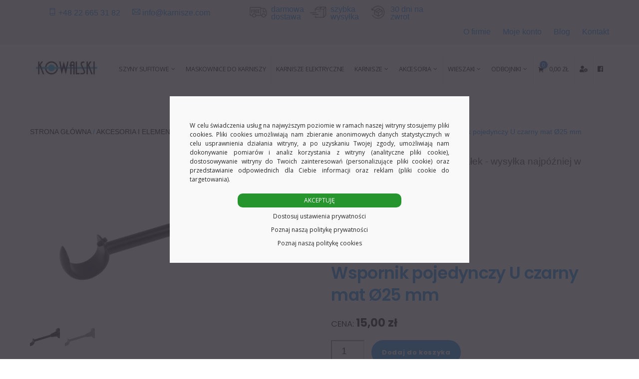

--- FILE ---
content_type: text/html; charset=UTF-8
request_url: https://karnisze.com/produkt/wspornik-pojedynczy-u-czarny-mat-o25-mm/
body_size: 61110
content:
<!DOCTYPE html>
<html lang="pl-PL">

<head>
            <meta charset="UTF-8">
        <meta name="viewport" content="width=device-width, initial-scale=1, minimum-scale=1">
        <style id="tb_inline_styles" data-no-optimize="1">.tb_animation_on{overflow-x:hidden}.themify_builder .wow{visibility:hidden;animation-fill-mode:both}[data-tf-animation]{will-change:transform,opacity,visibility}.themify_builder .tf_lax_done{transition-duration:.8s;transition-timing-function:cubic-bezier(.165,.84,.44,1)}[data-sticky-active].tb_sticky_scroll_active{z-index:1}[data-sticky-active].tb_sticky_scroll_active .hide-on-stick{display:none}@media(min-width:1025px){.hide-desktop{width:0!important;height:0!important;padding:0!important;visibility:hidden!important;margin:0!important;display:table-column!important;background:0!important;content-visibility:hidden;overflow:hidden!important}}@media(min-width:769px) and (max-width:1024px){.hide-tablet_landscape{width:0!important;height:0!important;padding:0!important;visibility:hidden!important;margin:0!important;display:table-column!important;background:0!important;content-visibility:hidden;overflow:hidden!important}}@media(min-width:681px) and (max-width:768px){.hide-tablet{width:0!important;height:0!important;padding:0!important;visibility:hidden!important;margin:0!important;display:table-column!important;background:0!important;content-visibility:hidden;overflow:hidden!important}}@media(max-width:680px){.hide-mobile{width:0!important;height:0!important;padding:0!important;visibility:hidden!important;margin:0!important;display:table-column!important;background:0!important;content-visibility:hidden;overflow:hidden!important}}@media(max-width:768px){div.module-gallery-grid{--galn:var(--galt)}}@media(max-width:680px){
                .themify_map.tf_map_loaded{width:100%!important}
                .ui.builder_button,.ui.nav li a{padding:.525em 1.15em}
                .fullheight>.row_inner:not(.tb_col_count_1){min-height:0}
                div.module-gallery-grid{--galn:var(--galm);gap:8px}
            }</style><noscript><style>.themify_builder .wow,.wow .tf_lazy{visibility:visible!important}</style></noscript>            <style id="tf_lazy_style" data-no-optimize="1">
                .tf_svg_lazy{
                    content-visibility:auto;
                    background-size:100% 25%!important;
                    background-repeat:no-repeat!important;
                    background-position:0 0, 0 33.4%,0 66.6%,0 100%!important;
                    transition:filter .3s linear!important;
                    filter:blur(15px)!important;                    transform:translateZ(0)
                }
                .tf_svg_lazy_loaded{
                    filter:blur(0)!important
                }
                [data-lazy]:is(.module,.module_row:not(.tb_first)),.module[data-lazy] .ui,.module_row[data-lazy]:not(.tb_first):is(>.row_inner,.module_column[data-lazy],.module_subrow[data-lazy]){
                    background-image:none!important
                }
            </style>
            <noscript>
                <style>
                    .tf_svg_lazy{
                        display:none!important
                    }
                </style>
            </noscript>
                    <style id="tf_lazy_common" data-no-optimize="1">
                        img{
                max-width:100%;
                height:auto
            }
                                    :where(.tf_in_flx,.tf_flx){display:inline-flex;flex-wrap:wrap;place-items:center}
            .tf_fa,:is(em,i) tf-lottie{display:inline-block;vertical-align:middle}:is(em,i) tf-lottie{width:1.5em;height:1.5em}.tf_fa{width:1em;height:1em;stroke-width:0;stroke:currentColor;overflow:visible;fill:currentColor;pointer-events:none;text-rendering:optimizeSpeed;buffered-rendering:static}#tf_svg symbol{overflow:visible}:where(.tf_lazy){position:relative;visibility:visible;display:block;opacity:.3}.wow .tf_lazy:not(.tf_swiper-slide){visibility:hidden;opacity:1}div.tf_audio_lazy audio{visibility:hidden;height:0;display:inline}.mejs-container{visibility:visible}.tf_iframe_lazy{transition:opacity .3s ease-in-out;min-height:10px}:where(.tf_flx),.tf_swiper-wrapper{display:flex}.tf_swiper-slide{flex-shrink:0;opacity:0;width:100%;height:100%}.tf_swiper-wrapper>br,.tf_lazy.tf_swiper-wrapper .tf_lazy:after,.tf_lazy.tf_swiper-wrapper .tf_lazy:before{display:none}.tf_lazy:after,.tf_lazy:before{content:'';display:inline-block;position:absolute;width:10px!important;height:10px!important;margin:0 3px;top:50%!important;inset-inline:auto 50%!important;border-radius:100%;background-color:currentColor;visibility:visible;animation:tf-hrz-loader infinite .75s cubic-bezier(.2,.68,.18,1.08)}.tf_lazy:after{width:6px!important;height:6px!important;inset-inline:50% auto!important;margin-top:3px;animation-delay:-.4s}@keyframes tf-hrz-loader{0%,100%{transform:scale(1);opacity:1}50%{transform:scale(.1);opacity:.6}}.tf_lazy_lightbox{position:fixed;background:rgba(11,11,11,.8);color:#ccc;top:0;left:0;display:flex;align-items:center;justify-content:center;z-index:999}.tf_lazy_lightbox .tf_lazy:after,.tf_lazy_lightbox .tf_lazy:before{background:#fff}.tf_vd_lazy,tf-lottie{display:flex;flex-wrap:wrap}tf-lottie{aspect-ratio:1.777}.tf_w.tf_vd_lazy video{width:100%;height:auto;position:static;object-fit:cover}
        </style>
        <link type="image/jpg" href="https://karnisze.com/wp-content/uploads/2022/11/kowalski-ico.jpg" rel="apple-touch-icon" /><link type="image/jpg" href="https://karnisze.com/wp-content/uploads/2022/11/kowalski-ico.jpg" rel="icon" /><script type="text/template" id="tmpl-variation-template">
	<div class="woocommerce-variation-description">{{{ data.variation.variation_description }}}</div>
	<div class="woocommerce-variation-price">{{{ data.variation.price_html }}}</div>
	<div class="woocommerce-variation-availability">{{{ data.variation.availability_html }}}</div>
</script>
<script type="text/template" id="tmpl-unavailable-variation-template">
	<p role="alert">Przepraszamy, ten produkt jest niedostępny. Prosimy wybrać inną kombinację.</p>
</script>
<meta name='robots' content='index, follow, max-image-preview:large, max-snippet:-1, max-video-preview:-1' />

<!-- Google Tag Manager for WordPress by gtm4wp.com -->
<script data-cfasync="false" data-pagespeed-no-defer>
	var gtm4wp_datalayer_name = "dataLayer";
	var dataLayer = dataLayer || [];
	const gtm4wp_use_sku_instead = 0;
	const gtm4wp_currency = 'PLN';
	const gtm4wp_product_per_impression = 10;
	const gtm4wp_clear_ecommerce = false;
	const gtm4wp_datalayer_max_timeout = 2000;
</script>
<!-- End Google Tag Manager for WordPress by gtm4wp.com -->
	<!-- This site is optimized with the Yoast SEO plugin v26.6 - https://yoast.com/wordpress/plugins/seo/ -->
	<title>Wspornik pojedynczy U czarny mat Ø25 mm - Karnisze.com</title>
	<meta name="description" content="W ofercie naszego sklepu znajdą Państwo niezbędne akcesoria i elementy do karniszy. Posiadamy również akcesoria elementy do rolet. Zapraszamy Sprawdź Zobacz" />
	<link rel="canonical" href="https://karnisze.com/produkt/wspornik-pojedynczy-u-czarny-mat-o25-mm/" />
	<meta property="og:locale" content="pl_PL" />
	<meta property="og:type" content="article" />
	<meta property="og:title" content="Wspornik pojedynczy U czarny mat Ø25 mm - Karnisze.com" />
	<meta property="og:description" content="W ofercie naszego sklepu znajdą Państwo niezbędne akcesoria i elementy do karniszy. Posiadamy również akcesoria elementy do rolet. Zapraszamy Sprawdź Zobacz" />
	<meta property="og:url" content="https://karnisze.com/produkt/wspornik-pojedynczy-u-czarny-mat-o25-mm/" />
	<meta property="og:site_name" content="Karnisze.com" />
	<meta property="article:modified_time" content="2025-09-10T11:05:50+00:00" />
	<meta property="og:image" content="https://karnisze.com/wp-content/uploads/2024/06/25-wspornik-I-czarny.webp" />
	<meta property="og:image:width" content="1920" />
	<meta property="og:image:height" content="1200" />
	<meta property="og:image:type" content="image/webp" />
	<meta name="twitter:card" content="summary_large_image" />
	<meta name="twitter:label1" content="Szacowany czas czytania" />
	<meta name="twitter:data1" content="1 minuta" />
	<script type="application/ld+json" class="yoast-schema-graph">{"@context":"https://schema.org","@graph":[{"@type":"WebPage","@id":"https://karnisze.com/produkt/wspornik-pojedynczy-u-czarny-mat-o25-mm/","url":"https://karnisze.com/produkt/wspornik-pojedynczy-u-czarny-mat-o25-mm/","name":"Wspornik pojedynczy U czarny mat Ø25 mm - Karnisze.com","isPartOf":{"@id":"https://karnisze.com/#website"},"primaryImageOfPage":{"@id":"https://karnisze.com/produkt/wspornik-pojedynczy-u-czarny-mat-o25-mm/#primaryimage"},"image":{"@id":"https://karnisze.com/produkt/wspornik-pojedynczy-u-czarny-mat-o25-mm/#primaryimage"},"thumbnailUrl":"https://karnisze.com/wp-content/uploads/2024/06/25-wspornik-I-czarny.webp","datePublished":"2024-06-05T07:45:26+00:00","dateModified":"2025-09-10T11:05:50+00:00","description":"W ofercie naszego sklepu znajdą Państwo niezbędne akcesoria i elementy do karniszy. Posiadamy również akcesoria elementy do rolet. Zapraszamy Sprawdź Zobacz","breadcrumb":{"@id":"https://karnisze.com/produkt/wspornik-pojedynczy-u-czarny-mat-o25-mm/#breadcrumb"},"inLanguage":"pl-PL","potentialAction":[{"@type":"ReadAction","target":["https://karnisze.com/produkt/wspornik-pojedynczy-u-czarny-mat-o25-mm/"]}]},{"@type":"ImageObject","inLanguage":"pl-PL","@id":"https://karnisze.com/produkt/wspornik-pojedynczy-u-czarny-mat-o25-mm/#primaryimage","url":"https://karnisze.com/wp-content/uploads/2024/06/25-wspornik-I-czarny.webp","contentUrl":"https://karnisze.com/wp-content/uploads/2024/06/25-wspornik-I-czarny.webp","width":1920,"height":1200,"caption":"25 Wspornik I Czarny"},{"@type":"BreadcrumbList","@id":"https://karnisze.com/produkt/wspornik-pojedynczy-u-czarny-mat-o25-mm/#breadcrumb","itemListElement":[{"@type":"ListItem","position":1,"name":"Strona główna","item":"https://karnisze.com/"},{"@type":"ListItem","position":2,"name":"Sklep","item":"https://karnisze.com/sklep/"},{"@type":"ListItem","position":3,"name":"Wspornik pojedynczy U czarny mat Ø25 mm"}]},{"@type":"WebSite","@id":"https://karnisze.com/#website","url":"https://karnisze.com/","name":"Karnisze.com","description":"Karnisze sufitowe, ścienne pojedyncze i podwójne","potentialAction":[{"@type":"SearchAction","target":{"@type":"EntryPoint","urlTemplate":"https://karnisze.com/?s={search_term_string}"},"query-input":{"@type":"PropertyValueSpecification","valueRequired":true,"valueName":"search_term_string"}}],"inLanguage":"pl-PL"}]}</script>
	<!-- / Yoast SEO plugin. -->


<link rel="alternate" title="oEmbed (JSON)" type="application/json+oembed" href="https://karnisze.com/wp-json/oembed/1.0/embed?url=https%3A%2F%2Fkarnisze.com%2Fprodukt%2Fwspornik-pojedynczy-u-czarny-mat-o25-mm%2F" />
<link rel="alternate" title="oEmbed (XML)" type="text/xml+oembed" href="https://karnisze.com/wp-json/oembed/1.0/embed?url=https%3A%2F%2Fkarnisze.com%2Fprodukt%2Fwspornik-pojedynczy-u-czarny-mat-o25-mm%2F&#038;format=xml" />
<style id='wp-img-auto-sizes-contain-inline-css'>
img:is([sizes=auto i],[sizes^="auto," i]){contain-intrinsic-size:3000px 1500px}
/*# sourceURL=wp-img-auto-sizes-contain-inline-css */
</style>
<link rel="preload" href="https://karnisze.com/wp-content/plugins/woo-bought-together/assets/css/blocks.css?ver=7.6.9" as="style"><link rel='stylesheet' id='woobt-blocks-css' href='https://karnisze.com/wp-content/plugins/woo-bought-together/assets/css/blocks.css?ver=7.6.9' media='all' />
<link rel="preload" href="https://karnisze.com/wp-includes/css/dist/components/style.min.css?ver=6.9" as="style"><link rel='stylesheet' id='wp-components-css' href='https://karnisze.com/wp-includes/css/dist/components/style.min.css?ver=6.9' media='all' />
<link rel="preload" href="https://karnisze.com/wp-content/plugins/woocommerce-dpd/build/style-point-selection-block.css?ver=1751008887" as="style"><link rel='stylesheet' id='woocommerce-dpd-blocks-integration-frontend-css' href='https://karnisze.com/wp-content/plugins/woocommerce-dpd/build/style-point-selection-block.css?ver=1751008887' media='all' />
<link rel="preload" href="https://karnisze.com/wp-content/plugins/woocommerce-dpd/build/style-point-selection-block.css?ver=1751008887" as="style"><link rel='stylesheet' id='woocommerce-dpd-blocks-integration-editor-css' href='https://karnisze.com/wp-content/plugins/woocommerce-dpd/build/style-point-selection-block.css?ver=1751008887' media='all' />
<link rel="preload" href="https://karnisze.com/wp-content/plugins/woocommerce-paczkomaty-inpost/build/style-point-selection-block.css?ver=1751008902" as="style"><link rel='stylesheet' id='woocommerce-paczkomaty-inpost-blocks-integration-frontend-css' href='https://karnisze.com/wp-content/plugins/woocommerce-paczkomaty-inpost/build/style-point-selection-block.css?ver=1751008902' media='all' />
<link rel="preload" href="https://karnisze.com/wp-content/plugins/woocommerce-paczkomaty-inpost/build/style-point-selection-block.css?ver=1751008902" as="style"><link rel='stylesheet' id='woocommerce-paczkomaty-inpost-blocks-integration-editor-css' href='https://karnisze.com/wp-content/plugins/woocommerce-paczkomaty-inpost/build/style-point-selection-block.css?ver=1751008902' media='all' />
<link rel="preload" href="https://karnisze.com/wp-content/plugins/advanced-product-search-for-woocommerce/assets/front/css/style.css?ver=1769401327" as="style"><link rel='stylesheet' id='apsw-styles-css' href='https://karnisze.com/wp-content/plugins/advanced-product-search-for-woocommerce/assets/front/css/style.css?ver=1769401327' media='all' />
<style id='apsw-styles-inline-css'>
  .apsw-search-wrap {max-width:1200px;}
		.apsw-search-wrap .apsw-search-form input[type='search'],.apsw-search-wrap.apsw_search_form_style_4 button.apsw-search-btn,.apsw-search-wrap.apsw_search_form_style_5 button.apsw-search-btn,.apsw-search-wrap.apsw_search_form_style_6 button.apsw-search-btn,.apsw-search-wrap .apsw-search-btn{ height:56px; line-height: 56px }
		.apsw-search-wrap .apsw-select-box-wrap{height:56px;}
		.apsw-search-wrap .apsw-category-items{ line-height: 56px; }
		.apsw_ajax_result{ top:57px; }
		.apsw-search-wrap .apsw-search-form{ background:#fff; border-color:#e2e1e6; }.apsw-search-wrap .apsw-category-items,.apsw-search-wrap .apsw-search-form input[type='search']{color:#43454b; }.apsw-search-wrap.apsw_search_form_style_4 button.apsw-search-btn, .apsw-search-wrap.apsw_search_form_style_5 button.apsw-search-btn, .apsw-search-wrap.apsw_search_form_style_6 button.apsw-search-btn{ color:#fff; background:#1e73be; }.apsw-search-wrap .apsw-search-btn svg{ fill:#1e73be; }.apsw-search-wrap.apsw_search_form_style_4 button.apsw-search-btn::before, .apsw-search-wrap.apsw_search_form_style_5 button.apsw-search-btn::before, .apsw-search-wrap.apsw_search_form_style_6 button.apsw-search-btn::before { border-color: transparent #1e73be  transparent;; }.apsw_ajax_result .apsw_result_wrap{ background:#fff; border-color:#e2e1e6; } ul.apsw_data_container li:hover{ background:#d9d9d9; border-color:#e2e1e6; } ul.apsw_data_container li .apsw-name{ color:#000;} ul.apsw_data_container li .apsw-price{ color:#989499;} ul.apsw_data_container li .apsw_result_excerpt{ color:#989499;} ul.apsw_data_container li .apsw_result_category{ color:#1e73be;} ul.apsw_data_container li.apsw_featured{ background:#C7FBAE;} ul.apsw_data_container li .apsw_result_on_sale{ background:#5391E8;} ul.apsw_data_container li .apsw_result_stock{ color:#dd0000;} 
/*# sourceURL=apsw-styles-inline-css */
</style>
<link rel="preload" href="https://karnisze.com/wp-content/plugins/contact-form-7/includes/css/styles.css?ver=6.1.4" as="style"><link rel='stylesheet' id='contact-form-7-css' href='https://karnisze.com/wp-content/plugins/contact-form-7/includes/css/styles.css?ver=6.1.4' media='all' />
<link rel="preload" href="https://karnisze.com/wp-content/plugins/honeypot/includes/css/wpa.css?ver=2.3.04" as="style"><link rel='stylesheet' id='wpa-css-css' href='https://karnisze.com/wp-content/plugins/honeypot/includes/css/wpa.css?ver=2.3.04' media='all' />
<link rel="preload" href="https://karnisze.com/wp-content/plugins/post-grid-and-filter-with-popup-ultimate-pro/assets/css/pgafu-public.min.css?ver=1.4.2" as="style"><link rel='stylesheet' id='pgafupro-public-style-css' href='https://karnisze.com/wp-content/plugins/post-grid-and-filter-with-popup-ultimate-pro/assets/css/pgafu-public.min.css?ver=1.4.2' media='all' />
<link rel="preload" href="https://karnisze.com/wp-includes/css/dashicons.min.css?ver=6.9" as="style"><link rel='stylesheet' id='dashicons-css' href='https://karnisze.com/wp-includes/css/dashicons.min.css?ver=6.9' media='all' />
<link rel="preload" href="https://karnisze.com/wp-content/plugins/product-extras-for-woocommerce/assets/css/style.css?ver=3.27.6" as="style"><link rel='stylesheet' id='pewc-style-css' href='https://karnisze.com/wp-content/plugins/product-extras-for-woocommerce/assets/css/style.css?ver=3.27.6' media='all' />
<style id='pewc-style-inline-css'>

	ul.pewc-product-extra-groups label {
		font-weight: normal !important
	}
	.pewc-preset-style .child-product-wrapper {
		-webkit-justify-content: space-around;
		justify-content: space-around
	}
	.pewc-item-field-wrapper label {
		cursor: pointer
	}
	.pewc-preset-style .pewc-radio-images-wrapper:not(.pewc-components-wrapper),
	.pewc-preset-style .pewc-checkboxes-images-wrapper:not(.pewc-components-wrapper) {
		-webkit-justify-content: space-between;
		justify-content: space-between
	}
	.pewc-preset-style .pewc-radio-list-wrapper .pewc-radio-wrapper,
	.pewc-preset-style .pewc-checkboxes-list-wrapper .pewc-checkbox-wrapper {
		position: relative;
	}
	.pewc-preset-style .pewc-item-products input[type=number].pewc-child-quantity-field.pewc-independent-quantity-field {
		margin-top: 0
	}
	.pewc-preset-style input[type=number].pewc-child-quantity-field {
		margin-left: 0
	}
	.pewc-product-extra-groups .dd-options li {
		margin-bottom: 0
	}
	.pewc-product-extra-groups .dd-options li a,
	.pewc-product-extra-groups .dd-selected {
		padding: 1em
	}
	.pewc-product-extra-groups .dd-pointer {
		right: 1em
	}
	.pewc-product-extra-groups .dd-pointer:after {
		content: "";
	  width: 0.8em;
	  height: 0.5em;
	  background-color: var(--select-arrow);
	  clip-path: polygon(100% 0%, 0 0%, 50% 100%);
	}
	p.pewc-description {
		margin-top: 1em
	}
	
	.pewc-style-shadow .pewc-item {
		padding: 2em;
		margin-bottom: 3em;
		box-shadow: 0px 23px 56px #f1f1f1;
		background: transparent;
		border: 2px solid #f7f7f7;
		border-radius: 0.5em;
		transition: 0.3s box-shadow
	}
	.pewc-style-shadow .pewc-groups-standard .pewc-item {
		width: 95%;
	}
	.pewc-preset-style .pewc-checkbox-form-label,
	.pewc-preset-style .pewc-radio-form-label,
	.pewc-preset-style .pewc-item-field-wrapper,
	.pewc-preset-style .pewc-item-checkbox label {
		display: block;
		position: relative;
		margin-bottom: 12px;
		cursor: pointer;
		-webkit-user-select: none;
		-moz-user-select: none;
		-ms-user-select: none;
		user-select: none;
	}
	.pewc-preset-style .pewc-force-quantity .pewc-component-wrapper,
	.pewc-preset-style .pewc-force-quantity .pewc-component-wrapper img {
		cursor: not-allowed
	}
	.pewc-preset-style .has-enhanced-tooltip .pewc-item-field-wrapper {
		cursor: auto;
	}
	.pewc-preset-style .has-enhanced-tooltip span.pewc-tooltip-button {
		color: rgba( 33,150,243, 1 );
	}
	.pewc-preset-style .has-enhanced-tooltip span.pewc-tooltip-button:hover {
		color: inherit;
	}
	
	.pewc-preset-style .pewc-checkbox-form-label label,
	.pewc-preset-style .pewc-radio-form-label label,
	.pewc-preset-style .pewc-option-list .pewc-item-field-wrapper label,
	.pewc-preset-style .pewc-checkboxes-list-desc-wrapper,
	.pewc-preset-style .pewc-radio-list-desc-wrapper,
	.pewc-preset-style .pewc-option-list td label {
		padding-left: 35px;
	}
	.pewc-preset-style label.pewc-field-label {
		padding-left: 0
	}
	.pewc-preset-style .pewc-checkbox-form-label input,
	.pewc-preset-style .pewc-radio-form-label input,
	.pewc-preset-style .pewc-item-field-wrapper input[type="checkbox"],
	.pewc-preset-style .pewc-item-field-wrapper input[type="radio"],
	.pewc-preset-style input[type="checkbox"].pewc-form-field,
	.pewc-preset-style input[type="checkbox"].pewc-checkbox-form-field,
	.pewc-preset-style input[type="radio"].pewc-radio-form-field {
		position: absolute;
		opacity: 0;
		cursor: pointer;
		height: 0;
		width: 0;
	}
	.pewc-preset-style .pewc-checkbox-form-label span.pewc-theme-element,
	.pewc-preset-style .pewc-radio-form-label span.pewc-theme-element,
	.pewc-preset-style .pewc-item-field-wrapper span.pewc-theme-element,
	.pewc-preset-style .pewc-item-checkbox span.pewc-theme-element,
	.pewc-preset-style .pewc-checkbox-wrapper span.pewc-theme-element,
	.pewc-preset-style .pewc-radio-wrapper span.pewc-theme-element {
		content: "";
		position: absolute;
		top: 0;
		left: 0;
		height: 25px;
		width: 25px;
		background: #eee;
		cursor: pointer
	}
	.pewc-style-colour .pewc-checkbox-form-label span.pewc-theme-element,
	.pewc-style-colour .pewc-radio-form-label span.pewc-theme-element,
	.pewc-style-colour .pewc-item-field-wrapper span.pewc-theme-element,
	.pewc-style-colour .pewc-item-checkbox span.pewc-theme-element,
	.pewc-style-colour .pewc-checkbox-wrapper span.pewc-theme-element,
	.pewc-style-colour .pewc-radio-wrapper span.pewc-theme-element {
		background: rgba( 33,150,243, 0.2 );
	}
	.pewc-preset-style .pewc-item-field-wrapper .pewc-checkboxes-list-wrapper span.pewc-theme-element,
	.pewc-preset-style .pewc-item-field-wrapper .pewc-radio-list-wrapper span.pewc-theme-element,
	.pewc-style-colour .pewc-checkbox-wrapper span.pewc-theme-element {
		top: 50%;
		transform: translateY( -50% )
	}
	.pewc-preset-style .pewc-radio-form-label span.pewc-theme-element,
	.pewc-preset-style .pewc-radio-list-label-wrapper span.pewc-theme-element,
	.pewc-preset-style .pewc-radio-wrapper span.pewc-theme-element {
		border-radius: 50%
	}
	.pewc-preset-style .pewc-checkbox-form-label span.pewc-theme-element:hover,
	.pewc-preset-style .pewc-radio-form-label span.pewc-theme-element:hover,
	.pewc-preset-style .pewc-item-field-wrapper span.pewc-theme-element:hover,
	.pewc-preset-style .pewc-item-checkbox span.pewc-theme-element:hover,
	.pewc-style-colour .pewc-checkbox-wrapper span.pewc-theme-element:hover,
	.pewc-style-colour .pewc-radio-wrapper span.pewc-theme-element:hover {
		background: #ddd;
		transition: background 0.2s;
	}
	.pewc-style-colour .pewc-checkbox-form-label span.pewc-theme-element:hover,
	.pewc-style-colour .pewc-radio-form-label span.pewc-theme-element:hover,
	.pewc-style-colour .pewc-item-field-wrapper span.pewc-theme-element:hover,
	.pewc-style-colour .pewc-item-checkbox span.pewc-theme-element:hover,
	.pewc-style-colour .pewc-checkbox-wrapper span.pewc-theme-element:hover,
	.pewc-style-colour .pewc-radio-wrapper span.pewc-theme-element:hover {
		background: rgba( 33,150,243, 0.4 );
	}
	.pewc-preset-style .pewc-checkbox-form-label input:checked ~ span.pewc-theme-element,
	.pewc-preset-style .pewc-radio-form-label input:checked ~ span.pewc-theme-element,
	.pewc-preset-style .pewc-item-field-wrapper input:checked ~ span.pewc-theme-element,
	.pewc-preset-style .pewc-item-checkbox input:checked ~ span.pewc-theme-element,
	.pewc-preset-style .pewc-checkbox-wrapper input:checked ~ span.pewc-theme-element,
	.pewc-preset-style .pewc-radio-wrapper input:checked ~ span.pewc-theme-element {
		background: #2196F3;
	}
	.pewc-preset-style span.pewc-theme-element:after {
		content: "";
		position: absolute;
		display: none;
	}
	.pewc-preset-style .pewc-checkbox-form-label input:checked ~ span.pewc-theme-element:after,
	.pewc-preset-style .pewc-radio-form-label input:checked ~ span.pewc-theme-element:after,
	.pewc-preset-style .pewc-item-field-wrapper input:checked ~ span.pewc-theme-element:after,
	.pewc-preset-style .pewc-item-checkbox input:checked ~ span.pewc-theme-element:after,
	.pewc-preset-style .pewc-checkbox-wrapper input:checked ~ span.pewc-theme-element:after,
	.pewc-preset-style .pewc-radio-wrapper input:checked ~ span.pewc-theme-element:after {
		display: block;
	}
	.pewc-preset-style .pewc-checkbox-form-label span.pewc-theme-element:after,
	.pewc-preset-style .pewc-item-field-wrapper span.pewc-theme-element:after,
	.pewc-preset-style .pewc-item-checkbox span.pewc-theme-element:after,
	.pewc-preset-style .pewc-checkbox-wrapper span.pewc-theme-element:after,
	.pewc-preset-style .pewc-radio-wrapper span.pewc-theme-element:after {
		left: 9px;
		top: 5px;
		width: 5px;
		height: 10px;
		border: solid white;
		border-width: 0 3px 3px 0;
		-webkit-transform: rotate(45deg);
		-ms-transform: rotate(45deg);
		transform: rotate(45deg);
	}
	.pewc-preset-style .pewc-radio-form-label span.pewc-theme-element:after,
	.pewc-preset-style .pewc-radio-list-label-wrapper span.pewc-theme-element:after {
		top: 7px;
	  left: 7px;
	  width: 8px;
	  height: 8px;
	  border-radius: 50%;
	  background: white;
	}
	.pewc-preset-style .pewc-radio-image-wrapper,
	.pewc-preset-style .pewc-checkbox-image-wrapper {
		border: 2px solid #eee;
		padding: 0.5em;
		position: relative
	}
	.pewc-preset-style .pewc-item-products-radio .pewc-theme-element,
	.pewc-preset-style .pewc-item-products-checkboxes .pewc-theme-element,
	.pewc-preset-style .pewc-item-products-components .pewc-theme-element,
	.pewc-preset-style .pewc-item-image_swatch .pewc-theme-element {
		display: none
	}
	.pewc-preset-style.pewc-show-inputs .pewc-item-products-radio .checked .pewc-theme-element,
	.pewc-preset-style.pewc-show-inputs .pewc-item-products-checkboxes .checked .pewc-theme-element,
	.pewc-preset-style.pewc-show-inputs .pewc-item-products-components .checked .pewc-theme-element,
	.pewc-preset-style.pewc-show-inputs .pewc-item-image_swatch .checked .pewc-theme-element {
		display: block;
		top: 2px;
		left: 2px
	}
	.pewc-preset-style.pewc-show-inputs .pewc-radio-image-wrapper,
	.pewc-preset-style.pewc-show-inputs .pewc-checkbox-image-wrapper {
		border-width: 4px
	}
	.pewc-preset-style .pewc-item[not:.pewc-circular-swatches] .pewc-radio-image-wrapper.checked,
	.pewc-preset-style .pewc-item[not:.pewc-circular-swatches] .pewc-radio-image-wrapper:not(.pewc-checkbox-disabled):hover,
	.pewc-preset-style .pewc-item[not:.pewc-circular-swatches] .pewc-checkbox-image-wrapper.checked,
	.pewc-preset-style .child-product-wrapper:not(.pewc-column-wrapper) .pewc-checkbox-image-wrapper:not(.pewc-checkbox-disabled):hover {
		border: 2px solid #2196F3
	}
	.pewc-preset-style .pewc-radio-image-wrapper label input:checked + img,
	.pewc-preset-style .pewc-checkbox-image-wrapper label input:checked + img {
		border: 0
	}
	.pewc-preset-style .pewc-item-image_swatch .pewc-checkboxes-images-wrapper .pewc-checkbox-image-wrapper,
	.pewc-preset-style ul.pewc-product-extra-groups .pewc-item-image_swatch.pewc-item label,
	.pewc-preset-style .pewc-item-products .child-product-wrapper:not(.pewc-column-wrapper) .pewc-checkbox-image-wrapper:not(.pewc-component-wrapper),
	.pewc-preset-style .pewc-item-products .child-product-wrapper .pewc-radio-image-wrapper:not(.pewc-component-wrapper),
	.pewc-preset-style ul.pewc-product-extra-groups .pewc-item-products.pewc-item label {
		display: -webkit-flex !important;
		display: flex !important;
		-webkit-flex-direction: column;
		flex-direction: column;
	}
	.pewc-quantity-layout-grid .pewc-preset-style .pewc-checkbox-desc-wrapper,
	.pewc-quantity-layout-grid .pewc-preset-style .pewc-radio-desc-wrapper {
		margin-top: auto;
	}
	.pewc-preset-style .products-quantities-independent:not(.pewc-column-wrapper) .pewc-checkbox-desc-wrapper,
	.pewc-preset-style .products-quantities-independent:not(.pewc-column-wrapper) .pewc-radio-desc-wrapper {
		display: grid;
    	grid-template-columns: 80px 1fr;
		-webkit-align-items: center;
		align-items: center
	}
	.pewc-preset-style .pewc-text-swatch .pewc-checkbox-form-label:hover,
    .pewc-preset-style .pewc-text-swatch .pewc-radio-form-label:hover {
      border-color: #2196F3;
    }
	.pewc-preset-style .pewc-text-swatch .pewc-checkbox-form-label.active-swatch,
    .pewc-preset-style .pewc-text-swatch .pewc-radio-form-label.active-swatch {
		border-color: #2196F3;
      	background: #2196F3;
	  	color: #fff;
    }
	.pewc-range-slider {
		color: #2196F3;
	}
	.pewc-preset-style .wp-color-result-text {
		background-color: #f1f1f1;
    	/* padding: 0.5em 1em; */
	}
	.pewc-preset-style .pewc-item-field-wrapper .wp-color-result {
		padding-left: 3em !important;
    	font-size: inherit !important;
	}
	.pewc-preset-style .pewc-item input[type=number],
	.pewc-preset-style .pewc-item input[type=text],
	.pewc-preset-style .pewc-item textarea {
		padding: 0.5em 1em;
		background-color: #f7f7f7;
		outline: 0;
		border: 0;
		-webkit-appearance: none;
		box-sizing: border-box;
		font-weight: normal;
		box-shadow: none;
	}
	.pewc-style-simple .pewc-item input[type=number],
	.pewc-style-simple .pewc-item input[type=text],
	.pewc-style-simple .pewc-item textarea {
		background: none;
		border: 1px solid #ccc
	}
	.pewc-style-colour .pewc-item input[type=number],
	.pewc-style-colour .pewc-item input[type=text],
	.pewc-style-colour .pewc-item textarea {
    	background: rgba( 33,150,243, 0.1 );
	}
	.pewc-preset-style input[type=number]:focus,
	.pewc-preset-style input[type=text]:focus,
	.pewc-preset-style textarea:focus {
    	border: 1px solid rgba( 33,150,243, 0.2 );
	}
	.pewc-style-colour .dropzone {
		border-color: #2196F3;
		background: rgba( 33,150,243, 0.1 )
	}
	.pewc-select-wrapper select {
		background-color: transparent;
		border: none;
		padding: 0 1em 0 0;
		margin: 0;
		width: 100%;
		font-family: inherit;
		font-size: inherit;
		cursor: inherit;
		line-height: inherit;
		outline: none
	}
	.pewc-select-wrapper {
		width: 100%;
		border: 2px solid #eee;
		border-radius: 0;
		padding: 0.75em 0.75em;
		cursor: pointer;
		line-height: 1.1;
		background-color: #fff
	}
	.pewc-preset-style .select2-container--default .select2-selection--single {
		border: 2px solid #eee;
		border-radius: 0;
	}
	.pewc-preset-style .select2-container .select2-selection--single {
		height: auto;
		padding: 0.5em;
	}
	.pewc-preset-style .select2-container--default .select2-selection--single .select2-selection__arrow {
    top: 50%;
    transform: translateY(-50%);
	}
	.pewc-preset-style .dd-select {
		border: 2px solid #eee;
		background: white !important
	}
	.pewc-style-rounded .pewc-item-field-wrapper span.pewc-theme-element {
		border-radius: 0.5em
	}
	.pewc-preset-style.pewc-style-rounded .pewc-radio-form-label span.pewc-theme-element,
	.pewc-preset-style.pewc-style-rounded .pewc-radio-list-label-wrapper span.pewc-theme-element {
		border-radius: 50%
	}
	.pewc-style-rounded input[type=number],
	.pewc-style-rounded input[type=text],
	.pewc-style-rounded textarea,
	.pewc-style-rounded .pewc-radio-image-wrapper,
	.pewc-style-rounded .pewc-checkbox-image-wrapper,
	.pewc-style-rounded .pewc-select-wrapper,
	.pewc-style-rounded .dd-select,
	.pewc-style-rounded .dd-options,
	.pewc-style-rounded .dropzone {
		border-radius: 1em
	}
	.pewc-preset-style .pewc-groups-tabs .pewc-group-wrap {
		background: none;
		padding: 2em 2em 1em;
		margin-bottom: 1em;
		border: 1px solid #eee
	}
	.pewc-style-colour .pewc-groups-tabs .pewc-group-wrap {
		border: 1px solid rgba( 33,150,243, 0.1 );
	}
	.pewc-style-rounded .pewc-groups-tabs .pewc-group-wrap {
		border-radius: 1em;
		border-top-left-radius: 0
	}
	.pewc-preset-style .pewc-tabs-wrapper .pewc-tab {
		background: #f1f1f1;
    border: 1px solid #f1f1f1;
		border-bottom: 1px solid #fff;
    margin-bottom: -1px;
		transition: 0.3s background
	}
	.pewc-style-rounded .pewc-tabs-wrapper .pewc-tab {
		border-top-right-radius: 0.5em;
		border-top-left-radius: 0.5em;
	}
	.pewc-preset-style .pewc-tabs-wrapper .pewc-tab:hover {
		background: #ddd;
	}
	.pewc-style-colour .pewc-tabs-wrapper .pewc-tab {
		background: rgba( 33,150,243, 0.1 );
		border: 1px solid rgba( 33,150,243, 0.1 );
		border-bottom: 0;
	}
	.pewc-style-colour .pewc-tabs-wrapper .pewc-tab:hover {
		background: rgba( 33,150,243, 0.2 );
	}
	.pewc-preset-style .pewc-tabs-wrapper .pewc-tab.active-tab,
	.pewc-style-colour .pewc-tabs-wrapper .pewc-tab.active-tab {
		background: #fff;
		border-bottom-color: #fff
	}
	.pewc-preset-style .pewc-groups-accordion .pewc-group-wrap.group-active .pewc-group-content-wrapper {
		padding: 2em 0;
		background: none
	}
	.pewc-preset-style .pewc-groups-accordion .pewc-group-wrap h3 {
		background: #eee;
	}
	.pewc-style-colour .pewc-groups-accordion .pewc-group-wrap h3 {
		background: rgba( 33,150,243, 0.1 );
	}
	.pewc-style-colour .pewc-steps-wrapper .pewc-tab,
	.pewc-style-colour .pewc-groups-accordion .pewc-group-wrap h3 {
		background: rgba( 33,150,243, 0.1 );
	}
	.pewc-style-colour .pewc-steps-wrapper .pewc-tab:after,
	.pewc-style-colour .pewc-groups-accordion .pewc-group-wrap h3 {
		border-left-color: rgba( 33,150,243, 0.1 );
	}
	.pewc-style-colour .pewc-steps-wrapper .pewc-tab.active-tab,
	.pewc-style-colour .pewc-groups-accordion .pewc-group-wrap.group-active h3 {
		background: rgba( 33,150,243, 0.2 );
	}
	.pewc-style-colour .pewc-steps-wrapper .pewc-tab.active-tab:after,
	.pewc-style-colour .pewc-groups-accordion .pewc-group-wrap.group-active h3 {
		border-left-color: rgba( 33,150,243, 0.2 );
	}

	/* Add-Ons Ultimate character counter */
	.pewc-text-counter-container {float:right; margin-top: 1em;}
	.pewc-text-counter-container .pewc-current-count.error { color:#ff0000; }
	tr td .pewc-text-counter-container {float:none;}
/*# sourceURL=pewc-style-inline-css */
</style>
<link rel="preload" href="https://karnisze.com/wp-content/plugins/sale-alert//assets/backend/css/animate.css?ver=2.0.7" as="style"><link rel='stylesheet' id='animate-css-css' href='https://karnisze.com/wp-content/plugins/sale-alert//assets/backend/css/animate.css?ver=2.0.7' media='all' />
<link rel="preload" href="https://karnisze.com/wp-content/plugins/sale-alert//assets/frontend/css/style.css?ver=6.9" as="style"><link rel='stylesheet' id='sale_alert-main-css-css' href='https://karnisze.com/wp-content/plugins/sale-alert//assets/frontend/css/style.css?ver=6.9' media='all' />
<style id='sale_alert-main-css-inline-css'>
#sale_alertWrapper .popup_template{
                        background-color:#fff;
                        
                        
              border:2px solid #ffffff;
              border-width:2px;
              border-radius:0px;
          
                   }
                   #sale_alertWrapper .popup_position{
                        width:350px;
                   }
                  #sale_alertWrapper .popup_position .sale_alert-content-wrap{
                    color:#000;
                    font-size:14px;
                    text-transform:none;
                  }
                  #sale_alertWrapper .popup_position img{
                    float: ;
                  }
                  #sale_alertWrapper .popup-item{
    				padding:10px;
  			      }
			      @media (max-width: 767px){ 
                     #sale_alertWrapper { display: block;} 
                  }
                   
     #sale_alertWrapper .popup_template {
                    -webkit-box-shadow: -1px 3px 6px 0px #b9b9b9;
                    box-shadow: -1px 3px 6px 0px #b9b9b9;
                  }
  
/*# sourceURL=sale_alert-main-css-inline-css */
</style>
<style id='woocommerce-inline-inline-css'>
.woocommerce form .form-row .required { visibility: visible; }
/*# sourceURL=woocommerce-inline-inline-css */
</style>
<link rel="preload" href="https://karnisze.com/wp-content/plugins/iks-menu-pro/assets/css/public.css?ver=1.12.6" as="style"><link rel='stylesheet' id='iksm-public-style-css' href='https://karnisze.com/wp-content/plugins/iks-menu-pro/assets/css/public.css?ver=1.12.6' media='all' />
<link rel="preload" href="https://karnisze.com/wp-content/plugins/conditional-payments-for-woocommerce/frontend/css/woo-conditional-payments.css?ver=3.3.2" as="style"><link rel='stylesheet' id='woo_conditional_payments_css-css' href='https://karnisze.com/wp-content/plugins/conditional-payments-for-woocommerce/frontend/css/woo-conditional-payments.css?ver=3.3.2' media='all' />
<link rel="preload" href="https://karnisze.com/wp-content/plugins/woo-bought-together/assets/slick/slick.css?ver=6.9" as="style"><link rel='stylesheet' id='slick-css' href='https://karnisze.com/wp-content/plugins/woo-bought-together/assets/slick/slick.css?ver=6.9' media='all' />
<link rel="preload" href="https://karnisze.com/wp-content/plugins/woo-bought-together/assets/css/frontend.css?ver=7.6.9" as="style"><link rel='stylesheet' id='woobt-frontend-css' href='https://karnisze.com/wp-content/plugins/woo-bought-together/assets/css/frontend.css?ver=7.6.9' media='all' />
<link rel="preload" href="https://karnisze.com/wp-content/plugins/wpc-badge-management-premium/assets/css/hint.css?ver=6.9" as="style"><link rel='stylesheet' id='hint-css' href='https://karnisze.com/wp-content/plugins/wpc-badge-management-premium/assets/css/hint.css?ver=6.9' media='all' />
<link rel="preload" href="https://karnisze.com/wp-content/plugins/wpc-badge-management-premium/assets/css/frontend.css?ver=3.1.0" as="style"><link rel='stylesheet' id='wpcbm-frontend-css' href='https://karnisze.com/wp-content/plugins/wpc-badge-management-premium/assets/css/frontend.css?ver=3.1.0' media='all' />
<link rel="preload" href="https://karnisze.com/wp-content/plugins/wpc-badge-management-premium/assets/css/style.css?ver=3.1.0" as="style"><link rel='stylesheet' id='wpcbm-style-css' href='https://karnisze.com/wp-content/plugins/wpc-badge-management-premium/assets/css/style.css?ver=3.1.0' media='all' />
<style id='wpcbm-style-inline-css'>
.wpcbm-badge-57980{color: rgb(0,0,0); background-color: rgb(221,51,51); border-color: rgb(255,255,255); box-shadow: 4px 4px rgba(0, 0, 0, 0.1);}.wpcbm-badge-33496{color: #ffffff; background-color: rgb(216,54,94); border-color: #0a6379; box-shadow: 4px 4px rgba(0, 0, 0, 0.1);}
/*# sourceURL=wpcbm-style-inline-css */
</style>
<link rel="preload" href="https://karnisze.com/wp-content/plugins/woocommerce/assets/css/brands.css?ver=10.0.5" as="style"><link rel='stylesheet' id='brands-styles-css' href='https://karnisze.com/wp-content/plugins/woocommerce/assets/css/brands.css?ver=10.0.5' media='all' />
<link rel="preload" href="https://karnisze.com/wp-content/plugins/discountify/assets/css/public.css?ver=1.0.75" as="style"><link rel='stylesheet' id='discountify-public-css' href='https://karnisze.com/wp-content/plugins/discountify/assets/css/public.css?ver=1.0.75' media='all' />
<link rel="preload" href="https://karnisze.com/wp-content/plugins/discountify-pro/assets/css/public.css?ver=1.0.27" as="style"><link rel='stylesheet' id='public-css' href='https://karnisze.com/wp-content/plugins/discountify-pro/assets/css/public.css?ver=1.0.27' media='all' />
<link rel="preload" href="https://karnisze.com/wp-content/plugins/quadmenu/assets/frontend/pscrollbar/perfect-scrollbar.min.css?ver=3.2.6" as="style"><link rel='stylesheet' id='pscrollbar-css' href='https://karnisze.com/wp-content/plugins/quadmenu/assets/frontend/pscrollbar/perfect-scrollbar.min.css?ver=3.2.6' media='all' />
<link rel="preload" href="https://karnisze.com/wp-content/plugins/quadmenu/assets/frontend/owlcarousel/owl.carousel.min.css?ver=3.2.6" as="style"><link rel='stylesheet' id='owlcarousel-css' href='https://karnisze.com/wp-content/plugins/quadmenu/assets/frontend/owlcarousel/owl.carousel.min.css?ver=3.2.6' media='all' />
<link rel="preload" href="https://karnisze.com/wp-content/plugins/quadmenu/assets/frontend/css/quadmenu-normalize.css?ver=3.2.6" as="style"><link rel='stylesheet' id='quadmenu-normalize-css' href='https://karnisze.com/wp-content/plugins/quadmenu/assets/frontend/css/quadmenu-normalize.css?ver=3.2.6' media='all' />
<link rel="preload" href="https://karnisze.com/wp-content/uploads/themify-ultra-child/quadmenu-widgets.css?ver=1755076948" as="style"><link rel='stylesheet' id='quadmenu-widgets-css' href='https://karnisze.com/wp-content/uploads/themify-ultra-child/quadmenu-widgets.css?ver=1755076948' media='all' />
<link rel="preload" href="https://karnisze.com/wp-content/plugins/quadmenu/build/frontend/style.css?ver=3.2.6" as="style"><link rel='stylesheet' id='quadmenu-css' href='https://karnisze.com/wp-content/plugins/quadmenu/build/frontend/style.css?ver=3.2.6' media='all' />
<link rel="preload" href="https://karnisze.com/wp-content/uploads/themify-ultra-child/quadmenu-locations.css?ver=1755076947" as="style"><link rel='stylesheet' id='quadmenu-locations-css' href='https://karnisze.com/wp-content/uploads/themify-ultra-child/quadmenu-locations.css?ver=1755076947' media='all' />
<link rel="preload" href="https://karnisze.com/wp-content/plugins/quadmenu/assets/frontend/icons/fontawesome5/css/all.min.css?ver=6.9" as="style"><link rel='stylesheet' id='fontawesome5-css' href='https://karnisze.com/wp-content/plugins/quadmenu/assets/frontend/icons/fontawesome5/css/all.min.css?ver=6.9' media='all' />
<link rel="preload" href="https://karnisze.com/wp-content/plugins/flexible-shipping/assets/dist/css/free-shipping.css?ver=6.2.1.2" as="style"><link rel='stylesheet' id='flexible-shipping-free-shipping-css' href='https://karnisze.com/wp-content/plugins/flexible-shipping/assets/dist/css/free-shipping.css?ver=6.2.1.2' media='all' />
<link rel="preload" href="https://fonts.googleapis.com/css?family=Open+Sans&#038;ver=1747743163" as="style"><link rel='stylesheet' id='redux-google-fonts-quadmenu_themify-ultra-child-css' href='https://fonts.googleapis.com/css?family=Open+Sans&#038;ver=1747743163' media='all' />
<script src="https://karnisze.com/wp-includes/js/jquery/jquery.min.js?ver=3.7.1" id="jquery-core-js"></script>
<script src="https://karnisze.com/wp-includes/js/jquery/jquery-migrate.min.js?ver=3.4.1" id="jquery-migrate-js"></script>
<script id="apsw-plugins-scripts-js-extra">
var apsw_localize = {"ajaxurl":"https://karnisze.com/wp-admin/admin-ajax.php","view_text":"Zobacz wszystkie wyniki wyszukiwania","text":{"working":"Pracuj\u0119..."}};
//# sourceURL=apsw-plugins-scripts-js-extra
</script>
<script src="https://karnisze.com/wp-content/plugins/advanced-product-search-for-woocommerce/assets/front/js/scripts.js?ver=6.9" id="apsw-plugins-scripts-js"></script>
<script src="https://karnisze.com/wp-content/plugins/woocommerce/assets/js/jquery-blockui/jquery.blockUI.min.js?ver=2.7.0-wc.10.0.5" id="jquery-blockui-js" data-wp-strategy="defer"></script>
<script src="https://karnisze.com/wp-content/plugins/sale-alert//assets/frontend/js/jquery.cookie.js?ver=2.0.7" id="jquery-cookie-js" defer data-wp-strategy="defer"></script>
<script src="https://karnisze.com/wp-content/plugins/sale-alert//assets/frontend/js/jquery.playSound.js?ver=2.0.7" id="jquery-sound-js"></script>
<script id="sale_alert-main-js-js-extra">
var sale_alert_settings = {"ajax_url":"https://karnisze.com/wp-admin/admin-ajax.php","sale_alert_popup_position":"bottomRight","sale_alert_popup_start_time":"30","sale_alert_popup_transition":"fadeInUp","sale_alert_popup_range_from":"30","sale_alert_popup_range_to":"150","sale_alert_popup_stay":"10","sale_alert_woo_display":"0","sale_alert_sound_en":"0","sale_alert_sound":"https://karnisze.com/wp-content/plugins/sale-alert/assets/frontend/sounds/to-the-point.mp3","cookie_enable":"0"};
//# sourceURL=sale_alert-main-js-js-extra
</script>
<script src="https://karnisze.com/wp-content/plugins/sale-alert//assets/frontend/js/main.js?ver=2.0.7" id="sale_alert-main-js-js"></script>
<script id="wc-add-to-cart-js-extra">
var wc_add_to_cart_params = {"ajax_url":"/wp-admin/admin-ajax.php","wc_ajax_url":"/?wc-ajax=%%endpoint%%","i18n_view_cart":"Zobacz koszyk","cart_url":"https://karnisze.com/koszyk/","is_cart":"","cart_redirect_after_add":"no"};
//# sourceURL=wc-add-to-cart-js-extra
</script>
<script src="https://karnisze.com/wp-content/plugins/woocommerce/assets/js/frontend/add-to-cart.min.js?ver=10.0.5" id="wc-add-to-cart-js" defer data-wp-strategy="defer"></script>
<script src="https://karnisze.com/wp-content/plugins/woocommerce/assets/js/zoom/jquery.zoom.min.js?ver=1.7.21-wc.10.0.5" id="zoom-js" defer data-wp-strategy="defer"></script>
<script src="https://karnisze.com/wp-content/plugins/woocommerce/assets/js/flexslider/jquery.flexslider.min.js?ver=2.7.2-wc.10.0.5" id="flexslider-js" defer data-wp-strategy="defer"></script>
<script src="https://karnisze.com/wp-content/plugins/woocommerce/assets/js/photoswipe/photoswipe.min.js?ver=4.1.1-wc.10.0.5" id="photoswipe-js" defer data-wp-strategy="defer"></script>
<script src="https://karnisze.com/wp-content/plugins/woocommerce/assets/js/photoswipe/photoswipe-ui-default.min.js?ver=4.1.1-wc.10.0.5" id="photoswipe-ui-default-js" defer data-wp-strategy="defer"></script>
<script src="https://karnisze.com/wp-content/plugins/woocommerce/assets/js/js-cookie/js.cookie.min.js?ver=2.1.4-wc.10.0.5" id="js-cookie-js" defer data-wp-strategy="defer"></script>
<script id="woocommerce-js-extra">
var woocommerce_params = {"ajax_url":"/wp-admin/admin-ajax.php","wc_ajax_url":"/?wc-ajax=%%endpoint%%","i18n_password_show":"Poka\u017c has\u0142o","i18n_password_hide":"Ukryj has\u0142o"};
//# sourceURL=woocommerce-js-extra
</script>
<script src="https://karnisze.com/wp-content/plugins/woocommerce/assets/js/frontend/woocommerce.min.js?ver=10.0.5" id="woocommerce-js" defer data-wp-strategy="defer"></script>
<script src="https://karnisze.com/wp-content/plugins/iks-menu-pro/assets/js/public.js?ver=1.12.6" id="iksm-public-script-js"></script>
<script src="https://karnisze.com/wp-content/plugins/iks-menu-pro/assets/js/menu.js?ver=1.12.6" id="iksm-menu-script-js"></script>
<script id="woo-conditional-payments-js-js-extra">
var conditional_payments_settings = {"name_address_fields":[],"disable_payment_method_trigger":""};
//# sourceURL=woo-conditional-payments-js-js-extra
</script>
<script src="https://karnisze.com/wp-content/plugins/conditional-payments-for-woocommerce/frontend/js/woo-conditional-payments.js?ver=3.3.2" id="woo-conditional-payments-js-js"></script>
<script id="wc-cart-fragments-js-extra">
var wc_cart_fragments_params = {"ajax_url":"/wp-admin/admin-ajax.php","wc_ajax_url":"/?wc-ajax=%%endpoint%%","cart_hash_key":"wc_cart_hash_90bcf81577aa0a69191e0f56e3caf4c4","fragment_name":"wc_fragments_90bcf81577aa0a69191e0f56e3caf4c4","request_timeout":"5000"};
//# sourceURL=wc-cart-fragments-js-extra
</script>
<script src="https://karnisze.com/wp-content/plugins/woocommerce/assets/js/frontend/cart-fragments.min.js?ver=10.0.5" id="wc-cart-fragments-js" defer data-wp-strategy="defer"></script>
<script src="https://karnisze.com/wp-includes/js/underscore.min.js?ver=1.13.7" id="underscore-js"></script>
<script id="wp-util-js-extra">
var _wpUtilSettings = {"ajax":{"url":"/wp-admin/admin-ajax.php"}};
//# sourceURL=wp-util-js-extra
</script>
<script src="https://karnisze.com/wp-includes/js/wp-util.min.js?ver=6.9" id="wp-util-js"></script>
<script id="wc-add-to-cart-variation-js-extra">
var wc_add_to_cart_variation_params = {"wc_ajax_url":"/?wc-ajax=%%endpoint%%","i18n_no_matching_variations_text":"Przepraszamy, \u017caden produkt nie spe\u0142nia twojego wyboru. Prosimy wybra\u0107 inn\u0105 kombinacj\u0119.","i18n_make_a_selection_text":"Wybierz opcje produktu przed dodaniem go do koszyka.","i18n_unavailable_text":"Przepraszamy, ten produkt jest niedost\u0119pny. Prosimy wybra\u0107 inn\u0105 kombinacj\u0119.","i18n_reset_alert_text":"Tw\u00f3j wyb\u00f3r zosta\u0142 zresetowany. Wybierz niekt\u00f3re opcje produktu przed dodaniem go do koszyka."};
//# sourceURL=wc-add-to-cart-variation-js-extra
</script>
<script src="https://karnisze.com/wp-content/plugins/woocommerce/assets/js/frontend/add-to-cart-variation.min.js?ver=10.0.5" id="wc-add-to-cart-variation-js" defer data-wp-strategy="defer"></script>
<link rel="https://api.w.org/" href="https://karnisze.com/wp-json/" /><link rel="alternate" title="JSON" type="application/json" href="https://karnisze.com/wp-json/wp/v2/product/51800" /><link rel="EditURI" type="application/rsd+xml" title="RSD" href="https://karnisze.com/xmlrpc.php?rsd" />
<meta name="generator" content="WordPress 6.9" />
<meta name="generator" content="WooCommerce 10.0.5" />
<link rel='shortlink' href='https://karnisze.com/?p=51800' />
  <style type="text/css">
    .pewc-group-content-wrapper {
      background-color:  !important;
    }
    ul.pewc-product-extra-groups {
      margin-left: px;
      margin-bottom: px;
      padding: px;
      background-color: ;
    }
    .pewc-product-extra-groups > li {
      margin-left: px;
      margin-bottom: px;
      padding-top: px;
      padding-bottom: px;
      padding-left: px;
      padding-right: px;
      background-color: ;
      color: 0;
    }

    
    
          .pewc-group-heading-wrapper h3 {
        color: #333;
      }
    
          .pewc-group-heading-wrapper h3 {
        font-size: 32px;
      }
    
          .pewc-preset-style .pewc-groups-accordion .pewc-group-wrap h3 {
        background-color: transparent;
      }
      .pewc-groups-accordion .pewc-group-heading-wrapper, .pewc-preset-style .pewc-groups-accordion .pewc-group-wrap h3 {
        background-color: #eee;
      }
    
          .pewc-group-description {
      color: #222;
      }
    
          .pewc-group-description {
        font-size: 18px;
      }
    
          .pewc-step-buttons .pewc-next-step-button[data-direction="next"] {
        background-color: #eee;
      }
              .pewc-step-buttons .pewc-next-step-button[data-direction="next"] {
        color: #222;
      }
    
          .pewc-step-buttons .pewc-next-step-button[data-direction="previous"] {
        background-color: #eee;
      }
              .pewc-step-buttons .pewc-next-step-button[data-direction="previous"] {
        color: #222;
      }
    
          .pewc-steps-wrapper .pewc-tab  {
        background: #f9f9f9;
      }
      .pewc-steps-wrapper .pewc-tab:after {
        border-left-color: #f9f9f9;
      }
    
          .pewc-steps-wrapper .pewc-tab.active-tab  {
        background: #f1f1f1;
      }
      .pewc-steps-wrapper .pewc-tab.active-tab:after {
        border-left-color: #f1f1f1;
      }
    
          .pewc-preset-style .pewc-tabs-wrapper .pewc-tab  {
        background: #f1f1f1;
        border-color: #f1f1f1;
        border-bottom-color: #fff;

      }
    
          .pewc-preset-style .pewc-tabs-wrapper .pewc-tab.active-tab  {
        background: #fff;
        border-bottom-color: #fff;
      }
    
          .pewc-groups-accordion .pewc-group-wrap h3::before {
        border-color: #222;
      }
    
          .pewc-groups-accordion .pewc-group-wrap h3::before {
        height: 0.3em;
        width: 0.3em;
      }
        
                textarea.pewc-form-field {
      height: em;
    }
          .pewc-has-hex .pewc-radio-images-wrapper[class*=" pewc-columns-"] .pewc-radio-image-wrapper,
      .pewc-hex {
        width: 60px;
      }
                .pewc-hex {
        height: 60px;
      }
          .pewc-preset-style .pewc-radio-image-wrapper.checked,
      .pewc-preset-style .pewc-checkbox-image-wrapper.checked,
      .pewc-preset-style .checked .pewc-hex {
        border-color:  #2196f3;
      }
      /* 3.25.4, so that hover is only applied on screens with mice */
      @media (pointer: fine) {
        .pewc-preset-style .pewc-radio-image-wrapper:hover,
        .pewc-preset-style .pewc-checkbox-image-wrapper:hover,
        .pewc-preset-style .pewc-radio-image-wrapper:hover .pewc-hex {
          border-color:  #2196f3;
        }
      }
          .pewc-preset-style .pewc-radio-image-wrapper,
      .pewc-preset-style .pewc-checkbox-image-wrapper {
        padding: 8px
      }
          .pewc-preset-style .products-quantities-independent:not(.pewc-column-wrapper) .pewc-checkbox-desc-wrapper,
      .pewc-preset-style .products-quantities-independent:not(.pewc-column-wrapper) .pewc-radio-desc-wrapper {
        display: grid;
      }
      </style>
  
		<script>
		var pewc_look_up_tables = {"":{"":[]},"warning_constant_wp_cache_already_defined_in_wwwwp_karnisze_comhtmlwp_config_php_on_line_7":{"":[]},"%ef%bb%bfilosc_lacznikow":{"100":{"1":"0"},"120":{"1":"0"},"160":{"1":"0"},"200":{"1":"0"},"240":{"1":"1"},"320":{"1":"1"},"400":{"1":"1"},"480":{"1":"1"},"600":{"1":"2"},"":{"1":""}},"ilosc_lacznikow_podwoj":{"100":{"1":"0"},"120":{"1":"0"},"160":{"1":"0"},"200":{"1":"0"},"240":{"1":"2"},"320":{"1":"2"},"400":{"1":"2"},"480":{"1":"2"},"600":{"1":"4"},"":{"1":""}},"ilosc_lacznikow_sufit":{"100":{"1":"0"},"150":{"1":"0"},"200":{"1":"0"},"250":{"1":"0"},"300":{"1":"2"},"400":{"1":"2"},"500":{"1":"2"},"600":{"1":"4"},"750":{"1":"4"},"800":{"1":"6"},"1000":{"1":"6"}},"ilosc_wspornikow":{"100":{"1":"2"},"120":{"1":"2"},"160":{"1":"2"},"200":{"1":"2"},"240":{"1":"3"},"320":{"1":"3"},"400":{"1":"3"},"480":{"1":"5"},"600":{"1":"4"},"":{"1":""}},"ilosc_wspornikow_prof_plas":{"100":{"1":"2"},"120":{"1":"2"},"160":{"1":"2"},"200":{"1":"2"},"240":{"1":"2"},"320":{"1":"3"},"400":{"1":"3"},"480":{"1":"3"},"600":{"1":"4"},"":{"1":""}},"ilosc_wspornikow_sufit":{"100":{"1":"3"},"150":{"1":"3"},"200":{"1":"4"},"250":{"1":"5"},"300":{"1":"6"},"400":{"1":"8"},"500":{"1":"10"},"600":{"1":"12"},"750":{"1":"15"},"800":{"1":"16"},"1000":{"1":"20"}},"cena_rurek_alu":{"100":{"1":"64.29\/2"},"120":{"1":"77.16\/2"},"160":{"1":"51.43"},"200":{"1":"64.29"},"240":{"1":"77.16"},"320":{"1":"51.43*2"},"400":{"1":"61.29*2"},"480":{"1":"77.16*2"},"600":{"1":"64.29*3"},"":{"1":""}},"cena_rurek_alu_podwoj":{"100":{"1":"64.29\/2*2"},"120":{"1":"77.16\/2*2"},"160":{"1":"51.43*2"},"200":{"1":"64.29*2"},"240":{"1":"77.16*2"},"320":{"1":"51.43*2*2"},"400":{"1":"61.29*2*2"},"480":{"1":"77.16*2*2"},"600":{"1":"64.29*3*2"},"":{"1":""}},"cena_rurek_stal":{"100":{"1":"1.23*37.4\/2"},"120":{"1":"1.23*44.88\/2"},"160":{"1":"1.23*29.92"},"200":{"1":"1.23*37.4"},"240":{"1":"1.23*44.88"},"320":{"1":"1.23*2*29.92"},"400":{"1":"1.23*2*37.4"},"480":{"1":"1.23*2*44.88"},"600":{"1":"1.23*3*37.4"},"":{"1":""}},"cena_rurek_efekt_stal":{"100":{"1":"1.23*16.27\/2"},"120":{"1":"1.23*19.51\/2"},"160":{"1":"1.23*13.02"},"200":{"1":"1.23*16.27"},"240":{"1":"1.23*19.51"},"320":{"1":"1.23*2*26.04"},"400":{"1":"1.23*2*32.54"},"480":{"1":"1.23*2*39.02"},"600":{"1":"1.23*3*19.51"},"":{"1":""}},"cena_rurek_efekt_stal_19":{"100":{"1":"1.23*18.29\/2"},"120":{"1":"1.23*21.95\/2"},"160":{"1":"1.23*14.64"},"200":{"1":"1.23*18.29"},"240":{"1":"1.23*21.95"},"320":{"1":"1.23*2*14.64"},"400":{"1":"1.23*2*18.29"},"480":{"1":"1.23*2*21.95"},"600":{"1":"1.23*3*18.29"},"":{"1":""}},"cena_rurek_efekt_stal_19_podwoj":{"100":{"1":"1.23*18.29"},"120":{"1":"1.23*21.95"},"160":{"1":"1.23*14.64*2"},"200":{"1":"1.23*18.29*2"},"240":{"1":"1.23*21.95*2"},"320":{"1":"1.23*2*14.64*2"},"400":{"1":"1.23*2*18.29*2"},"480":{"1":"1.23*2*21.95*2"},"600":{"1":"1.23*3*18.29*2"},"":{"1":""}},"cena_rurek_efekt_stal_podwoj":{"100":{"1":"1.23*16.27"},"120":{"1":"1.23*19.51"},"160":{"1":"1.23*13.02*2"},"200":{"1":"1.23*16.27*2"},"240":{"1":"1.23*19.51*2"},"320":{"1":"1.23*2*26.04*2"},"400":{"1":"1.23*2*32.54*2"},"480":{"1":"1.23*2*39.02*2"},"600":{"1":"1.23*3*19.51*2"},"":{"1":""}},"cena_rurek_stal_podwoj":{"100":{"1":"1.23*37.4"},"120":{"1":"1.23*44.88"},"160":{"1":"1.23*29.92*2"},"200":{"1":"1.23*37.4*2"},"240":{"1":"1.23*44.88*2"},"320":{"1":"1.23*59.84*2"},"400":{"1":"1.23*4*37.4"},"480":{"1":"1.23*4*44.88"},"600":{"1":"1.23*6*37.4"},"":{"1":""}},"cena_rurek_stal_poler":{"100":{"1":"1.23*41.14\/2"},"120":{"1":"1.23*49.37\/2"},"160":{"1":"1.23*32.91"},"200":{"1":"1.23*41.14"},"240":{"1":"1.23*49.37"},"320":{"1":"1.23*2*32.91"},"400":{"1":"1.23*2*41.14"},"480":{"1":"1.23*2*49.37"},"600":{"1":"1.23*3*41.14"},"":{"1":""}},"cena_rurek_stal_poler_podwoj":{"100":{"1":"1.23*41.14"},"120":{"1":"1.23*49.37"},"160":{"1":"1.23*32.91*2"},"200":{"1":"1.23*41.14*2"},"240":{"1":"1.23*49.37*2"},"320":{"1":"1.23*4*32.91"},"400":{"1":"1.23*4*41.14"},"480":{"1":"1.23*4*49.37"},"600":{"1":"1.23*6*49.37"},"":{"1":""}},"cena_rurek_stal_szlif":{"100":{"1":"1.23*60.98\/2"},"120":{"1":"1.23*69.11\/2"},"160":{"1":"1.23*52.85"},"200":{"1":"1.23*60.98"},"240":{"1":"1.23*69.11"},"320":{"1":"1.23*2*52.85"},"400":{"1":"1.23*2*60.98"},"480":{"1":"1.23*2*69.11"},"600":{"1":"1.23*3*60.98"},"":{"1":""}},"cena_rurek_stal_szlif_podwoj":{"100":{"1":"1.23*60.98"},"120":{"1":"1.23*69.11"},"160":{"1":"1.23*52.85*2"},"200":{"1":"1.23*60.98*2"},"240":{"1":"1.23*69.11*2"},"320":{"1":"1.23*2*52.85*2"},"400":{"1":"1.23*2*60.98*2"},"480":{"1":"1.23*2*69.11*2"},"600":{"1":"1.23*3*60.98*2"},"":{"1":""}},"cena_rurek_sufit":{"100":{"1":"67.77\/2"},"150":{"1":"49.29"},"200":{"1":"67.77"},"250":{"1":"86.24"},"300":{"1":"2*49.29"},"400":{"1":"2*67.77"},"500":{"1":"2*86.24"},"600":{"1":"3*67.77"},"750":{"1":"3*86.24"},"800":{"1":"4*67.77"},"1000":{"1":"4*86.24"}},"cena_rurek_sufit_podwoj_oslona":{"100":{"1":"139.19\/2"},"150":{"1":"101.32"},"200":{"1":"139.19"},"250":{"1":"177.06"},"300":{"1":"101.32*2"},"400":{"1":"139.19*2"},"500":{"1":"177.06*2"},"600":{"1":"139.19*3"},"750":{"1":"177.06*3"},"800":{"1":"139.19*4"},"1000":{"1":"177.06*4"}},"cena_rurek_chrom":{"100":{"1":"1.23*16.27\/2"},"120":{"1":"1.23*19.51\/2"},"160":{"1":"1.23*13.02"},"200":{"1":"1.23*16.27"},"240":{"1":"1.23*19.51"},"320":{"1":"1.23*26.04"},"400":{"1":"1.23*32.54"},"480":{"1":"1.23*39.02"},"600":{"1":"1.23*3*19.51"},"":{"1":""}},"cena_rurek_chrom_19":{"100":{"1":"1.23*18.29\/2"},"120":{"1":"1.23*21.95\/2"},"160":{"1":"1.23*14.64"},"200":{"1":"1.23*18.29"},"240":{"1":"1.23*21.95"},"320":{"1":"1.23*14.64*2"},"400":{"1":"1.23*18.29*2"},"480":{"1":"1.23*21.95*2"},"600":{"1":"1.23*3*18.29"},"":{"1":""}},"cena_rurek_chrom_podwoj":{"100":{"1":"1.23*16.27"},"120":{"1":"1.23*19.51"},"160":{"1":"1.23*13.02*2"},"200":{"1":"1.23*16.27*2"},"240":{"1":"1.23*19.51*2"},"320":{"1":"1.23*26.04*2"},"400":{"1":"1.23*32.54*2"},"480":{"1":"1.23*39.02*2"},"600":{"1":"1.23*3*19.51*2"},"":{"1":""}},"cena_rurek_chrom_19_podwoj":{"100":{"1":"1.23*18.29"},"120":{"1":"1.23*21.95"},"160":{"1":"1.23*14.64*2"},"200":{"1":"1.23*18.29*2"},"240":{"1":"1.23*21.95*2"},"320":{"1":"1.23*14.64*2*2"},"400":{"1":"1.23*18.29*2*2"},"480":{"1":"1.23*21.95*2*2"},"600":{"1":"1.23*3*18.29*2"},"":{"1":""}},"cena_rurek_mosiadz":{"100":{"1":"1.23*16.27\/2"},"120":{"1":"1.23*19.51\/2"},"160":{"1":"1.23*13.02"},"200":{"1":"1.23*16.27"},"240":{"1":"1.23*19.51"},"320":{"1":"1.23*26.04"},"400":{"1":"1.23*32.54"},"480":{"1":"1.23*39.02"},"600":{"1":"1.23*3*19.51"},"":{"1":""}},"cena_rurek_mosiadz_19":{"100":{"1":"1.23*18.29\/2"},"120":{"1":"1.23*21.95\/2"},"160":{"1":"1.23*14.64"},"200":{"1":"1.23*18.29"},"240":{"1":"1.23*21.95"},"320":{"1":"1.23*14.64*2"},"400":{"1":"1.23*18.29*2"},"480":{"1":"1.23*21.95*2"},"600":{"1":"1.23*3*18.29"},"":{"1":""}},"cena_rurek_mosiadz_19_podwoj":{"100":{"1":"1.23*18.29"},"120":{"1":"1.23*21.95"},"160":{"1":"1.23*14.64*2"},"200":{"1":"1.23*18.29*2"},"240":{"1":"1.23*21.95*2"},"320":{"1":"1.23*14.64*2*2"},"400":{"1":"1.23*18.29*2*2"},"480":{"1":"1.23*21.95*2*2"},"600":{"1":"1.23*3*18.29*2"},"":{"1":""}},"cena_rurek_mosiadz_podwoj":{"100":{"1":"1.23*16.27"},"120":{"1":"1.23*19.51"},"160":{"1":"1.23*13.02*2"},"200":{"1":"1.23*16.27*2"},"240":{"1":"1.23*19.51*2"},"320":{"1":"1.23*26.04*2"},"400":{"1":"1.23*32.54*2"},"480":{"1":"1.23*39.02*2"},"600":{"1":"1.23*3*19.51*2"},"":{"1":""}},"cena_rurek_miedz_19":{"100":{"1":"1.23*19.51\/2"},"120":{"1":"1.23*23.985\/2"},"160":{"1":"1.23*15.45"},"200":{"1":"1.23*19.51"},"240":{"1":"1.23*23.985"},"320":{"1":"1.23*15.45*2"},"400":{"1":"1.23*19.51*2"},"480":{"1":"1.23*23.985*2"},"600":{"1":"1.23*3*19.51"},"":{"1":""}},"cena_rurek_miedz_19_podwoj":{"100":{"1":"1.23*19.51"},"120":{"1":"1.23*23.985"},"160":{"1":"1.23*15.45*2"},"200":{"1":"1.23*19.51*2"},"240":{"1":"1.23*23.985*2"},"320":{"1":"1.23*15.45*2*2"},"400":{"1":"1.23*19.51*2*2"},"480":{"1":"1.23*23.985*2*2"},"600":{"1":"1.23*3*19.51*2"},"":{"1":""}},"cena_rurek_magic_bialy":{"100":{"1":"1.23*18.29\/2"},"120":{"1":"1.23*21.95\/2"},"160":{"1":"1.23*14.64"},"200":{"1":"1.23*18.29"},"240":{"1":"1.23*21.95"},"320":{"1":"1.23*14.64*2"},"400":{"1":"1.23*18.29*2"},"480":{"1":"1.23*21.95*2"},"600":{"1":"1.23*3*18.29"},"":{"1":""}},"cena_rurek_magic_bialy_podwoj":{"100":{"1":"1.23*18.29"},"120":{"1":"1.23*21.95"},"160":{"1":"1.23*14.64*2"},"200":{"1":"1.23*18.29*2"},"240":{"1":"1.23*21.95*2"},"320":{"1":"1.23*14.64*2*2"},"400":{"1":"1.23*18.29*2*2"},"480":{"1":"1.23*21.95*2*2"},"600":{"1":"1.23*3*18.29*2"},"":{"1":""}},"cena_zabki_alu":{"1":{"1":"0.85"},"":{"1":""}},"cena_zabki_stal":{"1":{"1":"1.23*2.84"},"":{"1":""}},"cena_zabki_efekt_stal":{"1":{"1":"1.23*0.7"},"":{"1":""}},"cena_zabki_efekt_stal_19_podwoj":{"1":{"1":"1.23*0.69"},"":{"1":""}},"cena_zabki_magic_bialy_podwoj":{"1":{"1":"1.23*0.69"},"":{"1":""}},"cena_zabki_chrom":{"1":{"1":"1.23*0.7"},"":{"1":""}},"cena_zabki_chrom_19_podwoj":{"1":{"1":"1.23*0.69"},"":{"1":""}},"cena_zabki_miedz_19":{"1":{"1":"1.23*0.73"},"":{"1":""}},"cena_zabki_miedz_19_podwoj":{"1":{"1":"1.23*0.7317"},"":{"1":""}},"cena_zabki_mosiadz":{"1":{"1":"1.23*0.7"},"":{"1":""}},"cena_zabki_magic_bialy":{"1":{"1":"1.23*0.7"},"":{"1":""}},"cena_zabki_stal_podwoj":{"1":{"1":"1.23*2.85"},"":{"1":""}},"cena_zabki_stal_poler":{"1":{"1":"1.23*3.01"},"":{"1":""}},"cena_zabki_stal_szlif":{"1":{"1":"1.23*3.01"},"":{"1":""}},"cena_zabki_sufit":{"1":{"1":"0.85"},"":{"1":""}},"cena_agrafki_alu":{"1":{"1":"0.79"},"":{"1":""}},"cena_agrafki_alu_prof_plaski":{"1":{"1":"0.79"},"":{"1":""}},"cena_agrafki_stal":{"1":{"1":"1.23*2.28"},"":{"1":""}},"cena_agrafki_magic_bialy_podwoj":{"1":{"1":"1.23*2.28"},"":{"1":""}},"cena_agrafki_stal_19_podwoj":{"1":{"1":"1.23*2.28"},"":{"1":""}},"cena_agrafki_chrom_19_podwoj":{"1":{"1":"1.23*2.28"},"":{"1":""}},"cena_agrafki_miedz_19_podwoj":{"1":{"1":"1.23*2.28"},"":{"1":""}},"cena_agrafki_mosiadz_podwoj":{"1":{"1":"1.23*2.28"},"":{"1":""}},"cena_agrafki_stal_poler":{"1":{"1":"1.23*2.44"},"":{"1":""}},"cena_agrafki_stal_szlif":{"1":{"1":"1.23*2.44"},"":{"1":""}},"cena_agrafki_sufit":{"1":{"1":"0.79"},"":{"1":""}},"cena_lacznika_alu":{"1":{"1":"1.23*8.94"},"":{"1":""}},"cena_lacznika_stal":{"1":{"1":"1.23*2.76"},"":{"1":""}},"cena_lacznika_chrom":{"1":{"1":"1.23*3.1"},"":{"1":""}},"cena_lacznika_mosiadz":{"1":{"1":"1.23*3.1"},"":{"1":""}},"cena_lacznika_miedz_19":{"1":{"1":"1.23*3.25"},"":{"1":""}},"cena_lacznika_magic_bialy":{"1":{"1":"1.23*3.25"},"":{"1":""}},"cena_lacznika_mosiadz_19":{"1":{"1":"1.23*3.25"},"":{"1":""}},"cena_lacznika_efekt_stal":{"1":{"1":"1.23*3.1"},"":{"1":""}},"cena_lacznika_efekt_stal_19":{"1":{"1":"1.23*3.25"},"":{"1":""}},"cena_lacznika_efekt_chrom_19_podwoj":{"1":{"1":"1.23*3.25"},"":{"1":""}},"cena_lacznika_chrom_19":{"1":{"1":"1.23*3.25"},"":{"1":""}},"cena_lacznika_stal_podwoj":{"1":{"1":"1.23*2.77"},"":{"1":""}},"cena_lacznika_stal_poler":{"1":{"1":"1.23*2.76"},"":{"1":""}},"cena_lacznika_stal_szlif":{"1":{"1":"1.23*3.25"},"":{"1":""}},"cena_lacznika_stal_poler_podwoj":{"1":{"1":"1.23*2.77"},"":{"1":""}},"cena_lacznika_sufit":{"1":{"1":"6.99"},"":{"1":""}},"cena_lacznika_sufit_podwoj_oslona":{"1":{"1":"3.99"},"":{"1":""}},"cena_wsporniki_magic_bialy":{"1":{"1":"1.23*9.76"},"":{"1":""}},"cena_wsporniki_magic_bialy_podwoj":{"1":{"1":"1.23*10.57"},"":{"1":""}},"cena_wsporniki_alu_sufit":{"1":{"1":"16.40"},"":{"1":""}},"cena_wsporniki_alu_sufit_podwoj":{"1":{"1":"22.55"},"":{"1":""}},"cena_wsporniki_alu_10":{"1":{"1":"40.59"},"":{"1":""}},"cena_wsporniki_alu_18":{"1":{"1":"49.61"},"":{"1":""}},"cena_wsporniki_stal":{"1":{"1":"1.23*32.52"},"":{"1":""}},"cena_wsporniki_chrom":{"1":{"1":"1.23*8.94"},"":{"1":""}},"cena_wsporniki_chrom_19":{"1":{"1":"1.23*9.76"},"":{"1":""}},"cena_wsporniki_chrom_19_podwoj":{"1":{"1":"1.23*10.57"},"":{"1":""}},"cena_wsporniki_mosiadz":{"1":{"1":"1.23*8.94"},"":{"1":""}},"cena_wsporniki_mosiadz_19":{"1":{"1":"1.23*9.76"},"":{"1":""}},"cena_wsporniki_miedz_19":{"1":{"1":"1.23*10.57"},"":{"1":""}},"cena_wsporniki_miedz_19_podwoj":{"1":{"1":"1.23*11.38"},"":{"1":""}},"cena_wsporniki_mosiadz_podwoj":{"1":{"1":"1.23*9.76"},"":{"1":""}},"cena_wsporniki_chrom_podwoj":{"1":{"1":"1.23*9.76"},"":{"1":""}},"cena_wsporniki_efekt_stal":{"1":{"1":"1.23*8.94"},"":{"1":""}},"cena_wsporniki_efekt_stal_19":{"1":{"1":"1.23*9.76"},"":{"1":""}},"cena_wsporniki_efekt_stal_19_podwoj":{"1":{"1":"1.23*10.57"},"":{"1":""}},"cena_wsporniki_efekt_stal_podwoj":{"1":{"1":"1.23*9.76"},"":{"1":""}},"cena_wsporniki_stal_podwoj":{"1":{"1":"1.23*39.84"},"":{"1":""}},"cena_wsporniki_stal_poler":{"1":{"1":"1.23*35.77"},"":{"1":""}},"cena_wsporniki_stal_szlif":{"1":{"1":"1.23*36.59"},"":{"1":""}},"cena_wsporniki_stal_poler_podwoj":{"1":{"1":"1.23*40.65"},"":{"1":""}},"cena_wsporniki_stal_szlif_podwoj":{"1":{"1":"1.23*40.65"},"":{"1":""}},"cena_wsporniki_sufit_podwoj_oslona":{"1":{"1":"5.99"},"":{"1":""}},"cena_wsporniki_sufit":{"1":{"1":"5.99"},"":{"1":""}},"cena_zakonczen_alu":{"1":{"1":"31.57"},"":{"1":""}},"cena_zakonczen_alu_plaski":{"1":{"1":"5.13"},"":{"1":""}},"cena_zakonczen_stal":{"1":{"1":"1.23*13.82"},"":{"1":""}},"cena_zakonczen_chrom":{"1":{"1":"1.23*8"},"":{"1":""}},"cena_zakonczen_chrom_19":{"1":{"1":"1.23*9.76"},"":{"1":""}},"cena_zakonczen_magic_bialy":{"1":{"1":"1.23*9.76"},"":{"1":""}},"cena_zakonczen_mosiadz":{"1":{"1":"1.23*8"},"":{"1":""}},"cena_zakonczen_miedz_19":{"1":{"1":"1.23*6.5"},"":{"1":""}},"cena_zakonczen_miedz_19_podwoj":{"1":{"1":"1.23*9.76"},"":{"1":""}},"cena_zakonczen_mosiadz_19":{"1":{"1":"1.23*9.76"},"":{"1":""}},"cena_zakonczen_efekt_stal":{"1":{"1":"1.23*8"},"":{"1":""}},"cena_zakonczen_efekt_stal_19":{"1":{"1":"1.23*9.76"},"":{"1":""}},"cena_zakonczen_stal_podwoj":{"1":{"1":"1.23*13.84"},"":{"1":""}},"cena_zakonczen_stal_poler":{"1":{"1":"1.23*15.45"},"":{"1":""}},"cena_zakonczen_stal_szlif":{"1":{"1":"1.23*17.89"},"":{"1":""}},"cena_zakonczen_stal_szlif_kwadrat":{"1":{"1":"1.23*32.52"},"":{"1":""}},"cena_zakonczen_stal_poler_podwoj":{"1":{"1":"1.23*15"},"":{"1":""}},"cena_zakonczen_stal_poler_podwoj_swarov":{"1":{"1":"1.23*40.65"},"":{"1":""}},"cena_zakonczen_stal_szlif_pojed_swarov":{"1":{"1":"1.23*44.72"},"":{"1":""}},"cena_zakonczen_sufit":{"1":{"1":"1.23*4.96"},"":{"1":""}},"cena_zakonczen_sufit_podwoj":{"1":{"1":"8.2\/2"},"":{"1":""}},"cena_zakonczen_sufit_podwoj_oslona":{"1":{"1":"5.95"},"":{"1":""}},"cena_zakonczen_stal_szlif_podwoj":{"1":{"1":"1.23*13.82"},"":{"1":""}},"cena_zaslepek_stal_podwoj":{"1":{"1":"1.23*12.19"},"":{"1":""}},"cena_zaslepek_alu_podwoj":{"1":{"1":"22.55"},"":{"1":""}},"cena_zaslepek_stal_szlif":{"1":{"1":"1.23*12.2"},"":{"1":""}},"cena_zaslepek_chrom_podwoj":{"1":{"1":"1.23*6.51"},"":{"1":""}},"cena_zaslepek_mosiadz_podwoj":{"1":{"1":"1.23*6.51"},"":{"1":""}},"cena_zaslepek_miedz_19_podwoj":{"1":{"1":"1.23*4.88"},"":{"1":""}},"cena_zaslepek_magic_bialy_podwoj":{"1":{"1":"1.23*5.88"},"":{"1":""}},"cena_zaslepek_efekt_stal_podwoj":{"1":{"1":"1.23*6.51"},"":{"1":""}},"cena_zaslepek_efekt_stal_19_podwoj":{"1":{"1":"1.23*6.5"},"":{"1":""}},"cena_zaslepek_magic_pojed":{"1":{"1":"1.23*6.5"},"":{"1":""}},"cena_zaslepek_efekt_chrom_19_podwoj":{"1":{"1":"1.23*6.5"},"":{"1":""}},"cena_zaslepek_stal_poler_podwoj":{"1":{"1":"1.23*15.45"},"":{"1":""}},"cena_zaslepek_stal_mosiadz_podwoj":{"1":{"1":"1.23*6.51"},"":{"1":""}},"cena_zaslepek_stal_szlif_podwoj":{"1":{"1":"1.23*13.82"},"":{"1":""}},"ilosc_zakonczen_zaslepek_poj":{"1":{"1":"2"},"":{"1":""}},"ilosc_zakonczen_zaslepek_pod":{"1":{"1":"4"},"":{"1":""}},"roleta_150_zaciemn_i_termo":{"35.5":{"1":"29.69*1.23"},"43":{"1":"33.37*1.23"},"57.5":{"1":"40.69*1.23"},"62":{"1":"43.30*1.23"},"68.5":{"1":"46.55*1.23"},"73":{"1":"49.02*1.23"},"80.5":{"1":"52.92*1.23"},"97.5":{"1":"61.76*1.23"},"114":{"1":"70.42*1.23"},"35":{"1":"29.69*1.23"},"":{"1":""}},"roleta_215_zaciemn_i_termo":{"35.5":{"1":"38.6*1.23"},"43":{"1":"43.37*1.23"},"57.5":{"1":"53.24*1.23"},"62":{"1":"56.29*1.23"},"68.5":{"1":"60.52*1.23"},"73":{"1":"63.72*1.23"},"80.5":{"1":"68.80*1.23"},"97.5":{"1":"80.30*1.23"},"114":{"1":"91.55*1.23"},"35":{"1":"38.6*1.23"},"":{"1":""}},"roleta_150_dzien_noc":{"35.5":{"1":"47.95*1.23"},"43":{"1":"55.39*1.23"},"57.5":{"1":"69.85*1.23"},"62":{"1":"74.33*1.23"},"68.5":{"1":"80.72*1.23"},"73":{"1":"85.25*1.23"},"80.5":{"1":"92.72*1.23"},"97.5":{"1":"109.62*1.23"},"114":{"1":"126.49*1.23"},"35":{"1":"47.95*1.23"},"":{"1":""}},"roleta_215_dzien_noc":{"35.5":{"1":"62.34*1.23"},"43":{"1":"72.01*1.23"},"57.5":{"1":"90.80*1.23"},"62":{"1":"96.62*1.23"},"68.5":{"1":"104.93*1.23"},"73":{"1":"110.83*1.23"},"80.5":{"1":"120.54*1.23"},"97.5":{"1":"142.50*1.23"},"114":{"1":"164.44*1.23"},"35":{"1":"62.34*1.23"},"":{"1":""}},"roleta_plisowana_capri_i_perlex":{"400":{"500":"1.23*76"},"500":{"500":"1.23*86"},"600":{"500":"1.23*102"},"700":{"500":"1.23*113"},"800":{"500":"1.23*124"},"900":{"500":"1.23*142"},"1000":{"500":"1.23*153"},"1100":{"500":"1.23*164"},"1200":{"500":"1.23*175"},"1300":{"500":"1.23*186"},"":{"500":""}},"roleta_zaciemniaj%c4%85ca_sala":{"400":{"500":"1.23*130"},"500":{"500":"1.23*151"},"600":{"500":"1.23*172"},"700":{"500":"1.23*193"},"800":{"500":"1.23*221"},"900":{"500":"1.23*242"},"1000":{"500":"1.23*263"},"1100":{"500":"1.23*284"},"1200":{"500":"1.23*305"},"1300":{"500":"1.23*326"},"":{"500":""}},"capri_bezinwazyjny_rolety":{"1":{"1":"14*1.23"},"":{"1":""}},"roleta_150_dzien_noc_podstawowe":{"35.5":{"1":"33.50*1.23"},"43":{"1":"46.91*1.23"},"57.5":{"1":"51.38*1.23"},"62":{"1":"56.75*1.23"},"68.5":{"1":"61.22*1.23"},"73":{"1":"67.48*1.23"},"80.5":{"1":"82.68*1.23"},"97.5":{"1":"94.31*1.23"},"114":{"1":"97.89*1.23"},"35":{"1":"27.24*1.23"},"":{"1":""}},"roleta_215_dzien_noc_podstawowe":{"35.5":{"1":"45.12*1.23"},"43":{"1":"62.20*1.23"},"57.5":{"1":"67.89*1.23"},"62":{"1":"74.72*1.23"},"68.5":{"1":"80.41*1.23"},"73":{"1":"88.37*1.23"},"80.5":{"1":"107.72*1.23"},"97.5":{"1":"122.52*1.23"},"114":{"1":"127.07*1.23"},"35":{"1":"37.15*1.23"},"":{"1":""}},"cena_szyny104mm_sufit":{"100":{"1":"170.05\/2"},"150":{"1":"129.03"},"200":{"1":"170.05"},"250":{"1":"214.1"},"300":{"1":"2*129.03"},"400":{"1":"2*170.05"},"500":{"1":"2*214.1"},"600":{"1":"3*170.05"},"750":{"1":"3*214.1"},"800":{"1":"4*170.05"},"1000":{"1":"4*214.1"}},"ilosc_kolkow_sufit":{"100":{"1":"3"},"150":{"1":"4"},"200":{"1":"5"},"250":{"1":"6"},"300":{"1":"8"},"400":{"1":"10"},"500":{"1":"12"},"600":{"1":"15"},"750":{"1":"18"},"800":{"1":"20"},"1000":{"1":"24"}},"cena_kolka_sufit":{"1":{"1":"0.85"},"":{"1":""}},"cena_szynydziura_sufit":{"100":{"1":"70.23\/2"},"150":{"1":"51.75"},"200":{"1":"70.23"},"250":{"1":"88.70"},"300":{"1":"2*51.75"},"400":{"1":"2*70.23"},"500":{"1":"2*88.70"},"600":{"1":"3*70.23"},"750":{"1":"3*88.70"},"800":{"1":"4*70.23"},"1000":{"1":"4*88.70"}}};
		var pewc_look_up_fields = {"21423":["cena_rurek_alu","21390","21425"],"21426":["cena_lacznika_alu","21425","21425"],"21427":["cena_wsporniki_alu_sufit","21425","21425"],"21428":["cena_wsporniki_alu_10","21425","21425"],"21432":["%ef%bb%bfilosc_lacznikow","21390","21425"],"21433":["ilosc_wspornikow","21390","21425"],"21435":["cena_zabki_alu","21425","21425"],"21436":["cena_agrafki_alu","21425","21425"],"21443":["ilosc_zakonczen_zaslepek_poj","21425","21425"],"21444":["cena_zakonczen_alu","21425","21425"],"21429":["cena_wsporniki_alu_18","21425","21425"],"21451":["cena_zabki_stal","21448","21448"],"21453":["cena_agrafki_stal","21448","21448"],"21455":["%ef%bb%bfilosc_lacznikow","21449","21448"],"21464":["cena_lacznika_stal","21448","21448"],"21466":["cena_rurek_stal","21449","21448"],"21467":["ilosc_wspornikow","21449","21448"],"21468":["cena_wsporniki_stal","21448","21448"],"21470":["ilosc_zakonczen_zaslepek_poj","21448","21448"],"21471":["cena_zakonczen_stal","21448","21448"],"21478":["cena_zabki_stal","21475","21475"],"21480":["cena_agrafki_stal","21475","21475"],"21482":["cena_rurek_stal_podwoj","21476","21475"],"21483":["ilosc_lacznikow_podwoj","21476","21475"],"21484":["cena_lacznika_stal","21475","21475"],"21486":["ilosc_wspornikow","21476","21475"],"21487":["cena_wsporniki_stal_podwoj","21475","21475"],"21490":["ilosc_zakonczen_zaslepek_poj","21475","21475"],"21493":["ilosc_zakonczen_zaslepek_poj","21475","21475"],"21491":["cena_zakonczen_stal_podwoj","21475","21475"],"21494":["cena_zaslepek_stal_podwoj","21475","21475"],"21500":["cena_zabki_stal_poler","21497","21497"],"21502":["cena_agrafki_stal_poler","21497","21497"],"21504":["cena_rurek_stal_poler","21498","21497"],"21505":["%ef%bb%bfilosc_lacznikow","21498","21497"],"21506":["cena_lacznika_stal_poler","21497","21497"],"21508":["ilosc_wspornikow","21498","21497"],"21509":["cena_wsporniki_stal_poler","21497","21497"],"21511":["ilosc_zakonczen_zaslepek_poj","21497","21497"],"21512":["cena_zakonczen_stal_poler","21497","21497"],"21518":["cena_zabki_stal_poler","21515","21515"],"21520":["cena_agrafki_stal_poler","21515","21515"],"21545":["cena_zabki_alu","21542","21542"],"21547":["cena_agrafki_alu","21542","21542"],"21549":["cena_rurek_alu","21543","21542"],"21550":["%ef%bb%bfilosc_lacznikow","21543","21542"],"21551":["cena_lacznika_alu","21542","21542"],"21553":["ilosc_wspornikow","21543","21542"],"21554":["cena_wsporniki_alu_sufit","21542","21542"],"21556":["cena_wsporniki_alu_10","21542","21542"],"21558":["cena_wsporniki_alu_18","21542","21542"],"21560":["ilosc_zakonczen_zaslepek_poj","21542","21542"],"21561":["cena_zakonczen_alu","21542","21542"],"21522":["cena_rurek_stal_poler_podwoj","21516","21515"],"21523":["ilosc_lacznikow_podwoj","21516","21515"],"21525":["cena_lacznika_stal_poler_podwoj","21515","21515"],"21528":["ilosc_wspornikow","21516","21515"],"21529":["cena_wsporniki_stal_poler_podwoj","21515","21515"],"21531":["ilosc_zakonczen_zaslepek_poj","21515","21515"],"21565":["ilosc_zakonczen_zaslepek_poj","21515","21515"],"21532":["cena_zaslepek_stal_poler_podwoj","21515","21515"],"21566":["cena_zakonczen_stal_poler_podwoj","21515","21515"],"21574":["cena_zabki_alu","21425","21425"],"21576":["cena_agrafki_alu","21425","21425"],"21578":["cena_rurek_alu","21390","21425"],"21579":["%ef%bb%bfilosc_lacznikow","21390","21425"],"21580":["cena_lacznika_alu","21425","21425"],"21582":["ilosc_wspornikow","21390","21425"],"21583":["cena_wsporniki_alu_sufit","21425","21425"],"21585":["cena_wsporniki_alu_10","21425","21425"],"21587":["cena_wsporniki_alu_18","21425","21425"],"21589":["ilosc_zakonczen_zaslepek_poj","21425","21425"],"21590":["cena_zakonczen_alu","21425","21425"],"21598":["cena_zabki_stal_szlif","21595","21595"],"21600":["cena_agrafki_stal_szlif","21595","21595"],"21602":["cena_rurek_stal_szlif","21596","21595"],"21603":["%ef%bb%bfilosc_lacznikow","21596","21595"],"21604":["cena_lacznika_stal_szlif","21595","21595"],"21606":["ilosc_wspornikow","21596","21595"],"21607":["cena_wsporniki_stal_szlif","21595","21595"],"21609":["ilosc_zakonczen_zaslepek_poj","21595","21595"],"21610":["cena_zakonczen_stal_szlif","21595","21595"],"21616":["cena_zabki_stal_szlif","21613","21613"],"21618":["cena_agrafki_stal_szlif","21613","21613"],"21620":["cena_rurek_stal_szlif_podwoj","21614","21613"],"21621":["ilosc_lacznikow_podwoj","21614","21613"],"21622":["cena_lacznika_stal_szlif","21613","21613"],"21624":["ilosc_wspornikow","21614","21613"],"21625":["cena_wsporniki_stal_szlif_podwoj","21613","21613"],"21631":["ilosc_wspornikow","21613","21613"],"21627":["ilosc_zakonczen_zaslepek_poj","21613","21613"],"21630":["ilosc_zakonczen_zaslepek_poj","21613","21613"],"21628":["cena_zakonczen_stal_szlif","21613","21613"],"21629":["cena_zakonczen_stal_szlif_podwoj","21613","21613"],"21645":["cena_zabki_alu","21425","21425"],"21647":["cena_agrafki_alu","21425","21425"],"21649":["cena_rurek_alu","21390","21425"],"21650":["%ef%bb%bfilosc_lacznikow","21390","21425"],"21651":["cena_lacznika_alu","21425","21425"],"21653":["ilosc_wspornikow","21390","21425"],"21654":["cena_wsporniki_alu_sufit","21425","21425"],"21656":["cena_wsporniki_alu_10","21425","21425"],"21658":["cena_wsporniki_alu_18","21425","21425"],"21660":["ilosc_zakonczen_zaslepek_poj","21425","21425"],"21661":["cena_zakonczen_alu","21425","21425"],"21667":["cena_zabki_stal_poler","21664","21664"],"21669":["cena_agrafki_stal_poler","21664","21664"],"21671":["cena_rurek_stal_poler_podwoj","21665","21664"],"21672":["ilosc_lacznikow_podwoj","21665","21664"],"21673":["cena_lacznika_stal_poler_podwoj","21664","21664"],"21675":["ilosc_wspornikow","21665","21664"],"21676":["cena_wsporniki_stal_poler_podwoj","21664","21664"],"21678":["ilosc_zakonczen_zaslepek_poj","21664","21664"],"21681":["ilosc_zakonczen_zaslepek_poj","21664","21664"],"21679":["cena_zakonczen_stal_poler_podwoj_swarov","21664","21664"],"21682":["cena_zaslepek_stal_poler_podwoj","21664","21664"],"21696":["cena_zabki_alu","21693","21693"],"21698":["cena_agrafki_alu","21693","21693"],"21700":["cena_rurek_alu","21694","21693"],"21701":["%ef%bb%bfilosc_lacznikow","21694","21693"],"21702":["cena_lacznika_alu","21693","21693"],"21704":["ilosc_wspornikow","21694","21693"],"21705":["cena_wsporniki_alu_sufit","21693","21693"],"21707":["cena_wsporniki_alu_10","21693","21693"],"21709":["cena_wsporniki_alu_18","21693","21693"],"21711":["ilosc_zakonczen_zaslepek_poj","21693","21693"],"21712":["cena_zakonczen_alu","21693","21693"],"21727":["cena_zabki_alu","21724","21724"],"21729":["cena_agrafki_alu","21724","21724"],"21731":["cena_rurek_alu","21725","21724"],"21732":["%ef%bb%bfilosc_lacznikow","21725","21724"],"21733":["cena_lacznika_alu","21724","21724"],"21735":["ilosc_wspornikow","21725","21724"],"21736":["cena_wsporniki_alu_sufit","21724","21724"],"21738":["cena_wsporniki_alu_10","21724","21724"],"21740":["cena_wsporniki_alu_18","21724","21724"],"21742":["ilosc_zakonczen_zaslepek_poj","21724","21724"],"21743":["cena_zakonczen_alu","21724","21724"],"21759":["cena_zabki_alu","21756","21756"],"21761":["cena_agrafki_alu","21756","21756"],"21763":["cena_rurek_alu","21757","21756"],"21764":["%ef%bb%bfilosc_lacznikow","21757","21756"],"21765":["cena_lacznika_alu","21756","21756"],"21767":["ilosc_wspornikow","21757","21756"],"21768":["cena_wsporniki_alu_sufit","21756","21756"],"21770":["cena_wsporniki_alu_10","21756","21756"],"21772":["cena_wsporniki_alu_18","21756","21756"],"21774":["ilosc_zakonczen_zaslepek_poj","21756","21756"],"21775":["cena_zakonczen_alu","21756","21756"],"21790":["cena_zabki_alu","21787","21787"],"21792":["cena_agrafki_alu","21787","21787"],"21794":["cena_rurek_alu","21788","21787"],"21795":["%ef%bb%bfilosc_lacznikow","21788","21787"],"21796":["cena_lacznika_alu","21787","21787"],"21798":["ilosc_wspornikow","21788","21787"],"21799":["cena_wsporniki_alu_sufit","21787","21787"],"21801":["cena_wsporniki_alu_10","21787","21787"],"21803":["cena_wsporniki_alu_18","21787","21787"],"21805":["ilosc_zakonczen_zaslepek_poj","21787","21787"],"21806":["cena_zakonczen_alu","21787","21787"],"21821":["cena_zabki_alu","21818","21818"],"21823":["cena_agrafki_alu","21818","21818"],"21825":["cena_rurek_alu","21819","21818"],"21826":["%ef%bb%bfilosc_lacznikow","21819","21818"],"21827":["cena_lacznika_alu","21818","21818"],"21829":["ilosc_wspornikow","21819","21818"],"21830":["cena_wsporniki_alu_sufit","21818","21818"],"21832":["cena_wsporniki_alu_10","21818","21818"],"21834":["cena_wsporniki_alu_18","21818","21818"],"21836":["ilosc_zakonczen_zaslepek_poj","21818","21818"],"21837":["cena_zaslepek_alu_podwoj","21818","21818"],"21852":["cena_zabki_alu","21849","21849"],"21854":["cena_agrafki_alu","21849","21849"],"21856":["cena_rurek_alu","21850","21849"],"21857":["%ef%bb%bfilosc_lacznikow","21850","21849"],"21858":["cena_lacznika_alu","21849","21849"],"21860":["ilosc_wspornikow_prof_plas","21850","21849"],"21861":["cena_wsporniki_alu_sufit","21849","21849"],"21863":["cena_wsporniki_alu_10","21849","21849"],"21865":["cena_wsporniki_alu_18","21849","21849"],"21867":["ilosc_zakonczen_zaslepek_poj","21849","21849"],"21868":["cena_zakonczen_alu_plaski","21849","21849"],"21879":["cena_zabki_alu","21876","21876"],"21881":["cena_agrafki_alu","21876","21876"],"21883":["cena_rurek_alu_podwoj","21877","21876"],"21884":["ilosc_wspornikow","21877","21876"],"21885":["cena_wsporniki_alu_sufit_podwoj","21876","21876"],"21891":["ilosc_lacznikow_podwoj","21877","21876"],"21887":["cena_wsporniki_alu_10","21876","21876"],"21889":["cena_wsporniki_alu_18","21876","21876"],"21892":["cena_lacznika_alu","21876","21876"],"21894":["ilosc_zakonczen_zaslepek_poj","21876","21876"],"21897":["ilosc_zakonczen_zaslepek_poj","21876","21876"],"21895":["cena_zakonczen_alu","21876","21876"],"21898":["cena_zaslepek_alu_podwoj","21876","21876"],"21904":["cena_zabki_alu","21901","21901"],"21906":["cena_agrafki_alu","21901","21901"],"21908":["cena_rurek_alu","21902","21901"],"21909":["%ef%bb%bfilosc_lacznikow","21902","21901"],"21910":["cena_lacznika_alu","21901","21901"],"21912":["ilosc_wspornikow","21902","21901"],"21913":["cena_wsporniki_alu_sufit","21901","21901"],"21914":["cena_wsporniki_alu_10","21901","21901"],"21915":["cena_wsporniki_alu_18","21901","21901"],"21919":["ilosc_zakonczen_zaslepek_poj","21901","21901"],"21920":["cena_zakonczen_alu","21901","21901"],"21927":["cena_zabki_alu","21924","21924"],"21929":["cena_agrafki_alu","21924","21924"],"21931":["cena_rurek_alu_podwoj","21925","21924"],"21932":["ilosc_lacznikow_podwoj","21925","21924"],"21933":["cena_lacznika_alu","21924","21924"],"21947":["ilosc_wspornikow","21925","21924"],"21948":["cena_wsporniki_alu_sufit_podwoj","21924","21924"],"21950":["cena_wsporniki_alu_10","21924","21924"],"21952":["cena_wsporniki_alu_18","21924","21924"],"21954":["ilosc_zakonczen_zaslepek_poj","21924","21924"],"21957":["ilosc_zakonczen_zaslepek_poj","21924","21924"],"21955":["cena_zakonczen_alu","21924","21924"],"21958":["cena_zaslepek_alu_podwoj","21924","21924"],"21965":["cena_zabki_sufit","21962","21962"],"21967":["cena_agrafki_sufit","21962","21962"],"21969":["cena_rurek_alu","21963","21962"],"21970":["%ef%bb%bfilosc_lacznikow","21963","21962"],"21971":["cena_lacznika_alu","21962","21962"],"21973":["ilosc_wspornikow_prof_plas","21963","21962"],"21974":["cena_wsporniki_alu_sufit","21962","21962"],"21976":["cena_wsporniki_alu_10","21962","21962"],"21978":["cena_wsporniki_alu_18","21962","21962"],"21980":["ilosc_zakonczen_zaslepek_poj","21962","21962"],"21981":["cena_zakonczen_alu_plaski","21962","21962"],"21998":["cena_zabki_stal","21995","21995"],"22000":["cena_agrafki_stal","21995","21995"],"22002":["cena_rurek_stal","21996","21995"],"22003":["%ef%bb%bfilosc_lacznikow","21996","21995"],"22004":["cena_lacznika_stal","21995","21995"],"22006":["ilosc_wspornikow","21996","21995"],"22007":["cena_wsporniki_stal","21995","21995"],"22009":["ilosc_zakonczen_zaslepek_poj","21995","21995"],"22010":["cena_zakonczen_stal","21995","21995"],"22027":["cena_zabki_stal","22024","22024"],"22029":["cena_agrafki_stal","22024","22024"],"22031":["cena_rurek_stal","22025","22024"],"22032":["%ef%bb%bfilosc_lacznikow","22025","22024"],"22033":["cena_lacznika_stal","22024","22024"],"22035":["ilosc_wspornikow","22025","22024"],"22036":["cena_wsporniki_stal","22024","22024"],"22038":["ilosc_zakonczen_zaslepek_poj","22024","22024"],"22039":["cena_zakonczen_stal","22024","22024"],"22046":["cena_zabki_alu","22043","22043"],"22048":["cena_agrafki_alu_prof_plaski","22043","22043"],"22050":["cena_rurek_alu_podwoj","22044","22043"],"22051":["ilosc_lacznikow_podwoj","22044","22043"],"22052":["cena_lacznika_alu","22043","22043"],"22054":["ilosc_wspornikow_prof_plas","22044","22043"],"22055":["cena_wsporniki_alu_sufit_podwoj","22043","22043"],"22057":["cena_wsporniki_alu_10","22043","22043"],"22059":["cena_wsporniki_alu_18","22043","22043"],"22061":["ilosc_zakonczen_zaslepek_poj","22043","22043"],"22064":["ilosc_zakonczen_zaslepek_poj","22043","22043"],"22062":["cena_zakonczen_alu_plaski","22043","22043"],"22065":["cena_zakonczen_alu_plaski","22043","22043"],"22081":["cena_zabki_stal","22078","22078"],"22083":["cena_agrafki_stal","22078","22078"],"22085":["cena_rurek_stal","22079","22078"],"22086":["%ef%bb%bfilosc_lacznikow","22079","22078"],"22087":["cena_lacznika_stal","22078","22078"],"22089":["ilosc_wspornikow","22079","22078"],"22090":["cena_wsporniki_stal","22078","22078"],"22092":["ilosc_zakonczen_zaslepek_poj","22078","22078"],"22093":["cena_zakonczen_stal","22078","22078"],"22109":["cena_zabki_stal","22106","22106"],"22111":["cena_agrafki_stal","22106","22106"],"22113":["cena_rurek_stal","22107","22106"],"22114":["%ef%bb%bfilosc_lacznikow","22107","22106"],"22115":["cena_lacznika_stal","22106","22106"],"22117":["ilosc_wspornikow","22107","22106"],"22118":["cena_wsporniki_stal","22106","22106"],"22120":["ilosc_zakonczen_zaslepek_poj","22106","22106"],"22121":["cena_zakonczen_stal","22106","22106"],"22129":["cena_zabki_sufit","22126","22126"],"22131":["cena_agrafki_sufit","22126","22126"],"22133":["cena_rurek_sufit","22127","22126"],"22134":["ilosc_lacznikow_sufit","22127","22126"],"22135":["cena_lacznika_sufit","22126","22126"],"22137":["ilosc_wspornikow_sufit","22127","22126"],"22138":["cena_wsporniki_sufit","22126","22126"],"22140":["ilosc_zakonczen_zaslepek_poj","22126","22126"],"22141":["cena_zakonczen_sufit","22126","22126"],"22147":["cena_zabki_sufit","22144","22144"],"22149":["cena_agrafki_sufit","22144","22144"],"22151":["cena_rurek_sufit_podwoj_oslona","22145","22144"],"22152":["ilosc_lacznikow_sufit","22145","22144"],"22153":["cena_lacznika_sufit","22144","22144"],"22155":["ilosc_wspornikow_sufit","22145","22144"],"22156":["cena_wsporniki_sufit_podwoj_oslona","22144","22144"],"22158":["ilosc_zakonczen_zaslepek_poj","22144","22144"],"22159":["cena_zakonczen_sufit_podwoj_oslona","22144","22144"],"22755":["cena_zabki_efekt_stal","22719","22719"],"22800":["cena_rurek_efekt_stal","22725","22719"],"22823":["%ef%bb%bfilosc_lacznikow","22725","22719"],"22839":["cena_lacznika_efekt_stal","22719","22719"],"22869":["ilosc_wspornikow","22725","22719"],"22891":["cena_wsporniki_efekt_stal","22719","22719"],"22919":["ilosc_zakonczen_zaslepek_poj","22719","22719"],"22937":["cena_zakonczen_efekt_stal","22719","22719"],"23064":["cena_zabki_efekt_stal","23061","23061"],"23066":["cena_rurek_efekt_stal_podwoj","23062","23061"],"23067":["ilosc_lacznikow_podwoj","23062","23061"],"23068":["cena_lacznika_efekt_stal","23061","23061"],"23070":["ilosc_wspornikow","23062","23061"],"23071":["cena_wsporniki_efekt_stal_podwoj","23061","23061"],"23073":["ilosc_zakonczen_zaslepek_poj","23061","23061"],"23076":["ilosc_zakonczen_zaslepek_poj","23061","23061"],"23074":["cena_zakonczen_efekt_stal","23061","23061"],"23077":["cena_zaslepek_efekt_stal_podwoj","23061","23061"],"23083":["cena_zabki_chrom","23080","23080"],"23085":["%ef%bb%bfilosc_lacznikow","23080","23080"],"23086":["cena_lacznika_chrom","23080","23080"],"23088":["ilosc_wspornikow","23081","23080"],"23089":["cena_wsporniki_chrom","23080","23080"],"23091":["ilosc_zakonczen_zaslepek_poj","23080","23080"],"23092":["cena_zakonczen_chrom","23080","23080"],"23094":["cena_rurek_chrom","23081","23080"],"23100":["cena_zabki_chrom","23097","23097"],"23105":["cena_rurek_chrom_podwoj","23098","23097"],"23102":["ilosc_lacznikow_podwoj","23098","23097"],"23103":["cena_lacznika_chrom","23097","23097"],"23106":["ilosc_wspornikow","23098","23097"],"23107":["cena_wsporniki_chrom_podwoj","23097","23097"],"23109":["ilosc_zakonczen_zaslepek_poj","23097","23097"],"23112":["ilosc_zakonczen_zaslepek_poj","23097","23097"],"23110":["cena_zakonczen_chrom","23097","23097"],"23113":["cena_zaslepek_chrom_podwoj","23097","23097"],"23123":["cena_rurek_mosiadz","23119","23118"],"23124":["%ef%bb%bfilosc_lacznikow","23119","23118"],"23125":["cena_wsporniki_mosiadz","23118","23118"],"23127":["ilosc_wspornikow","23119","23118"],"23128":["cena_wsporniki_mosiadz","23118","23118"],"23130":["ilosc_zakonczen_zaslepek_poj","23118","23118"],"23131":["cena_zakonczen_mosiadz","23118","23118"],"23121":["cena_zabki_mosiadz","23118","23118"],"23137":["cena_zabki_mosiadz","23134","23134"],"23139":["cena_rurek_mosiadz_podwoj","23135","23134"],"23140":["ilosc_lacznikow_podwoj","23135","23134"],"23141":["cena_lacznika_mosiadz","23134","23134"],"23143":["ilosc_wspornikow","23135","23134"],"23144":["cena_wsporniki_mosiadz_podwoj","23134","23134"],"23146":["ilosc_zakonczen_zaslepek_poj","23134","23134"],"23149":["ilosc_zakonczen_zaslepek_poj","23134","23134"],"23147":["cena_zakonczen_mosiadz","23134","23134"],"23150":["cena_zaslepek_mosiadz_podwoj","23134","23134"],"23157":["cena_zabki_efekt_stal","23151","23154"],"23159":["cena_rurek_efekt_stal_19","23155","23154"],"23160":["%ef%bb%bfilosc_lacznikow","23155","23154"],"23161":["cena_lacznika_efekt_stal_19","23154","23154"],"23163":["ilosc_wspornikow","23155","23154"],"23164":["cena_wsporniki_efekt_stal_19","23154","23154"],"23166":["ilosc_zakonczen_zaslepek_poj","23154","23154"],"23167":["cena_zakonczen_efekt_stal_19","23154","23154"],"23173":["cena_zabki_efekt_stal_19_podwoj","23170","23170"],"23175":["cena_rurek_efekt_stal_19_podwoj","23171","23170"],"23176":["ilosc_lacznikow_podwoj","23171","23170"],"23179":["cena_lacznika_efekt_stal_19","23170","23170"],"23178":["ilosc_wspornikow","23171","23170"],"23180":["cena_wsporniki_efekt_stal_19_podwoj","23170","23170"],"23183":["ilosc_zakonczen_zaslepek_poj","23170","23170"],"23187":["ilosc_zakonczen_zaslepek_poj","23170","23170"],"23184":["cena_zakonczen_efekt_stal_19","23170","23170"],"23188":["cena_zaslepek_efekt_stal_19_podwoj","23170","23170"],"23198":["cena_zabki_chrom","23195","23195"],"23200":["cena_rurek_chrom_19","23196","23195"],"23201":["%ef%bb%bfilosc_lacznikow","23196","23195"],"23202":["cena_lacznika_chrom_19","23195","23195"],"23204":["ilosc_wspornikow","23196","23195"],"23205":["cena_wsporniki_chrom_19","23195","23195"],"23207":["ilosc_zakonczen_zaslepek_poj","23195","23195"],"23208":["cena_zakonczen_chrom_19","23195","23195"],"23216":["cena_zabki_chrom_19_podwoj","23213","23213"],"23218":["cena_rurek_chrom_19_podwoj","23214","23213"],"23219":["ilosc_lacznikow_podwoj","23214","23213"],"23220":["cena_lacznika_efekt_chrom_19_podwoj","23213","23213"],"23222":["ilosc_wspornikow","23214","23213"],"23223":["cena_wsporniki_chrom_19_podwoj","23213","23213"],"23225":["ilosc_zakonczen_zaslepek_poj","23213","23213"],"23228":["ilosc_zakonczen_zaslepek_poj","23213","23213"],"23226":["cena_zakonczen_chrom_19","23213","23213"],"23229":["cena_zaslepek_efekt_chrom_19_podwoj","23213","23213"],"23236":["cena_zabki_mosiadz","23233","23233"],"23238":["cena_rurek_mosiadz_19","23234","23233"],"23239":["%ef%bb%bfilosc_lacznikow","23234","23233"],"23240":["cena_lacznika_mosiadz_19","23233","23233"],"23242":["ilosc_wspornikow","23234","23233"],"23243":["cena_wsporniki_mosiadz_19","23233","23233"],"23247":["ilosc_zakonczen_zaslepek_poj","23233","23233"],"23248":["cena_zakonczen_mosiadz_19","23233","23233"],"23265":["cena_zabki_stal","22106","22106"],"23267":["cena_agrafki_stal","22106","22106"],"23269":["cena_rurek_stal","22107","22106"],"23270":["%ef%bb%bfilosc_lacznikow","22107","22106"],"23271":["cena_lacznika_stal","22106","22106"],"23273":["ilosc_wspornikow","22107","22106"],"23274":["cena_wsporniki_stal","22106","22106"],"23276":["ilosc_zakonczen_zaslepek_poj","22106","22106"],"23277":["cena_zakonczen_stal","22106","22106"],"23293":["cena_zabki_stal","22078","22078"],"23295":["cena_agrafki_stal","22078","22078"],"23297":["cena_rurek_stal","22079","22078"],"23298":["%ef%bb%bfilosc_lacznikow","22079","22078"],"23299":["cena_lacznika_stal","22078","22078"],"23301":["ilosc_wspornikow","22079","22078"],"23302":["cena_wsporniki_stal","22078","22078"],"23304":["ilosc_zakonczen_zaslepek_poj","22078","22078"],"23305":["cena_zakonczen_stal","22078","22078"],"23321":["cena_zabki_stal","23318","23318"],"23323":["cena_agrafki_stal","23318","23318"],"23325":["cena_rurek_stal","23319","23318"],"23326":["%ef%bb%bfilosc_lacznikow","23319","23318"],"23327":["cena_lacznika_stal","23318","23318"],"23329":["ilosc_wspornikow","23319","23318"],"23330":["cena_wsporniki_stal","23318","23318"],"23332":["ilosc_zakonczen_zaslepek_poj","23318","23318"],"23333":["cena_zakonczen_stal","23318","23318"],"23349":["cena_zabki_stal","23346","23346"],"23351":["cena_agrafki_stal","23346","23346"],"23353":["cena_rurek_stal","23347","23346"],"23354":["%ef%bb%bfilosc_lacznikow","23347","23346"],"23355":["cena_lacznika_stal","23346","23346"],"23357":["ilosc_wspornikow","23347","23346"],"23358":["cena_wsporniki_stal","23346","23346"],"23360":["ilosc_zakonczen_zaslepek_poj","23346","23346"],"23361":["cena_zakonczen_stal","23346","23346"],"23368":["cena_rurek_miedz_19","23364","23363"],"23370":["%ef%bb%bfilosc_lacznikow","23364","23363"],"23369":["cena_lacznika_miedz_19","23363","23363"],"23372":["ilosc_wspornikow","23364","23363"],"23373":["cena_wsporniki_miedz_19","23363","23363"],"23375":["ilosc_zakonczen_zaslepek_poj","23363","23363"],"23376":["cena_zaslepek_mosiadz_podwoj","23363","23363"],"23404":["cena_zabki_miedz_19_podwoj","23401","23401"],"23406":["cena_rurek_miedz_19_podwoj","23402","23401"],"23407":["ilosc_lacznikow_podwoj","23402","23401"],"23408":["cena_lacznika_miedz_19","23401","23401"],"23410":["ilosc_wspornikow","23402","23401"],"23411":["cena_wsporniki_miedz_19_podwoj","23401","23401"],"23413":["ilosc_zakonczen_zaslepek_pod","23401","23401"],"23414":["cena_zaslepek_mosiadz_podwoj","23401","23401"],"23421":["cena_zabki_miedz_19_podwoj","23418","23418"],"23422":["ilosc_lacznikow_podwoj","23419","23418"],"23424":["cena_lacznika_miedz_19","23418","23418"],"23423":["ilosc_wspornikow","23419","23418"],"23427":["cena_wsporniki_miedz_19_podwoj","23418","23418"],"23429":["ilosc_zakonczen_zaslepek_poj","23418","23418"],"23432":["ilosc_zakonczen_zaslepek_poj","23418","23418"],"23430":["cena_zakonczen_miedz_19_podwoj","23418","23418"],"23433":["cena_zaslepek_miedz_19_podwoj","23418","23418"],"23426":["cena_rurek_miedz_19_podwoj","23419","23418"],"23440":["cena_zabki_magic_bialy","23437","23437"],"23442":["cena_rurek_magic_bialy","23438","23437"],"23443":["%ef%bb%bfilosc_lacznikow","23438","23437"],"23444":["cena_lacznika_magic_bialy","23437","23437"],"23446":["ilosc_wspornikow","23438","23437"],"23447":["cena_zakonczen_magic_bialy","23437","23437"],"23449":["ilosc_zakonczen_zaslepek_poj","23437","23437"],"23450":["cena_zakonczen_magic_bialy","23437","23437"],"23456":["cena_zabki_magic_bialy_podwoj","23453","23453"],"23458":["cena_rurek_magic_bialy_podwoj","23454","23453"],"23459":["ilosc_lacznikow_podwoj","23454","23453"],"23460":["cena_lacznika_magic_bialy","23453","23453"],"23462":["ilosc_wspornikow","23454","23453"],"23463":["cena_wsporniki_magic_bialy_podwoj","23453","23453"],"23465":["ilosc_zakonczen_zaslepek_poj","23453","23453"],"23466":["cena_zakonczen_magic_bialy","23453","23453"],"23468":["ilosc_zakonczen_zaslepek_poj","23453","23453"],"23469":["cena_zaslepek_efekt_chrom_19_podwoj","23453","23453"],"23479":["cena_zabki_magic_bialy","23476","23476"],"23481":["cena_rurek_magic_bialy","23477","23476"],"23482":["%ef%bb%bfilosc_lacznikow","23477","23476"],"23483":["cena_lacznika_magic_bialy","23476","23476"],"23485":["ilosc_wspornikow","23477","23476"],"23486":["cena_wsporniki_magic_bialy","23476","23476"],"23488":["ilosc_zakonczen_zaslepek_poj","23476","23476"],"23489":["cena_zakonczen_magic_bialy","23476","23476"],"23501":["cena_zabki_magic_bialy_podwoj","23498","23498"],"23503":["cena_rurek_magic_bialy_podwoj","23499","23498"],"23504":["ilosc_lacznikow_podwoj","23499","23498"],"23505":["cena_lacznika_magic_bialy","23498","23498"],"23507":["ilosc_wspornikow","23499","23498"],"23508":["cena_wsporniki_magic_bialy_podwoj","23498","23498"],"23510":["ilosc_zakonczen_zaslepek_poj","23498","23498"],"23513":["ilosc_zakonczen_zaslepek_poj","23498","23498"],"23511":["cena_zakonczen_magic_bialy","23498","23498"],"23514":["cena_zaslepek_efekt_chrom_19_podwoj","23498","23498"],"23536":["cena_zabki_stal","23533","23533"],"23538":["cena_agrafki_stal","23533","23533"],"23540":["cena_rurek_stal","23534","23533"],"23541":["%ef%bb%bfilosc_lacznikow","23534","23533"],"23542":["cena_lacznika_stal","23533","23533"],"23544":["ilosc_wspornikow","23534","23533"],"23545":["cena_wsporniki_stal","23533","23533"],"23547":["ilosc_zakonczen_zaslepek_poj","23533","23533"],"23548":["cena_zakonczen_stal_poler_podwoj_swarov","23533","23533"],"23565":["cena_zabki_stal","23562","23562"],"23567":["cena_agrafki_stal","23562","23562"],"23569":["cena_rurek_stal","23563","23562"],"23570":["%ef%bb%bfilosc_lacznikow","23563","23562"],"23571":["cena_lacznika_stal","23562","23562"],"23573":["ilosc_wspornikow","23563","23562"],"23574":["cena_wsporniki_stal","23562","23562"],"23576":["ilosc_zakonczen_zaslepek_poj","23562","23562"],"23577":["cena_zakonczen_stal_poler_podwoj_swarov","23562","23562"],"23593":["cena_zabki_stal","23590","23590"],"23595":["cena_agrafki_stal","23590","23590"],"23597":["cena_rurek_stal","23591","23590"],"23598":["%ef%bb%bfilosc_lacznikow","23591","23590"],"23599":["cena_lacznika_stal","23590","23590"],"23601":["ilosc_wspornikow","23591","23590"],"23602":["cena_wsporniki_stal","23590","23590"],"23604":["ilosc_zakonczen_zaslepek_poj","23590","23590"],"23605":["cena_zakonczen_stal_poler_podwoj_swarov","23590","23590"],"23621":["cena_zabki_stal","23618","23618"],"23623":["cena_agrafki_stal","23618","23618"],"23625":["cena_rurek_stal","23619","23618"],"23626":["%ef%bb%bfilosc_lacznikow","21449","21448"],"23627":["cena_lacznika_stal","23618","23618"],"23629":["ilosc_wspornikow","23619","23618"],"23630":["cena_wsporniki_stal","23618","23618"],"23632":["ilosc_zakonczen_zaslepek_poj","23618","23618"],"23633":["cena_zakonczen_stal_poler_podwoj_swarov","23618","23618"],"23649":["cena_zabki_stal","23646","23646"],"23651":["cena_agrafki_stal","23646","23646"],"23653":["cena_rurek_stal","23647","23646"],"23654":["%ef%bb%bfilosc_lacznikow","23647","23646"],"23655":["cena_lacznika_stal","23646","23646"],"23657":["ilosc_wspornikow","23647","23646"],"23658":["cena_wsporniki_stal","23646","23646"],"23660":["ilosc_zakonczen_zaslepek_poj","23646","23646"],"23661":["cena_zakonczen_stal_poler_podwoj_swarov","23646","23646"],"23677":["cena_zabki_stal","23674","23674"],"23679":["cena_agrafki_stal","23674","23674"],"23681":["cena_rurek_stal","23675","23674"],"23682":["%ef%bb%bfilosc_lacznikow","23675","23674"],"23683":["cena_lacznika_stal","23674","23674"],"23685":["ilosc_wspornikow","23675","23674"],"23686":["cena_wsporniki_stal","23674","23674"],"23688":["ilosc_zakonczen_zaslepek_poj","23674","23674"],"23689":["cena_zakonczen_stal_poler_podwoj_swarov","23674","23674"],"23706":["cena_zabki_stal","23703","23703"],"23708":["cena_agrafki_stal","23703","23703"],"23710":["cena_rurek_stal","23704","23703"],"23711":["%ef%bb%bfilosc_lacznikow","23704","23703"],"23712":["cena_lacznika_stal","23703","23703"],"23714":["ilosc_wspornikow","23704","23703"],"23715":["cena_wsporniki_stal","23703","23703"],"23717":["ilosc_zakonczen_zaslepek_poj","23703","23703"],"23718":["cena_zakonczen_stal_poler_podwoj_swarov","23703","23703"],"23736":["cena_zabki_stal","23733","23733"],"23738":["cena_agrafki_stal","23733","23733"],"23740":["cena_rurek_stal","23734","23733"],"23741":["%ef%bb%bfilosc_lacznikow","23734","23733"],"23742":["cena_lacznika_stal","23733","23733"],"23744":["ilosc_wspornikow","23734","23733"],"23745":["cena_wsporniki_stal","23733","23733"],"23747":["ilosc_zakonczen_zaslepek_poj","23733","23733"],"23748":["cena_zaslepek_stal_szlif","23733","23733"],"23764":["cena_zabki_stal","23761","23761"],"23766":["cena_agrafki_stal","23761","23761"],"23768":["cena_rurek_stal","23762","23761"],"23769":["%ef%bb%bfilosc_lacznikow","23762","23761"],"23770":["cena_lacznika_stal","23761","23761"],"23772":["ilosc_wspornikow","23762","23761"],"23773":["cena_wsporniki_stal","23761","23761"],"23775":["ilosc_zakonczen_zaslepek_poj","23761","23761"],"23776":["cena_zakonczen_stal_szlif_kwadrat","23761","23761"],"23792":["cena_zabki_stal","23789","23789"],"23794":["cena_agrafki_stal","23789","23789"],"23796":["cena_rurek_stal_podwoj","23790","23789"],"23797":["ilosc_lacznikow_podwoj","23790","23789"],"23798":["cena_lacznika_stal","23789","23789"],"23800":["ilosc_wspornikow","23790","23789"],"23801":["cena_wsporniki_stal_podwoj","23789","23789"],"23803":["ilosc_zakonczen_zaslepek_poj","23789","23789"],"23804":["ilosc_zakonczen_zaslepek_poj","23789","23789"],"23805":["cena_zakonczen_stal_podwoj","23789","23789"],"23806":["cena_zaslepek_stal_podwoj","23789","23789"],"23823":["cena_zabki_stal","23820","23820"],"23825":["cena_agrafki_stal","23820","23820"],"23827":["cena_rurek_stal_podwoj","23821","23820"],"23828":["ilosc_lacznikow_podwoj","23821","23820"],"23829":["cena_lacznika_stal","23820","23820"],"23831":["ilosc_wspornikow","23821","23820"],"23832":["cena_wsporniki_stal_podwoj","23820","23820"],"23834":["ilosc_zakonczen_zaslepek_poj","23820","23820"],"23835":["ilosc_zakonczen_zaslepek_poj","23820","23820"],"23836":["cena_zakonczen_stal_podwoj","23820","23820"],"23837":["cena_zaslepek_stal_podwoj","23820","23820"],"23855":["cena_zabki_stal","23852","23852"],"23857":["cena_agrafki_stal","23852","23852"],"23859":["cena_rurek_stal_podwoj","23853","23852"],"23860":["ilosc_lacznikow_podwoj","23853","23852"],"23861":["cena_lacznika_stal","23852","23852"],"23863":["ilosc_wspornikow","23853","23852"],"23864":["cena_wsporniki_stal_podwoj","23852","23852"],"23866":["ilosc_zakonczen_zaslepek_poj","23852","23852"],"23867":["ilosc_zakonczen_zaslepek_poj","23852","23852"],"23868":["cena_zakonczen_stal_podwoj","23852","23852"],"23869":["cena_zaslepek_stal_podwoj","23852","23852"],"23887":["cena_zabki_stal","23884","23884"],"23889":["cena_agrafki_stal","23884","23884"],"23891":["cena_rurek_stal_podwoj","23885","23884"],"23892":["ilosc_lacznikow_podwoj","23885","23884"],"23893":["cena_lacznika_stal","23884","23884"],"23895":["ilosc_wspornikow","23885","23884"],"23896":["cena_wsporniki_stal_podwoj","23884","23884"],"23898":["ilosc_zakonczen_zaslepek_poj","23884","23884"],"23899":["ilosc_zakonczen_zaslepek_poj","23884","23884"],"23900":["cena_zakonczen_stal_podwoj","23884","23884"],"23901":["cena_zaslepek_stal_podwoj","23884","23884"],"23918":["cena_zabki_stal","23915","23915"],"23920":["cena_agrafki_stal","23915","23915"],"23922":["cena_rurek_stal_podwoj","23916","23915"],"23923":["ilosc_lacznikow_podwoj","23916","23915"],"23924":["cena_lacznika_stal","23915","23915"],"23926":["ilosc_wspornikow","23916","23915"],"23927":["cena_wsporniki_stal_podwoj","23915","23915"],"23929":["ilosc_zakonczen_zaslepek_poj","23915","23915"],"23930":["ilosc_zakonczen_zaslepek_poj","23915","23915"],"23931":["cena_zakonczen_stal_podwoj","23915","23915"],"23932":["cena_zaslepek_stal_podwoj","23915","23915"],"23950":["cena_zabki_stal","23947","23947"],"23952":["cena_agrafki_stal","23947","23947"],"23954":["cena_rurek_stal_podwoj","23948","23947"],"23955":["ilosc_lacznikow_podwoj","23948","23947"],"23956":["cena_lacznika_stal","23947","23947"],"23958":["ilosc_wspornikow","23948","23947"],"23959":["cena_wsporniki_stal_podwoj","23947","23947"],"23961":["ilosc_zakonczen_zaslepek_poj","23947","23947"],"23962":["ilosc_zakonczen_zaslepek_poj","23947","23947"],"23963":["cena_zakonczen_stal_podwoj","23947","23947"],"23964":["cena_zaslepek_stal_podwoj","23947","23947"],"23982":["cena_zabki_stal","23979","23979"],"23984":["cena_agrafki_stal","23979","23979"],"23986":["cena_rurek_stal_podwoj","23980","23979"],"23987":["ilosc_lacznikow_podwoj","23980","23979"],"23988":["cena_lacznika_stal","23979","23979"],"23990":["ilosc_wspornikow","23980","23979"],"23991":["cena_wsporniki_stal_podwoj","23979","23979"],"23993":["ilosc_zakonczen_zaslepek_poj","23979","23979"],"23994":["ilosc_zakonczen_zaslepek_poj","23979","23979"],"23995":["cena_zakonczen_stal_szlif_kwadrat","23979","23979"],"23996":["cena_zaslepek_stal_podwoj","23979","23979"],"24015":["cena_zabki_stal","24012","24012"],"24017":["cena_agrafki_stal","24012","24012"],"24019":["cena_rurek_stal_podwoj","24013","24012"],"24020":["ilosc_lacznikow_podwoj","24013","24012"],"24021":["cena_lacznika_stal","24012","24012"],"24023":["ilosc_wspornikow","24013","24012"],"24024":["cena_wsporniki_stal_podwoj","24012","24012"],"24026":["ilosc_zakonczen_zaslepek_poj","24012","24012"],"24027":["ilosc_zakonczen_zaslepek_pod","24012","24012"],"24028":["cena_zakonczen_stal_podwoj","24012","24012"],"24029":["cena_zaslepek_stal_podwoj","24012","24012"],"24052":["cena_zabki_stal","24049","24049"],"24054":["cena_agrafki_stal","24049","24049"],"24056":["cena_rurek_stal_podwoj","24050","24049"],"24057":["ilosc_lacznikow_podwoj","24050","24049"],"24058":["cena_lacznika_stal","24049","24049"],"24060":["ilosc_wspornikow","24050","24049"],"24061":["cena_wsporniki_stal_podwoj","24049","24049"],"24063":["ilosc_zakonczen_zaslepek_poj","24049","24049"],"24064":["ilosc_zakonczen_zaslepek_poj","24049","24049"],"24065":["cena_zakonczen_stal_poler_podwoj_swarov","24049","24049"],"24066":["cena_zaslepek_stal_podwoj","24049","24049"],"24083":["cena_zabki_stal","24080","24080"],"24085":["cena_agrafki_stal","24080","24080"],"24087":["cena_rurek_stal_podwoj","24081","24080"],"24088":["ilosc_lacznikow_podwoj","24081","24080"],"24089":["cena_lacznika_stal","24080","24080"],"24091":["ilosc_wspornikow","24081","24080"],"24092":["cena_wsporniki_stal_podwoj","24080","24080"],"24094":["ilosc_zakonczen_zaslepek_poj","24080","24080"],"24095":["ilosc_zakonczen_zaslepek_poj","24080","24080"],"24096":["cena_zakonczen_stal_poler_podwoj_swarov","24080","24080"],"24097":["cena_zaslepek_stal_podwoj","24080","24080"],"24115":["cena_zabki_stal","24112","24112"],"24117":["cena_agrafki_stal","24112","24112"],"24119":["cena_rurek_stal_podwoj","24113","24112"],"24120":["ilosc_lacznikow_podwoj","24113","24112"],"24121":["cena_lacznika_stal","24112","24112"],"24123":["ilosc_wspornikow","24113","24112"],"24124":["cena_wsporniki_stal_podwoj","24112","24112"],"24126":["ilosc_zakonczen_zaslepek_poj","24112","24112"],"24127":["ilosc_zakonczen_zaslepek_poj","24112","24112"],"24128":["cena_zakonczen_stal_poler_podwoj_swarov","24112","24112"],"24129":["cena_zaslepek_stal_podwoj","24112","24112"],"24148":["cena_zabki_stal","24145","24145"],"24150":["cena_agrafki_stal","24145","24145"],"24152":["cena_rurek_stal_podwoj","24146","24145"],"24153":["ilosc_lacznikow_podwoj","24146","24145"],"24154":["cena_lacznika_stal","24145","24145"],"24156":["ilosc_wspornikow","24146","24145"],"24157":["cena_wsporniki_stal_podwoj","24145","24145"],"24159":["ilosc_zakonczen_zaslepek_poj","24145","24145"],"24160":["ilosc_zakonczen_zaslepek_poj","24145","24145"],"24161":["cena_zakonczen_stal_poler_podwoj_swarov","24145","24145"],"24162":["cena_zaslepek_stal_podwoj","24145","24145"],"24181":["cena_zabki_stal","24178","24178"],"24183":["cena_agrafki_stal","24178","24178"],"24185":["cena_rurek_stal_podwoj","24179","24178"],"24186":["ilosc_lacznikow_podwoj","24179","24178"],"24187":["cena_lacznika_stal","24178","24178"],"24189":["ilosc_wspornikow","24179","24178"],"24190":["cena_wsporniki_stal_podwoj","24178","24178"],"24192":["ilosc_zakonczen_zaslepek_poj","24178","24178"],"24193":["ilosc_zakonczen_zaslepek_poj","24178","24178"],"24194":["cena_zakonczen_stal_poler_podwoj_swarov","24178","24178"],"24195":["cena_zaslepek_stal_podwoj","24178","24178"],"24212":["cena_zabki_stal","24209","24209"],"24214":["cena_agrafki_stal","24209","24209"],"24216":["cena_rurek_stal_podwoj","24210","24209"],"24217":["ilosc_lacznikow_podwoj","24210","24209"],"24218":["cena_lacznika_stal","24209","24209"],"24220":["ilosc_wspornikow","24210","24209"],"24221":["cena_wsporniki_stal_podwoj","24209","24209"],"24223":["ilosc_zakonczen_zaslepek_poj","24209","24209"],"24224":["ilosc_zakonczen_zaslepek_poj","24209","24209"],"24225":["cena_zakonczen_stal_poler_podwoj_swarov","24209","24209"],"24226":["cena_zaslepek_stal_podwoj","24209","24209"],"24243":["cena_zabki_stal","24240","24240"],"24245":["cena_agrafki_stal","24240","24240"],"24247":["cena_rurek_stal_podwoj","24241","24240"],"24248":["ilosc_lacznikow_podwoj","24241","24240"],"24249":["cena_lacznika_stal","24240","24240"],"24251":["ilosc_wspornikow","24241","24240"],"24252":["cena_wsporniki_stal_podwoj","24240","24240"],"24254":["ilosc_zakonczen_zaslepek_poj","24240","24240"],"24255":["ilosc_zakonczen_zaslepek_poj","24240","24240"],"24256":["cena_zakonczen_stal_poler_podwoj_swarov","24240","24240"],"24257":["cena_zaslepek_stal_podwoj","24240","24240"],"24368":["cena_zabki_stal_poler","24365","24365"],"24369":["cena_agrafki_stal_poler","24365","24365"],"24372":["cena_rurek_stal_poler","24366","24365"],"24373":["%ef%bb%bfilosc_lacznikow","24366","24365"],"24374":["cena_lacznika_stal_poler","24365","24365"],"24376":["ilosc_wspornikow","24366","24365"],"24377":["cena_wsporniki_stal_poler","24365","24365"],"24379":["ilosc_zakonczen_zaslepek_poj","24365","24365"],"24380":["cena_zakonczen_stal_poler","24365","24365"],"24398":["cena_zabki_stal_poler","24395","24395"],"24399":["cena_agrafki_stal_poler","24395","24395"],"24402":["cena_rurek_stal_poler","24396","24395"],"24403":["%ef%bb%bfilosc_lacznikow","24396","24395"],"24404":["cena_lacznika_stal_poler","24395","24395"],"24406":["ilosc_wspornikow","24396","24395"],"24407":["cena_wsporniki_stal_poler","24395","24395"],"24409":["ilosc_zakonczen_zaslepek_poj","24395","24395"],"24410":["cena_zakonczen_stal_poler","24395","24395"],"24426":["cena_zabki_stal_poler","24423","24423"],"24427":["cena_agrafki_stal_poler","24423","24423"],"24430":["cena_rurek_stal_poler","24424","24423"],"24431":["%ef%bb%bfilosc_lacznikow","24424","24423"],"24432":["cena_lacznika_stal_poler","24423","24423"],"24434":["ilosc_wspornikow","24424","24423"],"24435":["cena_wsporniki_stal_poler","24423","24423"],"24437":["ilosc_zakonczen_zaslepek_poj","24423","24423"],"24438":["cena_zakonczen_stal_poler","24423","24423"],"24454":["cena_zabki_stal_poler","24451","24451"],"24455":["cena_agrafki_stal_poler","24451","24451"],"24458":["cena_rurek_stal_poler","24452","24451"],"24459":["%ef%bb%bfilosc_lacznikow","24452","24451"],"24460":["cena_lacznika_stal_poler","24451","24451"],"24462":["ilosc_wspornikow","24452","24451"],"24463":["cena_wsporniki_stal_poler","24451","24451"],"24465":["ilosc_zakonczen_zaslepek_poj","24451","24451"],"24466":["cena_zakonczen_stal_poler","24451","24451"],"24482":["cena_zabki_stal_poler","24479","24479"],"24483":["cena_agrafki_stal_poler","24479","24479"],"24486":["cena_rurek_stal_poler","24480","24479"],"24487":["%ef%bb%bfilosc_lacznikow","24480","24479"],"24488":["cena_lacznika_stal_poler","24479","24479"],"24490":["ilosc_wspornikow","24480","24479"],"24491":["cena_wsporniki_stal_poler","24479","24479"],"24493":["ilosc_zakonczen_zaslepek_poj","24479","24479"],"24494":["cena_zakonczen_stal_poler","24479","24479"],"24510":["cena_zabki_stal_poler","24507","24507"],"24511":["cena_agrafki_stal_poler","24507","24507"],"24514":["cena_rurek_stal_poler","24508","24507"],"24515":["%ef%bb%bfilosc_lacznikow","24508","24507"],"24516":["cena_lacznika_stal_poler","24507","24507"],"24518":["ilosc_wspornikow","24508","24507"],"24519":["cena_wsporniki_stal_poler","24507","24507"],"24521":["ilosc_zakonczen_zaslepek_poj","24507","24507"],"24522":["cena_zakonczen_stal_poler","24507","24507"],"24538":["cena_zabki_stal_poler","24535","24535"],"24539":["cena_agrafki_stal_poler","24535","24535"],"24542":["cena_rurek_stal_poler","24536","24535"],"24543":["%ef%bb%bfilosc_lacznikow","24536","24535"],"24544":["cena_lacznika_stal_poler","24535","24535"],"24546":["ilosc_wspornikow","24536","24535"],"24547":["cena_wsporniki_stal_poler","24535","24535"],"24549":["ilosc_zakonczen_zaslepek_poj","24535","24535"],"24550":["cena_zaslepek_stal_poler_podwoj","24535","24535"],"24566":["cena_zabki_stal_poler","24563","24563"],"24567":["cena_agrafki_stal_poler","24563","24563"],"24570":["cena_rurek_stal_poler","24564","24563"],"24571":["%ef%bb%bfilosc_lacznikow","24564","24563"],"24572":["cena_lacznika_stal_poler","24563","24563"],"24574":["ilosc_wspornikow","24564","24563"],"24575":["cena_wsporniki_stal_poler","24563","24563"],"24577":["ilosc_zakonczen_zaslepek_poj","24563","24563"],"24578":["cena_zakonczen_stal_poler_podwoj_swarov","24563","24563"],"24594":["cena_zabki_stal_poler","24591","24591"],"24595":["cena_agrafki_stal_poler","24591","24591"],"24598":["cena_rurek_stal_poler","24592","24591"],"24599":["%ef%bb%bfilosc_lacznikow","24592","24591"],"24600":["cena_lacznika_stal_poler","24591","24591"],"24602":["ilosc_wspornikow","24592","24591"],"24603":["cena_wsporniki_stal_poler","24591","24591"],"24605":["ilosc_zakonczen_zaslepek_poj","24591","24591"],"24606":["cena_zakonczen_stal_poler_podwoj_swarov","24591","24591"],"24624":["cena_zabki_stal_poler","24621","24621"],"24625":["cena_agrafki_stal_poler","24621","24621"],"24628":["cena_rurek_stal_poler_podwoj","24622","24621"],"24629":["ilosc_lacznikow_podwoj","24622","24621"],"24630":["cena_lacznika_stal_poler_podwoj","24621","24621"],"24632":["ilosc_wspornikow","24622","24621"],"24633":["cena_wsporniki_stal_poler_podwoj","24621","24621"],"24635":["ilosc_zakonczen_zaslepek_poj","24621","24621"],"24636":["ilosc_zakonczen_zaslepek_poj","24621","24621"],"24637":["cena_zakonczen_stal_poler_podwoj_swarov","24621","24621"],"24638":["cena_zaslepek_stal_poler_podwoj","24621","24621"],"24656":["cena_zabki_stal_poler","24653","24653"],"24657":["cena_agrafki_stal_poler","24653","24653"],"24660":["cena_rurek_stal_poler_podwoj","24654","24653"],"24661":["ilosc_lacznikow_podwoj","24654","24653"],"24662":["cena_lacznika_stal_poler_podwoj","24653","24653"],"24664":["ilosc_wspornikow","24654","24653"],"24665":["cena_wsporniki_stal_poler_podwoj","24653","24653"],"24667":["ilosc_zakonczen_zaslepek_poj","24653","24653"],"24668":["ilosc_zakonczen_zaslepek_poj","24653","24653"],"24669":["cena_zaslepek_stal_poler_podwoj","24653","24653"],"24670":["cena_zakonczen_stal_poler_podwoj","24653","24653"],"24687":["cena_zabki_stal_poler","24684","24684"],"24688":["cena_agrafki_stal_poler","24684","24684"],"24691":["cena_rurek_stal_poler_podwoj","24685","24684"],"24692":["ilosc_lacznikow_podwoj","24685","24684"],"24693":["cena_lacznika_stal_poler_podwoj","24684","24684"],"24695":["ilosc_wspornikow","24685","24684"],"24696":["cena_wsporniki_stal_poler_podwoj","24684","24684"],"24698":["ilosc_zakonczen_zaslepek_poj","24684","24684"],"24699":["ilosc_zakonczen_zaslepek_poj","24684","24684"],"24700":["cena_zaslepek_stal_poler_podwoj","24684","24684"],"24701":["cena_zakonczen_stal_poler_podwoj","24684","24684"],"24718":["cena_zabki_stal_poler","24715","24715"],"24719":["cena_agrafki_stal_poler","24715","24715"],"24722":["cena_rurek_stal_poler_podwoj","24716","24715"],"24723":["ilosc_lacznikow_podwoj","24716","24715"],"24724":["cena_lacznika_stal_poler_podwoj","24715","24715"],"24726":["ilosc_wspornikow","24716","24715"],"24727":["cena_wsporniki_stal_poler_podwoj","24715","24715"],"24729":["ilosc_zakonczen_zaslepek_poj","24715","24715"],"24730":["ilosc_zakonczen_zaslepek_poj","24715","24715"],"24731":["cena_zaslepek_stal_poler_podwoj","24715","24715"],"24732":["cena_zakonczen_stal_poler_podwoj","24715","24715"],"24749":["cena_zabki_stal_poler","24746","24746"],"24750":["cena_agrafki_stal_poler","24746","24746"],"24753":["cena_rurek_stal_poler_podwoj","24747","24746"],"24754":["ilosc_lacznikow_podwoj","24747","24746"],"24755":["cena_lacznika_stal_poler_podwoj","24746","24746"],"24757":["ilosc_wspornikow","24747","24746"],"24758":["cena_wsporniki_stal_poler_podwoj","24746","24746"],"24760":["ilosc_zakonczen_zaslepek_poj","24746","24746"],"24761":["ilosc_zakonczen_zaslepek_poj","24746","24746"],"24762":["cena_zaslepek_stal_poler_podwoj","24746","24746"],"24763":["cena_zakonczen_stal_poler_podwoj","24746","24746"],"24780":["cena_zabki_stal_poler","24777","24777"],"24781":["cena_agrafki_stal_poler","24777","24777"],"24784":["cena_rurek_stal_poler_podwoj","24778","24777"],"24785":["ilosc_lacznikow_podwoj","24778","24777"],"24786":["cena_lacznika_stal_poler_podwoj","24777","24777"],"24788":["ilosc_wspornikow","24778","24777"],"24789":["cena_wsporniki_stal_poler_podwoj","24777","24777"],"24791":["ilosc_zakonczen_zaslepek_poj","24777","24777"],"24792":["ilosc_zakonczen_zaslepek_poj","24777","24777"],"24793":["cena_zaslepek_stal_poler_podwoj","24777","24777"],"24794":["cena_zakonczen_stal_poler_podwoj","24777","24777"],"24811":["cena_zabki_stal_poler","24808","24808"],"24812":["cena_agrafki_stal_poler","24808","24808"],"24815":["cena_rurek_stal_poler_podwoj","24809","24808"],"24816":["ilosc_lacznikow_podwoj","24809","24808"],"24817":["cena_lacznika_stal_poler_podwoj","24808","24808"],"24819":["ilosc_wspornikow","24809","24808"],"24820":["cena_wsporniki_stal_poler_podwoj","24808","24808"],"24822":["ilosc_zakonczen_zaslepek_poj","24808","24808"],"24823":["ilosc_zakonczen_zaslepek_poj","24808","24808"],"24824":["cena_zaslepek_stal_poler_podwoj","24808","24808"],"24825":["cena_zakonczen_stal_poler_podwoj","24808","24808"],"24842":["cena_zabki_stal_poler","24839","24839"],"24843":["cena_agrafki_stal_poler","24839","24839"],"24846":["cena_rurek_stal_poler_podwoj","24840","24839"],"24847":["ilosc_lacznikow_podwoj","24840","24839"],"24848":["cena_lacznika_stal_poler_podwoj","24839","24839"],"24850":["ilosc_wspornikow","24840","24839"],"24851":["cena_wsporniki_stal_poler_podwoj","24839","24839"],"24853":["ilosc_zakonczen_zaslepek_poj","21515","21515"],"24854":["ilosc_zakonczen_zaslepek_pod","24839","24839"],"24855":["cena_zaslepek_stal_poler_podwoj","24839","24839"],"24856":["cena_zakonczen_stal_poler_podwoj","21515","21515"],"24867":["cena_zabki_magic_bialy_podwoj","24864","24864"],"24869":["cena_rurek_magic_bialy_podwoj","24865","24864"],"24870":["ilosc_lacznikow_podwoj","24865","24864"],"24871":["cena_lacznika_magic_bialy","24864","24864"],"24872":["cena_wsporniki_magic_bialy_podwoj","24864","24864"],"24874":["ilosc_wspornikow","24865","24864"],"24876":["ilosc_zakonczen_zaslepek_pod","24864","24864"],"24877":["cena_zaslepek_efekt_chrom_19_podwoj","24864","24864"],"24883":["cena_zabki_magic_bialy_podwoj","24880","24880"],"24885":["cena_rurek_magic_bialy_podwoj","24881","24880"],"24886":["cena_lacznika_magic_bialy","24881","24880"],"24888":["ilosc_lacznikow_podwoj","24881","24880"],"24887":["cena_lacznika_magic_bialy","24880","24880"],"24890":["ilosc_wspornikow","24881","24880"],"24891":["cena_wsporniki_magic_bialy_podwoj","24880","24880"],"24893":["ilosc_zakonczen_zaslepek_poj","24880","24880"],"24896":["ilosc_zakonczen_zaslepek_poj","24880","24880"],"24894":["cena_zakonczen_magic_bialy","24880","24880"],"24897":["cena_zaslepek_efekt_chrom_19_podwoj","24880","24880"],"24903":["cena_zabki_magic_bialy_podwoj","24900","24900"],"24905":["cena_rurek_magic_bialy_podwoj","24901","24900"],"24906":["ilosc_lacznikow_podwoj","24901","24900"],"24907":["cena_wsporniki_magic_bialy_podwoj","24900","24900"],"24909":["ilosc_wspornikow","24901","24900"],"24910":["cena_wsporniki_magic_bialy_podwoj","24900","24900"],"24912":["ilosc_zakonczen_zaslepek_poj","24900","24900"],"24915":["ilosc_zakonczen_zaslepek_poj","24900","24900"],"24913":["cena_zakonczen_magic_bialy","24900","24900"],"24916":["cena_zaslepek_efekt_chrom_19_podwoj","24900","24900"],"24922":["cena_zabki_magic_bialy_podwoj","24919","24919"],"24924":["cena_rurek_magic_bialy_podwoj","24920","24919"],"24925":["ilosc_lacznikow_podwoj","24920","24919"],"24926":["cena_lacznika_magic_bialy","24919","24919"],"24928":["ilosc_wspornikow","24920","24919"],"24929":["cena_wsporniki_magic_bialy_podwoj","24919","24919"],"24931":["ilosc_zakonczen_zaslepek_poj","24919","24919"],"24934":["ilosc_zakonczen_zaslepek_poj","24919","24919"],"24932":["cena_zakonczen_magic_bialy","24919","24919"],"24935":["cena_zaslepek_efekt_chrom_19_podwoj","24919","24919"],"24941":["cena_zabki_magic_bialy","24938","24938"],"24943":["cena_rurek_magic_bialy_podwoj","24939","24938"],"24944":["ilosc_lacznikow_podwoj","24939","24938"],"24945":["cena_lacznika_magic_bialy","24938","24938"],"24947":["ilosc_wspornikow","24939","24938"],"24948":["cena_wsporniki_magic_bialy_podwoj","24938","24938"],"24950":["ilosc_zakonczen_zaslepek_poj","24938","24938"],"24953":["ilosc_zakonczen_zaslepek_poj","24938","24938"],"24951":["cena_zakonczen_magic_bialy","24938","24938"],"24954":["cena_zaslepek_efekt_chrom_19_podwoj","24938","24938"],"24960":["cena_zabki_magic_bialy_podwoj","24957","24957"],"24962":["cena_rurek_magic_bialy_podwoj","24958","24957"],"24963":["ilosc_lacznikow_podwoj","24958","24957"],"24964":["cena_lacznika_magic_bialy","24957","24957"],"24966":["ilosc_wspornikow","24958","24957"],"24967":["cena_wsporniki_magic_bialy_podwoj","24957","24957"],"24969":["ilosc_zakonczen_zaslepek_poj","24957","24957"],"24972":["ilosc_zakonczen_zaslepek_poj","24957","24957"],"24970":["cena_zakonczen_magic_bialy","24957","24957"],"24973":["cena_zaslepek_magic_bialy_podwoj","24957","24957"],"24979":["cena_zabki_magic_bialy_podwoj","24976","24976"],"24981":["cena_rurek_magic_bialy_podwoj","24977","24976"],"24982":["ilosc_lacznikow_podwoj","24977","24976"],"24983":["cena_wsporniki_magic_bialy_podwoj","24976","24976"],"24985":["ilosc_wspornikow","24977","24976"],"24986":["cena_wsporniki_magic_bialy_podwoj","24976","24976"],"24988":["ilosc_zakonczen_zaslepek_poj","24976","24976"],"24991":["ilosc_zakonczen_zaslepek_poj","24976","24976"],"24989":["cena_zakonczen_magic_bialy","24976","24976"],"24992":["cena_zaslepek_efekt_chrom_19_podwoj","24976","24976"],"24998":["cena_zabki_magic_bialy","24995","24995"],"25000":["cena_rurek_magic_bialy","24996","24995"],"25001":["%ef%bb%bfilosc_lacznikow","24996","24995"],"25002":["cena_lacznika_magic_bialy","24995","24995"],"25004":["ilosc_wspornikow","24996","24995"],"25005":["cena_wsporniki_magic_bialy","24995","24995"],"25007":["ilosc_zakonczen_zaslepek_poj","24995","24995"],"25008":["cena_zaslepek_efekt_chrom_19_podwoj","24995","24995"],"25015":["cena_zabki_magic_bialy","25012","25012"],"25017":["cena_rurek_magic_bialy","25013","25012"],"25018":["%ef%bb%bfilosc_lacznikow","25013","25012"],"25019":["cena_lacznika_magic_bialy","25012","25012"],"25021":["ilosc_wspornikow","25013","25012"],"25022":["cena_wsporniki_magic_bialy","25012","25012"],"25024":["ilosc_zakonczen_zaslepek_poj","25012","25012"],"25025":["cena_zakonczen_magic_bialy","25012","25012"],"25032":["cena_zabki_magic_bialy","25029","25029"],"25034":["%ef%bb%bfilosc_lacznikow","25030","25029"],"25035":["cena_lacznika_magic_bialy","25029","25029"],"25037":["ilosc_wspornikow","25030","25029"],"25038":["cena_wsporniki_magic_bialy","25029","25029"],"25040":["ilosc_zakonczen_zaslepek_poj","25029","25029"],"25041":["cena_zakonczen_magic_bialy","25029","25029"],"25043":["cena_rurek_magic_bialy","25030","25029"],"25049":["cena_zabki_magic_bialy","25046","25046"],"25051":["cena_rurek_magic_bialy","25047","25046"],"25052":["%ef%bb%bfilosc_lacznikow","25047","25046"],"25053":["cena_lacznika_magic_bialy","25046","25046"],"25055":["ilosc_wspornikow","25047","25046"],"25056":["cena_wsporniki_magic_bialy","25046","25046"],"25058":["ilosc_zakonczen_zaslepek_poj","25046","25046"],"25059":["cena_zakonczen_magic_bialy","25046","25046"],"25065":["cena_zabki_magic_bialy","25062","25062"],"25067":["cena_rurek_magic_bialy","25063","25062"],"25068":["%ef%bb%bfilosc_lacznikow","25063","25062"],"25069":["cena_lacznika_magic_bialy","25062","25062"],"25071":["ilosc_wspornikow","25063","25062"],"25072":["cena_wsporniki_magic_bialy","25062","25062"],"25074":["ilosc_zakonczen_zaslepek_poj","25062","25062"],"25075":["cena_zakonczen_magic_bialy","25062","25062"],"25082":["cena_zabki_magic_bialy","25079","25079"],"25084":["cena_rurek_magic_bialy","25080","25079"],"25085":["%ef%bb%bfilosc_lacznikow","25080","25079"],"25086":["cena_lacznika_magic_bialy","25079","25079"],"25088":["ilosc_wspornikow","25080","25079"],"25089":["cena_wsporniki_magic_bialy","25079","25079"],"25091":["ilosc_zakonczen_zaslepek_poj","25079","25079"],"25092":["cena_zakonczen_magic_bialy","25079","25079"],"25098":["cena_zabki_magic_bialy","25095","25095"],"25100":["cena_rurek_magic_bialy","25096","25095"],"25101":["%ef%bb%bfilosc_lacznikow","25096","25095"],"25102":["cena_lacznika_magic_bialy","25095","25095"],"25104":["ilosc_wspornikow","25096","25095"],"25105":["cena_wsporniki_magic_bialy","25095","25095"],"25107":["ilosc_zakonczen_zaslepek_poj","25095","25095"],"25108":["cena_zakonczen_magic_bialy","25095","25095"],"25141":["cena_zabki_stal_szlif","25138","25138"],"25142":["cena_agrafki_stal_szlif","25138","25138"],"25145":["cena_rurek_stal_szlif","25139","25138"],"25146":["%ef%bb%bfilosc_lacznikow","25139","25138"],"25147":["cena_lacznika_stal_szlif","25138","25138"],"25149":["ilosc_wspornikow","25139","25138"],"25150":["cena_wsporniki_stal_szlif","25138","25138"],"25152":["ilosc_zakonczen_zaslepek_poj","25138","25138"],"25153":["cena_zakonczen_stal_szlif","25138","25138"],"25169":["cena_zabki_stal_szlif","25166","25166"],"25170":["cena_agrafki_stal_szlif","25166","25166"],"25173":["cena_rurek_stal_szlif","25167","25166"],"25174":["%ef%bb%bfilosc_lacznikow","25167","25166"],"25175":["cena_lacznika_stal_szlif","25166","25166"],"25177":["ilosc_wspornikow","25167","25166"],"25178":["cena_wsporniki_stal_szlif","25166","25166"],"25180":["ilosc_zakonczen_zaslepek_poj","25166","25166"],"25181":["cena_zakonczen_stal_szlif","25166","25166"],"25197":["cena_zabki_stal_szlif","25194","25194"],"25198":["cena_agrafki_stal_szlif","25194","25194"],"25201":["cena_rurek_stal_szlif","25195","25194"],"25202":["%ef%bb%bfilosc_lacznikow","25195","25194"],"25203":["cena_lacznika_stal_szlif","25194","25194"],"25205":["ilosc_wspornikow","25195","25194"],"25206":["cena_wsporniki_stal_szlif","25194","25194"],"25208":["ilosc_zakonczen_zaslepek_poj","25194","25194"],"25209":["cena_zakonczen_stal_szlif","25194","25194"],"25225":["cena_zabki_stal_szlif","25222","25222"],"25226":["cena_agrafki_stal_szlif","25222","25222"],"25229":["cena_rurek_stal_szlif","25223","25222"],"25230":["%ef%bb%bfilosc_lacznikow","25223","25222"],"25231":["cena_lacznika_stal_szlif","25222","25222"],"25233":["ilosc_wspornikow","25223","25222"],"25234":["cena_wsporniki_stal_szlif","25222","25222"],"25236":["ilosc_zakonczen_zaslepek_poj","25222","25222"],"25237":["cena_zakonczen_stal_szlif","25222","25222"],"25253":["cena_zabki_stal_szlif","25250","25250"],"25254":["cena_agrafki_stal_szlif","25250","25250"],"25257":["cena_rurek_stal_szlif","25251","25250"],"25258":["%ef%bb%bfilosc_lacznikow","25251","25250"],"25259":["cena_lacznika_stal_szlif","25250","25250"],"25261":["ilosc_wspornikow","25251","25250"],"25262":["cena_wsporniki_stal_szlif","25250","25250"],"25264":["ilosc_zakonczen_zaslepek_poj","25250","25250"],"25265":["cena_zakonczen_stal_szlif","25250","25250"],"25281":["cena_zabki_stal_szlif","25278","25278"],"25282":["cena_agrafki_stal_szlif","25278","25278"],"25285":["cena_rurek_stal_szlif","25279","25278"],"25286":["%ef%bb%bfilosc_lacznikow","25279","25278"],"25287":["cena_lacznika_stal_szlif","25278","25278"],"25289":["ilosc_wspornikow","25279","25278"],"25290":["cena_wsporniki_stal_szlif","25278","25278"],"25292":["ilosc_zakonczen_zaslepek_poj","25278","25278"],"25293":["cena_zaslepek_stal_szlif_podwoj","25278","25278"],"25309":["cena_zabki_stal_szlif","25306","25306"],"25310":["cena_agrafki_stal_szlif","25306","25306"],"25313":["cena_rurek_stal_szlif","25307","25306"],"25314":["%ef%bb%bfilosc_lacznikow","25307","25306"],"25315":["cena_lacznika_stal_szlif","25306","25306"],"25317":["ilosc_wspornikow","25307","25306"],"25318":["cena_wsporniki_stal_szlif","25306","25306"],"25320":["ilosc_zakonczen_zaslepek_poj","25306","25306"],"25321":["cena_zakonczen_stal_szlif_pojed_swarov","25306","25306"],"25337":["cena_zabki_stal_szlif","25334","25334"],"25338":["cena_agrafki_stal_szlif","25334","25334"],"25341":["cena_rurek_stal_szlif","25335","25334"],"25342":["%ef%bb%bfilosc_lacznikow","25335","25334"],"25343":["cena_lacznika_stal_szlif","25334","25334"],"25345":["ilosc_wspornikow","25335","25334"],"25346":["cena_wsporniki_stal_szlif","25334","25334"],"25348":["ilosc_zakonczen_zaslepek_poj","25334","25334"],"25349":["cena_zakonczen_stal_szlif_pojed_swarov","25334","25334"],"25365":["cena_zabki_stal_szlif","25362","25362"],"25366":["cena_agrafki_stal_szlif","25362","25362"],"25369":["cena_rurek_stal_szlif","25363","25362"],"25370":["%ef%bb%bfilosc_lacznikow","25363","25362"],"25371":["cena_lacznika_stal_szlif","25362","25362"],"25373":["ilosc_wspornikow","25363","25362"],"25374":["cena_wsporniki_stal_szlif","25362","25362"],"25376":["ilosc_zakonczen_zaslepek_poj","25362","25362"],"25377":["cena_zakonczen_stal_szlif_pojed_swarov","25362","25362"],"25393":["cena_zabki_stal_szlif","25390","25390"],"25394":["cena_agrafki_stal_szlif","25390","25390"],"25397":["cena_rurek_stal_szlif","25391","25390"],"25398":["%ef%bb%bfilosc_lacznikow","25391","25390"],"25399":["cena_lacznika_stal_szlif","25390","25390"],"25401":["ilosc_wspornikow","25391","25390"],"25402":["cena_wsporniki_stal_szlif","25390","25390"],"25404":["ilosc_zakonczen_zaslepek_poj","25390","25390"],"25405":["cena_zakonczen_stal_szlif_pojed_swarov","25390","25390"],"25421":["cena_zabki_stal_szlif","25418","25418"],"25422":["cena_agrafki_stal_szlif","25418","25418"],"25425":["cena_rurek_stal_szlif","25419","25418"],"25426":["%ef%bb%bfilosc_lacznikow","25419","25418"],"25427":["cena_lacznika_stal_szlif","25418","25418"],"25429":["ilosc_wspornikow","25419","25418"],"25430":["cena_wsporniki_stal_szlif","25418","25418"],"25432":["ilosc_zakonczen_zaslepek_poj","25418","25418"],"25433":["cena_zakonczen_stal_szlif_pojed_swarov","25418","25418"],"25449":["cena_zabki_stal_szlif","25446","25446"],"25450":["cena_agrafki_stal_szlif","25446","25446"],"25453":["cena_rurek_stal_szlif","25447","25446"],"25454":["%ef%bb%bfilosc_lacznikow","25447","25446"],"25455":["cena_lacznika_stal_szlif","25446","25446"],"25457":["ilosc_wspornikow","25447","25446"],"25458":["cena_wsporniki_stal_szlif","25446","25446"],"25460":["ilosc_zakonczen_zaslepek_poj","25446","25446"],"25461":["cena_zakonczen_stal_szlif_pojed_swarov","25446","25446"],"25477":["cena_zabki_stal_szlif","25474","25474"],"25478":["cena_agrafki_stal_szlif","25474","25474"],"25481":["cena_rurek_stal_szlif","25475","25474"],"25482":["%ef%bb%bfilosc_lacznikow","25475","25474"],"25483":["cena_lacznika_stal_szlif","25474","25474"],"25485":["ilosc_wspornikow","25475","25474"],"25486":["cena_wsporniki_stal_szlif","25474","25474"],"25488":["ilosc_zakonczen_zaslepek_poj","25474","25474"],"25489":["cena_zakonczen_stal_szlif_pojed_swarov","25474","25474"],"25505":["cena_zabki_stal_szlif","25502","25502"],"25506":["cena_agrafki_stal_szlif","25502","25502"],"25509":["cena_rurek_stal_szlif","25503","25502"],"25510":["%ef%bb%bfilosc_lacznikow","25503","25502"],"25511":["cena_lacznika_stal_szlif","25502","25502"],"25513":["ilosc_wspornikow","25503","25502"],"25514":["cena_wsporniki_stal_szlif","25502","25502"],"25516":["ilosc_zakonczen_zaslepek_poj","25502","25502"],"25517":["cena_zakonczen_stal_szlif_pojed_swarov","25502","25502"],"25538":["cena_zabki_stal_szlif","25535","25535"],"25539":["cena_agrafki_stal_szlif","25535","25535"],"25542":["cena_rurek_stal_szlif_podwoj","25536","25535"],"25543":["ilosc_lacznikow_podwoj","25536","25535"],"25544":["cena_lacznika_stal_szlif","25535","25535"],"25546":["ilosc_wspornikow","25536","25535"],"25547":["cena_wsporniki_stal_szlif_podwoj","25535","25535"],"25549":["ilosc_zakonczen_zaslepek_poj","25535","25535"],"25550":["ilosc_zakonczen_zaslepek_poj","25535","25535"],"25551":["cena_zakonczen_stal_szlif","25535","25535"],"25552":["cena_zakonczen_stal_szlif_podwoj","25535","25535"],"25569":["cena_zabki_stal_szlif","25566","25566"],"25570":["cena_agrafki_stal_szlif","25566","25566"],"25573":["cena_rurek_stal_szlif_podwoj","25567","25566"],"25574":["ilosc_lacznikow_podwoj","25567","25566"],"25575":["cena_lacznika_stal_szlif","25566","25566"],"25577":["ilosc_wspornikow","25567","25566"],"25578":["cena_wsporniki_stal_szlif_podwoj","25566","25566"],"25580":["ilosc_zakonczen_zaslepek_poj","25566","25566"],"25581":["ilosc_zakonczen_zaslepek_poj","25566","25566"],"25582":["cena_zakonczen_stal_szlif","25566","25566"],"25583":["cena_zakonczen_stal_szlif_podwoj","25566","25566"],"25600":["cena_zabki_stal_szlif","25597","25597"],"25601":["cena_agrafki_stal_szlif","25597","25597"],"25604":["cena_rurek_stal_szlif_podwoj","25598","25597"],"25605":["ilosc_lacznikow_podwoj","25598","25597"],"25606":["cena_lacznika_stal_szlif","25597","25597"],"25608":["ilosc_wspornikow","25598","25597"],"25609":["cena_wsporniki_stal_szlif_podwoj","25597","25597"],"25611":["ilosc_zakonczen_zaslepek_poj","25597","25597"],"25612":["ilosc_zakonczen_zaslepek_poj","25597","25597"],"25613":["cena_zakonczen_stal_szlif","25597","25597"],"25614":["cena_zakonczen_stal_szlif_podwoj","25597","25597"],"25644":["cena_zabki_stal_szlif","25641","25641"],"25645":["cena_agrafki_stal_szlif","25641","25641"],"25648":["cena_rurek_stal_szlif_podwoj","25642","25641"],"25649":["ilosc_lacznikow_podwoj","25642","25641"],"25650":["cena_lacznika_stal_szlif","25641","25641"],"25652":["ilosc_wspornikow","25642","25641"],"25653":["cena_wsporniki_stal_szlif_podwoj","25641","25641"],"25655":["ilosc_zakonczen_zaslepek_poj","25641","25641"],"25656":["ilosc_zakonczen_zaslepek_poj","2161325641","25641"],"25657":["cena_zakonczen_stal_szlif","25641","25641"],"25658":["cena_zakonczen_stal_szlif_podwoj","25641","25641"],"25678":["cena_zabki_stal_szlif","25675","25675"],"25679":["cena_agrafki_stal_szlif","25675","25675"],"25682":["cena_rurek_stal_szlif_podwoj","25676","25675"],"25683":["ilosc_lacznikow_podwoj","25676","25675"],"25684":["cena_lacznika_stal_szlif","25675","25675"],"25686":["ilosc_wspornikow","25676","25675"],"25687":["cena_wsporniki_stal_szlif_podwoj","25675","25675"],"25689":["ilosc_zakonczen_zaslepek_poj","25675","25675"],"25690":["ilosc_zakonczen_zaslepek_poj","25675","25675"],"25691":["cena_zakonczen_stal_szlif","25675","25675"],"25692":["cena_zakonczen_stal_szlif_podwoj","25675","25675"],"25710":["cena_zabki_stal_szlif","25707","25707"],"25711":["cena_agrafki_stal_szlif","25707","25707"],"25714":["cena_rurek_stal_szlif_podwoj","25708","25707"],"25715":["ilosc_lacznikow_podwoj","25708","25707"],"25716":["cena_lacznika_stal_szlif","25707","25707"],"25718":["ilosc_wspornikow","25708","25707"],"25719":["cena_wsporniki_stal_szlif_podwoj","25707","25707"],"25721":["ilosc_zakonczen_zaslepek_poj","21613","21613"],"25722":["ilosc_zakonczen_zaslepek_pod","25707","25707"],"25723":["cena_zakonczen_stal_szlif","21613","21613"],"25724":["cena_zakonczen_stal_szlif_podwoj","25707","25707"],"25748":["cena_zabki_stal_szlif","25745","25745"],"25749":["cena_agrafki_stal_szlif","25745","25745"],"25752":["cena_rurek_stal_szlif_podwoj","21614","25745"],"25753":["ilosc_lacznikow_podwoj","25746","25745"],"25754":["cena_lacznika_stal_szlif","25745","25745"],"25756":["ilosc_wspornikow","25746","25745"],"25757":["cena_wsporniki_stal_szlif_podwoj","25745","25745"],"25759":["ilosc_zakonczen_zaslepek_poj","25745","25745"],"25760":["ilosc_zakonczen_zaslepek_poj","25745","25745"],"25761":["cena_zakonczen_stal_szlif_pojed_swarov","25745","25745"],"25762":["cena_zakonczen_stal_szlif_podwoj","25745","25745"],"25786":["cena_zabki_stal_szlif","25783","25783"],"25787":["cena_agrafki_stal_szlif","25783","25783"],"25790":["cena_rurek_stal_szlif_podwoj","25784","25783"],"25791":["ilosc_lacznikow_podwoj","25784","25783"],"25792":["cena_lacznika_stal_szlif","25783","25783"],"25794":["ilosc_wspornikow","25784","25783"],"25795":["cena_wsporniki_stal_szlif_podwoj","25783","25783"],"25797":["ilosc_zakonczen_zaslepek_poj","25783","25783"],"25798":["ilosc_zakonczen_zaslepek_poj","25783","25783"],"25799":["cena_zakonczen_stal_szlif_pojed_swarov","25783","25783"],"25800":["cena_zakonczen_stal_szlif_podwoj","25783","25783"],"25817":["cena_zabki_stal_szlif","25814","25814"],"25818":["cena_agrafki_stal_szlif","25814","25814"],"25821":["cena_rurek_stal_szlif_podwoj","25815","25814"],"25822":["ilosc_lacznikow_podwoj","25815","25814"],"25823":["cena_lacznika_stal_szlif","25814","25814"],"25825":["ilosc_wspornikow","25815","25814"],"25826":["cena_wsporniki_stal_szlif_podwoj","25814","25814"],"25828":["ilosc_zakonczen_zaslepek_poj","25814","25814"],"25829":["ilosc_zakonczen_zaslepek_poj","25814","25814"],"25830":["cena_zakonczen_stal_szlif_pojed_swarov","25814","25814"],"25831":["cena_zakonczen_stal_szlif_podwoj","25814","25814"],"25848":["cena_zabki_stal_szlif","25845","25845"],"25849":["cena_agrafki_stal_szlif","25845","25845"],"25852":["cena_rurek_stal_szlif_podwoj","25846","25845"],"25853":["ilosc_lacznikow_podwoj","25846","25845"],"25854":["cena_lacznika_stal_szlif","25845","25845"],"25856":["ilosc_wspornikow","25846","25845"],"25857":["cena_wsporniki_stal_szlif_podwoj","25845","25845"],"25859":["ilosc_zakonczen_zaslepek_poj","25845","25845"],"25860":["ilosc_zakonczen_zaslepek_poj","25845","25845"],"25861":["cena_zakonczen_stal_szlif_pojed_swarov","25845","25845"],"25862":["cena_zakonczen_stal_szlif_podwoj","25845","25845"],"25879":["cena_zabki_stal_szlif","25876","25876"],"25880":["cena_agrafki_stal_szlif","25876","25876"],"25883":["cena_rurek_stal_szlif_podwoj","25877","25876"],"25884":["ilosc_lacznikow_podwoj","25877","25876"],"25885":["cena_lacznika_stal_szlif","25876","25876"],"25887":["ilosc_wspornikow","25877","25876"],"25888":["cena_wsporniki_stal_szlif_podwoj","25876","25876"],"25890":["ilosc_zakonczen_zaslepek_poj","25876","25876"],"25891":["ilosc_zakonczen_zaslepek_poj","25876","25876"],"25892":["cena_zakonczen_stal_szlif_pojed_swarov","25876","25876"],"25893":["cena_zakonczen_stal_szlif_podwoj","25876","25876"],"25910":["cena_zabki_stal_szlif","25907","25907"],"25911":["cena_agrafki_stal_szlif","25907","25907"],"25914":["cena_rurek_stal_szlif_podwoj","25908","25907"],"25915":["ilosc_lacznikow_podwoj","25908","25907"],"25916":["cena_lacznika_stal_szlif","25907","25907"],"25918":["ilosc_wspornikow","25908","25907"],"25919":["cena_wsporniki_stal_szlif_podwoj","25907","25907"],"25921":["ilosc_zakonczen_zaslepek_poj","25907","25907"],"25922":["ilosc_zakonczen_zaslepek_poj","25907","25907"],"25923":["cena_zakonczen_stal_szlif_pojed_swarov","25907","25907"],"25924":["cena_zakonczen_stal_szlif_podwoj","25907","25907"],"25941":["cena_zabki_stal_szlif","25938","25938"],"25942":["cena_agrafki_stal_szlif","25938","25938"],"25945":["cena_rurek_stal_szlif_podwoj","25939","25938"],"25946":["ilosc_lacznikow_podwoj","25939","25938"],"25947":["cena_lacznika_stal_szlif","25938","25938"],"25949":["ilosc_wspornikow","25939","25938"],"25950":["cena_wsporniki_stal_szlif_podwoj","25938","25938"],"25952":["ilosc_zakonczen_zaslepek_poj","25938","25938"],"25953":["ilosc_zakonczen_zaslepek_poj","25938","25938"],"25954":["cena_zakonczen_stal_szlif_pojed_swarov","25938","25938"],"25955":["cena_zakonczen_stal_szlif_podwoj","25938","25938"],"25972":["cena_zabki_stal_szlif","25969","25969"],"25973":["cena_agrafki_stal_szlif","25969","25969"],"25976":["cena_rurek_stal_szlif_podwoj","25970","25969"],"25977":["ilosc_lacznikow_podwoj","25970","25969"],"25978":["cena_lacznika_stal_szlif","25969","25969"],"25980":["ilosc_wspornikow","25970","25969"],"25981":["cena_wsporniki_stal_szlif_podwoj","25969","25969"],"25983":["ilosc_zakonczen_zaslepek_poj","25969","25969"],"25984":["ilosc_zakonczen_zaslepek_poj","25969","25969"],"25985":["cena_zakonczen_stal_szlif_pojed_swarov","25969","25969"],"25986":["cena_zakonczen_stal_szlif_podwoj","25969","25969"],"26013":["cena_zakonczen_stal_szlif_podwoj","25783","25783"],"26514":["cena_zabki_alu","26511","26511"],"26515":["cena_agrafki_alu","26511","26511"],"26518":["cena_rurek_alu_podwoj","26512","26511"],"26519":["ilosc_lacznikow_podwoj","26512","26511"],"26520":["cena_lacznika_alu","26511","26511"],"26522":["ilosc_wspornikow","26512","26511"],"26523":["cena_wsporniki_alu_sufit_podwoj","26511","26511"],"26524":["cena_wsporniki_alu_10","26511","26511"],"26525":["cena_wsporniki_alu_18","26511","26511"],"26529":["ilosc_zakonczen_zaslepek_poj","26511","26511"],"26530":["ilosc_zakonczen_zaslepek_poj","26511","26511"],"26531":["cena_zakonczen_alu","26511","26511"],"26532":["cena_zaslepek_alu_podwoj","26511","26511"],"26546":["cena_zabki_alu","26543","26543"],"26547":["cena_agrafki_alu","26543","26543"],"26550":["cena_rurek_alu_podwoj","26544","26543"],"26551":["ilosc_lacznikow_podwoj","26543","26543"],"26552":["cena_lacznika_alu","26544","26543"],"26554":["ilosc_wspornikow","26544","26543"],"26555":["cena_wsporniki_alu_sufit_podwoj","26543","26543"],"26556":["cena_wsporniki_alu_10","26543","26543"],"26557":["cena_wsporniki_alu_18","26543","26543"],"26561":["ilosc_zakonczen_zaslepek_poj","26543","26543"],"26562":["ilosc_zakonczen_zaslepek_poj","26543","26543"],"26563":["cena_zakonczen_alu","26543","26543"],"26564":["cena_zaslepek_alu_podwoj","26543","26543"],"26578":["cena_zabki_alu","26575","26575"],"26579":["cena_agrafki_alu","26575","26575"],"26582":["cena_rurek_alu_podwoj","26576","26575"],"26583":["ilosc_lacznikow_podwoj","26576","26575"],"26584":["cena_lacznika_alu","26575","26575"],"26586":["ilosc_wspornikow","26576","26575"],"26587":["cena_wsporniki_alu_sufit_podwoj","26575","26575"],"26588":["cena_wsporniki_alu_10","26575","26575"],"26589":["cena_wsporniki_alu_18","26575","26575"],"26593":["ilosc_zakonczen_zaslepek_poj","26575","26575"],"26594":["ilosc_zakonczen_zaslepek_poj","26575","26575"],"26595":["cena_zakonczen_alu","26575","26575"],"26596":["cena_zaslepek_alu_podwoj","26575","26575"],"26610":["cena_zabki_alu","26607","26607"],"26611":["cena_agrafki_alu","26607","26607"],"26614":["cena_rurek_alu_podwoj","26608","26607"],"26615":["ilosc_lacznikow_podwoj","26608","26607"],"26616":["cena_lacznika_alu","26607","26607"],"26618":["ilosc_wspornikow","26608","26607"],"26619":["cena_wsporniki_alu_sufit_podwoj","26607","26607"],"26620":["cena_wsporniki_alu_10","26607","26607"],"26621":["cena_wsporniki_alu_18","26607","26607"],"26625":["ilosc_zakonczen_zaslepek_poj","26607","26607"],"26626":["ilosc_zakonczen_zaslepek_poj","26607","26607"],"26627":["cena_zakonczen_alu","26607","26607"],"26628":["cena_zaslepek_alu_podwoj","26607","26607"],"26643":["cena_zabki_alu","26640","26640"],"26644":["cena_agrafki_alu","26640","26640"],"26647":["cena_rurek_alu_podwoj","26641","26640"],"26648":["ilosc_lacznikow_podwoj","26641","26640"],"26649":["cena_lacznika_alu","26640","26640"],"26651":["ilosc_wspornikow","26641","26640"],"26652":["cena_wsporniki_alu_sufit_podwoj","26640","26640"],"26653":["cena_wsporniki_alu_10","26640","26640"],"26654":["cena_wsporniki_alu_18","26640","26640"],"26658":["ilosc_zakonczen_zaslepek_poj","26640","26640"],"26659":["ilosc_zakonczen_zaslepek_poj","26640","26640"],"26660":["cena_zaslepek_alu_podwoj","26640","26640"],"26661":["cena_zaslepek_alu_podwoj","26640","26640"],"26675":["cena_zabki_alu","26672","26672"],"26676":["cena_agrafki_alu","26672","26672"],"26679":["cena_rurek_alu_podwoj","26673","26672"],"26680":["ilosc_lacznikow_podwoj","26673","26672"],"26681":["cena_lacznika_alu","26672","26672"],"26683":["ilosc_wspornikow_prof_plas","26673","26672"],"26684":["cena_wsporniki_alu_sufit_podwoj","26672","26672"],"26685":["cena_wsporniki_alu_10","26672","26672"],"26686":["cena_wsporniki_alu_18","26672","26672"],"26690":["ilosc_zakonczen_zaslepek_poj","26672","26672"],"26691":["ilosc_zakonczen_zaslepek_poj","26672","26672"],"26692":["cena_zakonczen_alu_plaski","26672","26672"],"26693":["cena_zakonczen_alu_plaski","26672","26672"],"26708":["cena_zabki_alu","26705","26705"],"26709":["cena_agrafki_alu","26705","26705"],"26712":["cena_rurek_alu","26706","26705"],"26713":["%ef%bb%bfilosc_lacznikow","26706","26705"],"26714":["cena_lacznika_alu","26705","26705"],"26716":["ilosc_wspornikow","26706","26705"],"26717":["cena_wsporniki_alu_sufit","26705","26705"],"26718":["cena_wsporniki_alu_10","26705","26705"],"26719":["cena_wsporniki_alu_18","26705","26705"],"26723":["ilosc_zakonczen_zaslepek_poj","26705","26705"],"26724":["cena_zakonczen_alu","26705","26705"],"26737":["cena_zabki_alu","26734","26734"],"26738":["cena_agrafki_alu","26734","26734"],"26741":["cena_rurek_alu","26735","26734"],"26742":["%ef%bb%bfilosc_lacznikow","26735","26734"],"26743":["cena_lacznika_alu","26734","26734"],"26745":["ilosc_wspornikow","26735","26734"],"26746":["cena_wsporniki_alu_sufit","26734","26734"],"26747":["cena_wsporniki_alu_10","26734","26734"],"26748":["cena_wsporniki_alu_18","26734","26734"],"26752":["ilosc_zakonczen_zaslepek_poj","26734","26734"],"26753":["cena_zakonczen_alu","26734","26734"],"26766":["cena_zabki_alu","26763","26763"],"26767":["cena_agrafki_alu","26763","26763"],"26770":["cena_rurek_alu","26764","26763"],"26771":["%ef%bb%bfilosc_lacznikow","26764","26763"],"26772":["cena_lacznika_alu","26763","26763"],"26774":["ilosc_wspornikow","26764","26763"],"26775":["cena_wsporniki_alu_sufit","26763","26763"],"26776":["cena_wsporniki_alu_10","26763","26763"],"26777":["cena_wsporniki_alu_18","26763","26763"],"26781":["ilosc_zakonczen_zaslepek_poj","26763","26763"],"26782":["cena_zakonczen_alu","26763","26763"],"26795":["cena_zabki_alu","26792","26792"],"26796":["cena_agrafki_alu","26792","26792"],"26799":["cena_rurek_alu","26793","26792"],"26800":["%ef%bb%bfilosc_lacznikow","26793","26792"],"26801":["cena_lacznika_alu","26792","26792"],"26803":["ilosc_wspornikow","26793","26792"],"26804":["cena_wsporniki_alu_sufit","26792","26792"],"26805":["cena_wsporniki_alu_10","26792","26792"],"26806":["cena_wsporniki_alu_18","26792","26792"],"26810":["ilosc_zakonczen_zaslepek_poj","26792","26792"],"26811":["cena_zakonczen_alu","26792","26792"],"26824":["cena_zabki_alu","26821","26821"],"26825":["cena_agrafki_alu","26821","26821"],"26828":["cena_rurek_alu","26822","26821"],"26829":["%ef%bb%bfilosc_lacznikow","26822","26821"],"26830":["cena_lacznika_alu","26821","26821"],"26832":["ilosc_wspornikow","26822","26821"],"26833":["cena_wsporniki_alu_sufit","26821","26821"],"26834":["cena_wsporniki_alu_10","26821","26821"],"26835":["cena_wsporniki_alu_18","26821","26821"],"26839":["ilosc_zakonczen_zaslepek_poj","26821","26821"],"26840":["cena_zakonczen_alu","26821","26821"],"26853":["cena_zabki_alu","26850","26850"],"26854":["cena_agrafki_alu","26850","26850"],"26857":["cena_rurek_alu","26851","26850"],"26858":["%ef%bb%bfilosc_lacznikow","26851","26850"],"26859":["cena_lacznika_alu","26850","26850"],"26861":["ilosc_wspornikow","26851","26850"],"26862":["cena_wsporniki_alu_sufit","26850","26850"],"26863":["cena_wsporniki_alu_10","26850","26850"],"26864":["cena_wsporniki_alu_18","26850","26850"],"26868":["ilosc_zakonczen_zaslepek_poj","26850","26850"],"26869":["cena_zaslepek_alu_podwoj","26850","26850"],"26882":["cena_zabki_alu","26879","26879"],"26883":["cena_agrafki_alu","26879","26879"],"26886":["cena_rurek_alu","26880","26879"],"26887":["%ef%bb%bfilosc_lacznikow","26880","26879"],"26888":["cena_lacznika_alu","26879","26879"],"26890":["ilosc_wspornikow_prof_plas","26880","26879"],"26891":["cena_wsporniki_alu_sufit","26879","26879"],"26892":["cena_wsporniki_alu_10","26879","26879"],"26893":["cena_wsporniki_alu_18","26879","26879"],"26897":["ilosc_zakonczen_zaslepek_poj","26879","26879"],"26898":["cena_zakonczen_alu_plaski","26879","26879"],"26913":["cena_zabki_alu","26910","26910"],"26914":["cena_agrafki_alu","26910","26910"],"26917":["cena_rurek_alu_podwoj","26911","26910"],"26918":["ilosc_lacznikow_podwoj","26911","26910"],"26919":["cena_lacznika_alu","26910","26910"],"26921":["ilosc_wspornikow","26911","26910"],"26922":["cena_wsporniki_alu_sufit_podwoj","26910","26910"],"26923":["cena_wsporniki_alu_10","26910","26910"],"26924":["cena_wsporniki_alu_18","26910","26910"],"26928":["ilosc_zakonczen_zaslepek_poj","26910","26910"],"26929":["ilosc_zakonczen_zaslepek_poj","26910","26910"],"26930":["cena_zakonczen_alu","26910","26910"],"26931":["cena_zaslepek_alu_podwoj","26910","26910"],"26945":["cena_zabki_alu","26942","26942"],"26946":["cena_agrafki_alu","26942","26942"],"26949":["cena_rurek_alu_podwoj","26943","26942"],"26950":["ilosc_lacznikow_podwoj","26943","26942"],"26951":["cena_lacznika_alu","26942","26942"],"26953":["ilosc_wspornikow","26943","26942"],"26954":["cena_wsporniki_alu_sufit_podwoj","26942","26942"],"26955":["cena_wsporniki_alu_10","26942","26942"],"26956":["cena_wsporniki_alu_18","26942","26942"],"26960":["ilosc_zakonczen_zaslepek_poj","26942","26942"],"26961":["ilosc_zakonczen_zaslepek_poj","26942","26942"],"26962":["cena_zakonczen_alu","26942","26942"],"26963":["cena_zaslepek_alu_podwoj","26942","26942"],"26977":["cena_zabki_alu","26974","26974"],"26978":["cena_agrafki_alu","26974","26974"],"26981":["cena_rurek_alu_podwoj","26975","26974"],"26982":["ilosc_lacznikow_podwoj","26975","26974"],"26983":["cena_lacznika_alu","26974","26974"],"26985":["ilosc_wspornikow","26975","26974"],"26986":["cena_wsporniki_alu_sufit_podwoj","26974","26974"],"26987":["cena_wsporniki_alu_10","26974","26974"],"26988":["cena_wsporniki_alu_18","26974","26974"],"26992":["ilosc_zakonczen_zaslepek_poj","26974","26974"],"26993":["ilosc_zakonczen_zaslepek_poj","26974","26974"],"26994":["cena_zakonczen_alu","26974","26974"],"26995":["cena_zaslepek_alu_podwoj","26974","26974"],"27009":["cena_zabki_alu","27006","27006"],"27010":["cena_agrafki_alu","27006","27006"],"27013":["cena_rurek_alu_podwoj","27007","27006"],"27014":["ilosc_lacznikow_podwoj","27007","27006"],"27015":["cena_lacznika_alu","27006","27006"],"27017":["ilosc_wspornikow","27007","27006"],"27018":["cena_wsporniki_alu_sufit_podwoj","27006","27006"],"27019":["cena_wsporniki_alu_10","27006","27006"],"27020":["cena_wsporniki_alu_18","27006","27006"],"27024":["ilosc_zakonczen_zaslepek_poj","27006","27006"],"27025":["ilosc_zakonczen_zaslepek_poj","27006","27006"],"27026":["cena_zakonczen_alu","27006","27006"],"27027":["cena_zaslepek_alu_podwoj","27006","27006"],"27041":["cena_zabki_alu","27038","27038"],"27042":["cena_agrafki_alu","27038","27038"],"27045":["cena_rurek_alu_podwoj","27039","27038"],"27046":["ilosc_lacznikow_podwoj","27039","27038"],"27047":["cena_lacznika_alu","27038","27038"],"27049":["ilosc_wspornikow","27039","27038"],"27050":["cena_wsporniki_alu_sufit_podwoj","27038","27038"],"27051":["cena_wsporniki_alu_10","27038","27038"],"27052":["cena_wsporniki_alu_18","27038","27038"],"27056":["ilosc_zakonczen_zaslepek_poj","27038","27038"],"27057":["ilosc_zakonczen_zaslepek_poj","27038","27038"],"27058":["cena_zaslepek_alu_podwoj","27038","27038"],"27059":["cena_zaslepek_alu_podwoj","27038","27038"],"27073":["cena_zabki_alu","27070","27070"],"27074":["cena_agrafki_alu","27070","27070"],"27077":["cena_rurek_alu_podwoj","27071","27070"],"27078":["ilosc_lacznikow_podwoj","27071","27070"],"27079":["cena_lacznika_alu","27070","27070"],"27081":["ilosc_wspornikow_prof_plas","27071","27070"],"27082":["cena_wsporniki_alu_sufit_podwoj","27070","27070"],"27083":["cena_wsporniki_alu_10","27070","27070"],"27084":["cena_wsporniki_alu_18","27070","27070"],"27088":["ilosc_zakonczen_zaslepek_poj","27070","27070"],"27089":["ilosc_zakonczen_zaslepek_poj","27070","27070"],"27090":["cena_zakonczen_alu_plaski","27070","27070"],"27091":["cena_zakonczen_alu_plaski","27070","27070"],"27154":["cena_rurek_mosiadz_19","23364","23363"],"27155":["%ef%bb%bfilosc_lacznikow","23364","23363"],"27156":["cena_lacznika_mosiadz_19","23363","23363"],"27158":["ilosc_wspornikow","23364","23363"],"27159":["cena_wsporniki_mosiadz_19","23363","23363"],"27161":["ilosc_zakonczen_zaslepek_poj","23363","23363"],"27162":["cena_zakonczen_mosiadz_19","23363","23363"],"27175":["cena_rurek_mosiadz_19","27171","27170"],"27176":["%ef%bb%bfilosc_lacznikow","27171","27170"],"27177":["cena_lacznika_mosiadz_19","27170","27170"],"27179":["ilosc_wspornikow","27171","27170"],"27180":["cena_wsporniki_mosiadz_19","27170","27170"],"27182":["ilosc_zakonczen_zaslepek_poj","27170","27170"],"27183":["cena_zakonczen_mosiadz_19","27170","27170"],"27201":["cena_rurek_mosiadz_19","27197","27196"],"27202":["%ef%bb%bfilosc_lacznikow","27197","27196"],"27203":["cena_lacznika_mosiadz_19","27196","27196"],"27205":["ilosc_wspornikow","27197","27196"],"27206":["cena_wsporniki_mosiadz_19","27196","27196"],"27208":["ilosc_zakonczen_zaslepek_poj","27196","27196"],"27209":["cena_zakonczen_mosiadz_19","27196","27196"],"27222":["cena_rurek_mosiadz_19","27218","27217"],"27223":["%ef%bb%bfilosc_lacznikow","27218","27217"],"27224":["cena_lacznika_mosiadz_19","27217","27217"],"27226":["ilosc_wspornikow","27218","27217"],"27227":["cena_wsporniki_mosiadz_19","27217","27217"],"27229":["ilosc_zakonczen_zaslepek_poj","27217","27217"],"27230":["cena_zakonczen_mosiadz_19","27217","27217"],"27242":["cena_zabki_miedz_19_podwoj","27239","27239"],"27244":["cena_rurek_miedz_19_podwoj","27240","27239"],"27245":["ilosc_lacznikow_podwoj","27240","27239"],"27246":["cena_lacznika_miedz_19","27239","27239"],"27248":["ilosc_wspornikow","27240","27239"],"27249":["cena_wsporniki_miedz_19_podwoj","27239","27239"],"27251":["ilosc_zakonczen_zaslepek_poj","27239","27239"],"27252":["cena_zakonczen_miedz_19_podwoj","27239","27239"],"27263":["cena_zabki_miedz_19_podwoj","27260","27260"],"27265":["cena_rurek_miedz_19_podwoj","27261","27260"],"27266":["ilosc_lacznikow_podwoj","27261","27260"],"27267":["cena_lacznika_miedz_19","27260","27260"],"27269":["ilosc_wspornikow","27261","27260"],"27270":["cena_wsporniki_miedz_19_podwoj","27260","27260"],"27272":["ilosc_zakonczen_zaslepek_poj","27260","27260"],"27273":["cena_zakonczen_miedz_19_podwoj","27260","27260"],"27284":["cena_zabki_miedz_19_podwoj","27281","27281"],"27286":["cena_rurek_miedz_19_podwoj","27282","27281"],"27287":["ilosc_lacznikow_podwoj","27282","27281"],"27288":["cena_lacznika_miedz_19","27281","27281"],"27290":["ilosc_wspornikow","27282","27281"],"27291":["cena_wsporniki_miedz_19_podwoj","27281","27281"],"27293":["ilosc_zakonczen_zaslepek_poj","27281","27281"],"27294":["cena_zakonczen_miedz_19_podwoj","27281","27281"],"27441":["cena_zabki_alu","22043","22043"],"27442":["cena_agrafki_alu_prof_plaski","22043","22043"],"27445":["cena_rurek_alu_podwoj","22044","22043"],"27446":["ilosc_lacznikow_podwoj","22044","22043"],"27447":["cena_lacznika_alu","22043","22043"],"27449":["ilosc_wspornikow_prof_plas","22044","22043"],"27450":["cena_wsporniki_alu_sufit_podwoj","22043","22043"],"27451":["cena_wsporniki_alu_10","22043","22043"],"27452":["cena_wsporniki_alu_18","22043","22043"],"27456":["ilosc_zakonczen_zaslepek_poj","22043","22043"],"27457":["cena_zakonczen_alu_plaski","22043","22043"],"27459":["ilosc_zakonczen_zaslepek_poj","22043","22043"],"27460":["cena_zakonczen_alu_plaski","22043","22043"],"27474":["cena_zabki_alu","21962","21962"],"27475":["cena_agrafki_alu_prof_plaski","21962","21962"],"27478":["cena_rurek_alu","21963","21962"],"27479":["%ef%bb%bfilosc_lacznikow","21963","21962"],"27480":["cena_agrafki_alu_prof_plaski","21963","21962"],"27482":["ilosc_wspornikow_prof_plas","21963","21962"],"27483":["cena_wsporniki_alu_sufit","21962","21962"],"27484":["cena_wsporniki_alu_10","21962","21962"],"27485":["cena_wsporniki_alu_18","21962","21962"],"27489":["ilosc_zakonczen_zaslepek_poj","21962","21962"],"27490":["cena_zakonczen_alu_plaski","21962","21962"],"27517":["cena_agrafki_alu","21876","21876"],"27518":["cena_agrafki_alu","21876","21876"],"27521":["cena_rurek_alu_podwoj","21877","21876"],"27522":["ilosc_lacznikow_podwoj","21877","21876"],"27523":["cena_lacznika_alu","21877","21876"],"27525":["ilosc_wspornikow","21877","21876"],"27526":["cena_wsporniki_alu_sufit_podwoj","21876","21876"],"27527":["cena_wsporniki_alu_10","21876","21876"],"27528":["cena_wsporniki_alu_18","21876","21876"],"27532":["ilosc_zakonczen_zaslepek_poj","21876","21876"],"27533":["ilosc_zakonczen_zaslepek_poj","21876","21876"],"27534":["cena_zakonczen_alu","21876","21876"],"27535":["cena_zaslepek_alu_podwoj","21876","21876"],"27563":["cena_agrafki_alu","21876","21876"],"27564":["cena_agrafki_alu","21876","21876"],"27567":["cena_rurek_alu_podwoj","21877","21876"],"27568":["ilosc_lacznikow_podwoj","21877","21876"],"27569":["cena_lacznika_alu","21877","21876"],"27571":["ilosc_wspornikow","21877","21876"],"27572":["cena_wsporniki_alu_sufit_podwoj","21876","21876"],"27573":["cena_wsporniki_alu_10","21876","21876"],"27574":["cena_wsporniki_alu_18","21876","21876"],"27578":["ilosc_zakonczen_zaslepek_poj","21876","21876"],"27579":["ilosc_zakonczen_zaslepek_poj","21876","21876"],"27580":["cena_zakonczen_alu","21876","21876"],"27581":["cena_zaslepek_alu_podwoj","21876","21876"],"27600":["cena_agrafki_alu","21876","21876"],"27601":["cena_agrafki_alu","21876","21876"],"27604":["cena_rurek_alu_podwoj","21877","21876"],"27605":["ilosc_lacznikow_podwoj","21877","21876"],"27606":["cena_lacznika_alu","21877","21876"],"27608":["ilosc_wspornikow","21877","21876"],"27609":["cena_wsporniki_alu_sufit_podwoj","21876","21876"],"27610":["cena_wsporniki_alu_10","21876","21876"],"27611":["cena_wsporniki_alu_18","21876","21876"],"27615":["ilosc_zakonczen_zaslepek_poj","21876","21876"],"27616":["ilosc_zakonczen_zaslepek_poj","21876","21876"],"27617":["cena_zakonczen_alu","21876","21876"],"27618":["cena_zaslepek_alu_podwoj","21876","21876"],"27632":["cena_zabki_alu","27629","27629"],"27633":["cena_agrafki_alu","27629","27629"],"27636":["cena_rurek_alu_podwoj","27630","27629"],"27637":["ilosc_lacznikow_podwoj","27630","27629"],"27638":["cena_lacznika_alu","27629","27629"],"27640":["ilosc_wspornikow","27630","27629"],"27641":["cena_wsporniki_alu_sufit_podwoj","27629","27629"],"27642":["cena_wsporniki_alu_10","27629","27629"],"27643":["cena_wsporniki_alu_18","27629","27629"],"27647":["ilosc_zakonczen_zaslepek_poj","27629","27629"],"27648":["ilosc_zakonczen_zaslepek_poj","27629","27629"],"27649":["cena_zakonczen_alu","27629","27629"],"27650":["cena_zaslepek_alu_podwoj","27629","27629"],"27665":["cena_zabki_miedz_19_podwoj","23401","23401"],"27667":["cena_rurek_miedz_19_podwoj","23402","23401"],"27668":["ilosc_lacznikow_podwoj","23402","23401"],"27669":["cena_lacznika_miedz_19","23401","23401"],"27671":["ilosc_wspornikow","23402","23401"],"27672":["cena_wsporniki_miedz_19_podwoj","23401","23401"],"27674":["ilosc_zakonczen_zaslepek_pod","23401","23401"],"27675":["cena_zakonczen_miedz_19_podwoj","23401","23401"],"27707":["cena_zabki_miedz_19_podwoj","23401","23401"],"27709":["cena_rurek_miedz_19_podwoj","23402","23401"],"27710":["ilosc_lacznikow_podwoj","23402","23401"],"27711":["cena_lacznika_miedz_19","23401","23401"],"27713":["ilosc_wspornikow","23402","23401"],"27714":["cena_wsporniki_miedz_19_podwoj","23401","23401"],"27716":["ilosc_zakonczen_zaslepek_pod","23401","23401"],"27717":["cena_zakonczen_miedz_19_podwoj","23401","23401"],"27732":["cena_zabki_alu","27729","27729"],"27733":["cena_agrafki_alu","27729","27729"],"27736":["cena_rurek_alu_podwoj","27730","27729"],"27737":["ilosc_lacznikow_podwoj","27730","27729"],"27738":["cena_lacznika_alu","27729","27729"],"27740":["ilosc_wspornikow","27730","27729"],"27741":["cena_wsporniki_alu_sufit_podwoj","27729","27729"],"27742":["cena_wsporniki_alu_10","27729","27729"],"27743":["cena_wsporniki_alu_18","27729","27729"],"27747":["ilosc_zakonczen_zaslepek_poj","27729","27729"],"27748":["ilosc_zakonczen_zaslepek_poj","27729","27729"],"27749":["cena_zakonczen_alu","27729","27729"],"27750":["cena_zaslepek_alu_podwoj","27729","27729"],"27764":["cena_zabki_alu","27761","27761"],"27765":["cena_agrafki_alu","27761","27761"],"27768":["cena_rurek_alu_podwoj","27762","27761"],"27769":["ilosc_lacznikow_podwoj","27762","27761"],"27770":["cena_lacznika_alu","27761","27761"],"27772":["ilosc_wspornikow","27762","27761"],"27773":["cena_wsporniki_alu_sufit_podwoj","27761","27761"],"27774":["cena_wsporniki_alu_10","27761","27761"],"27775":["cena_wsporniki_alu_18","27761","27761"],"27779":["ilosc_zakonczen_zaslepek_poj","27761","27761"],"27780":["ilosc_zakonczen_zaslepek_poj","27761","27761"],"27781":["cena_zakonczen_alu","27761","27761"],"27782":["cena_zaslepek_alu_podwoj","27761","27761"],"27796":["cena_zabki_alu","27793","27793"],"27797":["cena_agrafki_alu","27793","27793"],"27800":["cena_rurek_alu_podwoj","27794","27793"],"27801":["ilosc_lacznikow_podwoj","27794","27793"],"27802":["cena_lacznika_alu","27793","27793"],"27804":["ilosc_wspornikow","27794","27793"],"27805":["cena_wsporniki_alu_sufit_podwoj","27793","27793"],"27806":["cena_wsporniki_alu_10","27793","27793"],"27807":["cena_wsporniki_alu_18","27793","27793"],"27811":["ilosc_zakonczen_zaslepek_poj","27793","27793"],"27812":["ilosc_zakonczen_zaslepek_poj","27793","27793"],"27813":["cena_zakonczen_alu","27793","27793"],"27814":["cena_zaslepek_alu_podwoj","27793","27793"],"27828":["cena_zabki_alu","27825","27825"],"27829":["cena_agrafki_alu","27825","27825"],"27832":["cena_rurek_alu_podwoj","27826","27825"],"27833":["ilosc_lacznikow_podwoj","27826","27825"],"27834":["cena_lacznika_alu","27825","27825"],"27836":["ilosc_wspornikow","27826","27825"],"27837":["cena_wsporniki_alu_sufit_podwoj","27825","27825"],"27838":["cena_wsporniki_alu_10","27825","27825"],"27839":["cena_wsporniki_alu_18","27825","27825"],"27843":["ilosc_zakonczen_zaslepek_poj","27825","27825"],"27844":["ilosc_zakonczen_zaslepek_poj","27825","27825"],"27845":["cena_zakonczen_alu","27825","27825"],"27846":["cena_zaslepek_alu_podwoj","27825","27825"],"27861":["cena_zabki_alu","27858","27858"],"27862":["cena_agrafki_alu","27858","27858"],"27865":["cena_rurek_alu_podwoj","27859","27858"],"27866":["ilosc_lacznikow_podwoj","27859","27858"],"27867":["cena_lacznika_alu","27858","27858"],"27869":["ilosc_wspornikow","27859","27858"],"27870":["cena_wsporniki_alu_sufit_podwoj","27858","27858"],"27871":["cena_wsporniki_alu_10","27858","27858"],"27872":["cena_wsporniki_alu_18","27858","27858"],"27876":["ilosc_zakonczen_zaslepek_poj","27858","27858"],"27877":["ilosc_zakonczen_zaslepek_poj","27858","27858"],"27878":["cena_zakonczen_alu","27858","27858"],"27879":["cena_zaslepek_alu_podwoj","27858","27858"],"27893":["cena_zabki_alu","27890","27890"],"27894":["cena_agrafki_alu","27890","27890"],"27897":["cena_rurek_alu_podwoj","27891","27890"],"27898":["ilosc_lacznikow_podwoj","27891","27890"],"27899":["cena_lacznika_alu","27890","27890"],"27901":["ilosc_wspornikow_prof_plas","27891","27890"],"27902":["cena_wsporniki_alu_sufit_podwoj","27890","27890"],"27903":["cena_wsporniki_alu_10","27890","27890"],"27904":["cena_wsporniki_alu_18","27890","27890"],"27908":["ilosc_zakonczen_zaslepek_poj","27890","27890"],"27909":["ilosc_zakonczen_zaslepek_poj","27890","27890"],"27910":["cena_zakonczen_alu_plaski","21876","21876"],"27911":["cena_zakonczen_alu_plaski","27890","27890"],"27929":["cena_zabki_alu","27926","27926"],"27930":["cena_agrafki_alu","27926","27926"],"27933":["cena_rurek_alu","27927","27926"],"27934":["%ef%bb%bfilosc_lacznikow","27927","27926"],"27935":["cena_lacznika_alu","27926","27926"],"27937":["ilosc_wspornikow","27927","27926"],"27938":["cena_wsporniki_alu_sufit","27926","27926"],"27939":["cena_wsporniki_alu_10","27926","27926"],"27940":["cena_wsporniki_alu_18","27926","27926"],"27944":["ilosc_zakonczen_zaslepek_poj","27926","27926"],"27945":["cena_zakonczen_alu","27926","27926"],"27958":["cena_zabki_alu","27955","27955"],"27959":["cena_agrafki_alu","27955","27955"],"27962":["cena_rurek_alu","27956","27955"],"27963":["%ef%bb%bfilosc_lacznikow","27956","27955"],"27964":["cena_lacznika_alu","27955","27955"],"27966":["ilosc_wspornikow","27956","27955"],"27967":["cena_wsporniki_alu_sufit","27955","27955"],"27968":["cena_wsporniki_alu_10","27955","27955"],"27969":["cena_wsporniki_alu_18","27955","27955"],"27973":["ilosc_zakonczen_zaslepek_poj","27955","27955"],"27974":["cena_zakonczen_alu","27955","27955"],"27987":["cena_zabki_alu","27984","27984"],"27988":["cena_agrafki_alu","27984","27984"],"27991":["cena_rurek_alu","27985","27984"],"27992":["%ef%bb%bfilosc_lacznikow","27985","27984"],"27993":["cena_lacznika_alu","27984","27984"],"27995":["ilosc_wspornikow","27985","27984"],"27996":["cena_wsporniki_alu_sufit","27984","27984"],"27997":["cena_wsporniki_alu_10","27984","27984"],"27998":["cena_wsporniki_alu_18","27984","27984"],"28002":["ilosc_zakonczen_zaslepek_poj","27984","27984"],"28003":["cena_zakonczen_alu","27984","27984"],"28016":["cena_zabki_alu","28013","28013"],"28017":["cena_agrafki_alu","28013","28013"],"28020":["cena_rurek_alu","28014","28013"],"28021":["%ef%bb%bfilosc_lacznikow","28014","28013"],"28022":["cena_lacznika_alu","28013","28013"],"28024":["ilosc_wspornikow","28014","28013"],"28025":["cena_wsporniki_alu_sufit","28013","28013"],"28026":["cena_wsporniki_alu_10","28013","28013"],"28027":["cena_wsporniki_alu_18","28013","28013"],"28031":["ilosc_zakonczen_zaslepek_poj","28013","28013"],"28032":["cena_zakonczen_alu","28013","28013"],"28045":["cena_zabki_sufit","28042","28042"],"28046":["cena_agrafki_sufit","28042","28042"],"28049":["cena_rurek_alu","28043","28042"],"28050":["%ef%bb%bfilosc_lacznikow","28043","28042"],"28051":["cena_lacznika_alu","28042","28042"],"28053":["ilosc_wspornikow","28043","28042"],"28054":["cena_wsporniki_alu_sufit","28042","28042"],"28055":["cena_wsporniki_alu_10","28042","28042"],"28056":["cena_wsporniki_alu_18","28042","28042"],"28060":["ilosc_zakonczen_zaslepek_poj","28042","28042"],"28061":["cena_zakonczen_alu","28042","28042"],"28074":["cena_zabki_alu","28071","28071"],"28075":["cena_agrafki_alu","28071","28071"],"28078":["cena_rurek_alu","28072","28071"],"28079":["%ef%bb%bfilosc_lacznikow","28072","28071"],"28080":["cena_lacznika_alu","28071","28071"],"28082":["ilosc_wspornikow","28072","28071"],"28083":["cena_wsporniki_alu_sufit","28071","28071"],"28084":["cena_wsporniki_alu_10","28071","28071"],"28085":["cena_wsporniki_alu_18","28071","28071"],"28089":["ilosc_zakonczen_zaslepek_poj","28071","28071"],"28090":["cena_zaslepek_alu_podwoj","28071","28071"],"28456":["cena_zabki_chrom","28453","28453"],"28458":["cena_rurek_chrom_podwoj","28454","28453"],"28459":["ilosc_lacznikow_podwoj","28454","28453"],"28460":["cena_lacznika_chrom","28453","28453"],"28462":["ilosc_wspornikow","28454","28453"],"28463":["cena_wsporniki_chrom_podwoj","28453","28453"],"28465":["ilosc_zakonczen_zaslepek_poj","28453","28453"],"28466":["ilosc_zakonczen_zaslepek_poj","28453","28453"],"28467":["cena_zakonczen_chrom","28453","28453"],"28468":["cena_zaslepek_chrom_podwoj","28453","28453"],"28480":["cena_zabki_chrom","28477","28477"],"28482":["cena_rurek_chrom_podwoj","28478","28477"],"28483":["ilosc_lacznikow_podwoj","28478","28477"],"28484":["cena_lacznika_chrom","28477","28477"],"28486":["ilosc_wspornikow","28478","28477"],"28487":["cena_wsporniki_chrom_podwoj","28477","28477"],"28489":["ilosc_zakonczen_zaslepek_poj","28477","28477"],"28490":["ilosc_zakonczen_zaslepek_poj","28477","28477"],"28491":["cena_zakonczen_chrom","28477","28477"],"28492":["cena_zaslepek_chrom_podwoj","28477","28477"],"28504":["cena_zabki_chrom","28501","28501"],"28506":["cena_rurek_chrom_podwoj","28502","28501"],"28507":["ilosc_lacznikow_podwoj","28502","28501"],"28508":["cena_lacznika_chrom","28501","28501"],"28510":["ilosc_wspornikow","28502","28501"],"28511":["cena_wsporniki_chrom_podwoj","28501","28501"],"28513":["ilosc_zakonczen_zaslepek_poj","28501","28501"],"28514":["ilosc_zakonczen_zaslepek_poj","28501","28501"],"28515":["cena_zakonczen_chrom","28501","28501"],"28516":["cena_zaslepek_chrom_podwoj","28501","28501"],"28528":["cena_zabki_chrom","28525","28525"],"28530":["cena_rurek_chrom_podwoj","28526","28525"],"28531":["ilosc_lacznikow_podwoj","28526","28525"],"28532":["cena_lacznika_chrom","28525","28525"],"28534":["ilosc_wspornikow","28526","28525"],"28535":["cena_wsporniki_chrom_podwoj","28525","28525"],"28537":["ilosc_zakonczen_zaslepek_poj","28525","28525"],"28538":["ilosc_zakonczen_zaslepek_poj","28525","28525"],"28539":["cena_zakonczen_chrom","28525","28525"],"28540":["cena_zaslepek_chrom_podwoj","28525","28525"],"28552":["cena_zabki_chrom","28549","28549"],"28554":["cena_rurek_chrom_podwoj","28550","28549"],"28555":["ilosc_lacznikow_podwoj","28550","28549"],"28556":["cena_lacznika_chrom","28549","28549"],"28558":["ilosc_wspornikow","28550","28549"],"28559":["cena_wsporniki_chrom_podwoj","28549","28549"],"28561":["ilosc_zakonczen_zaslepek_poj","28549","28549"],"28562":["ilosc_zakonczen_zaslepek_poj","28549","28549"],"28563":["cena_zakonczen_chrom","28549","28549"],"28564":["cena_zaslepek_chrom_podwoj","28549","28549"],"28576":["cena_zabki_chrom","28573","28573"],"28578":["cena_rurek_chrom_podwoj","28574","28573"],"28579":["ilosc_lacznikow_podwoj","28574","28573"],"28580":["cena_lacznika_chrom","28573","28573"],"28582":["ilosc_wspornikow","28574","28573"],"28583":["cena_wsporniki_chrom_podwoj","28573","28573"],"28585":["ilosc_zakonczen_zaslepek_poj","28573","28573"],"28586":["ilosc_zakonczen_zaslepek_poj","28573","28573"],"28587":["cena_zaslepek_chrom_podwoj","28573","28573"],"28588":["cena_zaslepek_chrom_podwoj","28573","28573"],"28601":["cena_zabki_chrom","28598","28598"],"28603":["%ef%bb%bfilosc_lacznikow","28599","28598"],"28604":["cena_lacznika_chrom","28598","28598"],"28606":["cena_rurek_chrom","28599","28598"],"28607":["ilosc_wspornikow","28599","28598"],"28608":["cena_wsporniki_chrom","28598","28598"],"28610":["ilosc_zakonczen_zaslepek_poj","28598","28598"],"28611":["cena_zakonczen_chrom","28598","28598"],"28622":["cena_zabki_chrom","28619","28619"],"28624":["%ef%bb%bfilosc_lacznikow","28620","28619"],"28625":["cena_lacznika_chrom","28619","28619"],"28627":["cena_rurek_chrom","28620","28619"],"28628":["ilosc_wspornikow","28620","28619"],"28629":["cena_wsporniki_chrom","28619","28619"],"28631":["ilosc_zakonczen_zaslepek_poj","28619","28619"],"28632":["cena_zakonczen_chrom","28619","28619"],"28643":["cena_zabki_chrom","28640","28640"],"28645":["%ef%bb%bfilosc_lacznikow","28641","28642"],"28646":["cena_lacznika_chrom","28640","28640"],"28648":["cena_rurek_chrom","28641","28640"],"28649":["ilosc_wspornikow","28641","28640"],"28650":["cena_wsporniki_chrom","28640","28640"],"28652":["ilosc_zakonczen_zaslepek_poj","28640","28640"],"28653":["cena_zakonczen_chrom","28640","28640"],"28664":["cena_zabki_chrom","28661","28661"],"28666":["%ef%bb%bfilosc_lacznikow","28662","28661"],"28667":["cena_lacznika_chrom","28661","28661"],"28669":["cena_rurek_chrom","28662","28661"],"28670":["ilosc_wspornikow","28662","28661"],"28671":["cena_wsporniki_chrom","28661","28661"],"28673":["ilosc_zakonczen_zaslepek_poj","28661","28661"],"28674":["cena_zakonczen_chrom","28661","28661"],"28685":["cena_zabki_chrom","28682","28682"],"28687":["%ef%bb%bfilosc_lacznikow","28683","28682"],"28688":["cena_lacznika_chrom","28682","28682"],"28690":["cena_rurek_chrom","28683","28682"],"28691":["ilosc_wspornikow","28683","28682"],"28692":["cena_wsporniki_chrom","28682","28682"],"28694":["ilosc_zakonczen_zaslepek_poj","28682","28682"],"28695":["cena_zakonczen_chrom","28682","28682"],"28706":["cena_zabki_chrom","28703","28703"],"28708":["%ef%bb%bfilosc_lacznikow","28704","28703"],"28709":["cena_lacznika_chrom","28703","28703"],"28711":["cena_rurek_chrom","28704","28703"],"28712":["ilosc_wspornikow","28704","28703"],"28713":["cena_wsporniki_chrom","28703","28703"],"28715":["ilosc_zakonczen_zaslepek_poj","28703","28703"],"28716":["cena_zaslepek_chrom_podwoj","28703","28703"],"28728":["cena_zabki_efekt_stal","28725","28725"],"28730":["cena_rurek_efekt_stal_podwoj","28726","28725"],"28731":["ilosc_lacznikow_podwoj","28725","28725"],"28732":["cena_lacznika_efekt_stal","28725","28725"],"28734":["ilosc_wspornikow","28726","28725"],"28735":["cena_wsporniki_efekt_stal_podwoj","28725","28725"],"28737":["ilosc_zakonczen_zaslepek_poj","28725","28725"],"28738":["ilosc_zakonczen_zaslepek_poj","28725","28725"],"28739":["cena_zakonczen_efekt_stal","28725","28725"],"28740":["cena_zaslepek_efekt_stal_podwoj","28725","28725"],"28752":["cena_zabki_efekt_stal","28749","28749"],"28754":["cena_rurek_efekt_stal_podwoj","28750","28749"],"28755":["ilosc_lacznikow_podwoj","28750","28749"],"28756":["cena_lacznika_efekt_stal","28749","28749"],"28758":["ilosc_wspornikow","28750","28749"],"28759":["cena_wsporniki_efekt_stal_podwoj","28749","28749"],"28761":["ilosc_zakonczen_zaslepek_poj","28749","28749"],"28762":["ilosc_zakonczen_zaslepek_poj","28749","28749"],"28763":["cena_zakonczen_efekt_stal","28749","28749"],"28764":["cena_zaslepek_efekt_stal_podwoj","28749","28749"],"28777":["cena_zabki_efekt_stal","28774","28774"],"28779":["cena_rurek_efekt_stal_podwoj","28775","28774"],"28780":["ilosc_lacznikow_podwoj","28775","28774"],"28781":["cena_lacznika_efekt_stal","28774","28774"],"28783":["ilosc_wspornikow","28775","28774"],"28784":["cena_wsporniki_efekt_stal_podwoj","28774","28774"],"28786":["ilosc_zakonczen_zaslepek_poj","28774","28774"],"28787":["ilosc_zakonczen_zaslepek_poj","28774","28774"],"28788":["cena_zakonczen_efekt_stal","28774","28774"],"28789":["cena_zaslepek_efekt_stal_podwoj","28774","28774"],"28801":["cena_zabki_efekt_stal","28798","28798"],"28803":["cena_rurek_efekt_stal_podwoj","28799","28798"],"28804":["ilosc_lacznikow_podwoj","28799","28798"],"28805":["cena_lacznika_efekt_stal","28798","28798"],"28807":["ilosc_wspornikow","28799","28798"],"28808":["cena_wsporniki_efekt_stal_podwoj","28798","28798"],"28810":["ilosc_zakonczen_zaslepek_poj","28798","28798"],"28811":["ilosc_zakonczen_zaslepek_poj","28798","28798"],"28812":["cena_zakonczen_efekt_stal","28798","28798"],"28813":["cena_zaslepek_efekt_stal_podwoj","28798","28798"],"28826":["cena_zabki_efekt_stal","28823","28823"],"28828":["cena_rurek_efekt_stal_podwoj","28824","28823"],"28829":["ilosc_lacznikow_podwoj","28824","28823"],"28830":["cena_lacznika_efekt_stal","28823","28823"],"28832":["ilosc_wspornikow","28824","28823"],"28833":["cena_wsporniki_efekt_stal_podwoj","28823","28823"],"28835":["ilosc_zakonczen_zaslepek_poj","28823","28823"],"28836":["ilosc_zakonczen_zaslepek_poj","28823","28823"],"28837":["cena_zaslepek_efekt_stal_podwoj","28823","28823"],"28838":["cena_zaslepek_efekt_stal_podwoj","28823","28823"],"28851":["cena_zabki_efekt_stal","28848","28848"],"28853":["cena_rurek_efekt_stal_podwoj","28849","28848"],"28854":["ilosc_lacznikow_podwoj","28849","28848"],"28855":["cena_lacznika_efekt_stal","28848","28848"],"28857":["ilosc_wspornikow","28849","28848"],"28858":["cena_wsporniki_efekt_stal_podwoj","28848","28848"],"28860":["ilosc_zakonczen_zaslepek_poj","28848","28848"],"28861":["ilosc_zakonczen_zaslepek_poj","28848","28848"],"28862":["cena_zakonczen_efekt_stal","28848","28848"],"28863":["cena_zaslepek_efekt_stal_podwoj","28848","28848"],"28879":["cena_zabki_efekt_stal","28876","28876"],"28881":["cena_rurek_efekt_stal","28877","28876"],"28882":["%ef%bb%bfilosc_lacznikow","28877","28876"],"28883":["cena_lacznika_efekt_stal","28876","28876"],"28885":["ilosc_wspornikow","28877","28876"],"28886":["cena_wsporniki_efekt_stal","28876","28876"],"28888":["ilosc_zakonczen_zaslepek_poj","28876","28876"],"28889":["cena_zakonczen_efekt_stal","28876","28876"],"28900":["cena_zabki_efekt_stal","28897","28897"],"28902":["cena_rurek_efekt_stal","28898","28897"],"28903":["%ef%bb%bfilosc_lacznikow","28898","28897"],"28904":["cena_lacznika_efekt_stal","28897","28897"],"28906":["ilosc_wspornikow","28898","28897"],"28907":["cena_wsporniki_efekt_stal","28897","28897"],"28909":["ilosc_zakonczen_zaslepek_poj","28897","28897"],"28910":["cena_zakonczen_efekt_stal","28897","28897"],"28921":["cena_zabki_efekt_stal","28918","28918"],"28923":["cena_rurek_efekt_stal","28919","28918"],"28924":["%ef%bb%bfilosc_lacznikow","28919","28918"],"28925":["cena_lacznika_efekt_stal","28918","28918"],"28927":["ilosc_wspornikow","28919","28918"],"28928":["cena_wsporniki_efekt_stal","28918","28918"],"28930":["ilosc_zakonczen_zaslepek_poj","28918","28918"],"28931":["cena_zakonczen_efekt_stal","28918","28918"],"28942":["cena_zabki_efekt_stal","28939","28939"],"28944":["cena_rurek_efekt_stal","28940","28939"],"28945":["%ef%bb%bfilosc_lacznikow","28940","28939"],"28946":["cena_lacznika_efekt_stal","28939","28939"],"28948":["ilosc_wspornikow","28940","28939"],"28949":["cena_wsporniki_efekt_stal","28939","28939"],"28951":["ilosc_zakonczen_zaslepek_poj","28939","28939"],"28952":["cena_zakonczen_efekt_stal","28939","28939"],"28963":["cena_zabki_efekt_stal","28960","28960"],"28965":["cena_rurek_efekt_stal","28961","28960"],"28966":["%ef%bb%bfilosc_lacznikow","28961","28960"],"28967":["cena_lacznika_efekt_stal","28960","28960"],"28969":["ilosc_wspornikow","28961","28960"],"28970":["cena_wsporniki_efekt_stal","28960","28960"],"28972":["ilosc_zakonczen_zaslepek_poj","28960","28960"],"28973":["cena_zakonczen_efekt_stal","28960","28960"],"28984":["cena_zabki_efekt_stal","28981","28981"],"28986":["cena_rurek_efekt_stal","28982","28981"],"28987":["%ef%bb%bfilosc_lacznikow","28982","28981"],"28988":["cena_lacznika_efekt_stal","28981","28981"],"28990":["ilosc_wspornikow","28982","28981"],"28991":["cena_wsporniki_efekt_stal","28981","28981"],"28993":["ilosc_zakonczen_zaslepek_poj","28981","28981"],"28994":["cena_zaslepek_efekt_stal_podwoj","28981","28981"],"29007":["cena_zabki_mosiadz","29004","29004"],"29009":["cena_rurek_mosiadz_podwoj","29005","29004"],"29010":["ilosc_lacznikow_podwoj","29005","29004"],"29011":["cena_lacznika_mosiadz","29004","29004"],"29013":["ilosc_wspornikow","29005","29004"],"29014":["cena_wsporniki_mosiadz_podwoj","29004","29004"],"29016":["ilosc_zakonczen_zaslepek_poj","29004","29004"],"29017":["ilosc_zakonczen_zaslepek_poj","29004","29004"],"29018":["cena_zakonczen_mosiadz","29004","29004"],"29019":["cena_zaslepek_mosiadz_podwoj","29004","29004"],"29036":["cena_zabki_mosiadz","29033","29033"],"29038":["cena_rurek_mosiadz_podwoj","29034","29033"],"29039":["ilosc_lacznikow_podwoj","29034","29033"],"29040":["cena_lacznika_mosiadz","29033","29033"],"29042":["ilosc_wspornikow","29034","29033"],"29043":["cena_wsporniki_mosiadz_podwoj","29033","29033"],"29045":["ilosc_zakonczen_zaslepek_poj","29033","29033"],"29046":["ilosc_zakonczen_zaslepek_poj","29033","29033"],"29047":["cena_zaslepek_mosiadz_podwoj","29033","29033"],"29048":["cena_zaslepek_mosiadz_podwoj","29033","29033"],"29060":["cena_zabki_mosiadz","29057","29057"],"29062":["cena_rurek_mosiadz_podwoj","29058","29057"],"29063":["ilosc_lacznikow_podwoj","29058","29057"],"29064":["cena_lacznika_mosiadz","29057","29057"],"29066":["ilosc_wspornikow","29058","29057"],"29067":["cena_wsporniki_mosiadz_podwoj","29057","29057"],"29069":["ilosc_zakonczen_zaslepek_poj","29057","29057"],"29070":["ilosc_zakonczen_zaslepek_poj","29057","29057"],"29071":["cena_zakonczen_mosiadz","29057","29057"],"29072":["cena_zaslepek_mosiadz_podwoj","29057","29057"],"29084":["cena_zabki_mosiadz","29081","29081"],"29086":["cena_rurek_mosiadz_podwoj","29082","29081"],"29087":["ilosc_lacznikow_podwoj","29082","29081"],"29088":["cena_lacznika_mosiadz","29081","29081"],"29090":["ilosc_wspornikow","29082","29081"],"29091":["cena_wsporniki_mosiadz_podwoj","29081","29081"],"29093":["ilosc_zakonczen_zaslepek_poj","29081","29081"],"29094":["ilosc_zakonczen_zaslepek_poj","29081","29081"],"29095":["cena_zakonczen_mosiadz","29081","29081"],"29096":["cena_zaslepek_mosiadz_podwoj","29081","29081"],"29108":["cena_zabki_mosiadz","29105","29105"],"29110":["cena_rurek_mosiadz_podwoj","29106","29105"],"29111":["ilosc_lacznikow_podwoj","29106","29105"],"29112":["cena_lacznika_mosiadz","29105","29105"],"29114":["ilosc_wspornikow","29106","29105"],"29115":["cena_wsporniki_mosiadz_podwoj","29105","29105"],"29117":["ilosc_zakonczen_zaslepek_poj","29105","29105"],"29118":["ilosc_zakonczen_zaslepek_poj","29105","29105"],"29119":["cena_zakonczen_mosiadz","29105","29105"],"29120":["cena_zaslepek_mosiadz_podwoj","29105","29105"],"29132":["cena_zabki_mosiadz","29129","29129"],"29134":["cena_rurek_mosiadz_podwoj","29130","29129"],"29135":["ilosc_lacznikow_podwoj","29130","29129"],"29136":["cena_lacznika_mosiadz","29129","29129"],"29138":["ilosc_wspornikow","29130","29129"],"29139":["cena_wsporniki_mosiadz_podwoj","29129","29129"],"29141":["ilosc_zakonczen_zaslepek_poj","29129","29129"],"29142":["ilosc_zakonczen_zaslepek_poj","29129","29129"],"29143":["cena_zakonczen_mosiadz","29129","29129"],"29144":["cena_zaslepek_mosiadz_podwoj","29129","29129"],"29156":["cena_zabki_mosiadz","29153","29153"],"29158":["cena_rurek_mosiadz_podwoj","29154","29153"],"29159":["ilosc_lacznikow_podwoj","29154","29153"],"29160":["cena_lacznika_mosiadz","29153","29153"],"29162":["ilosc_wspornikow","29154","29153"],"29163":["cena_wsporniki_mosiadz_podwoj","29153","29153"],"29165":["ilosc_zakonczen_zaslepek_poj","29153","29153"],"29166":["ilosc_zakonczen_zaslepek_poj","29153","29153"],"29167":["cena_zakonczen_mosiadz","29153","29153"],"29168":["cena_zaslepek_mosiadz_podwoj","29153","29153"],"29181":["cena_zabki_mosiadz","29178","29178"],"29183":["cena_rurek_mosiadz","29179","29178"],"29184":["%ef%bb%bfilosc_lacznikow","29179","29178"],"29185":["cena_wsporniki_mosiadz","29178","29178"],"29187":["ilosc_wspornikow","29179","29178"],"29188":["cena_wsporniki_mosiadz","29178","29178"],"29190":["ilosc_zakonczen_zaslepek_poj","29178","29178"],"29191":["cena_zakonczen_mosiadz","29178","29178"],"29202":["cena_zabki_mosiadz","29199","29199"],"29204":["cena_rurek_mosiadz","29200","29199"],"29205":["%ef%bb%bfilosc_lacznikow","29200","29199"],"29206":["cena_wsporniki_mosiadz","29199","29199"],"29208":["ilosc_wspornikow","29200","29199"],"29209":["cena_wsporniki_mosiadz","29199","29199"],"29211":["ilosc_zakonczen_zaslepek_poj","29199","29199"],"29212":["cena_zakonczen_mosiadz","29199","29199"],"29223":["cena_zabki_mosiadz","29220","29220"],"29225":["cena_rurek_mosiadz","29221","29220"],"29226":["%ef%bb%bfilosc_lacznikow","29223","29220"],"29227":["cena_wsporniki_mosiadz","29220","29220"],"29229":["ilosc_wspornikow","29221","29220"],"29230":["cena_wsporniki_mosiadz","29220","29220"],"29232":["ilosc_zakonczen_zaslepek_poj","29220","29220"],"29233":["cena_zakonczen_mosiadz","29220","29220"],"29244":["cena_zabki_mosiadz","29241","29241"],"29246":["cena_rurek_mosiadz","29242","29241"],"29247":["%ef%bb%bfilosc_lacznikow","29242","29241"],"29248":["cena_wsporniki_mosiadz","29241","29241"],"29250":["ilosc_wspornikow","29242","29241"],"29251":["cena_wsporniki_mosiadz","29241","29241"],"29253":["ilosc_zakonczen_zaslepek_poj","29241","29241"],"29254":["cena_zakonczen_mosiadz","29241","29241"],"29265":["cena_zabki_mosiadz","29262","29262"],"29267":["cena_rurek_mosiadz","29263","29262"],"29268":["%ef%bb%bfilosc_lacznikow","29263","29262"],"29269":["cena_wsporniki_mosiadz","29262","29262"],"29271":["ilosc_wspornikow","29263","29262"],"29272":["cena_wsporniki_mosiadz","29262","29262"],"29274":["ilosc_zakonczen_zaslepek_poj","29262","29262"],"29275":["cena_zakonczen_mosiadz","29262","29262"],"29286":["cena_zabki_mosiadz","29283","29283"],"29288":["cena_rurek_mosiadz","29284","29283"],"29289":["%ef%bb%bfilosc_lacznikow","29284","29283"],"29290":["cena_wsporniki_mosiadz","29283","29283"],"29292":["ilosc_wspornikow","29284","29283"],"29293":["cena_wsporniki_mosiadz","29283","29283"],"29295":["ilosc_zakonczen_zaslepek_poj","29283","29283"],"29296":["cena_zakonczen_mosiadz","29283","29283"],"29307":["cena_zabki_mosiadz","29304","29304"],"29309":["cena_rurek_mosiadz","29305","29304"],"29310":["%ef%bb%bfilosc_lacznikow","29305","29304"],"29311":["cena_wsporniki_mosiadz","29304","29304"],"29313":["ilosc_wspornikow","29305","29304"],"29314":["cena_wsporniki_mosiadz","29304","29304"],"29316":["ilosc_zakonczen_zaslepek_poj","29304","29304"],"29317":["cena_zaslepek_mosiadz_podwoj","29304","29304"],"29766":["cena_zabki_chrom_19_podwoj","29763","29763"],"29768":["cena_rurek_chrom_19_podwoj","29764","29763"],"29769":["ilosc_lacznikow_podwoj","29764","29763"],"29770":["cena_lacznika_efekt_chrom_19_podwoj","29763","29763"],"29772":["ilosc_wspornikow","29764","29763"],"29773":["cena_wsporniki_chrom_19_podwoj","29763","29763"],"29775":["ilosc_zakonczen_zaslepek_poj","29763","29763"],"29776":["ilosc_zakonczen_zaslepek_poj","29763","29763"],"29777":["cena_zakonczen_chrom_19","29763","29763"],"29778":["cena_zaslepek_efekt_chrom_19_podwoj","29763","29763"],"29791":["cena_zabki_chrom_19_podwoj","29788","29788"],"29793":["cena_rurek_chrom_19_podwoj","29789","29788"],"29794":["ilosc_lacznikow_podwoj","29789","29788"],"29795":["cena_lacznika_efekt_chrom_19_podwoj","29788","29788"],"29797":["ilosc_wspornikow","29789","29788"],"29798":["cena_wsporniki_chrom_19_podwoj","29788","29788"],"29800":["ilosc_zakonczen_zaslepek_poj","29788","29788"],"29801":["ilosc_zakonczen_zaslepek_poj","29788","29788"],"29802":["cena_zakonczen_chrom_19","29788","29788"],"29803":["cena_zaslepek_efekt_chrom_19_podwoj","29788","29788"],"29816":["cena_zabki_chrom_19_podwoj","29813","29813"],"29818":["cena_rurek_chrom_19_podwoj","29814","29813"],"29819":["ilosc_lacznikow_podwoj","29814","29813"],"29820":["cena_lacznika_efekt_chrom_19_podwoj","29813","29813"],"29822":["ilosc_wspornikow","29814","29813"],"29823":["cena_wsporniki_chrom_19_podwoj","29813","29813"],"29825":["ilosc_zakonczen_zaslepek_poj","29813","29813"],"29826":["ilosc_zakonczen_zaslepek_poj","29813","29813"],"29827":["cena_zakonczen_chrom_19","29813","29813"],"29828":["cena_zaslepek_efekt_chrom_19_podwoj","29813","29813"],"29840":["cena_zabki_chrom_19_podwoj","29837","29837"],"29842":["cena_rurek_chrom_19_podwoj","29838","29837"],"29843":["ilosc_lacznikow_podwoj","29838","29837"],"29844":["cena_lacznika_efekt_chrom_19_podwoj","29837","29837"],"29846":["ilosc_wspornikow","29838","29837"],"29847":["cena_wsporniki_chrom_19_podwoj","29837","29837"],"29849":["ilosc_zakonczen_zaslepek_poj","29837","29837"],"29850":["ilosc_zakonczen_zaslepek_poj","29837","29837"],"29851":["cena_zakonczen_chrom_19","29837","29837"],"29852":["cena_zaslepek_efekt_chrom_19_podwoj","29837","29837"],"29864":["cena_zabki_chrom_19_podwoj","29861","29861"],"29866":["cena_rurek_chrom_19_podwoj","29862","29861"],"29867":["ilosc_lacznikow_podwoj","29862","29861"],"29868":["cena_lacznika_efekt_chrom_19_podwoj","29861","29861"],"29870":["ilosc_wspornikow","29862","29861"],"29871":["cena_wsporniki_chrom_19_podwoj","29861","29861"],"29873":["ilosc_zakonczen_zaslepek_poj","29861","29861"],"29874":["ilosc_zakonczen_zaslepek_poj","29861","29861"],"29875":["cena_zaslepek_efekt_chrom_19_podwoj","29861","29861"],"29876":["cena_zaslepek_efekt_chrom_19_podwoj","29861","29861"],"29889":["cena_zabki_chrom","29886","29886"],"29891":["cena_rurek_chrom_19","29887","29886"],"29892":["%ef%bb%bfilosc_lacznikow","29886","29886"],"29893":["cena_lacznika_chrom_19","29886","29886"],"29895":["ilosc_wspornikow","29887","29886"],"29896":["cena_wsporniki_chrom_19","29886","29886"],"29898":["ilosc_zakonczen_zaslepek_poj","29886","29886"],"29899":["cena_zakonczen_chrom_19","29886","29886"],"29910":["cena_zabki_chrom","29907","29907"],"29912":["cena_rurek_chrom_19","29908","29907"],"29913":["%ef%bb%bfilosc_lacznikow","29908","29907"],"29914":["cena_lacznika_chrom_19","29907","29907"],"29916":["ilosc_wspornikow","29908","29907"],"29917":["cena_wsporniki_chrom_19","29907","29907"],"29919":["ilosc_zakonczen_zaslepek_poj","29907","29907"],"29920":["cena_zakonczen_chrom_19","29907","29907"],"29931":["cena_zabki_chrom","29928","29928"],"29933":["cena_rurek_chrom_19","29929","29928"],"29934":["%ef%bb%bfilosc_lacznikow","29929","29928"],"29935":["cena_lacznika_chrom_19","29928","29928"],"29937":["ilosc_wspornikow","29929","29928"],"29938":["cena_wsporniki_chrom_19","29928","29928"],"29940":["ilosc_zakonczen_zaslepek_poj","29928","29928"],"29941":["cena_zakonczen_chrom_19","29928","29928"],"29952":["cena_zabki_chrom","29949","29949"],"29954":["cena_rurek_chrom_19","29950","29949"],"29955":["%ef%bb%bfilosc_lacznikow","29950","29949"],"29956":["cena_lacznika_chrom_19","29949","29949"],"29958":["ilosc_wspornikow","29950","29949"],"29959":["cena_wsporniki_chrom_19","29949","29949"],"29961":["ilosc_zakonczen_zaslepek_poj","29949","29949"],"29962":["cena_zakonczen_chrom_19","29949","29949"],"29973":["cena_zabki_chrom","29970","29970"],"29975":["cena_rurek_chrom_19","29971","29970"],"29976":["%ef%bb%bfilosc_lacznikow","29971","29970"],"29977":["cena_lacznika_chrom_19","29970","29970"],"29979":["ilosc_wspornikow","29971","29970"],"29980":["cena_wsporniki_chrom_19","29970","29970"],"29982":["ilosc_zakonczen_zaslepek_poj","29970","29970"],"29983":["cena_zaslepek_efekt_chrom_19_podwoj","29970","29970"],"29995":["cena_zabki_efekt_stal_19_podwoj","29992","29992"],"29997":["cena_rurek_efekt_stal_19_podwoj","29993","29992"],"29998":["ilosc_lacznikow_podwoj","29993","29992"],"30000":["cena_lacznika_efekt_stal_19","29992","29992"],"30001":["ilosc_wspornikow","29993","29992"],"30002":["cena_wsporniki_efekt_stal_19_podwoj","29992","29992"],"30004":["ilosc_zakonczen_zaslepek_poj","29992","29992"],"30005":["ilosc_zakonczen_zaslepek_poj","29992","29992"],"30006":["cena_zakonczen_efekt_stal_19","29992","29992"],"30007":["cena_zaslepek_efekt_stal_19_podwoj","29992","29992"],"30019":["cena_zabki_efekt_stal_19_podwoj","30016","30016"],"30021":["cena_rurek_efekt_stal_19_podwoj","30017","30016"],"30022":["ilosc_lacznikow_podwoj","30017","30016"],"30024":["cena_lacznika_efekt_stal_19","30016","30016"],"30025":["ilosc_wspornikow","30017","30016"],"30026":["cena_wsporniki_efekt_stal_19_podwoj","30016","30016"],"30028":["ilosc_zakonczen_zaslepek_poj","30016","30016"],"30029":["ilosc_zakonczen_zaslepek_poj","30016","30016"],"30030":["cena_zakonczen_efekt_stal_19","30016","30016"],"30031":["cena_zaslepek_efekt_stal_19_podwoj","30016","30016"],"30043":["cena_zabki_efekt_stal_19_podwoj","30040","30040"],"30045":["cena_rurek_efekt_stal_19_podwoj","30041","30040"],"30046":["ilosc_lacznikow_podwoj","30041","30040"],"30048":["cena_lacznika_efekt_stal_19","30040","30040"],"30049":["ilosc_wspornikow","30041","30040"],"30050":["cena_wsporniki_efekt_stal_19_podwoj","30040","30040"],"30052":["ilosc_zakonczen_zaslepek_poj","30040","30040"],"30053":["ilosc_zakonczen_zaslepek_poj","30040","30040"],"30054":["cena_zakonczen_efekt_stal_19","30040","30040"],"30055":["cena_zaslepek_efekt_stal_19_podwoj","30040","30040"],"30067":["cena_zabki_efekt_stal_19_podwoj","30064","30064"],"30069":["cena_rurek_efekt_stal_19_podwoj","30065","30064"],"30070":["ilosc_lacznikow_podwoj","30065","30064"],"30072":["cena_lacznika_efekt_stal_19","30064","30064"],"30073":["ilosc_wspornikow","30065","30064"],"30074":["cena_wsporniki_efekt_stal_19_podwoj","30064","30064"],"30076":["ilosc_zakonczen_zaslepek_poj","30064","30064"],"30077":["ilosc_zakonczen_zaslepek_poj","30064","30064"],"30078":["cena_zaslepek_efekt_stal_19_podwoj","30064","30064"],"30079":["cena_zaslepek_efekt_stal_19_podwoj","30064","30064"],"30092":["cena_zabki_efekt_stal","30089","30089"],"30094":["cena_rurek_efekt_stal_19","30090","30089"],"30095":["%ef%bb%bfilosc_lacznikow","30090","30089"],"30096":["cena_lacznika_efekt_stal_19","30089","30089"],"30098":["ilosc_wspornikow","30090","30089"],"30099":["cena_wsporniki_efekt_stal_19","30089","30089"],"30101":["ilosc_zakonczen_zaslepek_poj","30089","30089"],"30102":["cena_zakonczen_efekt_stal_19","30089","30089"],"30113":["cena_zabki_efekt_stal","30110","30110"],"30115":["cena_rurek_efekt_stal_19","30111","30110"],"30116":["%ef%bb%bfilosc_lacznikow","30111","30110"],"30117":["cena_lacznika_efekt_stal_19","30110","30110"],"30119":["ilosc_wspornikow","30111","30110"],"30120":["cena_wsporniki_efekt_stal_19","30110","30110"],"30122":["ilosc_zakonczen_zaslepek_poj","30110","30110"],"30123":["cena_zakonczen_efekt_stal_19","30110","30110"],"30134":["cena_zabki_efekt_stal","30131","30131"],"30136":["cena_rurek_efekt_stal_19","30132","30131"],"30137":["%ef%bb%bfilosc_lacznikow","30132","30131"],"30138":["cena_lacznika_efekt_stal_19","30131","30131"],"30140":["ilosc_wspornikow","30132","30131"],"30141":["cena_wsporniki_efekt_stal_19","30131","30131"],"30143":["ilosc_zakonczen_zaslepek_poj","30131","30131"],"30144":["cena_zakonczen_efekt_stal_19","30131","30131"],"30155":["cena_zabki_efekt_stal","30152","30152"],"30157":["cena_rurek_efekt_stal_19","30153","30152"],"30158":["%ef%bb%bfilosc_lacznikow","30153","30152"],"30159":["cena_lacznika_efekt_stal_19","30152","30152"],"30161":["ilosc_wspornikow","30153","30152"],"30162":["cena_wsporniki_efekt_stal_19","30152","30152"],"30164":["ilosc_zakonczen_zaslepek_poj","30152","30152"],"30165":["cena_zaslepek_efekt_stal_19_podwoj","30152","30152"],"30179":["cena_zabki_mosiadz","30176","30176"],"30181":["cena_rurek_mosiadz_19","30177","30176"],"30182":["%ef%bb%bfilosc_lacznikow","30177","30176"],"30183":["cena_lacznika_mosiadz_19","30176","30176"],"30185":["ilosc_wspornikow","30177","30176"],"30186":["cena_wsporniki_mosiadz_19","30176","30176"],"30188":["ilosc_zakonczen_zaslepek_poj","30176","30176"],"30189":["cena_zakonczen_mosiadz_19","30176","30176"],"30200":["cena_zabki_mosiadz","30197","30197"],"30202":["cena_rurek_mosiadz_19","30198","30197"],"30203":["%ef%bb%bfilosc_lacznikow","30198","30197"],"30204":["cena_lacznika_mosiadz_19","30197","30197"],"30206":["ilosc_wspornikow","30198","30197"],"30207":["cena_wsporniki_mosiadz_19","30197","30197"],"30209":["ilosc_zakonczen_zaslepek_poj","30197","30197"],"30210":["cena_zakonczen_mosiadz_19","30197","30197"],"30221":["cena_zabki_mosiadz","30218","30218"],"30223":["cena_rurek_mosiadz_19","30219","30218"],"30224":["%ef%bb%bfilosc_lacznikow","30219","30218"],"30225":["cena_lacznika_mosiadz_19","30218","30218"],"30227":["ilosc_wspornikow","30219","30218"],"30228":["cena_wsporniki_mosiadz_19","30218","30218"],"30230":["ilosc_zakonczen_zaslepek_poj","30218","30218"],"30231":["cena_zakonczen_mosiadz_19","30218","30218"],"30242":["cena_zabki_mosiadz","30239","30239"],"30244":["cena_rurek_mosiadz_19","30240","30239"],"30245":["%ef%bb%bfilosc_lacznikow","30240","30239"],"30246":["cena_lacznika_mosiadz_19","30239","30239"],"30248":["ilosc_wspornikow","30240","30239"],"30249":["cena_wsporniki_mosiadz_19","30239","30239"],"30251":["ilosc_zakonczen_zaslepek_poj","30239","30239"],"30252":["cena_zakonczen_mosiadz_19","30239","30239"],"30263":["cena_zabki_mosiadz","30260","30260"],"30265":["cena_rurek_mosiadz_19","30261","30260"],"30266":["%ef%bb%bfilosc_lacznikow","30261","30260"],"30267":["cena_lacznika_mosiadz_19","30260","30260"],"30269":["ilosc_wspornikow","30261","30260"],"30270":["cena_wsporniki_mosiadz_19","30260","30260"],"30272":["ilosc_zakonczen_zaslepek_poj","30260","30260"],"30273":["cena_zaslepek_efekt_stal_19_podwoj","30260","30260"],"30284":["cena_zabki_efekt_stal_19_podwoj","30281","30281"],"30286":["cena_rurek_efekt_stal_19_podwoj","30282","30281"],"30287":["ilosc_lacznikow_podwoj","30282","30281"],"30289":["cena_lacznika_efekt_stal_19","30281","30281"],"30290":["ilosc_wspornikow","30282","30281"],"30291":["cena_wsporniki_efekt_stal_19_podwoj","30281","30281"],"30293":["ilosc_zakonczen_zaslepek_poj","30281","30281"],"30294":["ilosc_zakonczen_zaslepek_poj","30281","30281"],"30295":["cena_zakonczen_efekt_stal_19","30281","30281"],"30296":["cena_zaslepek_efekt_stal_19_podwoj","30281","30281"],"30309":["cena_zabki_efekt_stal_19_podwoj","30306","30306"],"30311":["cena_rurek_efekt_stal_19_podwoj","30307","30306"],"30312":["ilosc_lacznikow_podwoj","30307","30306"],"30314":["cena_lacznika_efekt_stal_19","30306","30306"],"30315":["ilosc_wspornikow","30307","30306"],"30316":["cena_wsporniki_efekt_stal_19_podwoj","30306","30306"],"30318":["ilosc_zakonczen_zaslepek_poj","30306","30306"],"30319":["ilosc_zakonczen_zaslepek_poj","30306","30306"],"30320":["cena_zakonczen_efekt_stal_19","30306","30306"],"30321":["cena_zaslepek_efekt_stal_19_podwoj","30306","30306"],"30333":["cena_zabki_efekt_stal_19_podwoj","30330","30330"],"30335":["cena_rurek_efekt_stal_19_podwoj","30331","30330"],"30336":["ilosc_lacznikow_podwoj","30331","30330"],"30338":["cena_lacznika_efekt_stal_19","30330","30330"],"30339":["ilosc_wspornikow","30331","30330"],"30340":["cena_wsporniki_efekt_stal_19_podwoj","30330","30330"],"30342":["ilosc_zakonczen_zaslepek_poj","30330","30330"],"30343":["ilosc_zakonczen_zaslepek_poj","30330","30330"],"30344":["cena_zakonczen_efekt_stal_19","30330","30330"],"30345":["cena_zaslepek_efekt_stal_19_podwoj","30330","30330"],"30357":["cena_zabki_efekt_stal_19_podwoj","30354","30354"],"30359":["cena_rurek_efekt_stal_19_podwoj","30355","30354"],"30360":["ilosc_lacznikow_podwoj","30355","30354"],"30362":["cena_lacznika_efekt_stal_19","30354","30354"],"30363":["ilosc_wspornikow","30355","30354"],"30364":["cena_wsporniki_efekt_stal_19_podwoj","30354","30354"],"30366":["ilosc_zakonczen_zaslepek_poj","30354","30354"],"30367":["ilosc_zakonczen_zaslepek_poj","30354","30354"],"30368":["cena_zakonczen_efekt_stal_19","30354","30354"],"30369":["cena_zaslepek_efekt_stal_19_podwoj","30354","30354"],"30381":["cena_zabki_efekt_stal_19_podwoj","30378","30378"],"30383":["cena_rurek_efekt_stal_19_podwoj","30379","30378"],"30384":["ilosc_lacznikow_podwoj","30379","30378"],"30386":["cena_lacznika_efekt_stal_19","30378","30378"],"30387":["ilosc_wspornikow","30379","30378"],"30388":["cena_wsporniki_efekt_stal_19_podwoj","30378","30378"],"30390":["ilosc_zakonczen_zaslepek_poj","30378","30378"],"30391":["ilosc_zakonczen_zaslepek_poj","30378","30378"],"30392":["cena_zakonczen_efekt_stal_19","30378","30378"],"30393":["cena_zaslepek_efekt_stal_19_podwoj","30378","30378"],"30405":["cena_zabki_efekt_stal_19_podwoj","30402","30402"],"30407":["cena_rurek_efekt_stal_19_podwoj","30403","30402"],"30408":["ilosc_lacznikow_podwoj","30403","30402"],"30410":["cena_lacznika_efekt_stal_19","30402","30402"],"30411":["ilosc_wspornikow","30403","30402"],"30412":["cena_wsporniki_efekt_stal_19_podwoj","30402","30402"],"30414":["ilosc_zakonczen_zaslepek_poj","30402","30402"],"30415":["ilosc_zakonczen_zaslepek_poj","30402","30402"],"30416":["cena_zaslepek_efekt_stal_19_podwoj","30402","30402"],"30417":["cena_zaslepek_efekt_stal_19_podwoj","30402","30402"],"27173":["cena_zabki_mosiadz","27170","27170"],"27199":["cena_zabki_mosiadz","27196","27196"],"30434":["cena_zabki_magic_bialy_podwoj","30431","30431"],"30436":["cena_rurek_magic_bialy_podwoj","30432","30431"],"30437":["ilosc_lacznikow_podwoj","30432","30431"],"30438":["cena_lacznika_magic_bialy","30431","30431"],"30440":["ilosc_wspornikow","30432","30431"],"30441":["cena_wsporniki_magic_bialy_podwoj","30431","30431"],"30443":["ilosc_zakonczen_zaslepek_poj","30431","30431"],"30444":["ilosc_zakonczen_zaslepek_poj","30431","30431"],"30445":["cena_zakonczen_magic_bialy","30431","30431"],"30446":["cena_zaslepek_efekt_chrom_19_podwoj","30431","30431"],"23366":["cena_zabki_miedz_19","23363","23363"],"30462":["cena_zabki_magic_bialy_podwoj","30459","30459"],"30464":["cena_rurek_magic_bialy_podwoj","30460","30459"],"30465":["ilosc_lacznikow_podwoj","30460","30460"],"30466":["cena_lacznika_magic_bialy","30459","30459"],"30468":["ilosc_wspornikow","30460","30459"],"30469":["cena_wsporniki_magic_bialy_podwoj","30459","30459"],"30471":["ilosc_zakonczen_zaslepek_poj","30459","30459"],"30472":["ilosc_zakonczen_zaslepek_poj","30459","30459"],"30473":["cena_zakonczen_magic_bialy","30459","30459"],"30474":["cena_zaslepek_efekt_chrom_19_podwoj","30459","30459"],"30489":["cena_zabki_magic_bialy_podwoj","30486","30486"],"30491":["cena_rurek_magic_bialy_podwoj","30487","30486"],"30492":["ilosc_lacznikow_podwoj","30487","30486"],"30493":["cena_lacznika_magic_bialy","30486","30486"],"30495":["ilosc_wspornikow","30487","30486"],"30496":["cena_wsporniki_magic_bialy_podwoj","30486","30486"],"30498":["ilosc_zakonczen_zaslepek_poj","30486","30486"],"30499":["ilosc_zakonczen_zaslepek_poj","30486","30486"],"30500":["cena_zakonczen_magic_bialy","30486","30486"],"30501":["cena_zaslepek_efekt_chrom_19_podwoj","30486","30486"],"30515":["cena_zabki_magic_bialy_podwoj","30512","30512"],"30517":["cena_rurek_magic_bialy_podwoj","30513","30512"],"30518":["ilosc_lacznikow_podwoj","30513","30512"],"30519":["cena_lacznika_magic_bialy","30512","30512"],"30521":["ilosc_wspornikow","30513","30512"],"30522":["cena_wsporniki_magic_bialy_podwoj","30512","30512"],"30524":["ilosc_zakonczen_zaslepek_poj","30512","30512"],"30525":["ilosc_zakonczen_zaslepek_poj","30512","30512"],"30526":["cena_zakonczen_magic_bialy","30512","30512"],"30527":["cena_zaslepek_efekt_chrom_19_podwoj","30512","30512"],"30541":["cena_zabki_magic_bialy_podwoj","30538","30538"],"30543":["cena_rurek_magic_bialy_podwoj","30539","30538"],"30544":["ilosc_lacznikow_podwoj","30539","30538"],"30545":["cena_lacznika_magic_bialy","30538","30538"],"30547":["ilosc_wspornikow","30539","30538"],"30548":["cena_wsporniki_magic_bialy_podwoj","30538","30538"],"30550":["ilosc_zakonczen_zaslepek_poj","30538","30538"],"30551":["ilosc_zakonczen_zaslepek_poj","30538","30538"],"30552":["cena_zakonczen_magic_bialy","30538","30538"],"30553":["cena_zaslepek_efekt_chrom_19_podwoj","30538","30538"],"30567":["cena_zabki_magic_bialy_podwoj","30564","30564"],"30569":["cena_rurek_magic_bialy_podwoj","30565","30564"],"30570":["ilosc_lacznikow_podwoj","30565","30564"],"30571":["cena_lacznika_magic_bialy","30564","30564"],"30573":["ilosc_wspornikow","30565","30564"],"30574":["cena_wsporniki_magic_bialy_podwoj","30564","30564"],"30576":["ilosc_zakonczen_zaslepek_poj","30564","30564"],"30577":["ilosc_zakonczen_zaslepek_poj","30564","30564"],"30578":["cena_zakonczen_magic_bialy","30564","30564"],"30579":["cena_zaslepek_efekt_chrom_19_podwoj","30564","30564"],"30594":["cena_zabki_magic_bialy_podwoj","30591","30591"],"30596":["cena_rurek_magic_bialy_podwoj","30592","30591"],"30597":["ilosc_lacznikow_podwoj","30592","30591"],"30598":["cena_lacznika_magic_bialy","30591","30591"],"30600":["ilosc_wspornikow","30592","30591"],"30601":["cena_wsporniki_magic_bialy_podwoj","30591","30591"],"30603":["ilosc_zakonczen_zaslepek_poj","30591","30591"],"30604":["ilosc_zakonczen_zaslepek_poj","30591","30591"],"30605":["cena_zaslepek_efekt_chrom_19_podwoj","30591","30591"],"30606":["cena_zaslepek_efekt_chrom_19_podwoj","30591","30591"],"30621":["cena_zabki_magic_bialy","30618","30618"],"30623":["cena_rurek_magic_bialy","30619","30618"],"30624":["%ef%bb%bfilosc_lacznikow","30619","30618"],"30625":["cena_lacznika_magic_bialy","30618","30618"],"30627":["ilosc_wspornikow","30619","30618"],"30628":["cena_zakonczen_magic_bialy","30618","30618"],"30630":["ilosc_zakonczen_zaslepek_poj","30618","30618"],"30631":["cena_zakonczen_magic_bialy","30618","30618"],"30644":["cena_zabki_magic_bialy","30641","30641"],"30646":["cena_rurek_magic_bialy","30642","30641"],"30647":["%ef%bb%bfilosc_lacznikow","30642","30641"],"30648":["cena_lacznika_magic_bialy","30641","30641"],"30650":["ilosc_wspornikow","30642","30641"],"30651":["cena_zakonczen_magic_bialy","30641","30641"],"30653":["ilosc_zakonczen_zaslepek_poj","30641","30641"],"30654":["cena_zakonczen_magic_bialy","30641","30641"],"27220":["cena_zabki_mosiadz","27217","27217"],"30668":["cena_zabki_magic_bialy","30665","30665"],"30670":["cena_rurek_magic_bialy","30666","30665"],"30671":["%ef%bb%bfilosc_lacznikow","30666","30665"],"30672":["cena_lacznika_magic_bialy","30665","30665"],"30674":["ilosc_wspornikow","30666","30665"],"30675":["cena_zakonczen_magic_bialy","30665","30665"],"30677":["ilosc_zakonczen_zaslepek_poj","30665","30665"],"30678":["cena_zakonczen_magic_bialy","30665","30665"],"30691":["cena_zabki_magic_bialy","30688","30688"],"30693":["cena_rurek_magic_bialy","30689","30688"],"30694":["%ef%bb%bfilosc_lacznikow","30689","30688"],"30695":["cena_lacznika_magic_bialy","30688","30688"],"30697":["ilosc_wspornikow","30689","30688"],"30698":["cena_zakonczen_magic_bialy","30688","30688"],"30700":["ilosc_zakonczen_zaslepek_poj","30688","30688"],"30701":["cena_zakonczen_magic_bialy","30688","30688"],"30714":["cena_zabki_magic_bialy","30711","30711"],"30716":["cena_rurek_magic_bialy","30712","30711"],"30717":["%ef%bb%bfilosc_lacznikow","30712","30711"],"30718":["cena_lacznika_magic_bialy","30711","30711"],"30720":["ilosc_wspornikow","30712","30711"],"30721":["cena_zakonczen_magic_bialy","30711","30711"],"30723":["ilosc_zakonczen_zaslepek_poj","30711","30711"],"30724":["cena_zakonczen_magic_bialy","30711","30711"],"30737":["cena_zabki_magic_bialy","30734","30734"],"30739":["cena_rurek_magic_bialy","30735","30734"],"30740":["%ef%bb%bfilosc_lacznikow","30735","30734"],"30741":["cena_lacznika_magic_bialy","30734","30734"],"30743":["ilosc_wspornikow","30735","30734"],"30744":["cena_zakonczen_magic_bialy","30734","30734"],"30746":["ilosc_zakonczen_zaslepek_poj","30734","30734"],"30747":["cena_zakonczen_magic_bialy","30734","30734"],"30760":["cena_zabki_magic_bialy","30757","30757"],"30762":["cena_rurek_magic_bialy","30758","30757"],"30763":["%ef%bb%bfilosc_lacznikow","30758","30757"],"30764":["cena_lacznika_magic_bialy","30757","30757"],"30766":["ilosc_wspornikow","30758","30757"],"30767":["cena_wsporniki_magic_bialy","30757","30757"],"30769":["ilosc_zakonczen_zaslepek_poj","30757","30757"],"30770":["cena_zaslepek_efekt_chrom_19_podwoj","30757","30757"],"30787":["cena_zabki_magic_bialy","30784","30784"],"30789":["cena_rurek_magic_bialy","30785","30784"],"30790":["%ef%bb%bfilosc_lacznikow","30785","30784"],"30791":["cena_lacznika_magic_bialy","30784","30784"],"30793":["ilosc_wspornikow","30785","30784"],"30794":["cena_zakonczen_magic_bialy","30784","30784"],"30796":["ilosc_zakonczen_zaslepek_poj","30784","30784"],"30797":["cena_zakonczen_magic_bialy","30784","30784"],"30872":["cena_zabki_magic_bialy","30869","30869"],"30874":["cena_rurek_magic_bialy","30870","30869"],"30875":["%ef%bb%bfilosc_lacznikow","30870","30869"],"30876":["cena_lacznika_magic_bialy","30869","30869"],"30878":["ilosc_wspornikow","30870","30869"],"30879":["cena_zakonczen_magic_bialy","30869","30869"],"30881":["ilosc_zakonczen_zaslepek_poj","30869","30869"],"30882":["cena_zakonczen_magic_bialy","30869","30869"],"30895":["cena_zabki_magic_bialy","30892","30892"],"30897":["cena_rurek_magic_bialy","30893","30892"],"30898":["%ef%bb%bfilosc_lacznikow","30893","30892"],"30899":["cena_lacznika_magic_bialy","30892","30892"],"30901":["ilosc_wspornikow","30893","30892"],"30902":["cena_zakonczen_magic_bialy","30892","30892"],"30904":["ilosc_zakonczen_zaslepek_poj","30892","30892"],"30905":["cena_zakonczen_magic_bialy","30892","30892"],"30918":["cena_zabki_magic_bialy","30915","30915"],"30920":["cena_rurek_magic_bialy","30916","30915"],"30921":["%ef%bb%bfilosc_lacznikow","30916","30915"],"30922":["cena_lacznika_magic_bialy","30915","30915"],"30924":["ilosc_wspornikow","30916","30915"],"30925":["cena_zakonczen_magic_bialy","30915","30915"],"30927":["ilosc_zakonczen_zaslepek_poj","30915","30915"],"30928":["cena_zakonczen_magic_bialy","30915","30915"],"31060":["cena_zabki_magic_bialy","31057","31057"],"31062":["cena_rurek_magic_bialy","31058","31057"],"31063":["%ef%bb%bfilosc_lacznikow","31058","31057"],"31064":["cena_lacznika_magic_bialy","31057","31057"],"31066":["ilosc_wspornikow","31058","31057"],"31067":["cena_zakonczen_magic_bialy","31057","31057"],"31069":["ilosc_zakonczen_zaslepek_poj","31057","31057"],"31070":["cena_zakonczen_magic_bialy","31057","31057"],"31087":["ilosc_zakonczen_zaslepek_poj","27281","27281"],"31088":["cena_zaslepek_miedz_19_podwoj","27281","27281"],"31090":["ilosc_zakonczen_zaslepek_poj","27260","27260"],"31091":["cena_zaslepek_miedz_19_podwoj","27260","27260"],"31093":["ilosc_zakonczen_zaslepek_poj","27239","27239"],"31094":["cena_zaslepek_miedz_19_podwoj","27239","27239"],"31167":["roleta_150_dzien_noc","31165","31164"],"31173":["roleta_215_dzien_noc","31165","31164"],"31184":["roleta_150_dzien_noc","31183","31182"],"31185":["roleta_215_dzien_noc","31183","31182"],"31191":["roleta_150_dzien_noc","31190","31189"],"31193":["roleta_215_dzien_noc","31190","31189"],"31199":["roleta_150_dzien_noc","31198","31197"],"31200":["roleta_215_dzien_noc","31198","31197"],"31207":["roleta_150_zaciemn_i_termo","31206","31205"],"31208":["roleta_215_zaciemn_i_termo","31206","31205"],"31214":["roleta_150_zaciemn_i_termo","31213","31212"],"31215":["roleta_215_zaciemn_i_termo","31213","31212"],"31221":["roleta_150_zaciemn_i_termo","31220","31219"],"31222":["roleta_215_zaciemn_i_termo","31220","31219"],"31234":["roleta_150_zaciemn_i_termo","31233","31232"],"31240":["roleta_215_zaciemn_i_termo","31233","31232"],"31239":["roleta_150_zaciemn_i_termo","31237","31236"],"31241":["roleta_215_zaciemn_i_termo","31237","31236"],"31245":["roleta_150_zaciemn_i_termo","31244","31243"],"31250":["roleta_215_zaciemn_i_termo","31244","31243"],"31249":["roleta_150_zaciemn_i_termo","31248","31247"],"31251":["roleta_215_zaciemn_i_termo","31248","31247"],"31275":["roleta_150_zaciemn_i_termo","31274","31273"],"31312":["roleta_215_zaciemn_i_termo","31274","31273"],"31279":["roleta_150_zaciemn_i_termo","31278","31277"],"31283":["roleta_150_zaciemn_i_termo","31282","31281"],"31314":["roleta_215_zaciemn_i_termo","31282","31281"],"31313":["roleta_215_zaciemn_i_termo","31278","31277"],"31287":["roleta_150_zaciemn_i_termo","31286","31285"],"31315":["roleta_215_zaciemn_i_termo","31286","31285"],"31291":["roleta_150_zaciemn_i_termo","31290","31289"],"31316":["roleta_215_zaciemn_i_termo","31290","31289"],"31295":["roleta_150_zaciemn_i_termo","31294","31293"],"31317":["roleta_215_zaciemn_i_termo","31294","31293"],"31299":["roleta_150_zaciemn_i_termo","31298","31297"],"31319":["roleta_215_zaciemn_i_termo","31298","31297"],"31303":["roleta_150_zaciemn_i_termo","31302","31301"],"31320":["roleta_215_zaciemn_i_termo","31302","31301"],"31307":["roleta_150_zaciemn_i_termo","31306","31305"],"31322":["roleta_215_zaciemn_i_termo","31306","31305"],"31311":["roleta_150_zaciemn_i_termo","31310","31309"],"31323":["roleta_215_zaciemn_i_termo","31310","31309"],"31327":["roleta_plisowana_capri_i_perlex","31325","31326"],"31329":["capri_bezinwazyjny_rolety","31328","31328"],"31334":["capri_bezinwazyjny_rolety","31333","31333"],"31337":["roleta_plisowana_capri_i_perlex","31335","31336"],"31340":["capri_bezinwazyjny_rolety","31339","31339"],"31344":["roleta_zaciemniaj%c4%85ca_sala","31342","31343"],"31348":["capri_bezinwazyjny_rolety","31347","31347"],"31351":["roleta_plisowana_capri_i_perlex","31349","31350"],"31354":["capri_bezinwazyjny_rolety","31353","31353"],"31357":["roleta_plisowana_capri_i_perlex","31355","31356"],"31360":["capri_bezinwazyjny_rolety","31359","31359"],"31363":["roleta_plisowana_capri_i_perlex","31361","31362"],"31366":["capri_bezinwazyjny_rolety","31365","31365"],"31369":["roleta_plisowana_capri_i_perlex","31367","31368"],"31372":["capri_bezinwazyjny_rolety","31371","31371"],"31375":["roleta_plisowana_capri_i_perlex","31373","31374"],"31378":["capri_bezinwazyjny_rolety","31377","31377"],"31381":["roleta_plisowana_capri_i_perlex","31379","31380"],"31384":["capri_bezinwazyjny_rolety","31383","31383"],"31387":["roleta_plisowana_capri_i_perlex","31385","31386"],"31390":["capri_bezinwazyjny_rolety","31389","31389"],"31393":["roleta_plisowana_capri_i_perlex","31391","31392"],"31397":["capri_bezinwazyjny_rolety","313396","31396"],"31400":["roleta_plisowana_capri_i_perlex","31398","31399"],"31403":["capri_bezinwazyjny_rolety","31402","31402"],"31406":["roleta_plisowana_capri_i_perlex","31404","31405"],"31409":["capri_bezinwazyjny_rolety","31408","31408"],"31412":["roleta_plisowana_capri_i_perlex","31410","31411"],"31415":["capri_bezinwazyjny_rolety","31414","31414"],"31418":["roleta_plisowana_capri_i_perlex","31416","31417"],"31421":["capri_bezinwazyjny_rolety","31420","31420"],"31424":["roleta_plisowana_capri_i_perlex","31422","31423"],"31427":["capri_bezinwazyjny_rolety","31426","31426"],"31430":["roleta_plisowana_capri_i_perlex","31428","31429"],"31433":["capri_bezinwazyjny_rolety","31432","31432"],"31436":["roleta_plisowana_capri_i_perlex","31434","31435"],"31439":["capri_bezinwazyjny_rolety","31438","31438"],"31442":["roleta_plisowana_capri_i_perlex","31440","31441"],"31445":["capri_bezinwazyjny_rolety","31444","31444"],"31448":["roleta_plisowana_capri_i_perlex","31446","31447"],"31451":["capri_bezinwazyjny_rolety","31450","31450"],"31454":["roleta_plisowana_capri_i_perlex","31452","31453"],"31457":["capri_bezinwazyjny_rolety","31456","31456"],"31460":["roleta_zaciemniaj%c4%85ca_sala","31458","31459"],"31463":["capri_bezinwazyjny_rolety","31462","31462"],"31466":["roleta_zaciemniaj%c4%85ca_sala","31464","31465"],"31469":["capri_bezinwazyjny_rolety","31468","31468"],"31473":["roleta_zaciemniaj%c4%85ca_sala","31471","31472"],"31477":["capri_bezinwazyjny_rolety","31476","31476"],"31480":["roleta_zaciemniaj%c4%85ca_sala","31478","31479"],"31483":["capri_bezinwazyjny_rolety","31482","31482"],"31486":["roleta_zaciemniaj%c4%85ca_sala","31484","31485"],"31489":["capri_bezinwazyjny_rolety","31488","31488"],"31492":["roleta_zaciemniaj%c4%85ca_sala","31490","31491"],"31495":["capri_bezinwazyjny_rolety","31494","31494"],"31498":["roleta_zaciemniaj%c4%85ca_sala","31496","31497"],"31502":["capri_bezinwazyjny_rolety","31501","31501"],"31505":["roleta_zaciemniaj%c4%85ca_sala","31503","31504"],"31508":["capri_bezinwazyjny_rolety","31507","31507"],"31511":["roleta_zaciemniaj%c4%85ca_sala","31509","31510"],"31514":["capri_bezinwazyjny_rolety","31513","31513"],"31517":["roleta_zaciemniaj%c4%85ca_sala","31515","31516"],"31530":["cena_zabki_sufit","31526","31526"],"31531":["cena_agrafki_sufit","31526","31526"],"31535":["cena_rurek_sufit","31527","31526"],"31536":["ilosc_lacznikow_sufit","31527","31526"],"31537":["cena_lacznika_sufit","31526","31526"],"31539":["ilosc_wspornikow_sufit","31527","31526"],"31540":["cena_wsporniki_sufit_podwoj_oslona","31526","31526"],"31542":["ilosc_zakonczen_zaslepek_poj","31526","31526"],"31543":["cena_zakonczen_sufit_podwoj","31526","31526"],"32034":["cena_zabki_magic_bialy","31057","31057"],"32036":["cena_rurek_magic_bialy","31058","31057"],"32037":["%ef%bb%bfilosc_lacznikow","31058","31057"],"32038":["cena_lacznika_magic_bialy","31057","31057"],"32040":["ilosc_wspornikow","31058","31057"],"32041":["cena_zakonczen_magic_bialy","31057","31057"],"32043":["ilosc_zakonczen_zaslepek_poj","31057","31057"],"32044":["cena_zakonczen_magic_bialy","31057","31057"],"32120":["roleta_150_zaciemn_i_termo","31310","31309"],"32121":["roleta_215_zaciemn_i_termo","31310","31309"],"32255":["roleta_150_dzien_noc","31165","31164"],"32256":["roleta_215_dzien_noc","31165","31164"],"32270":["roleta_150_dzien_noc_podstawowe","32269","32268"],"32271":["roleta_215_dzien_noc_podstawowe","32269","32268"],"32275":["roleta_150_dzien_noc","31165","31164"],"32276":["roleta_215_dzien_noc","31165","31164"],"32401":["roleta_150_dzien_noc_podstawowe","32400","32399"],"32402":["roleta_215_dzien_noc_podstawowe","32400","32399"],"32409":["roleta_150_dzien_noc_podstawowe","32408","32407"],"32410":["roleta_215_dzien_noc_podstawowe","32408","32407"],"32418":["roleta_150_dzien_noc_podstawowe","32417","32416"],"32419":["roleta_215_dzien_noc_podstawowe","32417","32416"],"32427":["roleta_150_dzien_noc_podstawowe","32426","32425"],"32428":["roleta_215_dzien_noc_podstawowe","32426","32425"],"32436":["roleta_150_dzien_noc_podstawowe","32435","32434"],"32437":["roleta_215_dzien_noc_podstawowe","32435","32434"],"32445":["roleta_150_dzien_noc_podstawowe","32444","32443"],"32446":["roleta_215_dzien_noc_podstawowe","32444","32443"],"32453":["roleta_150_dzien_noc","32452","32451"],"32454":["roleta_215_dzien_noc","32452","32451"],"32461":["roleta_150_dzien_noc","32460","32459"],"32462":["roleta_215_dzien_noc","32460","32459"],"32469":["roleta_150_dzien_noc","32468","32467"],"32470":["roleta_215_dzien_noc","32468","32467"],"32639":["roleta_150_dzien_noc","32638","32637"],"32640":["roleta_215_dzien_noc","32638","32637"],"32647":["roleta_150_dzien_noc_podstawowe","32435","32434"],"32648":["roleta_215_dzien_noc_podstawowe","32435","32434"],"32666":["roleta_150_zaciemn_i_termo","31310","31309"],"32667":["roleta_215_zaciemn_i_termo","31310","31309"],"32676":["roleta_150_zaciemn_i_termo","31310","31309"],"32677":["roleta_215_zaciemn_i_termo","31310","31309"],"32671":["roleta_150_zaciemn_i_termo","32698","32669"],"32673":["roleta_215_zaciemn_i_termo","31310","31309"],"32680":["roleta_150_zaciemn_i_termo","31310","31309"],"32681":["roleta_215_zaciemn_i_termo","31310","31309"],"33092":["cena_zabki_chrom_19_podwoj","23213","23213"],"33094":["cena_rurek_chrom_19_podwoj","23214","23213"],"33095":["ilosc_lacznikow_podwoj","23214","23213"],"33096":["cena_lacznika_efekt_chrom_19_podwoj","23213","23213"],"33098":["ilosc_wspornikow","23214","23213"],"33099":["cena_wsporniki_chrom_19_podwoj","23213","23213"],"33101":["ilosc_zakonczen_zaslepek_poj","23213","23213"],"33102":["ilosc_zakonczen_zaslepek_poj","23213","23213"],"33103":["cena_zakonczen_chrom_19","23213","23213"],"33104":["cena_zaslepek_efekt_chrom_19_podwoj","23213","23213"],"33118":["cena_zabki_magic_bialy_podwoj","33115","33115"],"33120":["cena_rurek_magic_bialy_podwoj","33116","33115"],"33121":["ilosc_lacznikow_podwoj","33116","33115"],"33122":["cena_lacznika_magic_bialy","33115","33115"],"33124":["ilosc_wspornikow","33116","33115"],"33125":["cena_wsporniki_magic_bialy_podwoj","33115","33115"],"33127":["ilosc_zakonczen_zaslepek_poj","33115","33115"],"33128":["ilosc_zakonczen_zaslepek_poj","33115","33115"],"33129":["cena_zakonczen_magic_bialy","33115","33115"],"33130":["cena_zaslepek_magic_bialy_podwoj","23498","23498"],"33144":["cena_zaslepek_magic_bialy_podwoj","33115","33115"],"33172":["cena_zabki_magic_bialy_podwoj","33169","33169"],"33174":["cena_rurek_magic_bialy_podwoj","33170","33169"],"33175":["ilosc_lacznikow_podwoj","33170","33169"],"33176":["cena_lacznika_magic_bialy","33169","33169"],"33178":["ilosc_wspornikow","33170","33169"],"33179":["cena_wsporniki_magic_bialy_podwoj","33169","33169"],"33181":["ilosc_zakonczen_zaslepek_poj","33169","33169"],"33182":["ilosc_zakonczen_zaslepek_poj","33169","33169"],"33183":["cena_zakonczen_magic_bialy","33115","33115"],"33184":["cena_zaslepek_magic_bialy_podwoj","33115","33115"],"33197":["cena_zabki_magic_bialy_podwoj","33115","33115"],"33199":["cena_rurek_magic_bialy_podwoj","33116","33115"],"33200":["ilosc_lacznikow_podwoj","33116","33115"],"33201":["cena_lacznika_magic_bialy","33115","33115"],"33203":["ilosc_wspornikow","33116","33115"],"33204":["cena_wsporniki_magic_bialy_podwoj","33115","33115"],"33206":["ilosc_zakonczen_zaslepek_poj","33115","33115"],"33207":["ilosc_zakonczen_zaslepek_poj","33115","33115"],"33208":["cena_zakonczen_magic_bialy","33115","33115"],"33209":["cena_zaslepek_magic_bialy_podwoj","33115","33115"],"33222":["cena_zabki_magic_bialy_podwoj","33219","33219"],"33224":["cena_rurek_magic_bialy_podwoj","33220","33219"],"33225":["ilosc_lacznikow_podwoj","33220","33219"],"33226":["cena_lacznika_magic_bialy","33219","33219"],"33228":["ilosc_wspornikow","33220","33219"],"33229":["cena_wsporniki_magic_bialy_podwoj","33219","33219"],"33231":["ilosc_zakonczen_zaslepek_poj","33219","33219"],"33232":["ilosc_zakonczen_zaslepek_poj","33219","33219"],"33233":["cena_zakonczen_magic_bialy","33115","33115"],"33234":["cena_zaslepek_magic_bialy_podwoj","33115","33115"],"33247":["cena_zabki_magic_bialy_podwoj","33115","33115"],"33249":["cena_rurek_magic_bialy_podwoj","33116","33115"],"33250":["ilosc_lacznikow_podwoj","33116","33115"],"33251":["cena_lacznika_magic_bialy","33115","33115"],"33253":["ilosc_wspornikow","33116","33115"],"33254":["cena_wsporniki_magic_bialy_podwoj","33115","33115"],"33256":["ilosc_zakonczen_zaslepek_poj","33115","33115"],"33257":["ilosc_zakonczen_zaslepek_poj","33115","33115"],"33258":["cena_zakonczen_magic_bialy","33115","33115"],"33259":["cena_zaslepek_magic_bialy_podwoj","33115","33115"],"33280":["cena_zabki_magic_bialy_podwoj","33277","33277"],"33282":["cena_rurek_magic_bialy_podwoj","33278","33277"],"33283":["ilosc_lacznikow_podwoj","33278","33277"],"33284":["cena_lacznika_magic_bialy","33277","33277"],"33286":["ilosc_wspornikow","33278","33277"],"33287":["cena_wsporniki_magic_bialy_podwoj","33277","33277"],"33289":["ilosc_zakonczen_zaslepek_poj","33277","33277"],"33290":["ilosc_zakonczen_zaslepek_poj","33277","33277"],"33291":["cena_zakonczen_miedz_19_podwoj","",""],"33305":["cena_zabki_magic_bialy_podwoj","33115","33115"],"33307":["cena_rurek_magic_bialy_podwoj","33116","33115"],"33308":["ilosc_lacznikow_podwoj","33116","33115"],"33309":["cena_lacznika_magic_bialy","33115","33115"],"33311":["ilosc_wspornikow","33116","33115"],"33312":["cena_wsporniki_magic_bialy_podwoj","33115","33115"],"33314":["ilosc_zakonczen_zaslepek_poj","33115","33115"],"33315":["ilosc_zakonczen_zaslepek_poj","33115","33115"],"33328":["cena_zabki_magic_bialy_podwoj","33115","33115"],"33330":["cena_rurek_magic_bialy_podwoj","33116","33115"],"33331":["ilosc_lacznikow_podwoj","33116","33115"],"33332":["cena_lacznika_magic_bialy","33115","33115"],"33334":["ilosc_wspornikow","33116","33115"],"33335":["cena_wsporniki_magic_bialy_podwoj","33115","33115"],"33337":["ilosc_zakonczen_zaslepek_poj","33115","33115"],"33338":["ilosc_zakonczen_zaslepek_poj","33115","33115"],"33351":["cena_zabki_magic_bialy_podwoj","33348","33348"],"33353":["cena_rurek_mosiadz_19_podwoj","33349","33348"],"33354":["ilosc_lacznikow_podwoj","33349","33348"],"33355":["cena_lacznika_magic_bialy","33348","33348"],"33357":["ilosc_wspornikow","33349","33348"],"33358":["cena_wsporniki_magic_bialy_podwoj","33348","33348"],"33360":["ilosc_zakonczen_zaslepek_poj","33348","33348"],"33361":["ilosc_zakonczen_zaslepek_poj","33348","33348"],"33374":["cena_zabki_magic_bialy_podwoj","33115","33115"],"33376":["cena_rurek_magic_bialy_podwoj","33116","33115"],"33377":["ilosc_lacznikow_podwoj","33116","33115"],"33378":["cena_lacznika_magic_bialy","33115","33115"],"33380":["ilosc_wspornikow","33116","33115"],"33381":["cena_wsporniki_magic_bialy_podwoj","33115","33115"],"33383":["ilosc_zakonczen_zaslepek_poj","33115","33115"],"33384":["ilosc_zakonczen_zaslepek_poj","33115","33115"],"33398":["cena_zabki_magic_bialy","31057","31057"],"33400":["cena_rurek_magic_bialy","31058","31057"],"33401":["%ef%bb%bfilosc_lacznikow","31058","31057"],"33402":["cena_lacznika_magic_bialy","31057","31057"],"33404":["ilosc_wspornikow","31058","31057"],"33405":["cena_zakonczen_magic_bialy","31057","31057"],"33407":["ilosc_zakonczen_zaslepek_poj","31057","31057"],"33408":["cena_zakonczen_magic_bialy","31057","31057"],"33430":["cena_zabki_magic_bialy","31057","31057"],"33432":["cena_rurek_magic_bialy","31058","31057"],"33433":["%ef%bb%bfilosc_lacznikow","31058","31057"],"33434":["cena_lacznika_magic_bialy","31057","31057"],"33436":["ilosc_wspornikow","31058","31057"],"33437":["cena_zakonczen_magic_bialy","31057","31057"],"33439":["ilosc_zakonczen_zaslepek_poj","31057","31057"],"33440":["cena_zakonczen_magic_bialy","31057","31057"],"33455":["cena_zabki_magic_bialy","31057","31057"],"33457":["cena_rurek_magic_bialy","31058","31057"],"33458":["%ef%bb%bfilosc_lacznikow","31058","31057"],"33459":["cena_lacznika_magic_bialy","31057","31057"],"33461":["ilosc_wspornikow","31058","31057"],"33462":["cena_zakonczen_magic_bialy","31057","31057"],"33464":["ilosc_zakonczen_zaslepek_poj","31057","31057"],"33465":["cena_zakonczen_magic_bialy","31057","31057"],"33478":["cena_zabki_magic_bialy_podwoj","33475","33475"],"33480":["cena_rurek_magic_bialy","33476","33475"],"33481":["%ef%bb%bfilosc_lacznikow","33476","33475"],"33482":["cena_lacznika_magic_bialy","33475","33475"],"33484":["ilosc_wspornikow","33476","33475"],"33485":["cena_zakonczen_magic_bialy","33475","33475"],"33487":["ilosc_zakonczen_zaslepek_poj","31057","31057"],"33488":["cena_zakonczen_magic_bialy","33475","33475"],"33590":["cena_wsporniki_alu_18","27761","27761"],"33598":["cena_wsporniki_alu_18","27825","27825"],"33599":["cena_wsporniki_alu_10","27825","27825"],"33600":["cena_wsporniki_alu_10","27825","27825"],"33615":["cena_zakonczen_alu_plaski","27890","27890"],"33616":["cena_zakonczen_alu_plaski","27890","27890"],"33634":["cena_zakonczen_alu","27761","27761"],"33635":["cena_zaslepek_alu_podwoj","27761","27761"],"33642":["cena_zakonczen_alu","27825","27825"],"33643":["cena_zaslepek_alu_podwoj","27825","27825"],"33649":["cena_wsporniki_alu_18","27858","27858"],"33654":["cena_zaslepek_alu_podwoj","27858","27858"],"33657":["cena_wsporniki_alu_18","27629","27629"],"33663":["cena_zaslepek_alu_podwoj","27629","27629"],"33664":["cena_zakonczen_alu","27629","27629"],"33667":["cena_wsporniki_alu_18","27729","27729"],"33673":["cena_zaslepek_alu_podwoj","27729","27729"],"33674":["cena_zakonczen_alu","27729","27729"],"33677":["cena_wsporniki_alu_18","27793","27793"],"33683":["cena_zaslepek_alu_podwoj","27793","27793"],"33684":["cena_zakonczen_alu","27793","27793"],"33362":["cena_zakonczen_mosiadz_19","33348","33348"],"33691":["cena_zaslepek_mosiadz_podwoj","33348","33348"],"33783":["cena_zabki_magic_bialy_podwoj","33780","33780"],"33785":["cena_rurek_magic_bialy","33781","33780"],"33786":["%ef%bb%bfilosc_lacznikow","33781","33780"],"33787":["cena_lacznika_magic_bialy","33780","33780"],"33789":["ilosc_wspornikow","33781","33780"],"33790":["cena_zakonczen_magic_bialy","33780","33780"],"33811":["cena_zabki_magic_bialy_podwoj","33808","33808"],"33813":["cena_rurek_magic_bialy","33809","33808"],"33814":["%ef%bb%bfilosc_lacznikow","33809","33808"],"33815":["cena_lacznika_magic_bialy","33808","33808"],"33817":["ilosc_wspornikow","33809","33808"],"33818":["cena_zakonczen_magic_bialy","33808","33808"],"33882":["cena_zabki_magic_bialy_podwoj","33780","33780"],"33884":["cena_rurek_magic_bialy","33781","33780"],"33885":["%ef%bb%bfilosc_lacznikow","33781","33780"],"33886":["cena_lacznika_magic_bialy","33780","33780"],"33888":["ilosc_wspornikow","33781","33780"],"33889":["cena_zakonczen_magic_bialy","33780","33780"],"33920":["cena_zabki_magic_bialy_podwoj","33917","33917"],"33922":["cena_rurek_magic_bialy","33918","33917"],"33923":["%ef%bb%bfilosc_lacznikow","33918","33917"],"33924":["cena_lacznika_magic_bialy","33917","33917"],"33926":["ilosc_wspornikow","33918","33917"],"33927":["cena_zakonczen_magic_bialy","33917","33917"],"33952":["cena_zabki_magic_bialy_podwoj","33949","33949"],"33954":["cena_rurek_mosiadz_19_podwoj","33950","33949"],"33955":["ilosc_lacznikow_podwoj","33950","33949"],"33956":["cena_lacznika_magic_bialy","33949","33949"],"33958":["ilosc_wspornikow","33950","33949"],"33959":["cena_wsporniki_magic_bialy_podwoj","33949","33949"],"33961":["ilosc_zakonczen_zaslepek_poj","33949","33949"],"33962":["ilosc_zakonczen_zaslepek_poj","33949","33949"],"33963":["cena_zakonczen_mosiadz_19","33949","33949"],"33964":["cena_zaslepek_mosiadz_podwoj","33949","33949"],"33978":["cena_zabki_magic_bialy_podwoj","33975","33975"],"33980":["cena_rurek_mosiadz_19_podwoj","33976","33975"],"33981":["ilosc_lacznikow_podwoj","33976","33975"],"33982":["cena_lacznika_magic_bialy","33975","33975"],"33984":["ilosc_wspornikow","33976","33975"],"33985":["cena_wsporniki_magic_bialy_podwoj","33975","33975"],"33987":["ilosc_zakonczen_zaslepek_poj","33975","33975"],"33988":["ilosc_zakonczen_zaslepek_poj","33975","33975"],"33989":["cena_zakonczen_mosiadz_19","33348","33348"],"33990":["cena_zaslepek_mosiadz_podwoj","33975","33975"],"34007":["cena_zabki_magic_bialy_podwoj","34004","34004"],"34009":["cena_rurek_mosiadz_19_podwoj","34005","34004"],"34010":["ilosc_lacznikow_podwoj","34005","34004"],"34011":["cena_lacznika_magic_bialy","34004","34004"],"34013":["ilosc_wspornikow","34005","34004"],"34014":["cena_wsporniki_chrom_19_podwoj","34004","34004"],"34016":["ilosc_zakonczen_zaslepek_poj","34004","34004"],"34017":["ilosc_zakonczen_zaslepek_poj","34004","34004"],"34019":["cena_zaslepek_mosiadz_podwoj","34004","34004"],"34035":["cena_zabki_magic_bialy_podwoj","34032","34032"],"34037":["cena_rurek_mosiadz_19_podwoj","34033","34032"],"34038":["ilosc_lacznikow_podwoj","34033","34032"],"34039":["cena_lacznika_magic_bialy","34032","34032"],"34041":["ilosc_wspornikow","34033","34032"],"34042":["cena_wsporniki_magic_bialy_podwoj","34032","34032"],"34044":["ilosc_zakonczen_zaslepek_poj","34032","34032"],"34045":["ilosc_zakonczen_zaslepek_poj","34032","34032"],"34046":["cena_zakonczen_mosiadz_19","33348","33348"],"34047":["cena_zaslepek_mosiadz_podwoj","34032","34032"],"34064":["cena_zabki_chrom_19_podwoj","23213","23213"],"34066":["cena_rurek_chrom_19_podwoj","23214","23213"],"34067":["ilosc_lacznikow_podwoj","23214","23213"],"34068":["cena_lacznika_efekt_chrom_19_podwoj","23213","23213"],"34070":["ilosc_wspornikow","23214","23213"],"34071":["cena_wsporniki_chrom_19_podwoj","23213","23213"],"34073":["ilosc_zakonczen_zaslepek_poj","23213","23213"],"34074":["ilosc_zakonczen_zaslepek_poj","23213","23213"],"34075":["cena_zakonczen_chrom_19","23213","23213"],"34076":["cena_zaslepek_efekt_chrom_19_podwoj","23213","23213"],"34090":["cena_zabki_magic_bialy_podwoj","34087","34087"],"34092":["cena_rurek_magic_bialy_podwoj","34088","34087"],"34093":["ilosc_lacznikow_podwoj","34088","34087"],"34094":["cena_lacznika_magic_bialy","34087","34087"],"34096":["ilosc_wspornikow","34088","34087"],"34097":["cena_wsporniki_magic_bialy_podwoj","34087","34087"],"34099":["ilosc_zakonczen_zaslepek_poj","34087","34087"],"34100":["ilosc_zakonczen_zaslepek_poj","34087","34087"],"34101":["cena_zakonczen_magic_bialy","34087","34087"],"34102":["cena_zaslepek_magic_bialy_podwoj","34087","34087"],"34115":["cena_zabki_magic_bialy_podwoj","34112","34112"],"34117":["cena_rurek_magic_bialy_podwoj","34113","34112"],"34118":["ilosc_lacznikow_podwoj","34113","34112"],"34119":["cena_lacznika_magic_bialy","34112","34112"],"34121":["ilosc_wspornikow","34113","34112"],"34122":["cena_wsporniki_magic_bialy_podwoj","34112","34112"],"34124":["ilosc_zakonczen_zaslepek_poj","34112","34112"],"34125":["ilosc_zakonczen_zaslepek_poj","34112","34112"],"34126":["cena_zakonczen_magic_bialy","34112","34112"],"34127":["cena_zaslepek_magic_bialy_podwoj","34112","34112"],"34140":["cena_zabki_magic_bialy_podwoj","34137","34137"],"34142":["cena_rurek_magic_bialy_podwoj","34138","34137"],"34143":["ilosc_lacznikow_podwoj","34138","34137"],"34144":["cena_lacznika_magic_bialy","34137","34137"],"34146":["ilosc_wspornikow","34138","34137"],"34147":["cena_wsporniki_magic_bialy_podwoj","34137","34137"],"34149":["ilosc_zakonczen_zaslepek_poj","34137","34137"],"34150":["ilosc_zakonczen_zaslepek_poj","34137","34137"],"34151":["cena_zakonczen_magic_bialy","34137","34137"],"34152":["cena_zaslepek_magic_bialy_podwoj","34137","34137"],"35699":["cena_zabki_magic_bialy_podwoj","33917","33917"],"35701":["cena_rurek_magic_bialy","33918","33917"],"35702":["%ef%bb%bfilosc_lacznikow","33918","33917"],"35703":["cena_lacznika_magic_bialy","33917","33917"],"35705":["ilosc_wspornikow","33918","33917"],"35706":["cena_zakonczen_magic_bialy","33917","33917"],"35722":["cena_zabki_magic_bialy_podwoj","35719","35719"],"35724":["cena_rurek_magic_bialy","35720","35719"],"35725":["%ef%bb%bfilosc_lacznikow","35720","35719"],"35726":["cena_lacznika_magic_bialy","35719","35719"],"35728":["ilosc_wspornikow","35720","35719"],"35729":["cena_zakonczen_magic_bialy","35719","35719"],"36736":["cena_zabki_alu","21962","21962"],"36737":["cena_agrafki_alu_prof_plaski","21962","21962"],"36740":["cena_rurek_alu","21963","21962"],"36741":["%ef%bb%bfilosc_lacznikow","21963","21962"],"36742":["cena_lacznika_alu","21962","21962"],"36744":["ilosc_wspornikow_prof_plas","21963","21962"],"36745":["cena_wsporniki_alu_sufit","21962","21962"],"36746":["cena_wsporniki_alu_10","21962","21962"],"36747":["cena_wsporniki_alu_18","21962","21962"],"36751":["ilosc_zakonczen_zaslepek_poj","21962","21962"],"36752":["cena_zakonczen_alu_plaski","21962","21962"],"33640":["ilosc_zakonczen_zaslepek_poj","27825","27825"],"33641":["ilosc_zakonczen_zaslepek_poj","27825","27825"],"47737":["roleta_150_zaciemn_i_termo","31290","31289"],"47738":["roleta_215_zaciemn_i_termo","31290","31289"],"50746":["cena_zabki_sufit","22144","22144"],"50747":["cena_agrafki_sufit","22144","22144"],"50750":["cena_rurek_sufit_podwoj_oslona","22145","22144"],"50751":["ilosc_lacznikow_sufit","22145","22144"],"50757":["ilosc_wspornikow_sufit","22145","22144"],"50758":["cena_wsporniki_sufit_podwoj_oslona","22144","22144"],"50760":["ilosc_zakonczen_zaslepek_poj","22144","22144"],"50761":["cena_zakonczen_sufit_podwoj_oslona","22144","22144"],"50777":["cena_zabki_sufit","50773","50773"],"50779":["cena_agrafki_sufit","50773","50773"],"50781":["cena_szynydziura_sufit","50774","50773"],"50782":["ilosc_lacznikow_sufit","50774","50773"],"50784":["cena_lacznika_sufit","50773","50773"],"50786":["ilosc_kolkow_sufit","50774","50773"],"50787":["cena_kolka_sufit","50773","50773"],"50789":["ilosc_zakonczen_zaslepek_poj","50773","50773"],"50790":["cena_zakonczen_sufit_podwoj","50773","50773"],"50801":["cena_zabki_sufit","50797","50797"],"50802":["cena_agrafki_sufit","50797","50797"],"50805":["cena_rurek_sufit_podwoj_oslona","50798","50797"],"50806":["ilosc_lacznikow_sufit","50798","50797"],"50812":["ilosc_wspornikow_sufit","50798","50797"],"50813":["cena_wsporniki_sufit_podwoj_oslona","50797","50797"],"50815":["ilosc_zakonczen_zaslepek_poj","50797","50797"],"50816":["cena_zakonczen_sufit_podwoj_oslona","22144","22144"],"50837":["cena_zabki_sufit","50833","50833"],"50839":["cena_agrafki_sufit","50833","50833"],"50841":["cena_szyny104mm_sufit","50834","50833"],"50842":["ilosc_lacznikow_sufit","50834","50833"],"50844":["cena_lacznika_sufit","31526","31526"],"50846":["ilosc_kolkow_sufit","50834","50833"],"50849":["ilosc_zakonczen_zaslepek_poj","50833","50833"],"50850":["cena_zakonczen_sufit_podwoj","31526","31526"],"51192":["cena_zabki_stal_szlif","25502","25502"],"51193":["cena_agrafki_stal_szlif","25502","25502"],"51196":["cena_rurek_stal_szlif","25503","25502"],"51197":["%ef%bb%bfilosc_lacznikow","25503","25502"],"51198":["cena_lacznika_stal_szlif","25502","25502"],"51200":["ilosc_wspornikow","25503","25502"],"51201":["cena_wsporniki_stal_szlif","25502","25502"],"51203":["ilosc_zakonczen_zaslepek_poj","25502","25502"],"51204":["cena_zakonczen_stal_szlif_pojed_swarov","25502","25502"],"51836":["cena_zabki_magic_bialy","51833","51833"],"51838":["cena_rurek_magic_bialy","51834","51833"],"51839":["%ef%bb%bfilosc_lacznikow","51834","51833"],"51840":["cena_lacznika_magic_bialy","51833","51833"],"51842":["ilosc_wspornikow_prof_plas","51834","51833"],"51843":["cena_zakonczen_magic_bialy","51833","51833"],"51845":["ilosc_zakonczen_zaslepek_poj","51833","51833"],"51846":["cena_zakonczen_magic_bialy","51833","51833"],"51866":["%ef%bb%bfilosc_lacznikow","51861","51860"],"51869":["ilosc_wspornikow_prof_plas","51861","51860"],"51872":["ilosc_zakonczen_zaslepek_poj","51860","51860"],"51910":["%ef%bb%bfilosc_lacznikow","51905","51904"],"51913":["ilosc_wspornikow_prof_plas","51905","51904"],"51916":["ilosc_zakonczen_zaslepek_poj","51904","51904"],"51974":["%ef%bb%bfilosc_lacznikow","51969","51968"],"51977":["ilosc_wspornikow_prof_plas","51969","51968"],"51980":["ilosc_zakonczen_zaslepek_poj","51968","51968"],"52017":["cena_zabki_miedz_19_podwoj","52013","52014"],"52019":["cena_rurek_miedz_19_podwoj","52015","52014"],"52020":["ilosc_lacznikow_podwoj","52015","52014"],"52021":["cena_lacznika_miedz_19","52014","52014"],"52023":["ilosc_wspornikow_prof_plas","52015","52014"],"52024":["cena_wsporniki_miedz_19_podwoj","52014","52014"],"52026":["ilosc_zakonczen_zaslepek_poj","52013","52014"],"52027":["ilosc_zakonczen_zaslepek_poj","52014","52014"],"52028":["cena_zakonczen_miedz_19_podwoj","52014","52014"],"52029":["cena_zaslepek_miedz_19_podwoj","52014","52014"],"51999":["%ef%bb%bfilosc_lacznikow","51969","51968"],"52002":["ilosc_wspornikow","51969","51968"],"52005":["ilosc_zakonczen_zaslepek_poj","51968","51968"],"52044":["ilosc_lacznikow_podwoj","52039","52038"],"52047":["ilosc_wspornikow_prof_plas","52039","52038"],"52050":["ilosc_zakonczen_zaslepek_poj","52038","52038"],"52051":["ilosc_zakonczen_zaslepek_poj","52038","52038"],"52068":["ilosc_lacznikow_podwoj","52063","52062"],"52071":["ilosc_wspornikow_prof_plas","52063","52062"],"52074":["ilosc_zakonczen_zaslepek_poj","52062","52062"],"52075":["ilosc_zakonczen_zaslepek_poj","52062","52062"],"52108":["ilosc_lacznikow_podwoj","52103","52102"],"52111":["ilosc_wspornikow_prof_plas","52103","52102"],"52114":["ilosc_zakonczen_zaslepek_poj","52102","52102"],"52115":["ilosc_zakonczen_zaslepek_poj","52102","52102"],"52219":["%ef%bb%bfilosc_lacznikow","52214","52213"],"52222":["ilosc_wspornikow_prof_plas","52214","52213"],"52225":["ilosc_zakonczen_zaslepek_poj","52213","52213"],"52240":["%ef%bb%bfilosc_lacznikow","52235","52234"],"52243":["ilosc_wspornikow_prof_plas","52235","52234"],"52246":["ilosc_zakonczen_zaslepek_poj","52234","52234"],"52261":["%ef%bb%bfilosc_lacznikow","52256","52255"],"52264":["ilosc_wspornikow_prof_plas","52256","52255"],"52267":["ilosc_zakonczen_zaslepek_poj","52255","52255"],"52282":["%ef%bb%bfilosc_lacznikow","52277","52276"],"52285":["ilosc_wspornikow_prof_plas","52277","52276"],"52288":["ilosc_zakonczen_zaslepek_poj","52274","52276"],"52321":["ilosc_lacznikow_podwoj","52306","52305"],"52330":["ilosc_wspornikow_prof_plas","52306","52305"],"52339":["ilosc_zakonczen_zaslepek_poj","52305","52305"],"52342":["ilosc_zakonczen_zaslepek_poj","52305","52305"],"52328":["ilosc_lacznikow_podwoj","52313","52310"],"52337":["ilosc_wspornikow_prof_plas","52313","52310"],"52347":["ilosc_zakonczen_zaslepek_poj","52310","52310"],"52350":["ilosc_zakonczen_zaslepek_poj","52310","52310"],"52392":["ilosc_lacznikow_podwoj","52387","52386"],"52395":["ilosc_wspornikow_prof_plas","52387","52386"],"52398":["ilosc_zakonczen_zaslepek_poj","52386","52386"],"52399":["ilosc_zakonczen_zaslepek_poj","52386","52386"],"52442":["ilosc_lacznikow_podwoj","52437","52436"],"52445":["ilosc_wspornikow_prof_plas","52437","52436"],"52448":["ilosc_zakonczen_zaslepek_poj","52436","52436"],"52449":["ilosc_zakonczen_zaslepek_poj","52436","52436"],"52670":["%ef%bb%bfilosc_lacznikow","52665","52664"],"52674":["ilosc_wspornikow_prof_plas","52665","52664"],"52677":["ilosc_zakonczen_zaslepek_poj","52664","52664"],"52649":["%ef%bb%bfilosc_lacznikow","52644","52643"],"52652":["ilosc_wspornikow_prof_plas","52644","52643"],"52655":["ilosc_zakonczen_zaslepek_poj","52643","52643"],"52692":["%ef%bb%bfilosc_lacznikow","52687","52686"],"52695":["ilosc_wspornikow_prof_plas","52687","52686"],"52698":["ilosc_zakonczen_zaslepek_poj","52686","52686"],"52738":["ilosc_lacznikow_podwoj","52733","52732"],"52741":["ilosc_wspornikow_prof_plas","52733","52732"],"52744":["ilosc_zakonczen_zaslepek_poj","52732","52732"],"52745":["ilosc_zakonczen_zaslepek_poj","52732","52732"],"52762":["ilosc_lacznikow_podwoj","52757","52756"],"52766":["ilosc_wspornikow_prof_plas","52757","52756"],"52769":["ilosc_zakonczen_zaslepek_poj","52756","52756"],"52770":["ilosc_zakonczen_zaslepek_poj","52756","52756"],"52790":["ilosc_lacznikow_podwoj","52785","52784"],"52793":["ilosc_wspornikow_prof_plas","52785","52784"],"52796":["ilosc_zakonczen_zaslepek_poj","52784","52784"],"52797":["ilosc_zakonczen_zaslepek_poj","52784","52784"],"54440":["ilosc_lacznikow_podwoj","54435","54434"],"54443":["ilosc_wspornikow_prof_plas","54435","54434"],"54446":["ilosc_zakonczen_zaslepek_poj","54434","54434"],"54447":["ilosc_zakonczen_zaslepek_poj","54434","54434"],"54500":["ilosc_lacznikow_podwoj","54495","54494"],"54503":["ilosc_wspornikow_prof_plas","54494","54494"],"54506":["ilosc_zakonczen_zaslepek_poj","54494","54494"],"54508":["ilosc_zakonczen_zaslepek_poj","54494","54494"],"54551":["ilosc_lacznikow_podwoj","54546","54545"],"54554":["ilosc_wspornikow_prof_plas","54546","54545"],"54557":["ilosc_zakonczen_zaslepek_poj","54545","54545"],"54558":["ilosc_zakonczen_zaslepek_poj","54545","54545"],"54576":["ilosc_lacznikow_podwoj","54571","54570"],"54579":["ilosc_wspornikow_prof_plas","54571","54570"],"54582":["ilosc_zakonczen_zaslepek_poj","54570","54570"],"54583":["ilosc_zakonczen_zaslepek_poj","54570","54570"],"54162":["cena_zabki_sufit","50833","50833"],"54164":["cena_agrafki_sufit","50833","50833"],"54167":["ilosc_lacznikow_sufit","50834","50833"],"54171":["ilosc_wspornikow_sufit","50834","50833"],"55776":["cena_zabki_sufit","50773","50773"],"55778":["cena_agrafki_sufit","50773","50773"],"55780":["cena_rurek_sufit","50774","50773"],"55781":["ilosc_lacznikow_sufit","50774","50773"],"55785":["ilosc_wspornikow_sufit","50774","50773"],"55753":["cena_zabki_sufit","55749","55749"],"55755":["cena_agrafki_sufit","55749","55749"],"55757":["cena_rurek_sufit","55750","55749"],"55758":["ilosc_lacznikow_sufit","55750","55749"],"55762":["ilosc_wspornikow_sufit","55750","55749"],"55825":["cena_zabki_sufit","55821","55821"],"55827":["cena_agrafki_sufit","55821","55821"],"55829":["cena_rurek_sufit","55822","55821"],"55830":["ilosc_lacznikow_sufit","55822","55821"],"55834":["ilosc_wspornikow_sufit","55822","55821"],"55880":["cena_zabki_sufit","55876","55876"],"55882":["cena_agrafki_sufit","55879","55876"],"55884":["cena_rurek_stal","55877","55876"],"55885":["ilosc_lacznikow_sufit","55877","55876"],"55889":["ilosc_wspornikow_sufit","55877","55876"],"55857":["cena_zabki_sufit","50773","50773"],"55859":["cena_agrafki_sufit","50773","50773"],"55861":["cena_rurek_sufit","50774","50773"],"55862":["ilosc_lacznikow_sufit","50774","50773"],"55866":["ilosc_wspornikow_sufit","50774","50773"],"55903":["cena_zabki_sufit","55899","55899"],"55905":["cena_agrafki_sufit","55899","55899"],"55907":["cena_rurek_stal","55900","55899"],"55908":["ilosc_lacznikow_sufit","55900","55899"],"55912":["ilosc_wspornikow_sufit","55900","55899"],"50847":["cena_kolka_sufit","50833","50833"],"37762":["cena_lacznika_sufit_podwoj_oslona","22144","22144"],"59435":["cena_zabki_alu","59432","59432"],"59436":["cena_agrafki_alu","59432","59432"],"59439":["cena_rurek_alu_podwoj","59433","59432"],"59440":["ilosc_lacznikow_podwoj","59433","59432"],"59441":["cena_lacznika_alu","59432","59432"],"59443":["ilosc_wspornikow","59433","59432"],"59444":["cena_wsporniki_alu_sufit_podwoj","59432","59432"],"59445":["cena_wsporniki_alu_10","59432","59432"],"59446":["cena_wsporniki_alu_18","59432","59432"],"59451":["cena_zaslepek_alu_podwoj","59432","59432"],"63704":["cena_zabki_mosiadz","63701","63701"],"63706":["cena_rurek_mosiadz_19","63702","63701"],"63707":["%ef%bb%bfilosc_lacznikow","63702","63701"],"63708":["cena_lacznika_mosiadz_19","63701","63701"],"63710":["ilosc_wspornikow","63702","63701"],"63711":["cena_wsporniki_mosiadz_19","63701","63701"],"63713":["ilosc_zakonczen_zaslepek_poj","63701","63701"],"63714":["cena_zakonczen_mosiadz_19","63701","63701"],"67844":["cena_zabki_sufit","67841","67841"],"67845":["cena_agrafki_sufit","67841","67841"],"67848":["cena_rurek_efekt_stal_19","67842","67841"],"67849":["ilosc_lacznikow_podwoj","67842","67841"],"67850":["cena_lacznika_sufit","67841","67841"],"67852":["ilosc_wspornikow_sufit","67842","67841"],"67853":["cena_wsporniki_sufit","67841","67841"],"67855":["ilosc_zakonczen_zaslepek_poj","67841","67841"],"67856":["cena_zakonczen_sufit","67841","67841"]};
		</script>

	
<!-- This website runs the Product Feed PRO for WooCommerce by AdTribes.io plugin - version woocommercesea_option_installed_version -->
<style type="text/css" id="iksm-dynamic-style"></style>
<!-- Google Tag Manager for WordPress by gtm4wp.com -->
<!-- GTM Container placement set to automatic -->
<script data-cfasync="false" data-pagespeed-no-defer>
	var dataLayer_content = {"pagePostType":"product","pagePostType2":"single-product","pagePostAuthor":"Michał Jędraszczyk","customerTotalOrders":0,"customerTotalOrderValue":0,"customerFirstName":"","customerLastName":"","customerBillingFirstName":"","customerBillingLastName":"","customerBillingCompany":"","customerBillingAddress1":"","customerBillingAddress2":"","customerBillingCity":"","customerBillingState":"","customerBillingPostcode":"","customerBillingCountry":"","customerBillingEmail":"","customerBillingEmailHash":"","customerBillingPhone":"","customerShippingFirstName":"","customerShippingLastName":"","customerShippingCompany":"","customerShippingAddress1":"","customerShippingAddress2":"","customerShippingCity":"","customerShippingState":"","customerShippingPostcode":"","customerShippingCountry":"","productRatingCounts":[],"productAverageRating":0,"productReviewCount":0,"productType":"simple","productIsVariable":0};
	dataLayer.push( dataLayer_content );
</script>
<script data-cfasync="false" data-pagespeed-no-defer>
(function(w,d,s,l,i){w[l]=w[l]||[];w[l].push({'gtm.start':
new Date().getTime(),event:'gtm.js'});var f=d.getElementsByTagName(s)[0],
j=d.createElement(s),dl=l!='dataLayer'?'&l='+l:'';j.async=true;j.src=
'//www.googletagmanager.com/gtm.js?id='+i+dl;f.parentNode.insertBefore(j,f);
})(window,document,'script','dataLayer','GTM-KPWQQL4');
</script>
<!-- End Google Tag Manager for WordPress by gtm4wp.com -->
	<style>
	@keyframes themifyAnimatedBG{
		0%{background-color:#33baab}100%{background-color:#e33b9e}50%{background-color:#4961d7}33.3%{background-color:#2ea85c}25%{background-color:#2bb8ed}20%{background-color:#dd5135}
	}
	.module_row.animated-bg{
		animation:themifyAnimatedBG 30000ms infinite alternate
	}
	</style>
		<noscript><style>.woocommerce-product-gallery{ opacity: 1 !important; }</style></noscript>
	
	<meta name="viewport" content="width=device-width, initial-scale=1.0">

	<script data-cookie-panel src="https://cookies.rptest.pl/cookiesPanel.js"
        data-logo=""
        data-url-cookie-policy="/cookie-policy"
        data-url-privacy-policy="/privacy-policy">
</script>
<meta name="google-site-verification" content="e3bIv9De1CUK4QWDvkh1woi7zYDmp2sFK2LdqLfzrQA" />
<meta name="google-site-verification" content="c4XX0rYIObkWwcMFQQcYXjTEwgifSgA0kkdhzBCBHg8" />
<script>
	jQuery(document).ready(function() {
		jQuery('#dropdown-26072 .widget_shopping_cart_content p.wdp_miniCart.total span.wdpLabel ').each(function() {
var text = jQuery(this).text();
jQuery(this).html(text.replace('Shipping: ', 'Dostawa: '));
	});	
		jQuery('#dropdown-26072 .widget_shopping_cart_content p.wdp_miniCart.total span.wdpLabel ').each(function() {
var text = jQuery(this).text();
jQuery(this).html(text.replace('Total: ', 'W sumie: '));
	});	
});
</script>
<style>
html:not(.translated-ltr) a[title="Polish"] {
display:none;
}
html.translated-ltr a[title="Ukrainian"] {
display:none;
}
#gtranslate_wrapper {
background-color:#fff;
	text-align:center;
	padding: 10px;
	border-radius: 10px;
	}
html:not(.translated-ltr) #gtranslate_wrapper:after {
		content:"- GOOGLE TRANSLATE";	
	margin-left: 5px;
}
html.translated-ltr #gtranslate_wrapper:after {
		content:"- BACK TO ORIGINAL";
	margin-left: 5px;
}
</style><link rel="prefetch" href="https://karnisze.com/wp-content/themes/themify-ultra/js/themify-script.js?ver=7.9.9" as="script" fetchpriority="low"><link rel="prefetch" href="https://karnisze.com/wp-content/themes/themify-ultra/themify/js/modules/themify-sidemenu.js?ver=8.1.1" as="script" fetchpriority="low"><link rel="prefetch" href="https://karnisze.com/wp-content/themes/themify-ultra/js/modules/wc.js?ver=7.9.9" as="script" fetchpriority="low"><link rel="preload" href="https://karnisze.com/wp-content/uploads/2022/10/kowalski.jpg" as="image"><link rel="preload" href="https://karnisze.com/wp-content/themes/themify-ultra/themify/themify-builder/js/themify-builder-script.js?ver=8.1.1" as="script" fetchpriority="low"><link rel="prefetch" href="https://karnisze.com/wp-content/themes/themify-ultra/themify/themify-builder/js/modules/feature.js?ver=8.1.1" as="script" fetchpriority="low"><link rel="preload" href="https://karnisze.com/wp-content/uploads/2022/10/IKONY-1-150x150.png" as="image" imagesrcset="https://karnisze.com/wp-content/uploads/2022/10/IKONY-1-150x150.png 150w, https://karnisze.com/wp-content/uploads/2022/10/IKONY-1-100x100.png 100w, https://karnisze.com/wp-content/uploads/2022/10/IKONY-1.png 300w" imagesizes="(max-width: 35px) 100vw, 35px" fetchpriority="high"><style id="tf_gf_fonts_style">@font-face{font-family:'Libre Franklin';font-style:italic;font-weight:300;font-display:swap;src:url(https://karnisze.com/wp-content/uploads/2023/03/jizBREVItHgc8qDIbSTKq4XkRiUa6zgTjmbI.woff2) format("woff2");unicode-range:U+0460-052F,U+1C80-1C8A,U+20B4,U+2DE0-2DFF,U+A640-A69F,U+FE2E-FE2F;}@font-face{font-family:'Libre Franklin';font-style:italic;font-weight:300;font-display:swap;src:url(https://karnisze.com/wp-content/uploads/2023/03/jizBREVItHgc8qDIbSTKq4XkRiUa6zETjmbI.woff2) format("woff2");unicode-range:U+0301,U+0400-045F,U+0490-0491,U+04B0-04B1,U+2116;}@font-face{font-family:'Libre Franklin';font-style:italic;font-weight:300;font-display:swap;src:url(https://karnisze.com/wp-content/uploads/2022/06/jizBREVItHgc8qDIbSTKq4XkRiUa6zoTjmbI.woff2) format("woff2");unicode-range:U+0102-0103,U+0110-0111,U+0128-0129,U+0168-0169,U+01A0-01A1,U+01AF-01B0,U+0300-0301,U+0303-0304,U+0308-0309,U+0323,U+0329,U+1EA0-1EF9,U+20AB;}@font-face{font-family:'Libre Franklin';font-style:italic;font-weight:300;font-display:swap;src:url(https://karnisze.com/wp-content/uploads/2022/06/jizBREVItHgc8qDIbSTKq4XkRiUa6zsTjmbI.woff2) format("woff2");unicode-range:U+0100-02BA,U+02BD-02C5,U+02C7-02CC,U+02CE-02D7,U+02DD-02FF,U+0304,U+0308,U+0329,U+1D00-1DBF,U+1E00-1E9F,U+1EF2-1EFF,U+2020,U+20A0-20AB,U+20AD-20C0,U+2113,U+2C60-2C7F,U+A720-A7FF;}@font-face{font-family:'Libre Franklin';font-style:italic;font-weight:300;font-display:swap;src:url(https://karnisze.com/wp-content/uploads/2022/06/jizBREVItHgc8qDIbSTKq4XkRiUa6zUTjg.woff2) format("woff2");unicode-range:U+0000-00FF,U+0131,U+0152-0153,U+02BB-02BC,U+02C6,U+02DA,U+02DC,U+0304,U+0308,U+0329,U+2000-206F,U+20AC,U+2122,U+2191,U+2193,U+2212,U+2215,U+FEFF,U+FFFD;}@font-face{font-family:'Libre Franklin';font-style:italic;font-display:swap;src:url(https://karnisze.com/wp-content/uploads/2023/03/jizBREVItHgc8qDIbSTKq4XkRiUa6zgTjmbI.woff2) format("woff2");unicode-range:U+0460-052F,U+1C80-1C8A,U+20B4,U+2DE0-2DFF,U+A640-A69F,U+FE2E-FE2F;}@font-face{font-family:'Libre Franklin';font-style:italic;font-display:swap;src:url(https://karnisze.com/wp-content/uploads/2023/03/jizBREVItHgc8qDIbSTKq4XkRiUa6zETjmbI.woff2) format("woff2");unicode-range:U+0301,U+0400-045F,U+0490-0491,U+04B0-04B1,U+2116;}@font-face{font-family:'Libre Franklin';font-style:italic;font-display:swap;src:url(https://karnisze.com/wp-content/uploads/2022/06/jizBREVItHgc8qDIbSTKq4XkRiUa6zoTjmbI.woff2) format("woff2");unicode-range:U+0102-0103,U+0110-0111,U+0128-0129,U+0168-0169,U+01A0-01A1,U+01AF-01B0,U+0300-0301,U+0303-0304,U+0308-0309,U+0323,U+0329,U+1EA0-1EF9,U+20AB;}@font-face{font-family:'Libre Franklin';font-style:italic;font-display:swap;src:url(https://karnisze.com/wp-content/uploads/2022/06/jizBREVItHgc8qDIbSTKq4XkRiUa6zsTjmbI.woff2) format("woff2");unicode-range:U+0100-02BA,U+02BD-02C5,U+02C7-02CC,U+02CE-02D7,U+02DD-02FF,U+0304,U+0308,U+0329,U+1D00-1DBF,U+1E00-1E9F,U+1EF2-1EFF,U+2020,U+20A0-20AB,U+20AD-20C0,U+2113,U+2C60-2C7F,U+A720-A7FF;}@font-face{font-family:'Libre Franklin';font-style:italic;font-display:swap;src:url(https://karnisze.com/wp-content/uploads/2022/06/jizBREVItHgc8qDIbSTKq4XkRiUa6zUTjg.woff2) format("woff2");unicode-range:U+0000-00FF,U+0131,U+0152-0153,U+02BB-02BC,U+02C6,U+02DA,U+02DC,U+0304,U+0308,U+0329,U+2000-206F,U+20AC,U+2122,U+2191,U+2193,U+2212,U+2215,U+FEFF,U+FFFD;}@font-face{font-family:'Libre Franklin';font-style:italic;font-weight:500;font-display:swap;src:url(https://karnisze.com/wp-content/uploads/2023/03/jizBREVItHgc8qDIbSTKq4XkRiUa6zgTjmbI.woff2) format("woff2");unicode-range:U+0460-052F,U+1C80-1C8A,U+20B4,U+2DE0-2DFF,U+A640-A69F,U+FE2E-FE2F;}@font-face{font-family:'Libre Franklin';font-style:italic;font-weight:500;font-display:swap;src:url(https://karnisze.com/wp-content/uploads/2023/03/jizBREVItHgc8qDIbSTKq4XkRiUa6zETjmbI.woff2) format("woff2");unicode-range:U+0301,U+0400-045F,U+0490-0491,U+04B0-04B1,U+2116;}@font-face{font-family:'Libre Franklin';font-style:italic;font-weight:500;font-display:swap;src:url(https://karnisze.com/wp-content/uploads/2022/06/jizBREVItHgc8qDIbSTKq4XkRiUa6zoTjmbI.woff2) format("woff2");unicode-range:U+0102-0103,U+0110-0111,U+0128-0129,U+0168-0169,U+01A0-01A1,U+01AF-01B0,U+0300-0301,U+0303-0304,U+0308-0309,U+0323,U+0329,U+1EA0-1EF9,U+20AB;}@font-face{font-family:'Libre Franklin';font-style:italic;font-weight:500;font-display:swap;src:url(https://karnisze.com/wp-content/uploads/2022/06/jizBREVItHgc8qDIbSTKq4XkRiUa6zsTjmbI.woff2) format("woff2");unicode-range:U+0100-02BA,U+02BD-02C5,U+02C7-02CC,U+02CE-02D7,U+02DD-02FF,U+0304,U+0308,U+0329,U+1D00-1DBF,U+1E00-1E9F,U+1EF2-1EFF,U+2020,U+20A0-20AB,U+20AD-20C0,U+2113,U+2C60-2C7F,U+A720-A7FF;}@font-face{font-family:'Libre Franklin';font-style:italic;font-weight:500;font-display:swap;src:url(https://karnisze.com/wp-content/uploads/2022/06/jizBREVItHgc8qDIbSTKq4XkRiUa6zUTjg.woff2) format("woff2");unicode-range:U+0000-00FF,U+0131,U+0152-0153,U+02BB-02BC,U+02C6,U+02DA,U+02DC,U+0304,U+0308,U+0329,U+2000-206F,U+20AC,U+2122,U+2191,U+2193,U+2212,U+2215,U+FEFF,U+FFFD;}@font-face{font-family:'Libre Franklin';font-style:italic;font-weight:600;font-display:swap;src:url(https://karnisze.com/wp-content/uploads/2023/03/jizBREVItHgc8qDIbSTKq4XkRiUa6zgTjmbI.woff2) format("woff2");unicode-range:U+0460-052F,U+1C80-1C8A,U+20B4,U+2DE0-2DFF,U+A640-A69F,U+FE2E-FE2F;}@font-face{font-family:'Libre Franklin';font-style:italic;font-weight:600;font-display:swap;src:url(https://karnisze.com/wp-content/uploads/2023/03/jizBREVItHgc8qDIbSTKq4XkRiUa6zETjmbI.woff2) format("woff2");unicode-range:U+0301,U+0400-045F,U+0490-0491,U+04B0-04B1,U+2116;}@font-face{font-family:'Libre Franklin';font-style:italic;font-weight:600;font-display:swap;src:url(https://karnisze.com/wp-content/uploads/2022/06/jizBREVItHgc8qDIbSTKq4XkRiUa6zoTjmbI.woff2) format("woff2");unicode-range:U+0102-0103,U+0110-0111,U+0128-0129,U+0168-0169,U+01A0-01A1,U+01AF-01B0,U+0300-0301,U+0303-0304,U+0308-0309,U+0323,U+0329,U+1EA0-1EF9,U+20AB;}@font-face{font-family:'Libre Franklin';font-style:italic;font-weight:600;font-display:swap;src:url(https://karnisze.com/wp-content/uploads/2022/06/jizBREVItHgc8qDIbSTKq4XkRiUa6zsTjmbI.woff2) format("woff2");unicode-range:U+0100-02BA,U+02BD-02C5,U+02C7-02CC,U+02CE-02D7,U+02DD-02FF,U+0304,U+0308,U+0329,U+1D00-1DBF,U+1E00-1E9F,U+1EF2-1EFF,U+2020,U+20A0-20AB,U+20AD-20C0,U+2113,U+2C60-2C7F,U+A720-A7FF;}@font-face{font-family:'Libre Franklin';font-style:italic;font-weight:600;font-display:swap;src:url(https://karnisze.com/wp-content/uploads/2022/06/jizBREVItHgc8qDIbSTKq4XkRiUa6zUTjg.woff2) format("woff2");unicode-range:U+0000-00FF,U+0131,U+0152-0153,U+02BB-02BC,U+02C6,U+02DA,U+02DC,U+0304,U+0308,U+0329,U+2000-206F,U+20AC,U+2122,U+2191,U+2193,U+2212,U+2215,U+FEFF,U+FFFD;}@font-face{font-family:'Libre Franklin';font-style:italic;font-weight:700;font-display:swap;src:url(https://karnisze.com/wp-content/uploads/2023/03/jizBREVItHgc8qDIbSTKq4XkRiUa6zgTjmbI.woff2) format("woff2");unicode-range:U+0460-052F,U+1C80-1C8A,U+20B4,U+2DE0-2DFF,U+A640-A69F,U+FE2E-FE2F;}@font-face{font-family:'Libre Franklin';font-style:italic;font-weight:700;font-display:swap;src:url(https://karnisze.com/wp-content/uploads/2023/03/jizBREVItHgc8qDIbSTKq4XkRiUa6zETjmbI.woff2) format("woff2");unicode-range:U+0301,U+0400-045F,U+0490-0491,U+04B0-04B1,U+2116;}@font-face{font-family:'Libre Franklin';font-style:italic;font-weight:700;font-display:swap;src:url(https://karnisze.com/wp-content/uploads/2022/06/jizBREVItHgc8qDIbSTKq4XkRiUa6zoTjmbI.woff2) format("woff2");unicode-range:U+0102-0103,U+0110-0111,U+0128-0129,U+0168-0169,U+01A0-01A1,U+01AF-01B0,U+0300-0301,U+0303-0304,U+0308-0309,U+0323,U+0329,U+1EA0-1EF9,U+20AB;}@font-face{font-family:'Libre Franklin';font-style:italic;font-weight:700;font-display:swap;src:url(https://karnisze.com/wp-content/uploads/2022/06/jizBREVItHgc8qDIbSTKq4XkRiUa6zsTjmbI.woff2) format("woff2");unicode-range:U+0100-02BA,U+02BD-02C5,U+02C7-02CC,U+02CE-02D7,U+02DD-02FF,U+0304,U+0308,U+0329,U+1D00-1DBF,U+1E00-1E9F,U+1EF2-1EFF,U+2020,U+20A0-20AB,U+20AD-20C0,U+2113,U+2C60-2C7F,U+A720-A7FF;}@font-face{font-family:'Libre Franklin';font-style:italic;font-weight:700;font-display:swap;src:url(https://karnisze.com/wp-content/uploads/2022/06/jizBREVItHgc8qDIbSTKq4XkRiUa6zUTjg.woff2) format("woff2");unicode-range:U+0000-00FF,U+0131,U+0152-0153,U+02BB-02BC,U+02C6,U+02DA,U+02DC,U+0304,U+0308,U+0329,U+2000-206F,U+20AC,U+2122,U+2191,U+2193,U+2212,U+2215,U+FEFF,U+FFFD;}@font-face{font-family:'Libre Franklin';font-weight:300;font-display:swap;src:url(https://karnisze.com/wp-content/uploads/2023/03/jizDREVItHgc8qDIbSTKq4XkRiUS2zcLig.woff2) format("woff2");unicode-range:U+0460-052F,U+1C80-1C8A,U+20B4,U+2DE0-2DFF,U+A640-A69F,U+FE2E-FE2F;}@font-face{font-family:'Libre Franklin';font-weight:300;font-display:swap;src:url(https://karnisze.com/wp-content/uploads/2023/03/jizDREVItHgc8qDIbSTKq4XkRiUb2zcLig.woff2) format("woff2");unicode-range:U+0301,U+0400-045F,U+0490-0491,U+04B0-04B1,U+2116;}@font-face{font-family:'Libre Franklin';font-weight:300;font-display:swap;src:url(https://karnisze.com/wp-content/uploads/2023/03/jizDREVItHgc8qDIbSTKq4XkRiUQ2zcLig.woff2) format("woff2");unicode-range:U+0102-0103,U+0110-0111,U+0128-0129,U+0168-0169,U+01A0-01A1,U+01AF-01B0,U+0300-0301,U+0303-0304,U+0308-0309,U+0323,U+0329,U+1EA0-1EF9,U+20AB;}@font-face{font-family:'Libre Franklin';font-weight:300;font-display:swap;src:url(https://karnisze.com/wp-content/uploads/2022/06/jizDREVItHgc8qDIbSTKq4XkRiUR2zcLig.woff2) format("woff2");unicode-range:U+0100-02BA,U+02BD-02C5,U+02C7-02CC,U+02CE-02D7,U+02DD-02FF,U+0304,U+0308,U+0329,U+1D00-1DBF,U+1E00-1E9F,U+1EF2-1EFF,U+2020,U+20A0-20AB,U+20AD-20C0,U+2113,U+2C60-2C7F,U+A720-A7FF;}@font-face{font-family:'Libre Franklin';font-weight:300;font-display:swap;src:url(https://karnisze.com/wp-content/uploads/2022/06/jizDREVItHgc8qDIbSTKq4XkRiUf2zc.woff2) format("woff2");unicode-range:U+0000-00FF,U+0131,U+0152-0153,U+02BB-02BC,U+02C6,U+02DA,U+02DC,U+0304,U+0308,U+0329,U+2000-206F,U+20AC,U+2122,U+2191,U+2193,U+2212,U+2215,U+FEFF,U+FFFD;}@font-face{font-family:'Libre Franklin';font-display:swap;src:url(https://karnisze.com/wp-content/uploads/2023/03/jizDREVItHgc8qDIbSTKq4XkRiUS2zcLig.woff2) format("woff2");unicode-range:U+0460-052F,U+1C80-1C8A,U+20B4,U+2DE0-2DFF,U+A640-A69F,U+FE2E-FE2F;}@font-face{font-family:'Libre Franklin';font-display:swap;src:url(https://karnisze.com/wp-content/uploads/2023/03/jizDREVItHgc8qDIbSTKq4XkRiUb2zcLig.woff2) format("woff2");unicode-range:U+0301,U+0400-045F,U+0490-0491,U+04B0-04B1,U+2116;}@font-face{font-family:'Libre Franklin';font-display:swap;src:url(https://karnisze.com/wp-content/uploads/2023/03/jizDREVItHgc8qDIbSTKq4XkRiUQ2zcLig.woff2) format("woff2");unicode-range:U+0102-0103,U+0110-0111,U+0128-0129,U+0168-0169,U+01A0-01A1,U+01AF-01B0,U+0300-0301,U+0303-0304,U+0308-0309,U+0323,U+0329,U+1EA0-1EF9,U+20AB;}@font-face{font-family:'Libre Franklin';font-display:swap;src:url(https://karnisze.com/wp-content/uploads/2022/06/jizDREVItHgc8qDIbSTKq4XkRiUR2zcLig.woff2) format("woff2");unicode-range:U+0100-02BA,U+02BD-02C5,U+02C7-02CC,U+02CE-02D7,U+02DD-02FF,U+0304,U+0308,U+0329,U+1D00-1DBF,U+1E00-1E9F,U+1EF2-1EFF,U+2020,U+20A0-20AB,U+20AD-20C0,U+2113,U+2C60-2C7F,U+A720-A7FF;}@font-face{font-family:'Libre Franklin';font-display:swap;src:url(https://karnisze.com/wp-content/uploads/2022/06/jizDREVItHgc8qDIbSTKq4XkRiUf2zc.woff2) format("woff2");unicode-range:U+0000-00FF,U+0131,U+0152-0153,U+02BB-02BC,U+02C6,U+02DA,U+02DC,U+0304,U+0308,U+0329,U+2000-206F,U+20AC,U+2122,U+2191,U+2193,U+2212,U+2215,U+FEFF,U+FFFD;}@font-face{font-family:'Libre Franklin';font-weight:500;font-display:swap;src:url(https://karnisze.com/wp-content/uploads/2023/03/jizDREVItHgc8qDIbSTKq4XkRiUS2zcLig.woff2) format("woff2");unicode-range:U+0460-052F,U+1C80-1C8A,U+20B4,U+2DE0-2DFF,U+A640-A69F,U+FE2E-FE2F;}@font-face{font-family:'Libre Franklin';font-weight:500;font-display:swap;src:url(https://karnisze.com/wp-content/uploads/2023/03/jizDREVItHgc8qDIbSTKq4XkRiUb2zcLig.woff2) format("woff2");unicode-range:U+0301,U+0400-045F,U+0490-0491,U+04B0-04B1,U+2116;}@font-face{font-family:'Libre Franklin';font-weight:500;font-display:swap;src:url(https://karnisze.com/wp-content/uploads/2023/03/jizDREVItHgc8qDIbSTKq4XkRiUQ2zcLig.woff2) format("woff2");unicode-range:U+0102-0103,U+0110-0111,U+0128-0129,U+0168-0169,U+01A0-01A1,U+01AF-01B0,U+0300-0301,U+0303-0304,U+0308-0309,U+0323,U+0329,U+1EA0-1EF9,U+20AB;}@font-face{font-family:'Libre Franklin';font-weight:500;font-display:swap;src:url(https://karnisze.com/wp-content/uploads/2022/06/jizDREVItHgc8qDIbSTKq4XkRiUR2zcLig.woff2) format("woff2");unicode-range:U+0100-02BA,U+02BD-02C5,U+02C7-02CC,U+02CE-02D7,U+02DD-02FF,U+0304,U+0308,U+0329,U+1D00-1DBF,U+1E00-1E9F,U+1EF2-1EFF,U+2020,U+20A0-20AB,U+20AD-20C0,U+2113,U+2C60-2C7F,U+A720-A7FF;}@font-face{font-family:'Libre Franklin';font-weight:500;font-display:swap;src:url(https://karnisze.com/wp-content/uploads/2022/06/jizDREVItHgc8qDIbSTKq4XkRiUf2zc.woff2) format("woff2");unicode-range:U+0000-00FF,U+0131,U+0152-0153,U+02BB-02BC,U+02C6,U+02DA,U+02DC,U+0304,U+0308,U+0329,U+2000-206F,U+20AC,U+2122,U+2191,U+2193,U+2212,U+2215,U+FEFF,U+FFFD;}@font-face{font-family:'Libre Franklin';font-weight:600;font-display:swap;src:url(https://karnisze.com/wp-content/uploads/2023/03/jizDREVItHgc8qDIbSTKq4XkRiUS2zcLig.woff2) format("woff2");unicode-range:U+0460-052F,U+1C80-1C8A,U+20B4,U+2DE0-2DFF,U+A640-A69F,U+FE2E-FE2F;}@font-face{font-family:'Libre Franklin';font-weight:600;font-display:swap;src:url(https://karnisze.com/wp-content/uploads/2023/03/jizDREVItHgc8qDIbSTKq4XkRiUb2zcLig.woff2) format("woff2");unicode-range:U+0301,U+0400-045F,U+0490-0491,U+04B0-04B1,U+2116;}@font-face{font-family:'Libre Franklin';font-weight:600;font-display:swap;src:url(https://karnisze.com/wp-content/uploads/2023/03/jizDREVItHgc8qDIbSTKq4XkRiUQ2zcLig.woff2) format("woff2");unicode-range:U+0102-0103,U+0110-0111,U+0128-0129,U+0168-0169,U+01A0-01A1,U+01AF-01B0,U+0300-0301,U+0303-0304,U+0308-0309,U+0323,U+0329,U+1EA0-1EF9,U+20AB;}@font-face{font-family:'Libre Franklin';font-weight:600;font-display:swap;src:url(https://karnisze.com/wp-content/uploads/2022/06/jizDREVItHgc8qDIbSTKq4XkRiUR2zcLig.woff2) format("woff2");unicode-range:U+0100-02BA,U+02BD-02C5,U+02C7-02CC,U+02CE-02D7,U+02DD-02FF,U+0304,U+0308,U+0329,U+1D00-1DBF,U+1E00-1E9F,U+1EF2-1EFF,U+2020,U+20A0-20AB,U+20AD-20C0,U+2113,U+2C60-2C7F,U+A720-A7FF;}@font-face{font-family:'Libre Franklin';font-weight:600;font-display:swap;src:url(https://karnisze.com/wp-content/uploads/2022/06/jizDREVItHgc8qDIbSTKq4XkRiUf2zc.woff2) format("woff2");unicode-range:U+0000-00FF,U+0131,U+0152-0153,U+02BB-02BC,U+02C6,U+02DA,U+02DC,U+0304,U+0308,U+0329,U+2000-206F,U+20AC,U+2122,U+2191,U+2193,U+2212,U+2215,U+FEFF,U+FFFD;}@font-face{font-family:'Libre Franklin';font-weight:700;font-display:swap;src:url(https://karnisze.com/wp-content/uploads/2023/03/jizDREVItHgc8qDIbSTKq4XkRiUS2zcLig.woff2) format("woff2");unicode-range:U+0460-052F,U+1C80-1C8A,U+20B4,U+2DE0-2DFF,U+A640-A69F,U+FE2E-FE2F;}@font-face{font-family:'Libre Franklin';font-weight:700;font-display:swap;src:url(https://karnisze.com/wp-content/uploads/2023/03/jizDREVItHgc8qDIbSTKq4XkRiUb2zcLig.woff2) format("woff2");unicode-range:U+0301,U+0400-045F,U+0490-0491,U+04B0-04B1,U+2116;}@font-face{font-family:'Libre Franklin';font-weight:700;font-display:swap;src:url(https://karnisze.com/wp-content/uploads/2023/03/jizDREVItHgc8qDIbSTKq4XkRiUQ2zcLig.woff2) format("woff2");unicode-range:U+0102-0103,U+0110-0111,U+0128-0129,U+0168-0169,U+01A0-01A1,U+01AF-01B0,U+0300-0301,U+0303-0304,U+0308-0309,U+0323,U+0329,U+1EA0-1EF9,U+20AB;}@font-face{font-family:'Libre Franklin';font-weight:700;font-display:swap;src:url(https://karnisze.com/wp-content/uploads/2022/06/jizDREVItHgc8qDIbSTKq4XkRiUR2zcLig.woff2) format("woff2");unicode-range:U+0100-02BA,U+02BD-02C5,U+02C7-02CC,U+02CE-02D7,U+02DD-02FF,U+0304,U+0308,U+0329,U+1D00-1DBF,U+1E00-1E9F,U+1EF2-1EFF,U+2020,U+20A0-20AB,U+20AD-20C0,U+2113,U+2C60-2C7F,U+A720-A7FF;}@font-face{font-family:'Libre Franklin';font-weight:700;font-display:swap;src:url(https://karnisze.com/wp-content/uploads/2022/06/jizDREVItHgc8qDIbSTKq4XkRiUf2zc.woff2) format("woff2");unicode-range:U+0000-00FF,U+0131,U+0152-0153,U+02BB-02BC,U+02C6,U+02DA,U+02DC,U+0304,U+0308,U+0329,U+2000-206F,U+20AC,U+2122,U+2191,U+2193,U+2212,U+2215,U+FEFF,U+FFFD;}@font-face{font-family:'Poppins';font-style:italic;font-weight:300;font-display:swap;src:url(https://karnisze.com/wp-content/uploads/2022/06/pxiDyp8kv8JHgFVrJJLm21lVFteOcEg.woff2) format("woff2");unicode-range:U+0900-097F,U+1CD0-1CF9,U+200C-200D,U+20A8,U+20B9,U+20F0,U+25CC,U+A830-A839,U+A8E0-A8FF,U+11B00-11B09;}@font-face{font-family:'Poppins';font-style:italic;font-weight:300;font-display:swap;src:url(https://karnisze.com/wp-content/uploads/2022/06/pxiDyp8kv8JHgFVrJJLm21lVGdeOcEg.woff2) format("woff2");unicode-range:U+0100-02BA,U+02BD-02C5,U+02C7-02CC,U+02CE-02D7,U+02DD-02FF,U+0304,U+0308,U+0329,U+1D00-1DBF,U+1E00-1E9F,U+1EF2-1EFF,U+2020,U+20A0-20AB,U+20AD-20C0,U+2113,U+2C60-2C7F,U+A720-A7FF;}@font-face{font-family:'Poppins';font-style:italic;font-weight:300;font-display:swap;src:url(https://karnisze.com/wp-content/uploads/2023/03/pxiDyp8kv8JHgFVrJJLm21lVF9eO.woff2) format("woff2");unicode-range:U+0000-00FF,U+0131,U+0152-0153,U+02BB-02BC,U+02C6,U+02DA,U+02DC,U+0304,U+0308,U+0329,U+2000-206F,U+20AC,U+2122,U+2191,U+2193,U+2212,U+2215,U+FEFF,U+FFFD;}@font-face{font-family:'Poppins';font-style:italic;font-display:swap;src:url(https://karnisze.com/wp-content/uploads/2022/06/pxiGyp8kv8JHgFVrJJLucXtAKPY.woff2) format("woff2");unicode-range:U+0900-097F,U+1CD0-1CF9,U+200C-200D,U+20A8,U+20B9,U+20F0,U+25CC,U+A830-A839,U+A8E0-A8FF,U+11B00-11B09;}@font-face{font-family:'Poppins';font-style:italic;font-display:swap;src:url(https://karnisze.com/wp-content/uploads/2022/06/pxiGyp8kv8JHgFVrJJLufntAKPY.woff2) format("woff2");unicode-range:U+0100-02BA,U+02BD-02C5,U+02C7-02CC,U+02CE-02D7,U+02DD-02FF,U+0304,U+0308,U+0329,U+1D00-1DBF,U+1E00-1E9F,U+1EF2-1EFF,U+2020,U+20A0-20AB,U+20AD-20C0,U+2113,U+2C60-2C7F,U+A720-A7FF;}@font-face{font-family:'Poppins';font-style:italic;font-display:swap;src:url(https://karnisze.com/wp-content/uploads/2023/03/pxiGyp8kv8JHgFVrJJLucHtA.woff2) format("woff2");unicode-range:U+0000-00FF,U+0131,U+0152-0153,U+02BB-02BC,U+02C6,U+02DA,U+02DC,U+0304,U+0308,U+0329,U+2000-206F,U+20AC,U+2122,U+2191,U+2193,U+2212,U+2215,U+FEFF,U+FFFD;}@font-face{font-family:'Poppins';font-style:italic;font-weight:500;font-display:swap;src:url(https://karnisze.com/wp-content/uploads/2022/06/pxiDyp8kv8JHgFVrJJLmg1hVFteOcEg.woff2) format("woff2");unicode-range:U+0900-097F,U+1CD0-1CF9,U+200C-200D,U+20A8,U+20B9,U+20F0,U+25CC,U+A830-A839,U+A8E0-A8FF,U+11B00-11B09;}@font-face{font-family:'Poppins';font-style:italic;font-weight:500;font-display:swap;src:url(https://karnisze.com/wp-content/uploads/2022/06/pxiDyp8kv8JHgFVrJJLmg1hVGdeOcEg.woff2) format("woff2");unicode-range:U+0100-02BA,U+02BD-02C5,U+02C7-02CC,U+02CE-02D7,U+02DD-02FF,U+0304,U+0308,U+0329,U+1D00-1DBF,U+1E00-1E9F,U+1EF2-1EFF,U+2020,U+20A0-20AB,U+20AD-20C0,U+2113,U+2C60-2C7F,U+A720-A7FF;}@font-face{font-family:'Poppins';font-style:italic;font-weight:500;font-display:swap;src:url(https://karnisze.com/wp-content/uploads/2022/06/pxiDyp8kv8JHgFVrJJLmg1hVF9eO.woff2) format("woff2");unicode-range:U+0000-00FF,U+0131,U+0152-0153,U+02BB-02BC,U+02C6,U+02DA,U+02DC,U+0304,U+0308,U+0329,U+2000-206F,U+20AC,U+2122,U+2191,U+2193,U+2212,U+2215,U+FEFF,U+FFFD;}@font-face{font-family:'Poppins';font-style:italic;font-weight:600;font-display:swap;src:url(https://karnisze.com/wp-content/uploads/2022/06/pxiDyp8kv8JHgFVrJJLmr19VFteOcEg.woff2) format("woff2");unicode-range:U+0900-097F,U+1CD0-1CF9,U+200C-200D,U+20A8,U+20B9,U+20F0,U+25CC,U+A830-A839,U+A8E0-A8FF,U+11B00-11B09;}@font-face{font-family:'Poppins';font-style:italic;font-weight:600;font-display:swap;src:url(https://karnisze.com/wp-content/uploads/2023/03/pxiDyp8kv8JHgFVrJJLmr19VGdeOcEg.woff2) format("woff2");unicode-range:U+0100-02BA,U+02BD-02C5,U+02C7-02CC,U+02CE-02D7,U+02DD-02FF,U+0304,U+0308,U+0329,U+1D00-1DBF,U+1E00-1E9F,U+1EF2-1EFF,U+2020,U+20A0-20AB,U+20AD-20C0,U+2113,U+2C60-2C7F,U+A720-A7FF;}@font-face{font-family:'Poppins';font-style:italic;font-weight:600;font-display:swap;src:url(https://karnisze.com/wp-content/uploads/2023/03/pxiDyp8kv8JHgFVrJJLmr19VF9eO.woff2) format("woff2");unicode-range:U+0000-00FF,U+0131,U+0152-0153,U+02BB-02BC,U+02C6,U+02DA,U+02DC,U+0304,U+0308,U+0329,U+2000-206F,U+20AC,U+2122,U+2191,U+2193,U+2212,U+2215,U+FEFF,U+FFFD;}@font-face{font-family:'Poppins';font-style:italic;font-weight:700;font-display:swap;src:url(https://karnisze.com/wp-content/uploads/2022/06/pxiDyp8kv8JHgFVrJJLmy15VFteOcEg.woff2) format("woff2");unicode-range:U+0900-097F,U+1CD0-1CF9,U+200C-200D,U+20A8,U+20B9,U+20F0,U+25CC,U+A830-A839,U+A8E0-A8FF,U+11B00-11B09;}@font-face{font-family:'Poppins';font-style:italic;font-weight:700;font-display:swap;src:url(https://karnisze.com/wp-content/uploads/2023/03/pxiDyp8kv8JHgFVrJJLmy15VGdeOcEg.woff2) format("woff2");unicode-range:U+0100-02BA,U+02BD-02C5,U+02C7-02CC,U+02CE-02D7,U+02DD-02FF,U+0304,U+0308,U+0329,U+1D00-1DBF,U+1E00-1E9F,U+1EF2-1EFF,U+2020,U+20A0-20AB,U+20AD-20C0,U+2113,U+2C60-2C7F,U+A720-A7FF;}@font-face{font-family:'Poppins';font-style:italic;font-weight:700;font-display:swap;src:url(https://karnisze.com/wp-content/uploads/2023/03/pxiDyp8kv8JHgFVrJJLmy15VF9eO.woff2) format("woff2");unicode-range:U+0000-00FF,U+0131,U+0152-0153,U+02BB-02BC,U+02C6,U+02DA,U+02DC,U+0304,U+0308,U+0329,U+2000-206F,U+20AC,U+2122,U+2191,U+2193,U+2212,U+2215,U+FEFF,U+FFFD;}@font-face{font-family:'Poppins';font-weight:300;font-display:swap;src:url(https://karnisze.com/wp-content/uploads/2023/03/pxiByp8kv8JHgFVrLDz8Z11lFc-K.woff2) format("woff2");unicode-range:U+0900-097F,U+1CD0-1CF9,U+200C-200D,U+20A8,U+20B9,U+20F0,U+25CC,U+A830-A839,U+A8E0-A8FF,U+11B00-11B09;}@font-face{font-family:'Poppins';font-weight:300;font-display:swap;src:url(https://karnisze.com/wp-content/uploads/2022/06/pxiByp8kv8JHgFVrLDz8Z1JlFc-K.woff2) format("woff2");unicode-range:U+0100-02BA,U+02BD-02C5,U+02C7-02CC,U+02CE-02D7,U+02DD-02FF,U+0304,U+0308,U+0329,U+1D00-1DBF,U+1E00-1E9F,U+1EF2-1EFF,U+2020,U+20A0-20AB,U+20AD-20C0,U+2113,U+2C60-2C7F,U+A720-A7FF;}@font-face{font-family:'Poppins';font-weight:300;font-display:swap;src:url(https://karnisze.com/wp-content/uploads/2022/06/pxiByp8kv8JHgFVrLDz8Z1xlFQ.woff2) format("woff2");unicode-range:U+0000-00FF,U+0131,U+0152-0153,U+02BB-02BC,U+02C6,U+02DA,U+02DC,U+0304,U+0308,U+0329,U+2000-206F,U+20AC,U+2122,U+2191,U+2193,U+2212,U+2215,U+FEFF,U+FFFD;}@font-face{font-family:'Poppins';font-display:swap;src:url(https://karnisze.com/wp-content/uploads/2022/06/pxiEyp8kv8JHgFVrJJbecmNE.woff2) format("woff2");unicode-range:U+0900-097F,U+1CD0-1CF9,U+200C-200D,U+20A8,U+20B9,U+20F0,U+25CC,U+A830-A839,U+A8E0-A8FF,U+11B00-11B09;}@font-face{font-family:'Poppins';font-display:swap;src:url(https://karnisze.com/wp-content/uploads/2022/06/pxiEyp8kv8JHgFVrJJnecmNE.woff2) format("woff2");unicode-range:U+0100-02BA,U+02BD-02C5,U+02C7-02CC,U+02CE-02D7,U+02DD-02FF,U+0304,U+0308,U+0329,U+1D00-1DBF,U+1E00-1E9F,U+1EF2-1EFF,U+2020,U+20A0-20AB,U+20AD-20C0,U+2113,U+2C60-2C7F,U+A720-A7FF;}@font-face{font-family:'Poppins';font-display:swap;src:url(https://karnisze.com/wp-content/uploads/2022/06/pxiEyp8kv8JHgFVrJJfecg.woff2) format("woff2");unicode-range:U+0000-00FF,U+0131,U+0152-0153,U+02BB-02BC,U+02C6,U+02DA,U+02DC,U+0304,U+0308,U+0329,U+2000-206F,U+20AC,U+2122,U+2191,U+2193,U+2212,U+2215,U+FEFF,U+FFFD;}@font-face{font-family:'Poppins';font-weight:500;font-display:swap;src:url(https://karnisze.com/wp-content/uploads/2022/06/pxiByp8kv8JHgFVrLGT9Z11lFc-K.woff2) format("woff2");unicode-range:U+0900-097F,U+1CD0-1CF9,U+200C-200D,U+20A8,U+20B9,U+20F0,U+25CC,U+A830-A839,U+A8E0-A8FF,U+11B00-11B09;}@font-face{font-family:'Poppins';font-weight:500;font-display:swap;src:url(https://karnisze.com/wp-content/uploads/2022/06/pxiByp8kv8JHgFVrLGT9Z1JlFc-K.woff2) format("woff2");unicode-range:U+0100-02BA,U+02BD-02C5,U+02C7-02CC,U+02CE-02D7,U+02DD-02FF,U+0304,U+0308,U+0329,U+1D00-1DBF,U+1E00-1E9F,U+1EF2-1EFF,U+2020,U+20A0-20AB,U+20AD-20C0,U+2113,U+2C60-2C7F,U+A720-A7FF;}@font-face{font-family:'Poppins';font-weight:500;font-display:swap;src:url(https://karnisze.com/wp-content/uploads/2022/06/pxiByp8kv8JHgFVrLGT9Z1xlFQ.woff2) format("woff2");unicode-range:U+0000-00FF,U+0131,U+0152-0153,U+02BB-02BC,U+02C6,U+02DA,U+02DC,U+0304,U+0308,U+0329,U+2000-206F,U+20AC,U+2122,U+2191,U+2193,U+2212,U+2215,U+FEFF,U+FFFD;}@font-face{font-family:'Poppins';font-weight:600;font-display:swap;src:url(https://karnisze.com/wp-content/uploads/2022/06/pxiByp8kv8JHgFVrLEj6Z11lFc-K.woff2) format("woff2");unicode-range:U+0900-097F,U+1CD0-1CF9,U+200C-200D,U+20A8,U+20B9,U+20F0,U+25CC,U+A830-A839,U+A8E0-A8FF,U+11B00-11B09;}@font-face{font-family:'Poppins';font-weight:600;font-display:swap;src:url(https://karnisze.com/wp-content/uploads/2022/06/pxiByp8kv8JHgFVrLEj6Z1JlFc-K.woff2) format("woff2");unicode-range:U+0100-02BA,U+02BD-02C5,U+02C7-02CC,U+02CE-02D7,U+02DD-02FF,U+0304,U+0308,U+0329,U+1D00-1DBF,U+1E00-1E9F,U+1EF2-1EFF,U+2020,U+20A0-20AB,U+20AD-20C0,U+2113,U+2C60-2C7F,U+A720-A7FF;}@font-face{font-family:'Poppins';font-weight:600;font-display:swap;src:url(https://karnisze.com/wp-content/uploads/2023/03/pxiByp8kv8JHgFVrLEj6Z1xlFQ.woff2) format("woff2");unicode-range:U+0000-00FF,U+0131,U+0152-0153,U+02BB-02BC,U+02C6,U+02DA,U+02DC,U+0304,U+0308,U+0329,U+2000-206F,U+20AC,U+2122,U+2191,U+2193,U+2212,U+2215,U+FEFF,U+FFFD;}@font-face{font-family:'Poppins';font-weight:700;font-display:swap;src:url(https://karnisze.com/wp-content/uploads/2022/06/pxiByp8kv8JHgFVrLCz7Z11lFc-K.woff2) format("woff2");unicode-range:U+0900-097F,U+1CD0-1CF9,U+200C-200D,U+20A8,U+20B9,U+20F0,U+25CC,U+A830-A839,U+A8E0-A8FF,U+11B00-11B09;}@font-face{font-family:'Poppins';font-weight:700;font-display:swap;src:url(https://karnisze.com/wp-content/uploads/2022/06/pxiByp8kv8JHgFVrLCz7Z1JlFc-K.woff2) format("woff2");unicode-range:U+0100-02BA,U+02BD-02C5,U+02C7-02CC,U+02CE-02D7,U+02DD-02FF,U+0304,U+0308,U+0329,U+1D00-1DBF,U+1E00-1E9F,U+1EF2-1EFF,U+2020,U+20A0-20AB,U+20AD-20C0,U+2113,U+2C60-2C7F,U+A720-A7FF;}@font-face{font-family:'Poppins';font-weight:700;font-display:swap;src:url(https://karnisze.com/wp-content/uploads/2022/06/pxiByp8kv8JHgFVrLCz7Z1xlFQ.woff2) format("woff2");unicode-range:U+0000-00FF,U+0131,U+0152-0153,U+02BB-02BC,U+02C6,U+02DA,U+02DC,U+0304,U+0308,U+0329,U+2000-206F,U+20AC,U+2122,U+2191,U+2193,U+2212,U+2215,U+FEFF,U+FFFD;}</style><link rel="preload" fetchpriority="high" href="https://karnisze.com/wp-content/uploads/themify-concate/3696886024/themify-2267833570.css" as="style"><link fetchpriority="high" id="themify_concate-css" rel="stylesheet" href="https://karnisze.com/wp-content/uploads/themify-concate/3696886024/themify-2267833570.css"><link rel="dns-prefetch" href="https://fonts.gstatic.com"><link rel="preconnect" href="https://www.google-analytics.com">		<style id="wp-custom-css">
			
.onsale {
background-color:red!important;
	border-radius: 0!important;
	padding: 0 10px!important; 
}
/* mapa */ 
.skaluj {
	margin: auto;
}
.display-shortcode {cursor: pointer;color:#fff!important;
}
.active.hidden, .hidden {
	display:none;
	}
.active {
	display:block;
}
/* mapa - koniec */
.pgafu-post-grid-main h2.pgafu-post-title a {
    font-size: 1em;
    line-height: 12%;
    color: #444;
    font-weight: 600;
    text-transform: uppercase;
}
.pgafu-post-categories a:nth-child(4n+1) {
    background: #1a8be3;
}
.woocommerce-variation-price .price:before {
	content:'do zapłaty: ';
	font-size:.65em;
	position: relative;
	top:-3px;
	background: #000;
	color: white;
	margin-right: 10px;
	padding: 5px 10px;
	text-transform:uppercase;
	border-radius: 5px 0 0 5px;
	font-weight: normal;
}
.woocommerce-variation-price .price {
	border: 1px solid #000;
	padding-right: 10px;
	border-radius: 5px;
}
#tab-description h5 {
    color: #0095db;
    width: 100%;
    text-align: center;
}
.col-1, .col-2, .col-3, .col-4, .col-5, .col-6, .col-7, .col-8, .col-9, .col-10, .col-11, .col-12, .col, .col-md-1, .col-md-2, .col-md-3, .col-md-4, .col-md-5, .col-md-6, .col-md-7, .col-md-8, .col-md-9, .col-md-10, .col-md-11, .col-md-12, .col-md {
  position: relative;
  width: 100%;
  min-height: 1px;
	padding: 0 15px!important;
}

@media (max-width: 979px) {
  .col-md-6 {
    flex: 0 0 100%;
    max-width: 100%; }
}

@media (min-width: 980px) {
	.woocommerce div.product div.images {
		padding-bottom: 5em;
	}
  .col-md-6 {
    flex: 0 0 50%;
    max-width: calc(50% - 30px)!important;}}
#tab-description .row {
    display: flex;
    flex-wrap: wrap;
}
#tab-description h4 {
    padding: 10px 0 15px 0;
    margin: 0px 0px 20px;
    width: 100%;
    font-size: 1.4em;
    border-bottom: 4px solid #0095db;
    line-height: 120%;
}
#tab-description {
	font-size: 1em!important;
}
.gtranslate_wrapper .gt_switcher_wrapper {
	left:100px!important;
	bottom:25px!important;
}

#quadmenu.quadmenu-is-horizontal .quadmenu-navbar-nav li.quadmenu-item>.quadmenu-dropdown-menu>ul {
	box-shadow: 0px 32px 38px -27px rgba(121, 121, 121, 1);
	padding:20px 20px 0 20px
}

		</style>
		<link rel="preload" href="https://karnisze.com/wp-content/plugins/woocommerce/assets/client/blocks/wc-blocks.css?ver=wc-10.0.5" as="style"><link rel='stylesheet' id='wc-blocks-style-css' href='https://karnisze.com/wp-content/plugins/woocommerce/assets/client/blocks/wc-blocks.css?ver=wc-10.0.5' media='all' />
<style id='global-styles-inline-css'>
:root{--wp--preset--aspect-ratio--square: 1;--wp--preset--aspect-ratio--4-3: 4/3;--wp--preset--aspect-ratio--3-4: 3/4;--wp--preset--aspect-ratio--3-2: 3/2;--wp--preset--aspect-ratio--2-3: 2/3;--wp--preset--aspect-ratio--16-9: 16/9;--wp--preset--aspect-ratio--9-16: 9/16;--wp--preset--color--black: #000000;--wp--preset--color--cyan-bluish-gray: #abb8c3;--wp--preset--color--white: #ffffff;--wp--preset--color--pale-pink: #f78da7;--wp--preset--color--vivid-red: #cf2e2e;--wp--preset--color--luminous-vivid-orange: #ff6900;--wp--preset--color--luminous-vivid-amber: #fcb900;--wp--preset--color--light-green-cyan: #7bdcb5;--wp--preset--color--vivid-green-cyan: #00d084;--wp--preset--color--pale-cyan-blue: #8ed1fc;--wp--preset--color--vivid-cyan-blue: #0693e3;--wp--preset--color--vivid-purple: #9b51e0;--wp--preset--gradient--vivid-cyan-blue-to-vivid-purple: linear-gradient(135deg,rgb(6,147,227) 0%,rgb(155,81,224) 100%);--wp--preset--gradient--light-green-cyan-to-vivid-green-cyan: linear-gradient(135deg,rgb(122,220,180) 0%,rgb(0,208,130) 100%);--wp--preset--gradient--luminous-vivid-amber-to-luminous-vivid-orange: linear-gradient(135deg,rgb(252,185,0) 0%,rgb(255,105,0) 100%);--wp--preset--gradient--luminous-vivid-orange-to-vivid-red: linear-gradient(135deg,rgb(255,105,0) 0%,rgb(207,46,46) 100%);--wp--preset--gradient--very-light-gray-to-cyan-bluish-gray: linear-gradient(135deg,rgb(238,238,238) 0%,rgb(169,184,195) 100%);--wp--preset--gradient--cool-to-warm-spectrum: linear-gradient(135deg,rgb(74,234,220) 0%,rgb(151,120,209) 20%,rgb(207,42,186) 40%,rgb(238,44,130) 60%,rgb(251,105,98) 80%,rgb(254,248,76) 100%);--wp--preset--gradient--blush-light-purple: linear-gradient(135deg,rgb(255,206,236) 0%,rgb(152,150,240) 100%);--wp--preset--gradient--blush-bordeaux: linear-gradient(135deg,rgb(254,205,165) 0%,rgb(254,45,45) 50%,rgb(107,0,62) 100%);--wp--preset--gradient--luminous-dusk: linear-gradient(135deg,rgb(255,203,112) 0%,rgb(199,81,192) 50%,rgb(65,88,208) 100%);--wp--preset--gradient--pale-ocean: linear-gradient(135deg,rgb(255,245,203) 0%,rgb(182,227,212) 50%,rgb(51,167,181) 100%);--wp--preset--gradient--electric-grass: linear-gradient(135deg,rgb(202,248,128) 0%,rgb(113,206,126) 100%);--wp--preset--gradient--midnight: linear-gradient(135deg,rgb(2,3,129) 0%,rgb(40,116,252) 100%);--wp--preset--font-size--small: 13px;--wp--preset--font-size--medium: clamp(14px, 0.875rem + ((1vw - 3.2px) * 0.469), 20px);--wp--preset--font-size--large: clamp(22.041px, 1.378rem + ((1vw - 3.2px) * 1.091), 36px);--wp--preset--font-size--x-large: clamp(25.014px, 1.563rem + ((1vw - 3.2px) * 1.327), 42px);--wp--preset--font-family--system-font: -apple-system,BlinkMacSystemFont,"Segoe UI",Roboto,Oxygen-Sans,Ubuntu,Cantarell,"Helvetica Neue",sans-serif;--wp--preset--spacing--20: 0.44rem;--wp--preset--spacing--30: 0.67rem;--wp--preset--spacing--40: 1rem;--wp--preset--spacing--50: 1.5rem;--wp--preset--spacing--60: 2.25rem;--wp--preset--spacing--70: 3.38rem;--wp--preset--spacing--80: 5.06rem;--wp--preset--shadow--natural: 6px 6px 9px rgba(0, 0, 0, 0.2);--wp--preset--shadow--deep: 12px 12px 50px rgba(0, 0, 0, 0.4);--wp--preset--shadow--sharp: 6px 6px 0px rgba(0, 0, 0, 0.2);--wp--preset--shadow--outlined: 6px 6px 0px -3px rgb(255, 255, 255), 6px 6px rgb(0, 0, 0);--wp--preset--shadow--crisp: 6px 6px 0px rgb(0, 0, 0);}:where(body) { margin: 0; }.wp-site-blocks > .alignleft { float: left; margin-right: 2em; }.wp-site-blocks > .alignright { float: right; margin-left: 2em; }.wp-site-blocks > .aligncenter { justify-content: center; margin-left: auto; margin-right: auto; }:where(.wp-site-blocks) > * { margin-block-start: 24px; margin-block-end: 0; }:where(.wp-site-blocks) > :first-child { margin-block-start: 0; }:where(.wp-site-blocks) > :last-child { margin-block-end: 0; }:root { --wp--style--block-gap: 24px; }:root :where(.is-layout-flow) > :first-child{margin-block-start: 0;}:root :where(.is-layout-flow) > :last-child{margin-block-end: 0;}:root :where(.is-layout-flow) > *{margin-block-start: 24px;margin-block-end: 0;}:root :where(.is-layout-constrained) > :first-child{margin-block-start: 0;}:root :where(.is-layout-constrained) > :last-child{margin-block-end: 0;}:root :where(.is-layout-constrained) > *{margin-block-start: 24px;margin-block-end: 0;}:root :where(.is-layout-flex){gap: 24px;}:root :where(.is-layout-grid){gap: 24px;}.is-layout-flow > .alignleft{float: left;margin-inline-start: 0;margin-inline-end: 2em;}.is-layout-flow > .alignright{float: right;margin-inline-start: 2em;margin-inline-end: 0;}.is-layout-flow > .aligncenter{margin-left: auto !important;margin-right: auto !important;}.is-layout-constrained > .alignleft{float: left;margin-inline-start: 0;margin-inline-end: 2em;}.is-layout-constrained > .alignright{float: right;margin-inline-start: 2em;margin-inline-end: 0;}.is-layout-constrained > .aligncenter{margin-left: auto !important;margin-right: auto !important;}.is-layout-constrained > :where(:not(.alignleft):not(.alignright):not(.alignfull)){margin-left: auto !important;margin-right: auto !important;}body .is-layout-flex{display: flex;}.is-layout-flex{flex-wrap: wrap;align-items: center;}.is-layout-flex > :is(*, div){margin: 0;}body .is-layout-grid{display: grid;}.is-layout-grid > :is(*, div){margin: 0;}body{font-family: var(--wp--preset--font-family--system-font);font-size: var(--wp--preset--font-size--medium);line-height: 1.6;padding-top: 0px;padding-right: 0px;padding-bottom: 0px;padding-left: 0px;}a:where(:not(.wp-element-button)){text-decoration: underline;}:root :where(.wp-element-button, .wp-block-button__link){background-color: #32373c;border-width: 0;color: #fff;font-family: inherit;font-size: inherit;font-style: inherit;font-weight: inherit;letter-spacing: inherit;line-height: inherit;padding-top: calc(0.667em + 2px);padding-right: calc(1.333em + 2px);padding-bottom: calc(0.667em + 2px);padding-left: calc(1.333em + 2px);text-decoration: none;text-transform: inherit;}.has-black-color{color: var(--wp--preset--color--black) !important;}.has-cyan-bluish-gray-color{color: var(--wp--preset--color--cyan-bluish-gray) !important;}.has-white-color{color: var(--wp--preset--color--white) !important;}.has-pale-pink-color{color: var(--wp--preset--color--pale-pink) !important;}.has-vivid-red-color{color: var(--wp--preset--color--vivid-red) !important;}.has-luminous-vivid-orange-color{color: var(--wp--preset--color--luminous-vivid-orange) !important;}.has-luminous-vivid-amber-color{color: var(--wp--preset--color--luminous-vivid-amber) !important;}.has-light-green-cyan-color{color: var(--wp--preset--color--light-green-cyan) !important;}.has-vivid-green-cyan-color{color: var(--wp--preset--color--vivid-green-cyan) !important;}.has-pale-cyan-blue-color{color: var(--wp--preset--color--pale-cyan-blue) !important;}.has-vivid-cyan-blue-color{color: var(--wp--preset--color--vivid-cyan-blue) !important;}.has-vivid-purple-color{color: var(--wp--preset--color--vivid-purple) !important;}.has-black-background-color{background-color: var(--wp--preset--color--black) !important;}.has-cyan-bluish-gray-background-color{background-color: var(--wp--preset--color--cyan-bluish-gray) !important;}.has-white-background-color{background-color: var(--wp--preset--color--white) !important;}.has-pale-pink-background-color{background-color: var(--wp--preset--color--pale-pink) !important;}.has-vivid-red-background-color{background-color: var(--wp--preset--color--vivid-red) !important;}.has-luminous-vivid-orange-background-color{background-color: var(--wp--preset--color--luminous-vivid-orange) !important;}.has-luminous-vivid-amber-background-color{background-color: var(--wp--preset--color--luminous-vivid-amber) !important;}.has-light-green-cyan-background-color{background-color: var(--wp--preset--color--light-green-cyan) !important;}.has-vivid-green-cyan-background-color{background-color: var(--wp--preset--color--vivid-green-cyan) !important;}.has-pale-cyan-blue-background-color{background-color: var(--wp--preset--color--pale-cyan-blue) !important;}.has-vivid-cyan-blue-background-color{background-color: var(--wp--preset--color--vivid-cyan-blue) !important;}.has-vivid-purple-background-color{background-color: var(--wp--preset--color--vivid-purple) !important;}.has-black-border-color{border-color: var(--wp--preset--color--black) !important;}.has-cyan-bluish-gray-border-color{border-color: var(--wp--preset--color--cyan-bluish-gray) !important;}.has-white-border-color{border-color: var(--wp--preset--color--white) !important;}.has-pale-pink-border-color{border-color: var(--wp--preset--color--pale-pink) !important;}.has-vivid-red-border-color{border-color: var(--wp--preset--color--vivid-red) !important;}.has-luminous-vivid-orange-border-color{border-color: var(--wp--preset--color--luminous-vivid-orange) !important;}.has-luminous-vivid-amber-border-color{border-color: var(--wp--preset--color--luminous-vivid-amber) !important;}.has-light-green-cyan-border-color{border-color: var(--wp--preset--color--light-green-cyan) !important;}.has-vivid-green-cyan-border-color{border-color: var(--wp--preset--color--vivid-green-cyan) !important;}.has-pale-cyan-blue-border-color{border-color: var(--wp--preset--color--pale-cyan-blue) !important;}.has-vivid-cyan-blue-border-color{border-color: var(--wp--preset--color--vivid-cyan-blue) !important;}.has-vivid-purple-border-color{border-color: var(--wp--preset--color--vivid-purple) !important;}.has-vivid-cyan-blue-to-vivid-purple-gradient-background{background: var(--wp--preset--gradient--vivid-cyan-blue-to-vivid-purple) !important;}.has-light-green-cyan-to-vivid-green-cyan-gradient-background{background: var(--wp--preset--gradient--light-green-cyan-to-vivid-green-cyan) !important;}.has-luminous-vivid-amber-to-luminous-vivid-orange-gradient-background{background: var(--wp--preset--gradient--luminous-vivid-amber-to-luminous-vivid-orange) !important;}.has-luminous-vivid-orange-to-vivid-red-gradient-background{background: var(--wp--preset--gradient--luminous-vivid-orange-to-vivid-red) !important;}.has-very-light-gray-to-cyan-bluish-gray-gradient-background{background: var(--wp--preset--gradient--very-light-gray-to-cyan-bluish-gray) !important;}.has-cool-to-warm-spectrum-gradient-background{background: var(--wp--preset--gradient--cool-to-warm-spectrum) !important;}.has-blush-light-purple-gradient-background{background: var(--wp--preset--gradient--blush-light-purple) !important;}.has-blush-bordeaux-gradient-background{background: var(--wp--preset--gradient--blush-bordeaux) !important;}.has-luminous-dusk-gradient-background{background: var(--wp--preset--gradient--luminous-dusk) !important;}.has-pale-ocean-gradient-background{background: var(--wp--preset--gradient--pale-ocean) !important;}.has-electric-grass-gradient-background{background: var(--wp--preset--gradient--electric-grass) !important;}.has-midnight-gradient-background{background: var(--wp--preset--gradient--midnight) !important;}.has-small-font-size{font-size: var(--wp--preset--font-size--small) !important;}.has-medium-font-size{font-size: var(--wp--preset--font-size--medium) !important;}.has-large-font-size{font-size: var(--wp--preset--font-size--large) !important;}.has-x-large-font-size{font-size: var(--wp--preset--font-size--x-large) !important;}.has-system-font-font-family{font-family: var(--wp--preset--font-family--system-font) !important;}
/*# sourceURL=global-styles-inline-css */
</style>
</head>

<body class="wp-singular product-template-default single single-product postid-51800 wp-theme-themify-ultra wp-child-theme-themify-ultra-child theme-themify-ultra pewc-quantity-layout-grid woocommerce woocommerce-page skin-gadgets sidebar-none default_width no-home woocommerce-js product_cat_akcesoria-i-elementy product_cat_akcesoria-i-elementy-do-karniszy product_cat_karnisze-o-25-mm-czarne-mat product_cat_produkty product_cat_wsporniki tb_animation_on ready-view header-top-widgets fixed-header-enabled footer-horizontal-left search-off sidemenu-active">
    <a class="screen-reader-text skip-to-content" href="#content">Skip to content</a><svg id="tf_svg" style="display:none"><defs><symbol id="tf-ti-mobile" viewBox="0 0 32 32"><path d="M23.5 0a2.85 2.85 0 0 1 2.88 2.81V29.2A2.85 2.85 0 0 1 23.5 32h-15a2.85 2.85 0 0 1-2.88-2.81V2.8A2.85 2.85 0 0 1 8.5 0h15zm-15 1.88c-.56 0-1 .43-1 .93v2.82h17V2.8c0-.5-.44-.93-1-.93h-15zm16 5.62h-17v15.06h17V7.5zm-1 22.63c.56 0 1-.44 1-.94v-4.7h-17v4.7c0 .5.44.93 1 .93h15zm-6.56-2.82c0-.56-.44-.93-.94-.93s-.94.37-.94.93c0 .5.44.94.94.94s.94-.44.94-.94z"/></symbol><symbol id="tf-ti-email" viewBox="0 0 32 32"><path d="M0 3.75h32v24.5H0V3.75zM16 18.5 29 5.62H3zM10.81 16 1.87 7.19V24.8zm1.38 1.38-9.13 9h25.7l-9-8.94L16 21.12zm8.87-1.25L30.13 25V7.19z"/></symbol></defs></svg><script> </script>
<!-- GTM Container placement set to automatic -->
<!-- Google Tag Manager (noscript) -->
				<noscript><iframe data-no-script src="https://www.googletagmanager.com/ns.html?id=GTM-KPWQQL4" height="0" width="0" style="display:none;visibility:hidden" aria-hidden="true"></iframe></noscript>
<!-- End Google Tag Manager (noscript) -->        <div id="pagewrap" class="tf_box hfeed site">
                        <div id="headerwrap"  class=' tf_box'>

            
                                    <div class="header-widget-full tf_clearfix">
                		
		<div class="header-widget tf_clear tf_clearfix">
			<div class="header-widget-inner tf_scrollbar tf_clearfix">
									<div class="col3-1 first tf_box tf_float">
						<div id="nav_menu-10" class="widget widget_nav_menu"><div class="menu-kontaktowe-top-container"><ul id="menu-kontaktowe-top" class="menu"><li id="menu-item-31150" class="menu-item menu-item-type-custom menu-item-object-custom menu-item-31150"><a href="tel:+48226653182"><em> <svg  class="tf_fa tf-ti-mobile" aria-hidden="true"><use href="#tf-ti-mobile"></use></svg></em> +48 22 665 31 82</a></li>
<li id="menu-item-31149" class="menu-item menu-item-type-custom menu-item-object-custom menu-item-31149"><a href="mailto:info@karnisze.com"><em> <svg  class="tf_fa tf-ti-email" aria-hidden="true"><use href="#tf-ti-email"></use></svg></em> info@karnisze.com</a></li>
</ul></div></div>					</div>
									<div class="col3-1 tf_box tf_float">
						<div id="text-3" class="widget widget_text">			<div class="textwidget"><table width="100%">
<tbody>
<tr>
<td width="30%">
<table>
<tbody>
<tr>
<td width="30%"><img data-tf-not-load="1" fetchpriority="high" loading="auto" decoding="auto" decoding="async" class="alignleft wp-image-31781" src="https://karnisze.com/wp-content/uploads/2022/10/IKONY-1-150x150.png" alt="IKONY-1" width="35" height="35" srcset="https://karnisze.com/wp-content/uploads/2022/10/IKONY-1-150x150.png 150w, https://karnisze.com/wp-content/uploads/2022/10/IKONY-1-100x100.png 100w, https://karnisze.com/wp-content/uploads/2022/10/IKONY-1.png 300w" sizes="(max-width: 35px) 100vw, 35px" /></td>
<td width="70%">darmowa dostawa</td>
</tr>
</tbody>
</table>
</td>
<td width="30%">
<table>
<tbody>
<tr>
<td width="30%"><img data-tf-not-load="1" decoding="async" class="alignleft wp-image-31782 size-thumbnail" src="https://karnisze.com/wp-content/uploads/2022/10/IKONY-2-150x150.png" alt="IKONY-2" width="150" height="150" srcset="https://karnisze.com/wp-content/uploads/2022/10/IKONY-2-150x150.png 150w, https://karnisze.com/wp-content/uploads/2022/10/IKONY-2-100x100.png 100w, https://karnisze.com/wp-content/uploads/2022/10/IKONY-2.png 300w" sizes="(max-width: 150px) 100vw, 150px" /></td>
<td width="70%">szybka wysyłka</td>
</tr>
</tbody>
</table>
</td>
<td width="30%">
<table>
<tbody>
<tr>
<td width="30%"><img loading="lazy" decoding="async" class="alignleft wp-image-31780 size-thumbnail" src="https://karnisze.com/wp-content/uploads/2022/10/IKONY-3-150x150.png" alt="IKONY-3" width="150" height="150" srcset="https://karnisze.com/wp-content/uploads/2022/10/IKONY-3-150x150.png 150w, https://karnisze.com/wp-content/uploads/2022/10/IKONY-3-100x100.png 100w, https://karnisze.com/wp-content/uploads/2022/10/IKONY-3.png 300w" sizes="(max-width: 150px) 100vw, 150px" /></td>
<td width="70%">
<div>30 dni na zwrot</div>
</td>
</tr>
</tbody>
</table>
</td>
</tr>
</tbody>
</table>
</div>
		</div>					</div>
									<div class="col3-1 tf_box tf_float">
						<div id="nav_menu-3" class="widget widget_nav_menu"><div class="menu-top-menu-container"><ul id="menu-top-menu" class="menu"><li id="menu-item-31779" class="menu-item menu-item-type-post_type menu-item-object-page menu-item-31779"><a href="https://karnisze.com/o-firmie/">O firmie</a></li>
<li id="menu-item-13811" class="menu-item menu-item-type-post_type menu-item-object-page menu-item-13811"><a href="https://karnisze.com/moje-konto/">Moje konto</a></li>
<li id="menu-item-19815" class="menu-item menu-item-type-post_type menu-item-object-page menu-item-19815"><a href="https://karnisze.com/blog/">Blog</a></li>
<li id="menu-item-13818" class="menu-item menu-item-type-post_type menu-item-object-page menu-item-13818"><a href="https://karnisze.com/kontakt/">Kontakt</a></li>
</ul></div></div>					</div>
							</div>
			<!-- /.header-widget-inner -->
		</div>
		<!-- /.header-widget -->

	                            </div>
            <!-- /header-widgets -->
                                                <div class="header-icons tf_hide">
                <a id="menu-icon" class="tf_inline_b tf_text_dec" href="#mobile-menu"
                    aria-label="Menu"><span
                        class="menu-icon-inner tf_inline_b tf_vmiddle tf_overflow"></span><span
                        class="screen-reader-text">Menu</span></a>
                            </div>
            
            <header id="header" class="tf_box pagewidth tf_clearfix" itemscope="itemscope"
                itemtype="https://schema.org/WPHeader">

                
                <div class="header-bar tf_box">
                    <div id="site-logo"><a href="https://karnisze.com" title="Karnisze.com"><img  src="https://karnisze.com/wp-content/uploads/2022/10/kowalski.jpg" alt="Karnisze.com" class="site-logo-image" width="135.58" height="40" data-tf-not-load="1" fetchpriority="high"></a></div><div id="site-description" class="site-description"><span>Karnisze sufitowe, ścienne pojedyncze i podwójne</span></div>                </div>
                <!-- /.header-bar -->

                                <div id="mobile-menu"
                    class="sidemenu sidemenu-off tf_scrollbar">
                                                
                            <div class="navbar-wrapper tf_clearfix">
                                                                                                                                            <div class="social-widget tf_inline_b tf_vmiddle">
                                                                                                                    </div>
                                    <!-- /.social-widget -->
                                    
                                    
                                    
                                    <nav id="main-nav-wrap" itemscope="itemscope"
                                        itemtype="https://schema.org/SiteNavigationElement">
                                        <nav id="quadmenu" class="quadmenu-default_theme quadmenu-v3.2.6 quadmenu-align-right quadmenu-divider-show quadmenu-carets-show quadmenu-background-color quadmenu-mobile-shadow-hide quadmenu-dropdown-shadow-hide quadmenu-hover-ripple quadmenu-is-embed" data-template="embed" data-theme="default_theme" data-unwrap="1" data-breakpoint="986">
	<div class="quadmenu-container">
	<div id="quadmenu_0" class="quadmenu-navbar-collapse collapsed in">
		<ul class="quadmenu-navbar-nav"><li id="menu-item-60688" class="quadmenu-item-60688 quadmenu-item quadmenu-item-object-mega quadmenu-item-has-children quadmenu-item-type-mega quadmenu-item-level-0 quadmenu-dropdown quadmenu-has-caret quadmenu-has-title quadmenu-has-link quadmenu-dropdown-right dropdown-maxheight">				<a  href="/kategoria-produktu/szyny-sufitowe/" class="quadmenu-dropdown-toggle hoverintent">
			<span class="quadmenu-item-content">
											<span class="quadmenu-caret"></span>
										<span class="quadmenu-text  hover t_1000">Szyny sufitowe</span>
																	</span>
		</a>
						<div id="dropdown-60688" class="quadmenu_btt t_300 quadmenu-dropdown-menu quadmenu-dropdown-stretch-boxed">
				<ul class="quadmenu-row">
		<li id="menu-item-60716" class="quadmenu-item-60716 quadmenu-item quadmenu-item-object-column quadmenu-item-has-children quadmenu-item-type-column col-xs-12 col-sm-12">		<div id="dropdown-60716" class="">
				<ul>
		<li id="menu-item-60717" class="quadmenu-item-60717 quadmenu-item quadmenu-item-object-widget quadmenu-item-type-widget">		<div class="quadmenu-item-widget widget layout-parts">
				<div class="tb_layout_part_wrap tf_w">
<!--themify_builder_content-->
    <div  class="themify_builder_content themify_builder_content-60696 themify_builder not_editable_builder" data-postid="60696">
                        <div  data-lazy="1" class="module_row themify_builder_row tb_fifa002 tb_first tf_w">
                        <div class="row_inner col_align_top tb_col_count_7 tf_box tf_rel">
                        <div  data-lazy="1" class="module_column tb-column tb_gmbt710 first">
                    <!-- module image -->
<div  class="module module-image tb_k1mx070 image-center   tf_mw" data-lazy="1">
        <div class="image-wrap tf_rel tf_mw">
            <a href="/kategoria-produktu/szyny-sufitowe/pojedyncze/">
                   <img data-src="https://karnisze.com/wp-content/uploads/2025/05/Szyna-I-Biala-A1.webp" class="wp-post-image wp-image-60721" title="Szyny sufitowe pojedyncze" alt="Szyny sufitowe pojedyncze" data-srcset="https://karnisze.com/wp-content/uploads/2025/05/Szyna-I-Biala-A1.webp 1920w, https://karnisze.com/wp-content/uploads/2025/05/Szyna-I-Biala-A1-300x188.webp 300w, https://karnisze.com/wp-content/uploads/2025/05/Szyna-I-Biala-A1-1024x640.webp 1024w, https://karnisze.com/wp-content/uploads/2025/05/Szyna-I-Biala-A1-768x480.webp 768w, https://karnisze.com/wp-content/uploads/2025/05/Szyna-I-Biala-A1-1536x960.webp 1536w, https://karnisze.com/wp-content/uploads/2025/05/Szyna-I-Biala-A1-600x375.webp 600w" sizes="(max-width: 1920px) 100vw, 1920px" />        </a>
    
        </div>
    <!-- /image-wrap -->
    
        <div class="image-content">
                    <h3 class="image-title">
                                    <a href="/kategoria-produktu/szyny-sufitowe/pojedyncze/">
                        Szyny sufitowe pojedyncze                    </a>
                            </h3>
                    </div>
    <!-- /image-content -->
        </div>
<!-- /module image -->        </div>
                    <div  data-lazy="1" class="module_column tb-column tb_krcr000">
                    <!-- module image -->
<div  class="module module-image tb_twzc008 image-center   tf_mw" data-lazy="1">
        <div class="image-wrap tf_rel tf_mw">
            <a href="/kategoria-produktu/szyny-sufitowe/podwojne/">
                   <img data-src="https://karnisze.com/wp-content/uploads/2025/05/szyna-b2-zab.webp" class="wp-post-image wp-image-60722" title="Szyny sufitowe podwójne" alt="Szyny sufitowe podwójne" data-srcset="https://karnisze.com/wp-content/uploads/2025/05/szyna-b2-zab.webp 1920w, https://karnisze.com/wp-content/uploads/2025/05/szyna-b2-zab-300x188.webp 300w, https://karnisze.com/wp-content/uploads/2025/05/szyna-b2-zab-1024x640.webp 1024w, https://karnisze.com/wp-content/uploads/2025/05/szyna-b2-zab-768x480.webp 768w, https://karnisze.com/wp-content/uploads/2025/05/szyna-b2-zab-1536x960.webp 1536w, https://karnisze.com/wp-content/uploads/2025/05/szyna-b2-zab-600x375.webp 600w" sizes="(max-width: 1920px) 100vw, 1920px" />        </a>
    
        </div>
    <!-- /image-wrap -->
    
        <div class="image-content">
                    <h3 class="image-title">
                                    <a href="/kategoria-produktu/szyny-sufitowe/podwojne/">
                        Szyny sufitowe podwójne                    </a>
                            </h3>
                    </div>
    <!-- /image-content -->
        </div>
<!-- /module image -->        </div>
                    <div  data-lazy="1" class="module_column tb-column tb_4d1b200">
                    <!-- module image -->
<div  class="module module-image tb_z5ml008 image-center   tf_mw" data-lazy="1">
        <div class="image-wrap tf_rel tf_mw">
            <a href="/kategoria-produktu/szyny-sufitowe/z-maskownica/">
                   <img data-src="https://karnisze.com/wp-content/uploads/2025/05/Szyna-oslona-3-600x375-1.webp" class="wp-post-image wp-image-60723" title="Szyny sufitowe z maskownicą" alt="Szyny sufitowe z maskownicą" data-srcset="https://karnisze.com/wp-content/uploads/2025/05/Szyna-oslona-3-600x375-1.webp 600w, https://karnisze.com/wp-content/uploads/2025/05/Szyna-oslona-3-600x375-1-300x188.webp 300w" sizes="(max-width: 600px) 100vw, 600px" />        </a>
    
        </div>
    <!-- /image-wrap -->
    
        <div class="image-content">
                    <h3 class="image-title">
                                    <a href="/kategoria-produktu/szyny-sufitowe/z-maskownica/">
                        Szyny sufitowe z maskownicą                    </a>
                            </h3>
                    </div>
    <!-- /image-content -->
        </div>
<!-- /module image -->        </div>
                    <div  data-lazy="1" class="module_column tb-column tb_fujo101">
                            </div>
                    <div  data-lazy="1" class="module_column tb-column tb_wxhb703">
                            </div>
                    <div  data-lazy="1" class="module_column tb-column tb_qxxo78">
                            </div>
                    <div  data-lazy="1" class="module_column tb-column tb_ca6o002 last">
                            </div>
                        </div>
        </div>
            </div>
<!--/themify_builder_content-->
</div>
		</div>
				</li>		</ul>
	</div>
	</li>		</ul>
	</div>
	</li><li id="menu-item-60691" class="woocommerce quadmenu-item-60691 quadmenu-item quadmenu-item-type-taxonomy quadmenu-item-object-product_cat quadmenu-item-type-post_type quadmenu-item-type-product_cat quadmenu-item-level-0 quadmenu-has-title quadmenu-has-link quadmenu-has-background quadmenu-dropdown-right">						<a  href="https://karnisze.com/kategoria-produktu/maskownice-do-karniszy/">
			<span class="quadmenu-item-content">
														<span class="quadmenu-text  hover t_1000">Maskownice do karniszy</span>
																	</span>
		</a>
								</li><li id="menu-item-31110" class="woocommerce quadmenu-item-31110 quadmenu-item quadmenu-item-type-taxonomy quadmenu-item-object-product_cat quadmenu-item-type-post_type quadmenu-item-type-product_cat quadmenu-item-level-0 quadmenu-has-title quadmenu-has-link quadmenu-has-background quadmenu-dropdown-right">						<a  href="https://karnisze.com/kategoria-produktu/karnisze-elektryczne/">
			<span class="quadmenu-item-content">
														<span class="quadmenu-text  hover t_1000">Karnisze Elektryczne</span>
																	</span>
		</a>
								</li><li id="menu-item-26079" class="quadmenu-item-26079 quadmenu-item quadmenu-item-object-mega quadmenu-item-has-children quadmenu-item-type-mega quadmenu-item-level-0 quadmenu-dropdown quadmenu-has-caret quadmenu-has-title quadmenu-has-link quadmenu-dropdown-right dropdown-maxheight">				<a  href="/kategoria-produktu/karnisze/" class="quadmenu-dropdown-toggle hoverintent">
			<span class="quadmenu-item-content">
											<span class="quadmenu-caret"></span>
										<span class="quadmenu-text  hover t_1000">Karnisze</span>
																	</span>
		</a>
						<div id="dropdown-26079" class="quadmenu_btt t_300 quadmenu-dropdown-menu quadmenu-dropdown-stretch-boxed">
				<ul class="quadmenu-row">
		<li id="menu-item-26080" class="quadmenu-item-26080 quadmenu-item quadmenu-item-object-column quadmenu-item-has-children quadmenu-item-type-column col-xs-12 col-sm-12">		<div id="dropdown-26080" class="">
				<ul>
		<li id="menu-item-26088" class="quadmenu-item-26088 quadmenu-item quadmenu-item-object-widget quadmenu-item-type-widget">		<div class="quadmenu-item-widget widget layout-parts">
				<div class="tb_layout_part_wrap tf_w">
<!--themify_builder_content-->
    <div  class="themify_builder_content themify_builder_content-26083 themify_builder not_editable_builder" data-postid="26083">
                        <div  data-lazy="1" class="module_row themify_builder_row tb_26u2261 tf_w">
                        <div class="row_inner col_align_top tb_col_count_1 tf_box tf_rel">
                        <div  data-lazy="1" class="module_column tb-column col-full tb_mdo2261 first">
                    <!-- module fancy heading -->
<div  class="module module-fancy-heading tb_elp6877  tb_hide_divider" data-lazy="1">
        <h3 class="fancy-heading tf_textl">
    <span class="main-head tf_block">
                    KOLOR            </span>

    
    <span class="sub-head tf_block tf_rel">
                                </span>
    </h3>
</div>
<!-- /module fancy heading -->
        </div>
                        </div>
        </div>
                        <div  data-lazy="1" class="module_row themify_builder_row tb_hs3i241 tf_w">
                        <div class="row_inner col_align_top tb_col_count_6 tf_box tf_rel">
                        <div  data-lazy="1" class="module_column tb-column col6-1 tb_n7g2242 first">
                    <!-- module image -->
<div  class="module module-image tb_iunp430 image-center   tf_mw" data-lazy="1">
        <div class="image-wrap tf_rel tf_mw">
            <a href="/kategoria-produktu/karnisze/srebrne/">
                   <img data-src="https://karnisze.com/wp-content/uploads/2022/09/stal20-otw1-fre-a-600x375-1.webp" class="wp-post-image wp-image-60771" title="Karnisze srebrne" alt="Karnisze srebrne" data-srcset="https://karnisze.com/wp-content/uploads/2022/09/stal20-otw1-fre-a-600x375-1.webp 600w, https://karnisze.com/wp-content/uploads/2022/09/stal20-otw1-fre-a-600x375-1-300x188.webp 300w" sizes="(max-width: 600px) 100vw, 600px" />        </a>
    
        </div>
    <!-- /image-wrap -->
    
        <div class="image-content">
                    <h3 class="image-title">
                                    <a href="/kategoria-produktu/karnisze/srebrne/">
                        Karnisze srebrne                    </a>
                            </h3>
                    </div>
    <!-- /image-content -->
        </div>
<!-- /module image -->        </div>
                    <div  data-lazy="1" class="module_column tb-column col6-1 tb_s44764">
                    <!-- module image -->
<div  class="module module-image tb_stuj778 image-center   tf_mw" data-lazy="1">
        <div class="image-wrap tf_rel tf_mw">
            <a href="/kategoria-produktu/karnisze/zlote/">
                   <img data-src="https://karnisze.com/wp-content/uploads/2022/09/Mosiadz19-Wspornik-P1-1920-luna-1.webp" class="wp-post-image wp-image-60774" title="Karnisze złote" alt="Karnisze złote" data-srcset="https://karnisze.com/wp-content/uploads/2022/09/Mosiadz19-Wspornik-P1-1920-luna-1.webp 1920w, https://karnisze.com/wp-content/uploads/2022/09/Mosiadz19-Wspornik-P1-1920-luna-1-300x188.webp 300w, https://karnisze.com/wp-content/uploads/2022/09/Mosiadz19-Wspornik-P1-1920-luna-1-1024x640.webp 1024w, https://karnisze.com/wp-content/uploads/2022/09/Mosiadz19-Wspornik-P1-1920-luna-1-768x480.webp 768w, https://karnisze.com/wp-content/uploads/2022/09/Mosiadz19-Wspornik-P1-1920-luna-1-1536x960.webp 1536w, https://karnisze.com/wp-content/uploads/2022/09/Mosiadz19-Wspornik-P1-1920-luna-1-600x375.webp 600w" sizes="(max-width: 1920px) 100vw, 1920px" />        </a>
    
        </div>
    <!-- /image-wrap -->
    
        <div class="image-content">
                    <h3 class="image-title">
                                    <a href="/kategoria-produktu/karnisze/zlote/">
                        Karnisze złote                    </a>
                            </h3>
                    </div>
    <!-- /image-content -->
        </div>
<!-- /module image -->        </div>
                    <div  data-lazy="1" class="module_column tb-column col6-1 tb_b15a64">
                    <!-- module image -->
<div  class="module module-image tb_oetw284 image-center   tf_mw" data-lazy="1">
        <div class="image-wrap tf_rel tf_mw">
            <a href="/kategoria-produktu/karnisze/czarne/">
                   <img data-src="https://karnisze.com/wp-content/uploads/2022/09/Czarny-25-1920x1200-2x.webp" class="wp-post-image wp-image-60773" title="Karnisze czarne" alt="Karnisze czarne" data-srcset="https://karnisze.com/wp-content/uploads/2022/09/Czarny-25-1920x1200-2x.webp 1920w, https://karnisze.com/wp-content/uploads/2022/09/Czarny-25-1920x1200-2x-300x188.webp 300w, https://karnisze.com/wp-content/uploads/2022/09/Czarny-25-1920x1200-2x-1024x640.webp 1024w, https://karnisze.com/wp-content/uploads/2022/09/Czarny-25-1920x1200-2x-768x480.webp 768w, https://karnisze.com/wp-content/uploads/2022/09/Czarny-25-1920x1200-2x-1536x960.webp 1536w, https://karnisze.com/wp-content/uploads/2022/09/Czarny-25-1920x1200-2x-600x375.webp 600w" sizes="(max-width: 1920px) 100vw, 1920px" />        </a>
    
        </div>
    <!-- /image-wrap -->
    
        <div class="image-content">
                    <h3 class="image-title">
                                    <a href="/kategoria-produktu/karnisze/czarne/">
                        Karnisze czarne                    </a>
                            </h3>
                    </div>
    <!-- /image-content -->
        </div>
<!-- /module image -->        </div>
                    <div  data-lazy="1" class="module_column tb-column col6-1 tb_ttrm64">
                    <!-- module image -->
<div  class="module module-image tb_4ydr267 image-center   tf_mw" data-lazy="1">
        <div class="image-wrap tf_rel tf_mw">
            <a href="/kategoria-produktu/karnisze/biale/">
                   <img data-src="https://karnisze.com/wp-content/uploads/2022/09/Bialy-25-pojed-1920x1200-14.webp" class="wp-post-image wp-image-60772" title="Karnisze białe" alt="Karnisze białe" data-srcset="https://karnisze.com/wp-content/uploads/2022/09/Bialy-25-pojed-1920x1200-14.webp 1920w, https://karnisze.com/wp-content/uploads/2022/09/Bialy-25-pojed-1920x1200-14-300x188.webp 300w, https://karnisze.com/wp-content/uploads/2022/09/Bialy-25-pojed-1920x1200-14-1024x640.webp 1024w, https://karnisze.com/wp-content/uploads/2022/09/Bialy-25-pojed-1920x1200-14-768x480.webp 768w, https://karnisze.com/wp-content/uploads/2022/09/Bialy-25-pojed-1920x1200-14-1536x960.webp 1536w, https://karnisze.com/wp-content/uploads/2022/09/Bialy-25-pojed-1920x1200-14-600x375.webp 600w" sizes="(max-width: 1920px) 100vw, 1920px" />        </a>
    
        </div>
    <!-- /image-wrap -->
    
        <div class="image-content">
                    <h3 class="image-title">
                                    <a href="/kategoria-produktu/karnisze/biale/">
                        Karnisze białe                    </a>
                            </h3>
                    </div>
    <!-- /image-content -->
        </div>
<!-- /module image -->        </div>
                    <div  data-lazy="1" class="module_column tb-column col6-1 tb_7qaf64">
                            </div>
                    <div  data-lazy="1" class="module_column tb-column col6-1 tb_rkog64 last">
                            </div>
                        </div>
        </div>
                        <div  data-lazy="1" class="module_row themify_builder_row tb_8rrs465 tf_w">
                        <div class="row_inner col_align_top tb_col_count_1 tf_box tf_rel">
                        <div  data-lazy="1" class="module_column tb-column col-full tb_eel2465 first">
                    <!-- module fancy heading -->
<div  class="module module-fancy-heading tb_wugb465  tb_hide_divider" data-lazy="1">
        <h3 class="fancy-heading tf_textl">
    <span class="main-head tf_block">
                    RODZAJ            </span>

    
    <span class="sub-head tf_block tf_rel">
                                </span>
    </h3>
</div>
<!-- /module fancy heading -->
        </div>
                        </div>
        </div>
                        <div  data-lazy="1" class="module_row themify_builder_row tb_3ki6643 tf_w">
                        <div class="row_inner col_align_top tb_col_count_6 tf_box tf_rel">
                        <div  data-lazy="1" class="module_column tb-column col6-1 tb_6ywu643 first">
                    <!-- module image -->
<div  class="module module-image tb_3f7o643 image-center   tf_mw" data-lazy="1">
        <div class="image-wrap tf_rel tf_mw">
            <a href="/kategoria-produktu/karnisze/pojedyncze-karnisze/">
                   <img data-src="https://karnisze.com/wp-content/uploads/2022/09/1-6.webp" class="wp-post-image wp-image-60782" title="Karnisze pojedyncze" alt="Karnisze pojedyncze" data-srcset="https://karnisze.com/wp-content/uploads/2022/09/1-6.webp 600w, https://karnisze.com/wp-content/uploads/2022/09/1-6-300x188.webp 300w" sizes="(max-width: 600px) 100vw, 600px" />        </a>
    
        </div>
    <!-- /image-wrap -->
    
        <div class="image-content">
                    <h3 class="image-title">
                                    <a href="/kategoria-produktu/karnisze/pojedyncze-karnisze/">
                        Karnisze pojedyncze                    </a>
                            </h3>
                    </div>
    <!-- /image-content -->
        </div>
<!-- /module image -->        </div>
                    <div  data-lazy="1" class="module_column tb-column col6-1 tb_b6ow643">
                    <!-- module image -->
<div  class="module module-image tb_ltrq643 image-center   tf_mw" data-lazy="1">
        <div class="image-wrap tf_rel tf_mw">
            <a href="/kategoria-produktu/karnisze/podwojne-karnisze/">
                   <img data-src="https://karnisze.com/wp-content/uploads/2022/09/2-6.webp" class="wp-post-image wp-image-60783" title="Karnisze podwójne" alt="Karnisze podwójne" data-srcset="https://karnisze.com/wp-content/uploads/2022/09/2-6.webp 600w, https://karnisze.com/wp-content/uploads/2022/09/2-6-300x188.webp 300w" sizes="(max-width: 600px) 100vw, 600px" />        </a>
    
        </div>
    <!-- /image-wrap -->
    
        <div class="image-content">
                    <h3 class="image-title">
                                    <a href="/kategoria-produktu/karnisze/podwojne-karnisze/">
                        Karnisze podwójne                    </a>
                            </h3>
                    </div>
    <!-- /image-content -->
        </div>
<!-- /module image -->        </div>
                    <div  data-lazy="1" class="module_column tb-column col6-1 tb_t7n4643">
                            </div>
                    <div  data-lazy="1" class="module_column tb-column col6-1 tb_mx3a643">
                            </div>
                    <div  data-lazy="1" class="module_column tb-column col6-1 tb_zicw643">
                            </div>
                    <div  data-lazy="1" class="module_column tb-column col6-1 tb_pdm3643 last">
                            </div>
                        </div>
        </div>
                        <div  data-lazy="1" class="module_row themify_builder_row tb_5t06995 tf_w">
                        <div class="row_inner col_align_top tb_col_count_1 tf_box tf_rel">
                        <div  data-lazy="1" class="module_column tb-column col-full tb_fqa7995 first">
                    <!-- module fancy heading -->
<div  class="module module-fancy-heading tb_2wcf995  tb_hide_divider" data-lazy="1">
        <h3 class="fancy-heading tf_textl">
    <span class="main-head tf_block">
                    MATERIAŁ            </span>

    
    <span class="sub-head tf_block tf_rel">
                                </span>
    </h3>
</div>
<!-- /module fancy heading -->
        </div>
                        </div>
        </div>
                        <div  data-lazy="1" class="module_row themify_builder_row tb_2o41704 tf_w">
                        <div class="row_inner col_align_top tb_col_count_6 tf_box tf_rel">
                        <div  data-lazy="1" class="module_column tb-column col6-1 tb_e6jt703 first">
                    <!-- module image -->
<div  class="module module-image tb_nhtg703 image-center   tf_mw" data-lazy="1">
        <div class="image-wrap tf_rel tf_mw">
            <a href="/kategoria-produktu/karnisze/profile-aluminiowe/">
                   <img data-src="https://karnisze.com/wp-content/uploads/2022/09/Kategorie-karnisze-bw-2-e1750255869510.jpg" class="wp-post-image wp-image-31577" title="Karnisze aluminiowe" alt="Karnisze aluminiowe" data-srcset="https://karnisze.com/wp-content/uploads/2022/09/Kategorie-karnisze-bw-2-e1750255869510.jpg 640w, https://karnisze.com/wp-content/uploads/2022/09/Kategorie-karnisze-bw-2-e1750255869510-300x188.jpg 300w, https://karnisze.com/wp-content/uploads/2022/09/Kategorie-karnisze-bw-2-e1750255869510-600x375.jpg 600w" sizes="(max-width: 640px) 100vw, 640px" />        </a>
    
        </div>
    <!-- /image-wrap -->
    
        <div class="image-content">
                    <h3 class="image-title">
                                    <a href="/kategoria-produktu/karnisze/profile-aluminiowe/">
                        Karnisze aluminiowe                    </a>
                            </h3>
                    </div>
    <!-- /image-content -->
        </div>
<!-- /module image -->        </div>
                    <div  data-lazy="1" class="module_column tb-column col6-1 tb_um9283">
                    <!-- module image -->
<div  class="module module-image tb_ux4c83 image-center   tf_mw" data-lazy="1">
        <div class="image-wrap tf_rel tf_mw">
            <a href="/kategoria-produktu/karnisze/stal-nierdzewna/">
                   <img data-src="https://karnisze.com/wp-content/uploads/2022/09/Kategorie-karnisze-bw-1.jpg" class="wp-post-image wp-image-31578" title="Karnisze ze stali nierdzewnej" alt="Karnisze ze stali nierdzewnej" data-srcset="https://karnisze.com/wp-content/uploads/2022/09/Kategorie-karnisze-bw-1.jpg 640w, https://karnisze.com/wp-content/uploads/2022/09/Kategorie-karnisze-bw-1-300x188.jpg 300w, https://karnisze.com/wp-content/uploads/2022/09/Kategorie-karnisze-bw-1-600x375.jpg 600w" sizes="(max-width: 640px) 100vw, 640px" />        </a>
    
        </div>
    <!-- /image-wrap -->
    
        <div class="image-content">
                    <h3 class="image-title">
                                    <a href="/kategoria-produktu/karnisze/stal-nierdzewna/">
                        Karnisze ze stali nierdzewnej                    </a>
                            </h3>
                    </div>
    <!-- /image-content -->
        </div>
<!-- /module image -->        </div>
                    <div  data-lazy="1" class="module_column tb-column col6-1 tb_oqsa193">
                    <!-- module image -->
<div  class="module module-image tb_v2wd193 image-center   tf_mw" data-lazy="1">
        <div class="image-wrap tf_rel tf_mw">
            <a href="/kategoria-produktu/karnisze/metalowe/">
                   <img data-src="https://karnisze.com/wp-content/uploads/2022/09/Kategorie-karnisze-bw-5-1.webp" class="wp-post-image wp-image-60784" title="Karnisze metalowe" alt="Karnisze metalowe" data-srcset="https://karnisze.com/wp-content/uploads/2022/09/Kategorie-karnisze-bw-5-1.webp 640w, https://karnisze.com/wp-content/uploads/2022/09/Kategorie-karnisze-bw-5-1-300x188.webp 300w, https://karnisze.com/wp-content/uploads/2022/09/Kategorie-karnisze-bw-5-1-600x375.webp 600w" sizes="(max-width: 640px) 100vw, 640px" />        </a>
    
        </div>
    <!-- /image-wrap -->
    
        <div class="image-content">
                    <h3 class="image-title">
                                    <a href="/kategoria-produktu/karnisze/metalowe/">
                        Karnisze metalowe                    </a>
                            </h3>
                    </div>
    <!-- /image-content -->
        </div>
<!-- /module image -->        </div>
                    <div  data-lazy="1" class="module_column tb-column col6-1 tb_ieud206">
                            </div>
                    <div  data-lazy="1" class="module_column tb-column col6-1 tb_ogix704">
                            </div>
                    <div  data-lazy="1" class="module_column tb-column col6-1 tb_s89c704 last">
                            </div>
                        </div>
        </div>
                        <div  data-lazy="1" class="module_row themify_builder_row tb_8wj1140 tf_w">
                        <div class="row_inner col_align_top tb_col_count_1 tf_box tf_rel">
                        <div  data-lazy="1" class="module_column tb-column col-full tb_yvlr140 first">
                    <!-- module fancy heading -->
<div  class="module module-fancy-heading tb_6g0x140  tb_hide_divider" data-lazy="1">
        <h3 class="fancy-heading tf_textl">
    <span class="main-head tf_block">
                    STYL            </span>

    
    <span class="sub-head tf_block tf_rel">
                                </span>
    </h3>
</div>
<!-- /module fancy heading -->
        </div>
                        </div>
        </div>
                        <div  data-lazy="1" class="module_row themify_builder_row tb_bc94880 tf_w">
                        <div class="row_inner col_align_top tb_col_count_6 tf_box tf_rel">
                        <div  data-lazy="1" class="module_column tb-column col6-1 tb_es8z880 first">
                    <!-- module image -->
<div  class="module module-image tb_jliu880 image-center   tf_mw" data-lazy="1">
        <div class="image-wrap tf_rel tf_mw">
            <a href="/kategoria-produktu/karnisze/apartamentowe/">
                   <img data-src="https://karnisze.com/wp-content/uploads/2022/09/111z-600x375-1.webp" class="wp-post-image wp-image-60785" title="Karnisze apartamentowe" alt="Karnisze apartamentowe" data-srcset="https://karnisze.com/wp-content/uploads/2022/09/111z-600x375-1.webp 600w, https://karnisze.com/wp-content/uploads/2022/09/111z-600x375-1-300x188.webp 300w" sizes="(max-width: 600px) 100vw, 600px" />        </a>
    
        </div>
    <!-- /image-wrap -->
    
        <div class="image-content">
                    <h3 class="image-title">
                                    <a href="/kategoria-produktu/karnisze/apartamentowe/">
                        Karnisze apartamentowe                    </a>
                            </h3>
                    </div>
    <!-- /image-content -->
        </div>
<!-- /module image -->        </div>
                    <div  data-lazy="1" class="module_column tb-column col6-1 tb_78hj880">
                    <!-- module image -->
<div  class="module module-image tb_0s0o880 image-center   tf_mw" data-lazy="1">
        <div class="image-wrap tf_rel tf_mw">
            <a href="/kategoria-produktu/karnisze/loftowe/">
                   <img data-src="https://karnisze.com/wp-content/uploads/2022/09/p_2_7_0_2_2702-Karnisz-podwojny-Magic-O19-mm-czarny-mat-Galka-Max.webp" class="wp-post-image wp-image-60786" title="Karnisze loftowe" alt="Karnisze loftowe" data-srcset="https://karnisze.com/wp-content/uploads/2022/09/p_2_7_0_2_2702-Karnisz-podwojny-Magic-O19-mm-czarny-mat-Galka-Max.webp 1920w, https://karnisze.com/wp-content/uploads/2022/09/p_2_7_0_2_2702-Karnisz-podwojny-Magic-O19-mm-czarny-mat-Galka-Max-300x188.webp 300w, https://karnisze.com/wp-content/uploads/2022/09/p_2_7_0_2_2702-Karnisz-podwojny-Magic-O19-mm-czarny-mat-Galka-Max-1024x640.webp 1024w, https://karnisze.com/wp-content/uploads/2022/09/p_2_7_0_2_2702-Karnisz-podwojny-Magic-O19-mm-czarny-mat-Galka-Max-768x480.webp 768w, https://karnisze.com/wp-content/uploads/2022/09/p_2_7_0_2_2702-Karnisz-podwojny-Magic-O19-mm-czarny-mat-Galka-Max-1536x960.webp 1536w, https://karnisze.com/wp-content/uploads/2022/09/p_2_7_0_2_2702-Karnisz-podwojny-Magic-O19-mm-czarny-mat-Galka-Max-600x375.webp 600w" sizes="(max-width: 1920px) 100vw, 1920px" />        </a>
    
        </div>
    <!-- /image-wrap -->
    
        <div class="image-content">
                    <h3 class="image-title">
                                    <a href="/kategoria-produktu/karnisze/loftowe/">
                        Karnisze loftowe                    </a>
                            </h3>
                    </div>
    <!-- /image-content -->
        </div>
<!-- /module image -->        </div>
                    <div  data-lazy="1" class="module_column tb-column col6-1 tb_g0l8880">
                    <!-- module image -->
<div  class="module module-image tb_qzb4880 image-center   tf_mw" data-lazy="1">
        <div class="image-wrap tf_rel tf_mw">
            <a href="/kategoria-produktu/karnisze/glamour/">
                   <img data-src="https://karnisze.com/wp-content/uploads/2022/09/Mosiadz19-Wspornik-U1-1920-cris-dark.webp" class="wp-post-image wp-image-60787" title="Karnisze glamour" alt="Karnisze glamour" data-srcset="https://karnisze.com/wp-content/uploads/2022/09/Mosiadz19-Wspornik-U1-1920-cris-dark.webp 1920w, https://karnisze.com/wp-content/uploads/2022/09/Mosiadz19-Wspornik-U1-1920-cris-dark-300x188.webp 300w, https://karnisze.com/wp-content/uploads/2022/09/Mosiadz19-Wspornik-U1-1920-cris-dark-1024x640.webp 1024w, https://karnisze.com/wp-content/uploads/2022/09/Mosiadz19-Wspornik-U1-1920-cris-dark-768x480.webp 768w, https://karnisze.com/wp-content/uploads/2022/09/Mosiadz19-Wspornik-U1-1920-cris-dark-1536x960.webp 1536w, https://karnisze.com/wp-content/uploads/2022/09/Mosiadz19-Wspornik-U1-1920-cris-dark-600x375.webp 600w" sizes="(max-width: 1920px) 100vw, 1920px" />        </a>
    
        </div>
    <!-- /image-wrap -->
    
        <div class="image-content">
                    <h3 class="image-title">
                                    <a href="/kategoria-produktu/karnisze/glamour/">
                        Karnisze glamour                    </a>
                            </h3>
                    </div>
    <!-- /image-content -->
        </div>
<!-- /module image -->        </div>
                    <div  data-lazy="1" class="module_column tb-column col6-1 tb_be5h698">
                    <!-- module image -->
<div  class="module module-image tb_7fxa698 image-center   tf_mw" data-lazy="1">
        <div class="image-wrap tf_rel tf_mw">
            <a href="/kategoria-produktu/karnisze/vintage/">
                   <img data-src="https://karnisze.com/wp-content/uploads/2022/09/123.webp" class="wp-post-image wp-image-60788" title="Karnisze vintage" alt="Karnisze vintage" data-srcset="https://karnisze.com/wp-content/uploads/2022/09/123.webp 600w, https://karnisze.com/wp-content/uploads/2022/09/123-300x188.webp 300w" sizes="(max-width: 600px) 100vw, 600px" />        </a>
    
        </div>
    <!-- /image-wrap -->
    
        <div class="image-content">
                    <h3 class="image-title">
                                    <a href="/kategoria-produktu/karnisze/vintage/">
                        Karnisze vintage                    </a>
                            </h3>
                    </div>
    <!-- /image-content -->
        </div>
<!-- /module image -->        </div>
                    <div  data-lazy="1" class="module_column tb-column col6-1 tb_rm7d528">
                    <!-- module image -->
<div  class="module module-image tb_r6kg528 image-center   tf_mw" data-lazy="1">
        <div class="image-wrap tf_rel tf_mw">
            <a href="/kategoria-produktu/karnisze/nowoczesne/">
                   <img data-src="https://karnisze.com/wp-content/uploads/2022/09/p_2_4_2_0_2420-Karnisz-podwojny-Magic-O19-mm-czarny-mat-Sfera.webp" class="wp-post-image wp-image-60789" title="Karnisze nowoczesne" alt="Karnisze nowoczesne" data-srcset="https://karnisze.com/wp-content/uploads/2022/09/p_2_4_2_0_2420-Karnisz-podwojny-Magic-O19-mm-czarny-mat-Sfera.webp 1920w, https://karnisze.com/wp-content/uploads/2022/09/p_2_4_2_0_2420-Karnisz-podwojny-Magic-O19-mm-czarny-mat-Sfera-300x188.webp 300w, https://karnisze.com/wp-content/uploads/2022/09/p_2_4_2_0_2420-Karnisz-podwojny-Magic-O19-mm-czarny-mat-Sfera-1024x640.webp 1024w, https://karnisze.com/wp-content/uploads/2022/09/p_2_4_2_0_2420-Karnisz-podwojny-Magic-O19-mm-czarny-mat-Sfera-768x480.webp 768w, https://karnisze.com/wp-content/uploads/2022/09/p_2_4_2_0_2420-Karnisz-podwojny-Magic-O19-mm-czarny-mat-Sfera-1536x960.webp 1536w, https://karnisze.com/wp-content/uploads/2022/09/p_2_4_2_0_2420-Karnisz-podwojny-Magic-O19-mm-czarny-mat-Sfera-600x375.webp 600w" sizes="(max-width: 1920px) 100vw, 1920px" />        </a>
    
        </div>
    <!-- /image-wrap -->
    
        <div class="image-content">
                    <h3 class="image-title">
                                    <a href="/kategoria-produktu/karnisze/nowoczesne/">
                        Karnisze nowoczesne                    </a>
                            </h3>
                    </div>
    <!-- /image-content -->
        </div>
<!-- /module image -->        </div>
                    <div  data-lazy="1" class="module_column tb-column col6-1 tb_ptck880 last">
                            </div>
                        </div>
        </div>
            </div>
<!--/themify_builder_content-->
</div>
		</div>
				</li>		</ul>
	</div>
	</li>		</ul>
	</div>
	</li><li id="menu-item-31638" class="quadmenu-item-31638 quadmenu-item quadmenu-item-object-mega quadmenu-item-has-children quadmenu-item-type-mega quadmenu-item-level-0 quadmenu-dropdown quadmenu-has-caret quadmenu-has-title quadmenu-has-link quadmenu-dropdown-right dropdown-maxheight">				<a  href="/kategoria-produktu/akcesoria-i-elementy/" class="quadmenu-dropdown-toggle hoverintent">
			<span class="quadmenu-item-content">
											<span class="quadmenu-caret"></span>
										<span class="quadmenu-text  hover t_1000">Akcesoria</span>
																	</span>
		</a>
						<div id="dropdown-31638" class="quadmenu_btt t_300 quadmenu-dropdown-menu quadmenu-dropdown-stretch-boxed">
				<ul class="quadmenu-row">
		<li id="menu-item-31639" class="quadmenu-item-31639 quadmenu-item quadmenu-item-object-column quadmenu-item-has-children quadmenu-item-type-column col-xs-12 col-sm-12">		<div id="dropdown-31639" class="">
				<ul>
		<li id="menu-item-31640" class="quadmenu-item-31640 quadmenu-item quadmenu-item-object-widget quadmenu-item-type-widget">		<div class="quadmenu-item-widget widget layout-parts">
				<div class="tb_layout_part_wrap tf_w">
<!--themify_builder_content-->
    <div  class="themify_builder_content themify_builder_content-31632 themify_builder not_editable_builder" data-postid="31632">
                        <div  data-lazy="1" class="module_row themify_builder_row tb_hs3i241 tf_w">
                        <div class="row_inner col_align_top tb_col_count_6 tf_box tf_rel">
                        <div  data-lazy="1" class="module_column tb-column col6-1 tb_n7g2242 first">
                    <!-- module image -->
<div  class="module module-image tb_iunp430 image-center   tf_mw" data-lazy="1">
        <div class="image-wrap tf_rel tf_mw">
            <a href="/kategoria-produktu/akcesoria-i-elementy/akcesoria-i-elementy-do-karniszy/">
                   <img data-src="https://karnisze.com/wp-content/uploads/2022/09/Kategorie-Akcesoria-2-1.jpg" class="wp-post-image wp-image-31635" title="Akcesoria i elementy do karniszy" alt="Akcesoria i elementy do karniszy" data-srcset="https://karnisze.com/wp-content/uploads/2022/09/Kategorie-Akcesoria-2-1.jpg 640w, https://karnisze.com/wp-content/uploads/2022/09/Kategorie-Akcesoria-2-1-300x188.jpg 300w, https://karnisze.com/wp-content/uploads/2022/09/Kategorie-Akcesoria-2-1-600x375.jpg 600w" sizes="(max-width: 640px) 100vw, 640px" />        </a>
    
        </div>
    <!-- /image-wrap -->
    
        <div class="image-content">
                    <h3 class="image-title">
                                    <a href="/kategoria-produktu/akcesoria-i-elementy/akcesoria-i-elementy-do-karniszy/">
                        Akcesoria i elementy do karniszy                    </a>
                            </h3>
                    </div>
    <!-- /image-content -->
        </div>
<!-- /module image -->        </div>
                    <div  data-lazy="1" class="module_column tb-column col6-1 tb_844z987">
                    <!-- module image -->
<div  class="module module-image tb_d5b6187 image-center   tf_mw" data-lazy="1">
        <div class="image-wrap tf_rel tf_mw">
            <a href="/kategoria-produktu/akcesoria-i-elementy/akcesoria-i-elementy-do-karniszy/zakonczenia/">
                   <img data-src="https://karnisze.com/wp-content/uploads/2022/09/zakoncz-sta-swar-600x375-1.webp" class="wp-post-image wp-image-60746" title="Zakończenia do karniszy" alt="Zakończenia do karniszy" data-srcset="https://karnisze.com/wp-content/uploads/2022/09/zakoncz-sta-swar-600x375-1.webp 600w, https://karnisze.com/wp-content/uploads/2022/09/zakoncz-sta-swar-600x375-1-300x188.webp 300w" sizes="(max-width: 600px) 100vw, 600px" />        </a>
    
        </div>
    <!-- /image-wrap -->
    
        <div class="image-content">
                    <h3 class="image-title">
                                    <a href="/kategoria-produktu/akcesoria-i-elementy/akcesoria-i-elementy-do-karniszy/zakonczenia/">
                        Zakończenia do karniszy                    </a>
                            </h3>
                    </div>
    <!-- /image-content -->
        </div>
<!-- /module image -->        </div>
                    <div  data-lazy="1" class="module_column tb-column col6-1 tb_diq2855">
                    <!-- module image -->
<div  class="module module-image tb_5lwu855 image-center   tf_mw" data-lazy="1">
        <div class="image-wrap tf_rel tf_mw">
            <a href="/kategoria-produktu/akcesoria-i-elementy/akcesoria-i-elementy-do-karniszy/wsporniki/">
                   <img data-src="https://karnisze.com/wp-content/uploads/2022/09/p_8_6_3_863-Wspornik-pojedynczy-U-O16-mm-600x375-1.webp" class="wp-post-image wp-image-60747" title="Wsporniki do karniszy" alt="Wsporniki do karniszy" data-srcset="https://karnisze.com/wp-content/uploads/2022/09/p_8_6_3_863-Wspornik-pojedynczy-U-O16-mm-600x375-1.webp 600w, https://karnisze.com/wp-content/uploads/2022/09/p_8_6_3_863-Wspornik-pojedynczy-U-O16-mm-600x375-1-300x188.webp 300w" sizes="(max-width: 600px) 100vw, 600px" />        </a>
    
        </div>
    <!-- /image-wrap -->
    
        <div class="image-content">
                    <h3 class="image-title">
                                    <a href="/kategoria-produktu/akcesoria-i-elementy/akcesoria-i-elementy-do-karniszy/wsporniki/">
                        Wsporniki do karniszy                    </a>
                            </h3>
                    </div>
    <!-- /image-content -->
        </div>
<!-- /module image -->        </div>
                    <div  data-lazy="1" class="module_column tb-column col6-1 tb_9b2l294">
                    <!-- module image -->
<div  class="module module-image tb_dsz5294 image-center   tf_mw" data-lazy="1">
        <div class="image-wrap tf_rel tf_mw">
            <a href="/kategoria-produktu/akcesoria-i-elementy/akcesoria-i-elementy-do-karniszy/drazki/">
                   <img data-src="https://karnisze.com/wp-content/uploads/2022/09/p_9_1_0_910-Drazek-120-cm-O16-mm-600x375-1.webp" class="wp-post-image wp-image-60748" title="Drążki do karniszy" alt="Drążki do karniszy" data-srcset="https://karnisze.com/wp-content/uploads/2022/09/p_9_1_0_910-Drazek-120-cm-O16-mm-600x375-1.webp 600w, https://karnisze.com/wp-content/uploads/2022/09/p_9_1_0_910-Drazek-120-cm-O16-mm-600x375-1-300x188.webp 300w" sizes="(max-width: 600px) 100vw, 600px" />        </a>
    
        </div>
    <!-- /image-wrap -->
    
        <div class="image-content">
                    <h3 class="image-title">
                                    <a href="/kategoria-produktu/akcesoria-i-elementy/akcesoria-i-elementy-do-karniszy/drazki/">
                        Drążki do karniszy                    </a>
                            </h3>
                    </div>
    <!-- /image-content -->
        </div>
<!-- /module image -->        </div>
                    <div  data-lazy="1" class="module_column tb-column col6-1 tb_40sq201">
                    <!-- module image -->
<div  class="module module-image tb_0nky201 image-center   tf_mw" data-lazy="1">
        <div class="image-wrap tf_rel tf_mw">
            <a href="/kategoria-produktu/akcesoria-i-elementy/akcesoria-i-elementy-do-karniszy/laczniki/">
                   <img data-src="https://karnisze.com/wp-content/uploads/2022/09/p_9_0_6_906-Lacznik-erker-O16-mm-600x375-1.webp" class="wp-post-image wp-image-60749" title="Łączniki do karniszy" alt="Łączniki do karniszy" data-srcset="https://karnisze.com/wp-content/uploads/2022/09/p_9_0_6_906-Lacznik-erker-O16-mm-600x375-1.webp 600w, https://karnisze.com/wp-content/uploads/2022/09/p_9_0_6_906-Lacznik-erker-O16-mm-600x375-1-300x188.webp 300w" sizes="(max-width: 600px) 100vw, 600px" />        </a>
    
        </div>
    <!-- /image-wrap -->
    
        <div class="image-content">
                    <h3 class="image-title">
                                    <a href="/kategoria-produktu/akcesoria-i-elementy/akcesoria-i-elementy-do-karniszy/laczniki/">
                        Łączniki do karniszy                    </a>
                            </h3>
                    </div>
    <!-- /image-content -->
        </div>
<!-- /module image -->        </div>
                    <div  data-lazy="1" class="module_column tb-column col6-1 tb_at38816 last">
                    <!-- module image -->
<div  class="module module-image tb_voth816 image-center   tf_mw" data-lazy="1">
        <div class="image-wrap tf_rel tf_mw">
            <a href="/kategoria-produktu/akcesoria-i-elementy/akcesoria-i-elementy-do-karniszy/zabki-agrafki-slizgi/">
                   <img data-src="https://karnisze.com/wp-content/uploads/2022/09/p_9_0_2_902-Zabka-stalowa-sztuka-600x375-1.webp" class="wp-post-image wp-image-60750" title="Żabki, agrafki i ślizgi" alt="Żabki, agrafki i ślizgi" data-srcset="https://karnisze.com/wp-content/uploads/2022/09/p_9_0_2_902-Zabka-stalowa-sztuka-600x375-1.webp 600w, https://karnisze.com/wp-content/uploads/2022/09/p_9_0_2_902-Zabka-stalowa-sztuka-600x375-1-300x188.webp 300w" sizes="(max-width: 600px) 100vw, 600px" />        </a>
    
        </div>
    <!-- /image-wrap -->
    
        <div class="image-content">
                    <h3 class="image-title">
                                    <a href="/kategoria-produktu/akcesoria-i-elementy/akcesoria-i-elementy-do-karniszy/zabki-agrafki-slizgi/">
                        Żabki, agrafki i ślizgi                    </a>
                            </h3>
                    </div>
    <!-- /image-content -->
        </div>
<!-- /module image -->        </div>
                        </div>
        </div>
                        <div  data-lazy="1" class="module_row themify_builder_row tb_1f72378 tf_w">
                        <div class="row_inner col_align_top tb_col_count_6 tf_box tf_rel">
                        <div  data-lazy="1" class="module_column tb-column col6-1 tb_wll7378 first">
                    <!-- module image -->
<div  class="module module-image tb_cx3n378 image-center   tf_mw" data-lazy="1">
        <div class="image-wrap tf_rel tf_mw">
            <a href="/kategoria-produktu/akcesoria-i-elementy/akcesoria-i-elementy-do-szyn-sufitowych/">
                   <img data-src="https://karnisze.com/wp-content/uploads/2022/09/Zrzut-ekranu-2024-10-02-083757-1-600x573-1.webp" class="wp-post-image wp-image-60754" title="Akcesoria i elementy do szyn sufitowych " alt="Akcesoria i elementy do szyn sufitowych " data-srcset="https://karnisze.com/wp-content/uploads/2022/09/Zrzut-ekranu-2024-10-02-083757-1-600x573-1.webp 600w, https://karnisze.com/wp-content/uploads/2022/09/Zrzut-ekranu-2024-10-02-083757-1-600x573-1-300x287.webp 300w" sizes="(max-width: 600px) 100vw, 600px" />        </a>
    
        </div>
    <!-- /image-wrap -->
    
        <div class="image-content">
                    <h3 class="image-title">
                                    <a href="/kategoria-produktu/akcesoria-i-elementy/akcesoria-i-elementy-do-szyn-sufitowych/">
                        Akcesoria i elementy do szyn sufitowych                     </a>
                            </h3>
                    </div>
    <!-- /image-content -->
        </div>
<!-- /module image -->        </div>
                    <div  data-lazy="1" class="module_column tb-column col6-1 tb_eql3378">
                    <!-- module image -->
<div  class="module module-image tb_1h9u378 image-center   tf_mw" data-lazy="1">
        <div class="image-wrap tf_rel tf_mw">
            <a href="/kategoria-produktu/akcesoria-i-elementy/akcesoria-i-elementy-do-szyn-sufitowych/szyna/">
                   <img data-src="https://karnisze.com/wp-content/uploads/2022/09/Szyna-zero-profil-z-blokada.webp" class="wp-post-image wp-image-60755" title="Szyna sufitowa" alt="Szyna sufitowa" data-srcset="https://karnisze.com/wp-content/uploads/2022/09/Szyna-zero-profil-z-blokada.webp 2000w, https://karnisze.com/wp-content/uploads/2022/09/Szyna-zero-profil-z-blokada-300x300.webp 300w, https://karnisze.com/wp-content/uploads/2022/09/Szyna-zero-profil-z-blokada-1024x1024.webp 1024w, https://karnisze.com/wp-content/uploads/2022/09/Szyna-zero-profil-z-blokada-150x150.webp 150w, https://karnisze.com/wp-content/uploads/2022/09/Szyna-zero-profil-z-blokada-768x768.webp 768w, https://karnisze.com/wp-content/uploads/2022/09/Szyna-zero-profil-z-blokada-1536x1536.webp 1536w, https://karnisze.com/wp-content/uploads/2022/09/Szyna-zero-profil-z-blokada-600x600.webp 600w, https://karnisze.com/wp-content/uploads/2022/09/Szyna-zero-profil-z-blokada-100x100.webp 100w" sizes="(max-width: 2000px) 100vw, 2000px" />        </a>
    
        </div>
    <!-- /image-wrap -->
    
        <div class="image-content">
                    <h3 class="image-title">
                                    <a href="/kategoria-produktu/akcesoria-i-elementy/akcesoria-i-elementy-do-szyn-sufitowych/szyna/">
                        Szyna sufitowa                    </a>
                            </h3>
                    </div>
    <!-- /image-content -->
        </div>
<!-- /module image -->        </div>
                    <div  data-lazy="1" class="module_column tb-column col6-1 tb_3yil378">
                    <!-- module image -->
<div  class="module module-image tb_j53k378 image-center   tf_mw" data-lazy="1">
        <div class="image-wrap tf_rel tf_mw">
            <a href="/kategoria-produktu/akcesoria-i-elementy/akcesoria-i-elementy-do-szyn-sufitowych/maskownice/">
                   <img data-src="https://karnisze.com/wp-content/uploads/2022/09/p_5_9_2_7_5927-Oslona-szyny-aluminium-200-cm-biala.webp" class="wp-post-image wp-image-60758" title="Maskownice do szyn" alt="Maskownice do szyn" data-srcset="https://karnisze.com/wp-content/uploads/2022/09/p_5_9_2_7_5927-Oslona-szyny-aluminium-200-cm-biala.webp 2000w, https://karnisze.com/wp-content/uploads/2022/09/p_5_9_2_7_5927-Oslona-szyny-aluminium-200-cm-biala-300x300.webp 300w, https://karnisze.com/wp-content/uploads/2022/09/p_5_9_2_7_5927-Oslona-szyny-aluminium-200-cm-biala-1024x1024.webp 1024w, https://karnisze.com/wp-content/uploads/2022/09/p_5_9_2_7_5927-Oslona-szyny-aluminium-200-cm-biala-150x150.webp 150w, https://karnisze.com/wp-content/uploads/2022/09/p_5_9_2_7_5927-Oslona-szyny-aluminium-200-cm-biala-768x768.webp 768w, https://karnisze.com/wp-content/uploads/2022/09/p_5_9_2_7_5927-Oslona-szyny-aluminium-200-cm-biala-1536x1536.webp 1536w, https://karnisze.com/wp-content/uploads/2022/09/p_5_9_2_7_5927-Oslona-szyny-aluminium-200-cm-biala-600x600.webp 600w, https://karnisze.com/wp-content/uploads/2022/09/p_5_9_2_7_5927-Oslona-szyny-aluminium-200-cm-biala-100x100.webp 100w" sizes="(max-width: 2000px) 100vw, 2000px" />        </a>
    
        </div>
    <!-- /image-wrap -->
    
        <div class="image-content">
                    <h3 class="image-title">
                                    <a href="/kategoria-produktu/akcesoria-i-elementy/akcesoria-i-elementy-do-szyn-sufitowych/maskownice/">
                        Maskownice do szyn                    </a>
                            </h3>
                    </div>
    <!-- /image-content -->
        </div>
<!-- /module image -->        </div>
                    <div  data-lazy="1" class="module_column tb-column col6-1 tb_bup1378">
                    <!-- module image -->
<div  class="module module-image tb_bgag378 image-center   tf_mw" data-lazy="1">
        <div class="image-wrap tf_rel tf_mw">
            <a href="/kategoria-produktu/akcesoria-i-elementy/akcesoria-i-elementy-do-szyn-sufitowych/zaslepki-stopery/">
                   <img data-src="https://karnisze.com/wp-content/uploads/2022/09/Szyna-Alu-Stoper-3.webp" class="wp-post-image wp-image-60759" title="Zaślepki i stopery do szyn" alt="Zaślepki i stopery do szyn" data-srcset="https://karnisze.com/wp-content/uploads/2022/09/Szyna-Alu-Stoper-3.webp 2000w, https://karnisze.com/wp-content/uploads/2022/09/Szyna-Alu-Stoper-3-300x300.webp 300w, https://karnisze.com/wp-content/uploads/2022/09/Szyna-Alu-Stoper-3-1024x1024.webp 1024w, https://karnisze.com/wp-content/uploads/2022/09/Szyna-Alu-Stoper-3-150x150.webp 150w, https://karnisze.com/wp-content/uploads/2022/09/Szyna-Alu-Stoper-3-768x768.webp 768w, https://karnisze.com/wp-content/uploads/2022/09/Szyna-Alu-Stoper-3-1536x1536.webp 1536w, https://karnisze.com/wp-content/uploads/2022/09/Szyna-Alu-Stoper-3-600x600.webp 600w, https://karnisze.com/wp-content/uploads/2022/09/Szyna-Alu-Stoper-3-100x100.webp 100w" sizes="(max-width: 2000px) 100vw, 2000px" />        </a>
    
        </div>
    <!-- /image-wrap -->
    
        <div class="image-content">
                    <h3 class="image-title">
                                    <a href="/kategoria-produktu/akcesoria-i-elementy/akcesoria-i-elementy-do-szyn-sufitowych/zaslepki-stopery/">
                        Zaślepki i stopery do szyn                    </a>
                            </h3>
                    </div>
    <!-- /image-content -->
        </div>
<!-- /module image -->        </div>
                    <div  data-lazy="1" class="module_column tb-column col6-1 tb_ct3g378">
                            </div>
                    <div  data-lazy="1" class="module_column tb-column col6-1 tb_e9jq378 last">
                            </div>
                        </div>
        </div>
            </div>
<!--/themify_builder_content-->
</div>
		</div>
				</li>		</ul>
	</div>
	</li>		</ul>
	</div>
	</li><li id="menu-item-31629" class="quadmenu-item-31629 quadmenu-item quadmenu-item-object-mega quadmenu-item-has-children quadmenu-item-type-mega quadmenu-item-level-0 quadmenu-dropdown quadmenu-has-caret quadmenu-has-title quadmenu-has-link quadmenu-dropdown-right dropdown-maxheight">				<a  href="/kategoria-produktu/akcesoria-do-garderoby-i-lazienki/" class="quadmenu-dropdown-toggle hoverintent">
			<span class="quadmenu-item-content">
											<span class="quadmenu-caret"></span>
										<span class="quadmenu-text  hover t_1000">Wieszaki</span>
																	</span>
		</a>
						<div id="dropdown-31629" class="quadmenu_btt t_300 quadmenu-dropdown-menu quadmenu-dropdown-stretch-boxed">
				<ul class="quadmenu-row">
		<li id="menu-item-31630" class="quadmenu-item-31630 quadmenu-item quadmenu-item-object-column quadmenu-item-has-children quadmenu-item-type-column col-xs-12 col-sm-12">		<div id="dropdown-31630" class="">
				<ul>
		<li id="menu-item-31631" class="quadmenu-item-31631 quadmenu-item quadmenu-item-object-widget quadmenu-item-type-widget">		<div class="quadmenu-item-widget widget layout-parts">
				<div class="tb_layout_part_wrap tf_w">
<!--themify_builder_content-->
    <div  class="themify_builder_content themify_builder_content-26139 themify_builder not_editable_builder" data-postid="26139">
                        <div  data-lazy="1" class="module_row themify_builder_row tb_fgr3108 tf_w">
                        <div class="row_inner col_align_top tb_col_count_6 tf_box tf_rel">
                        <div  data-lazy="1" class="module_column tb-column col6-1 tb_ta29110 first">
                    <!-- module image -->
<div  class="module module-image tb_kdgy257 image-center   tf_mw" data-lazy="1">
        <div class="image-wrap tf_rel tf_mw">
            <a href="/kategoria-produktu/akcesoria-do-garderoby-i-lazienki/wieszaki-stal-nierdzewna/">
                   <img data-src="https://karnisze.com/wp-content/uploads/2022/09/Kategorie-Wieszaki-1-stal-nierdz.jpg" class="wp-post-image wp-image-31625" title="Wieszaki stal nierdzewna" alt="Wieszaki stal nierdzewna" data-srcset="https://karnisze.com/wp-content/uploads/2022/09/Kategorie-Wieszaki-1-stal-nierdz.jpg 640w, https://karnisze.com/wp-content/uploads/2022/09/Kategorie-Wieszaki-1-stal-nierdz-300x188.jpg 300w, https://karnisze.com/wp-content/uploads/2022/09/Kategorie-Wieszaki-1-stal-nierdz-600x375.jpg 600w" sizes="(max-width: 640px) 100vw, 640px" />        </a>
    
        </div>
    <!-- /image-wrap -->
    
        <div class="image-content">
                    <h3 class="image-title">
                                    <a href="/kategoria-produktu/akcesoria-do-garderoby-i-lazienki/wieszaki-stal-nierdzewna/">
                        Wieszaki stal nierdzewna                    </a>
                            </h3>
                    </div>
    <!-- /image-content -->
        </div>
<!-- /module image -->        </div>
                    <div  data-lazy="1" class="module_column tb-column col6-1 tb_0bmy833">
                    <!-- module image -->
<div  class="module module-image tb_gasg391 image-center   tf_mw" data-lazy="1">
        <div class="image-wrap tf_rel tf_mw">
            <a href="/kategoria-produktu/akcesoria-do-garderoby-i-lazienki/wieszaki-samoprzylepne/">
                   <img data-src="https://karnisze.com/wp-content/uploads/2022/09/Kategorie-Wieszaki-2-samoprzylepne.jpg" class="wp-post-image wp-image-31626" title="Wieszaki samoprzylepne" alt="Wieszaki samoprzylepne" data-srcset="https://karnisze.com/wp-content/uploads/2022/09/Kategorie-Wieszaki-2-samoprzylepne.jpg 640w, https://karnisze.com/wp-content/uploads/2022/09/Kategorie-Wieszaki-2-samoprzylepne-300x188.jpg 300w, https://karnisze.com/wp-content/uploads/2022/09/Kategorie-Wieszaki-2-samoprzylepne-600x375.jpg 600w" sizes="(max-width: 640px) 100vw, 640px" />        </a>
    
        </div>
    <!-- /image-wrap -->
    
        <div class="image-content">
                    <h3 class="image-title">
                                    <a href="/kategoria-produktu/akcesoria-do-garderoby-i-lazienki/wieszaki-samoprzylepne/">
                        Wieszaki samoprzylepne                    </a>
                            </h3>
                    </div>
    <!-- /image-content -->
        </div>
<!-- /module image -->        </div>
                    <div  data-lazy="1" class="module_column tb-column col6-1 tb_9rq0838">
                            </div>
                    <div  data-lazy="1" class="module_column tb-column col6-1 tb_txux839">
                            </div>
                    <div  data-lazy="1" class="module_column tb-column col6-1 tb_j2mp840">
                            </div>
                    <div  data-lazy="1" class="module_column tb-column col6-1 tb_8h4a587 last">
                            </div>
                        </div>
        </div>
            </div>
<!--/themify_builder_content-->
</div>
		</div>
				</li>		</ul>
	</div>
	</li>		</ul>
	</div>
	</li><li id="menu-item-26215" class="quadmenu-item-26215 quadmenu-item quadmenu-item-object-mega quadmenu-item-has-children quadmenu-item-type-mega quadmenu-item-level-0 quadmenu-dropdown quadmenu-has-caret quadmenu-has-title quadmenu-has-link quadmenu-dropdown-right dropdown-maxheight">				<a  href="/kategoria-produktu/odbojniki-drzwiowe/" class="quadmenu-dropdown-toggle hoverintent">
			<span class="quadmenu-item-content">
											<span class="quadmenu-caret"></span>
										<span class="quadmenu-text  hover t_1000">Odbojniki</span>
																	</span>
		</a>
						<div id="dropdown-26215" class="quadmenu_btt t_300 quadmenu-dropdown-menu quadmenu-dropdown-stretch-boxed">
				<ul class="quadmenu-row">
		<li id="menu-item-26216" class="quadmenu-item-26216 quadmenu-item quadmenu-item-object-column quadmenu-item-has-children quadmenu-item-type-column col-xs-12 col-sm-12">		<div id="dropdown-26216" class="">
				<ul>
		<li id="menu-item-26217" class="quadmenu-item-26217 quadmenu-item quadmenu-item-object-widget quadmenu-item-type-widget">		<div class="quadmenu-item-widget widget layout-parts">
				<div class="tb_layout_part_wrap tf_w">
<!--themify_builder_content-->
    <div  class="themify_builder_content themify_builder_content-26212 themify_builder not_editable_builder" data-postid="26212">
                        <div  data-lazy="1" class="module_row themify_builder_row tb_hs3i241 tf_w">
                        <div class="row_inner col_align_top tb_col_count_6 tf_box tf_rel">
                        <div  data-lazy="1" class="module_column tb-column col6-1 tb_n7g2242 first">
                    <!-- module image -->
<div  class="module module-image tb_iunp430 image-center   tf_mw" data-lazy="1">
        <div class="image-wrap tf_rel tf_mw">
            <a href="/kategoria-produktu/odbojniki-drzwiowe/odbojniki-stal-nierdzewna/">
                   <img data-src="https://karnisze.com/wp-content/uploads/2022/09/Kategorie-Odboje-bw-1.jpg" class="wp-post-image wp-image-31616" title="Odbojniki stal nierdzewna" alt="Odbojniki stal nierdzewna" data-srcset="https://karnisze.com/wp-content/uploads/2022/09/Kategorie-Odboje-bw-1.jpg 640w, https://karnisze.com/wp-content/uploads/2022/09/Kategorie-Odboje-bw-1-300x188.jpg 300w, https://karnisze.com/wp-content/uploads/2022/09/Kategorie-Odboje-bw-1-600x375.jpg 600w" sizes="(max-width: 640px) 100vw, 640px" />        </a>
    
        </div>
    <!-- /image-wrap -->
    
        <div class="image-content">
                    <h3 class="image-title">
                                    <a href="/kategoria-produktu/odbojniki-drzwiowe/odbojniki-stal-nierdzewna/">
                        Odbojniki stal nierdzewna                    </a>
                            </h3>
                    </div>
    <!-- /image-content -->
        </div>
<!-- /module image -->        </div>
                    <div  data-lazy="1" class="module_column tb-column col6-1 tb_r9tn619">
                    <!-- module image -->
<div  class="module module-image tb_eb01619 image-center   tf_mw" data-lazy="1">
        <div class="image-wrap tf_rel tf_mw">
            <a href="/kategoria-produktu/odbojniki-drzwiowe/odbojniki-gumowe/">
                   <img data-src="https://karnisze.com/wp-content/uploads/2022/09/Kategorie-Odboje-bw-2-1.webp" class="wp-post-image wp-image-60731" title="Odbojniki gumowe" alt="Odbojniki gumowe" data-srcset="https://karnisze.com/wp-content/uploads/2022/09/Kategorie-Odboje-bw-2-1.webp 640w, https://karnisze.com/wp-content/uploads/2022/09/Kategorie-Odboje-bw-2-1-300x188.webp 300w, https://karnisze.com/wp-content/uploads/2022/09/Kategorie-Odboje-bw-2-1-600x375.webp 600w" sizes="(max-width: 640px) 100vw, 640px" />        </a>
    
        </div>
    <!-- /image-wrap -->
    
        <div class="image-content">
                    <h3 class="image-title">
                                    <a href="/kategoria-produktu/odbojniki-drzwiowe/odbojniki-gumowe/">
                        Odbojniki gumowe                    </a>
                            </h3>
                    </div>
    <!-- /image-content -->
        </div>
<!-- /module image -->        </div>
                    <div  data-lazy="1" class="module_column tb-column col6-1 tb_5fft988">
                    <!-- module image -->
<div  class="module module-image tb_uxrv739 image-center   tf_mw" data-lazy="1">
        <div class="image-wrap tf_rel tf_mw">
            <a href="/kategoria-produktu/odbojniki-drzwiowe/odboje-samoprzylepne/">
                   <img data-src="https://karnisze.com/wp-content/uploads/2022/09/Kategorie-Odboje-bw-3-samoprzylepne.jpg" class="wp-post-image wp-image-31620" title="Odboje samoprzylepne" alt="Odboje samoprzylepne" data-srcset="https://karnisze.com/wp-content/uploads/2022/09/Kategorie-Odboje-bw-3-samoprzylepne.jpg 640w, https://karnisze.com/wp-content/uploads/2022/09/Kategorie-Odboje-bw-3-samoprzylepne-300x188.jpg 300w, https://karnisze.com/wp-content/uploads/2022/09/Kategorie-Odboje-bw-3-samoprzylepne-600x375.jpg 600w" sizes="(max-width: 640px) 100vw, 640px" />        </a>
    
        </div>
    <!-- /image-wrap -->
    
        <div class="image-content">
                    <h3 class="image-title">
                                    <a href="/kategoria-produktu/odbojniki-drzwiowe/odboje-samoprzylepne/">
                        Odboje samoprzylepne                    </a>
                            </h3>
                    </div>
    <!-- /image-content -->
        </div>
<!-- /module image -->        </div>
                    <div  data-lazy="1" class="module_column tb-column col6-1 tb_edmg988">
                    <!-- module image -->
<div  class="module module-image tb_4ydr267 image-center   tf_mw" data-lazy="1">
        <div class="image-wrap tf_rel tf_mw">
            <a href="/kategoria-produktu/odbojniki-drzwiowe/odboje-scienne-samoprzylepne/">
                   <img data-src="https://karnisze.com/wp-content/uploads/2022/09/Kategorie-Odboje-bw-3.jpg" class="wp-post-image wp-image-31618" title="Odboje ścienne samoprzylepne" alt="Odboje ścienne samoprzylepne" data-srcset="https://karnisze.com/wp-content/uploads/2022/09/Kategorie-Odboje-bw-3.jpg 640w, https://karnisze.com/wp-content/uploads/2022/09/Kategorie-Odboje-bw-3-300x188.jpg 300w, https://karnisze.com/wp-content/uploads/2022/09/Kategorie-Odboje-bw-3-600x375.jpg 600w" sizes="(max-width: 640px) 100vw, 640px" />        </a>
    
        </div>
    <!-- /image-wrap -->
    
        <div class="image-content">
                    <h3 class="image-title">
                                    <a href="/kategoria-produktu/odbojniki-drzwiowe/odboje-scienne-samoprzylepne/">
                        Odboje ścienne samoprzylepne                    </a>
                            </h3>
                    </div>
    <!-- /image-content -->
        </div>
<!-- /module image -->        </div>
                    <div  data-lazy="1" class="module_column tb-column col6-1 tb_8ppc435">
                    <!-- module image -->
<div  class="module module-image tb_stuj778 image-center   tf_mw" data-lazy="1">
        <div class="image-wrap tf_rel tf_mw">
            <a href="/kategoria-produktu/odbojniki-drzwiowe/kliny-drzwiowe/">
                   <img data-src="https://karnisze.com/wp-content/uploads/2022/09/Kategorie-Odboje-bw-4.jpg" class="wp-post-image wp-image-31617" title="Kliny drzwiowe" alt="Kliny drzwiowe" data-srcset="https://karnisze.com/wp-content/uploads/2022/09/Kategorie-Odboje-bw-4.jpg 640w, https://karnisze.com/wp-content/uploads/2022/09/Kategorie-Odboje-bw-4-300x188.jpg 300w, https://karnisze.com/wp-content/uploads/2022/09/Kategorie-Odboje-bw-4-600x375.jpg 600w" sizes="(max-width: 640px) 100vw, 640px" />        </a>
    
        </div>
    <!-- /image-wrap -->
    
        <div class="image-content">
                    <h3 class="image-title">
                                    <a href="/kategoria-produktu/odbojniki-drzwiowe/kliny-drzwiowe/">
                        Kliny drzwiowe                    </a>
                            </h3>
                    </div>
    <!-- /image-content -->
        </div>
<!-- /module image -->        </div>
                    <div  data-lazy="1" class="module_column tb-column col6-1 tb_30ty435 last">
                            </div>
                        </div>
        </div>
            </div>
<!--/themify_builder_content-->
</div>
		</div>
				</li>		</ul>
	</div>
	</li>		</ul>
	</div>
	</li><li id="menu-item-26072" class="quadmenu-item-26072 quadmenu-item quadmenu-item-object-cart quadmenu-item-type-cart quadmenu-item-level-0 quadmenu-dropdown quadmenu-has-caret quadmenu-has-icon quadmenu-has-link quadmenu-has-background quadmenu-dropdown-right quadmenu-cart-empty">				<a  href="" class="quadmenu-dropdown-toggle hoverintent" data-cart-url="https://karnisze.com/koszyk/" data-cart-animation="quadmenu_bounce t_500">
			<span class="quadmenu-item-content">
											<span class="quadmenu-caret"></span>
							<span class="quadmenu-cart-magic">
			<span class="quadmenu-icon dashicons dashicons-cart"></span>
			<span class="quadmenu-cart-qty">0</span>
		</span>
		<span class="quadmenu-cart-total"><span class="woocommerce-Price-amount amount"><bdi>0,00&nbsp;<span class="woocommerce-Price-currencySymbol">&#122;&#322;</span></bdi></span></span>
																				</span>
		</a>
						<div id="dropdown-26072" class="quadmenu_btt t_300 quadmenu-dropdown-menu">
				<ul>
						<span class="quadmenu-empty-icon quadmenu-icon dashicons dashicons-cart"></span>
				<div class="widget woocommerce widget_shopping_cart"><div class="widget_shopping_cart_content"></div></div>						</ul>
	</div>
	<li id="menu-item-31157" class="quadmenu-item-31157 quadmenu-item quadmenu-item-object-icon quadmenu-item-type-icon quadmenu-item-level-0 quadmenu-has-icon quadmenu-has-link quadmenu-has-background quadmenu-dropdown-right">				<a  title="Moje Konto" href="https://karnisze.com/moje-konto/">
			<span class="quadmenu-item-content">
														<span class="quadmenu-icon fas fa-user-cog  hover t_1000"></span>
							<span class="quadmenu-text"></span>
																	</span>
		</a>
				</li><li id="menu-item-31114" class="quadmenu-item-31114 quadmenu-item quadmenu-item-object-icon quadmenu-item-type-icon quadmenu-item-level-0 quadmenu-has-icon quadmenu-has-link quadmenu-has-background quadmenu-dropdown-right">				<a  href="https://www.facebook.com/KarniszeKowalski/">
			<span class="quadmenu-item-content">
														<span class="quadmenu-icon fab fa-facebook-square  hover t_1000"></span>
							<span class="quadmenu-text"></span>
																	</span>
		</a>
				</li></ul>	</div>
	</div>
</nav>                                    </nav>

                                    <!-- /#main-nav-wrap -->
                                                                </div>

                            
                            <a id="menu-icon-close" aria-label="Close menu" class="tf_close tf_hide"
                                href="#"><span class="screen-reader-text">Close Menu</span></a>

                                                                        </div><!-- #mobile-menu -->
                                <!-- /#mobile-menu -->
                
                
                
            </header>
            <!-- /#header -->
                        
        </div>
        <!-- /#headerwrap -->
        
        <div id="body" class="tf_box tf_clear tf_mw tf_clearfix">

            
	    <!-- layout -->
    <div id="layout" class="pagewidth tf_box tf_clearfix">
                <!-- content -->
        <main id="content" class="tf_box tf_clearfix">
        <nav class="woocommerce-breadcrumb" aria-label="Breadcrumb"><a href="https://karnisze.com">Strona główna</a>&nbsp;&#47;&nbsp;<a href="https://karnisze.com/kategoria-produktu/akcesoria-i-elementy/">Akcesoria i elementy</a>&nbsp;&#47;&nbsp;<a href="https://karnisze.com/kategoria-produktu/akcesoria-i-elementy/akcesoria-i-elementy-do-karniszy/">Akcesoria i elementy do karniszy</a>&nbsp;&#47;&nbsp;<a href="https://karnisze.com/kategoria-produktu/akcesoria-i-elementy/akcesoria-i-elementy-do-karniszy/karnisze-o-25-mm-czarne-mat/">Karnisze Ø 25 mm czarne mat</a>&nbsp;&#47;&nbsp;Wspornik pojedynczy U czarny mat Ø25 mm</nav><div data-slug="" class="wpf-search-container">
					
			<div class="woocommerce-notices-wrapper"></div><div id="product-51800" class="has-post-title no-post-date has-post-category has-post-tag has-post-comment has-post-author product type-product post-51800 status-publish first instock product_cat-akcesoria-i-elementy product_cat-akcesoria-i-elementy-do-karniszy product_cat-karnisze-o-25-mm-czarne-mat product_cat-produkty product_cat-wsporniki has-post-thumbnail taxable shipping-taxable purchasable product-type-simple tf_clearfix">

	<div class="woocommerce-product-gallery woocommerce-product-gallery--with-images woocommerce-product-gallery--columns-4 images" data-columns="4" style="opacity: 0; transition: opacity .25s ease-in-out;">
	<div class="woocommerce-product-gallery__wrapper">
		<div data-thumb="https://karnisze.com/wp-content/uploads/2024/06/25-wspornik-I-czarny-100x100.webp" data-thumb-alt="25 Wspornik I Czarny" data-thumb-srcset="https://karnisze.com/wp-content/uploads/2024/06/25-wspornik-I-czarny-100x100.webp 100w, https://karnisze.com/wp-content/uploads/2024/06/25-wspornik-I-czarny-150x150.webp 150w"  data-thumb-sizes="(max-width: 100px) 100vw, 100px" class="woocommerce-product-gallery__image"><a href="https://karnisze.com/wp-content/uploads/2024/06/25-wspornik-I-czarny.webp"><img width="600" height="375" src="https://karnisze.com/wp-content/uploads/2024/06/25-wspornik-I-czarny-600x375.webp" class="wp-post-image" alt="25 Wspornik I Czarny" data-caption="" data-src="https://karnisze.com/wp-content/uploads/2024/06/25-wspornik-I-czarny.webp" data-large_image="https://karnisze.com/wp-content/uploads/2024/06/25-wspornik-I-czarny.webp" data-large_image_width="1920" data-large_image_height="1200" decoding="async" fetchpriority="high" srcset="https://karnisze.com/wp-content/uploads/2024/06/25-wspornik-I-czarny-600x375.webp 600w, https://karnisze.com/wp-content/uploads/2024/06/25-wspornik-I-czarny-300x188.webp 300w, https://karnisze.com/wp-content/uploads/2024/06/25-wspornik-I-czarny-1024x640.webp 1024w, https://karnisze.com/wp-content/uploads/2024/06/25-wspornik-I-czarny-768x480.webp 768w, https://karnisze.com/wp-content/uploads/2024/06/25-wspornik-I-czarny-1536x960.webp 1536w, https://karnisze.com/wp-content/uploads/2024/06/25-wspornik-I-czarny.webp 1920w" sizes="(max-width: 600px) 100vw, 600px" /></a></div><div data-thumb="https://karnisze.com/wp-content/uploads/2024/06/25-wspornik-I-czarny-100x100.webp" data-thumb-alt="25 Wspornik I Czarny" data-thumb-srcset="https://karnisze.com/wp-content/uploads/2024/06/25-wspornik-I-czarny-100x100.webp 100w, https://karnisze.com/wp-content/uploads/2024/06/25-wspornik-I-czarny-150x150.webp 150w"  data-thumb-sizes="(max-width: 100px) 100vw, 100px" class="woocommerce-product-gallery__image"><a href="https://karnisze.com/wp-content/uploads/2024/06/25-wspornik-I-czarny.webp"><img width="600" height="375" src="https://karnisze.com/wp-content/uploads/2024/06/25-wspornik-I-czarny-600x375.webp" class="" alt="25 Wspornik I Czarny" data-caption="" data-src="https://karnisze.com/wp-content/uploads/2024/06/25-wspornik-I-czarny.webp" data-large_image="https://karnisze.com/wp-content/uploads/2024/06/25-wspornik-I-czarny.webp" data-large_image_width="1920" data-large_image_height="1200" decoding="async" srcset="https://karnisze.com/wp-content/uploads/2024/06/25-wspornik-I-czarny-600x375.webp 600w, https://karnisze.com/wp-content/uploads/2024/06/25-wspornik-I-czarny-300x188.webp 300w, https://karnisze.com/wp-content/uploads/2024/06/25-wspornik-I-czarny-1024x640.webp 1024w, https://karnisze.com/wp-content/uploads/2024/06/25-wspornik-I-czarny-768x480.webp 768w, https://karnisze.com/wp-content/uploads/2024/06/25-wspornik-I-czarny-1536x960.webp 1536w, https://karnisze.com/wp-content/uploads/2024/06/25-wspornik-I-czarny.webp 1920w" sizes="(max-width: 600px) 100vw, 600px" /></a></div>	</div>
</div>
<div class="wpcbm-wrapper wpcbm-wrapper-single-image"></div>
	<div class="summary entry-summary">
		<!-- hook content: themify_product_title_start --><div id="countdownTimer"><div id="message_short" style="display:none">Zamów do godz. 12 - wysyłka w ciągu dwóch dni!</div><div id="message_long" style="display:none">Zamów do godz. 12 w poniedziałek - wysyłka najpóźniej w środę!</div><div id="innerTimer"></div></div>    <script type='text/javascript'>
    jQuery(function($) {
        function pad(n, len) { // leading 0's
            var s = n.toString();
            return (new Array( (len - s.length + 1) ).join('0')) + s;
        };


        setInterval( function() {
            var target = 12, // 12:00hrs is the cut-off point
                now = new Date(),
                weekday = now.getDay();

            if (weekday == 6) { // On Saturday: Adds 48hrs
                target += 48;
            }
            // On sundays | And from monday to Friday after the cut-off : Adds 24hrs
            else if ( weekday == 0 || now.getHours() > target ) {
                target += 24;
            }

            var hrs  = (target - 1) - now.getHours(),
                mins = 59 - now.getMinutes(),
                secs = 59 - now.getSeconds();

            if (hrs < 0) hrs = 0;
            if (mins < 0) mins = 0;
            if (secs < 0) secs = 0;

            if ((weekday === 5 && now.getHours() >= 12) || [6, 0].includes(weekday) || (weekday === 1 && now.getHours() <= 12)) {
                $('#message_long').show();
                $('#message_short').hide();
            } else {
                $('#message_short').show();
                $('#message_long').hide();
            }

            jQuery('#innerTimer').html( '<span class="box"><span class="godz">' + pad(hrs, 2) + '</span></span>' + '   :   ' + '   <span class="box"><span class="min">' + pad(mins, 2) + '</span></span>' + '   :   ' + '   <span class="box"><span class="sec">' + pad(secs, 2) + '</span></span>' );
        }, 1000 );
    });
    </script>
    <!-- /hook content: themify_product_title_start --><h1 class="product_title entry-title">Wspornik pojedynczy U czarny mat Ø25 mm</h1><p class="price pewc-main-price woobt-price-51800"><span class="woocommerce-Price-amount amount"><bdi>15,00&nbsp;<span class="woocommerce-Price-currencySymbol">&#122;&#322;</span></bdi></span></p>
<div class="woocommerce-product-details__short-description">
	<div class="product-description"></div><!-- /.product-description --></div>

	<div class="woobt-wrap woobt-layout-default woobt-wrap-51800 woobt-wrap-responsive" data-id="51800" data-selection="multiple" data-position="before" data-atc-button="main" data-this-item="no" data-ignore-this="no" data-separately="off" data-layout="default" data-product-id="51800" data-product-sku="20943" data-product-o_sku="20943" data-product-weight="0,063 kg" data-product-o_weight="0,063 kg" data-product-dimensions="2,9 &amp;times; 2,9 &amp;times; 8 cm" data-product-o_dimensions="2,9 &amp;times; 2,9 &amp;times; 8 cm" data-product-price-html="&lt;span class=&quot;woocommerce-Price-amount amount&quot;&gt;&lt;bdi&gt;15,00&amp;nbsp;&lt;span class=&quot;woocommerce-Price-currencySymbol&quot;&gt;&amp;#122;&amp;#322;&lt;/span&gt;&lt;/bdi&gt;&lt;/span&gt;" data-product-o_price-html="&lt;span class=&quot;woocommerce-Price-amount amount&quot;&gt;&lt;bdi&gt;15,00&amp;nbsp;&lt;span class=&quot;woocommerce-Price-currencySymbol&quot;&gt;&amp;#122;&amp;#322;&lt;/span&gt;&lt;/bdi&gt;&lt;/span&gt;"></div><!-- /woobt-wrap -->
	<form class="cart" action="https://karnisze.com/produkt/wspornik-pojedynczy-u-czarny-mat-o25-mm/" method="post" enctype='multipart/form-data'>
			<script>
		var pewc_cost_triggers = [];
		var pewc_quantity_triggers = [];
	</script>
		<script>
		jQuery(document).ready(function($) {
			
			// These functions are fired when a set of rules are met for a field
			function pewc_check_all_conditions( id, conditions_met, action, match ) {
				if( match == 'all' ) {
					var all_met=true;
					num_req = conditions_met.length;
					for(var i=0;i<num_req;i++) {
						if(conditions_met[i] != 1) {
							all_met=false;
							break;
						}
					}
					if( all_met ) {
						pewc_conditions_met( id, action );
					} else {
						pewc_conditions_not_met( id, action );
					}
				} else {
					var any_met=false;
					num_req = conditions_met.length;
					for(var i=0;i<num_req;i++) {
						if(conditions_met[i] == 1){
							any_met=true;
							break;
						}
					}
					if( any_met ) {
						pewc_conditions_met( id, action );
					} else {
						pewc_conditions_not_met( id, action );
					}
				}
				if( typeof pewc_update_total_js == 'function' ) {
					pewc_update_total_js();
				}
				// Use this to check for hidden groups
				$( 'body' ).one( 'pewc_conditions_checked' );
			}
			function pewc_conditions_met( id, action ) {
				// Check the outcome for conditions being met, e.g. show field / hide field
				if( action == 'show' ) {
					$('.'+id).removeClass('pewc-hidden-field');
				} else if( action == 'hide' ) {
					$('.'+id).addClass('pewc-hidden-field');
					pewc_reset_field_value( id, action );
				}
				// Use this to retrigger calculations
				$( 'body' ).trigger( 'pewc_field_visibility_updated', [ id, action ] );
			}
			function pewc_conditions_not_met( id, action ) {
				// Check the outcome for conditions being met, e.g. show field / hide field
				if( action == 'show' ) {
					$('.'+id).addClass('pewc-hidden-field');
					pewc_reset_field_value( id, action );
				} else if( action == 'hide' ) {
					$('.'+id).removeClass('pewc-hidden-field');
				}
				// Use this to retrigger calculations
				$( 'body' ).trigger( 'pewc_field_visibility_updated', [ id, action ] );
			}
			function pewc_reset_field_value( id, action ) {
				if( pewc_vars.reset_fields == 'yes' ) {
					// Reset the field value
					var field = '.' + id;
					var inputs = ['date', 'name_price', 'number', 'text', 'textarea', 'advanced-preview'];
					var checks = ['checkbox', 'checkbox_group', 'radio'];
					var field_type = $( field ).attr( 'data-field-type' );
					if( inputs.includes( field_type ) ) {
						$( field ).find( '.pewc-form-field' ).val( '' ).trigger( 'change' );
					} else if( field_type == 'image_swatch' ) {
						$( field ).find( 'input' ).prop( 'checked', false );
						$( field ).find( '.pewc-radio-image-wrapper, .pewc-checkbox-image-wrapper' ).removeClass( 'checked' ).trigger( 'change' );
					} else if( field_type == 'products' ) {
						$( field ).find( 'input' ).prop( 'checked', false );
						$( field ).find( '.pewc-form-field' ).val( '' ).trigger( 'change' );
						$( field ).find( '.pewc-radio-image-wrapper, .pewc-checkbox-image-wrapper' ).removeClass( 'checked' );
					} else if( checks.includes( field_type ) ) {
						$( field ).find( 'input' ).prop( 'checked', false );
					} else if( field_type == 'select' ) {
						$( field ).find( '.pewc-form-field' ).prop( 'selectedIndex', 0 ).trigger( 'change' );
					}

				}
			}
		});
	</script>
<input name="woobt_ids" class="woobt-ids woobt-ids-51800" data-id="51800" type="hidden"/>
		<div class="quantity">
		<label class="screen-reader-text" for="quantity_6976ebefdf71d">ilość Wspornik pojedynczy U czarny mat Ø25 mm</label>
	<input
		type="number"
				id="quantity_6976ebefdf71d"
		class="input-text qty text"
		name="quantity"
		value="1"
		aria-label="Ilość produktu"
				min="1"
		max=""
					step="1"
			placeholder=""
			inputmode="numeric"
			autocomplete="off"
			/>
	</div>

		<button type="submit" name="add-to-cart" value="51800" class="single_add_to_cart_button button alt">Dodaj do koszyka</button>

		<input type="hidden" name="gtm4wp_product_data" value="{&quot;internal_id&quot;:51800,&quot;item_id&quot;:51800,&quot;item_name&quot;:&quot;Wspornik pojedynczy U czarny mat \u00d825 mm&quot;,&quot;sku&quot;:&quot;20943&quot;,&quot;price&quot;:15,&quot;stocklevel&quot;:null,&quot;stockstatus&quot;:&quot;instock&quot;,&quot;google_business_vertical&quot;:&quot;retail&quot;,&quot;item_category&quot;:&quot;Karnisze \u00d8 25 mm czarne mat&quot;,&quot;id&quot;:51800}" />
	</form>

	
<div class="product_meta">

	<span class="sku_wrapper ean_wrapper">EAN: <span class="ean">5904252209431</span></span>
	
		<span class="sku_wrapper">SKU: <span class="sku">20943</span></span>

	
	<span class="posted_in">Kategorii: <a href="https://karnisze.com/kategoria-produktu/akcesoria-i-elementy/" rel="tag">Akcesoria i elementy</a>, <a href="https://karnisze.com/kategoria-produktu/akcesoria-i-elementy/akcesoria-i-elementy-do-karniszy/" rel="tag">Akcesoria i elementy do karniszy</a>, <a href="https://karnisze.com/kategoria-produktu/akcesoria-i-elementy/akcesoria-i-elementy-do-karniszy/karnisze-o-25-mm-czarne-mat/" rel="tag">Karnisze Ø 25 mm czarne mat</a>, <a href="https://karnisze.com/kategoria-produktu/produkty/" rel="tag">Produkty</a>, <a href="https://karnisze.com/kategoria-produktu/akcesoria-i-elementy/akcesoria-i-elementy-do-karniszy/wsporniki/" rel="tag">Wsporniki do karniszy</a></span>
	
	
</div>
	</div>

	<div class="tb_layout_part_wrap tf_w">
<!--themify_builder_content-->
    <div  class="themify_builder_content themify_builder_content-27586 themify_builder not_editable_builder" data-postid="27586">
                        <div  data-lazy="1" class="module_row themify_builder_row dostawa-ikon tb_bxdz455 tf_w">
                        <div class="row_inner gutter-none col_align_top tb_col_count_3 tf_box tf_rel">
                        <div  data-lazy="1" class="module_column tb-column col3-1 tb_d7uu455 first">
                    <!-- module feature -->
<div  class="module module-feature tb_f0px455 no-chart layout-icon-top size-small " data-layout-mobile="icon-top" data-layout-desktop="icon-top" data-lazy="1">
        <div class="module-feature-image tf_textc tf_rel">
                            <span class="module-feature-chart-html5 tf_box tf_rel tf_inline_b">
                                <span class="chart-html5-circle tf_w tf_h">
                    <img loading="lazy" decoding="async" src="https://karnisze.com/wp-content/uploads/2022/10/IKONY-1.png" width="100" height="100" class="wp-post-image wp-image-31781" title="IKONY-1" style="width:calc(100% - 0px);height:calc(100% - 0px)" alt="IKONY-1" srcset="https://karnisze.com/wp-content/uploads/2022/10/IKONY-1.png 300w, https://karnisze.com/wp-content/uploads/2022/10/IKONY-1-150x150.png 150w, https://karnisze.com/wp-content/uploads/2022/10/IKONY-1-100x100.png 100w" sizes="(max-width: 100px) 100vw, 100px" />                                    </span>

                
            </span>
                </div>
    <div class="module-feature-content tf_textc">
                <div class="tb_text_wrap">
            <p style="text-align: center;">Darmowa dostawa</p>        </div>
    </div>
</div>
<!-- /module feature -->
        </div>
                    <div  data-lazy="1" class="module_column tb-column col3-1 tb_qt0s455">
                    <!-- module feature -->
<div  class="module module-feature tb_au8g224 no-chart layout-icon-top size-small " data-layout-mobile="icon-top" data-layout-desktop="icon-top" data-lazy="1">
        <div class="module-feature-image tf_textc tf_rel">
                            <span class="module-feature-chart-html5 tf_box tf_rel tf_inline_b">
                                <span class="chart-html5-circle tf_w tf_h">
                    <img loading="lazy" decoding="async" src="https://karnisze.com/wp-content/uploads/2022/10/IKONY-2.png" width="100" height="100" class="wp-post-image wp-image-31782" title="IKONY-2" style="width:calc(100% - 0px);height:calc(100% - 0px)" alt="IKONY-2" srcset="https://karnisze.com/wp-content/uploads/2022/10/IKONY-2.png 300w, https://karnisze.com/wp-content/uploads/2022/10/IKONY-2-150x150.png 150w, https://karnisze.com/wp-content/uploads/2022/10/IKONY-2-100x100.png 100w" sizes="(max-width: 100px) 100vw, 100px" />                                    </span>

                
            </span>
                </div>
    <div class="module-feature-content tf_textc">
                <div class="tb_text_wrap">
            <p style="text-align: center;">Szybka wysyłka</p>        </div>
    </div>
</div>
<!-- /module feature -->
        </div>
                    <div  data-lazy="1" class="module_column tb-column col3-1 tb_zf8c455 last">
                    <!-- module feature -->
<div  class="module module-feature tb_fw0r705 no-chart layout-icon-top size-small " data-layout-mobile="icon-top" data-layout-desktop="icon-top" data-lazy="1">
        <div class="module-feature-image tf_textc tf_rel">
                            <span class="module-feature-chart-html5 tf_box tf_rel tf_inline_b">
                                <span class="chart-html5-circle tf_w tf_h">
                    <img loading="lazy" decoding="async" src="https://karnisze.com/wp-content/uploads/2022/10/IKONY-3.png" width="100" height="100" class="wp-post-image wp-image-31780" title="IKONY-3" style="width:calc(100% - 0px);height:calc(100% - 0px)" alt="IKONY-3" srcset="https://karnisze.com/wp-content/uploads/2022/10/IKONY-3.png 300w, https://karnisze.com/wp-content/uploads/2022/10/IKONY-3-150x150.png 150w, https://karnisze.com/wp-content/uploads/2022/10/IKONY-3-100x100.png 100w" sizes="(max-width: 100px) 100vw, 100px" />                                    </span>

                
            </span>
                </div>
    <div class="module-feature-content tf_textc">
                <div class="tb_text_wrap">
            <p style="text-align: center;">30 dni na zwrot</p>        </div>
    </div>
</div>
<!-- /module feature -->
        </div>
                        </div>
        </div>
            </div>
<!--/themify_builder_content-->
</div>

	<div class="woocommerce-tabs wc-tabs-wrapper">
		<ul class="tabs wc-tabs" role="tablist">
							<li role="presentation" class="description_tab" id="tab-title-description">
					<a href="#tab-description" role="tab" aria-controls="tab-description">
						Opis					</a>
				</li>
							<li role="presentation" class="additional_information_tab" id="tab-title-additional_information">
					<a href="#tab-additional_information" role="tab" aria-controls="tab-additional_information">
						Informacje dodatkowe					</a>
				</li>
					</ul>
					<div class="woocommerce-Tabs-panel woocommerce-Tabs-panel--description panel entry-content wc-tab" id="tab-description" role="tabpanel" aria-labelledby="tab-title-description">
				
	<h2>Opis</h2>

<div class="row">
<div class="col-12"><img loading="lazy" decoding="async" class="alignnone size-large wp-image-51793" src="https://karnisze.com/wp-content/uploads/2024/06/25-Czarne-1690x510-2-1024x307.png" alt="25 Czarne 1690x510 2" width="1024" height="307" srcset="https://karnisze.com/wp-content/uploads/2024/06/25-Czarne-1690x510-2-1024x307.png 1024w, https://karnisze.com/wp-content/uploads/2024/06/25-Czarne-1690x510-2-300x90.png 300w, https://karnisze.com/wp-content/uploads/2024/06/25-Czarne-1690x510-2-768x230.png 768w, https://karnisze.com/wp-content/uploads/2024/06/25-Czarne-1690x510-2-1536x460.png 1536w, https://karnisze.com/wp-content/uploads/2024/06/25-Czarne-1690x510-2-600x180.png 600w, https://karnisze.com/wp-content/uploads/2024/06/25-Czarne-1690x510-2.png 1690w" sizes="(max-width: 1024px) 100vw, 1024px" /></div>
<div class="col-12">
<h4>WSPORNIK POJEDYNCZY U Ø25 mm</h4>
<p>Wykonany jest z metalu pokrytego warstwą lakieru proszkowego.</p>
<p>Wspornik przeznaczony do rurek o średnicy Ø25 mm.</p>
<p>Posiada stabilną podstawę, mocowaną na trzy kołki rozporowe.</p>
<p><img loading="lazy" decoding="async" class="alignnone wp-image-51724" src="https://karnisze.com/wp-content/uploads/2024/06/25-wspornik-I-czarny-1024x640.webp" alt="25 Wspornik I Czarny" width="600" height="375" srcset="https://karnisze.com/wp-content/uploads/2024/06/25-wspornik-I-czarny-1024x640.webp 1024w, https://karnisze.com/wp-content/uploads/2024/06/25-wspornik-I-czarny-300x188.webp 300w, https://karnisze.com/wp-content/uploads/2024/06/25-wspornik-I-czarny-768x480.webp 768w, https://karnisze.com/wp-content/uploads/2024/06/25-wspornik-I-czarny-1536x960.webp 1536w, https://karnisze.com/wp-content/uploads/2024/06/25-wspornik-I-czarny-600x375.webp 600w, https://karnisze.com/wp-content/uploads/2024/06/25-wspornik-I-czarny.webp 1920w" sizes="(max-width: 600px) 100vw, 600px" /></p>
<h4>Wymiary</h4>
<p><img loading="lazy" decoding="async" class="small alignnone wp-image-51740 size-full" src="https://karnisze.com/wp-content/uploads/2024/06/25_WEPB-8.webp" alt="25 Wepb (8)" width="300" height="300" srcset="https://karnisze.com/wp-content/uploads/2024/06/25_WEPB-8.webp 300w, https://karnisze.com/wp-content/uploads/2024/06/25_WEPB-8-150x150.webp 150w, https://karnisze.com/wp-content/uploads/2024/06/25_WEPB-8-100x100.webp 100w" sizes="(max-width: 300px) 100vw, 300px" /></p>
<p>&nbsp;</p>
</div>
</div>
			</div>
					<div class="woocommerce-Tabs-panel woocommerce-Tabs-panel--additional_information panel entry-content wc-tab" id="tab-additional_information" role="tabpanel" aria-labelledby="tab-title-additional_information">
				
	<h2>Informacje dodatkowe</h2>

<table class="woocommerce-product-attributes shop_attributes" aria-label="Szczegóły produktu">
			<tr class="woocommerce-product-attributes-item woocommerce-product-attributes-item--weight">
			<th class="woocommerce-product-attributes-item__label" scope="row">Waga</th>
			<td class="woocommerce-product-attributes-item__value">0,063 kg</td>
		</tr>
			<tr class="woocommerce-product-attributes-item woocommerce-product-attributes-item--dimensions">
			<th class="woocommerce-product-attributes-item__label" scope="row">Wymiary</th>
			<td class="woocommerce-product-attributes-item__value">2,9 &times; 2,9 &times; 8 cm</td>
		</tr>
	</table>
			</div>
		
			</div>


	<section class="related products">

					<h2>Podobne produkty</h2>
				<ul  class="loops-wrapper products grid4 tf_clear tf_clearfix" data-lazy="1">

			
					<li class="has-post-title no-post-date has-post-category has-post-tag has-post-comment has-post-author product type-product post-1758 status-publish first instock product_cat-produkty product_cat-akcesoria-i-elementy product_cat-akcesoria-i-elementy-do-karniszy product_cat-zakonczenia product_cat-stal-nierdzewna-szlifowana-o16-mm has-post-thumbnail taxable shipping-taxable purchasable product-type-simple">
	<div class="wpcbm-wrapper wpcbm-wrapper-archive-image">		<figure class="post-image product-image">
										<a href="https://karnisze.com/produkt/zakonczenie-dwa-frezy-o16-mm/">
						
				<img src="data:image/svg+xml,%3Csvg%20xmlns=%27http://www.w3.org/2000/svg%27%20width='1920'%20height='1200'%20viewBox=%270%200%201920%201200%27%3E%3C/svg%3E" loading="lazy" data-lazy="1" style="background:linear-gradient(to right,#ffffff 25%,#ffffff 25% 50%,#ffffff 50% 75%,#ffffff 75%),linear-gradient(to right,#ffffff 25%,#ffffff 25% 50%,#ccc5bd 50% 75%,#ffffff 75%),linear-gradient(to right,#5e544a 25%,#a29b93 25% 50%,#ffffff 50% 75%,#ffffff 75%),linear-gradient(to right,#ffffff 25%,#ffffff 25% 50%,#ffffff 50% 75%,#fcfcfc 75%)" decoding="async" data-tf-src="https://karnisze.com/wp-content/uploads/2019/01/p_8_7_4_874-Zakonczenie-dwa-frezy-O16-mm.jpg" width="339" height="212" class="tf_svg_lazy wp-post-image wp-image-1755" title="Zakończenie dwa frezy Ø16 mm" alt="Zakończenie dwa frezy Ø16 mm" data-tf-srcset="https://karnisze.com/wp-content/uploads/2019/01/p_8_7_4_874-Zakonczenie-dwa-frezy-O16-mm.jpg 1920w, https://karnisze.com/wp-content/uploads/2019/01/p_8_7_4_874-Zakonczenie-dwa-frezy-O16-mm-600x375.jpg 600w" data-tf-sizes="(max-width: 339px) 100vw, 339px" /><noscript><img data-tf-not-load src="https://karnisze.com/wp-content/uploads/2019/01/p_8_7_4_874-Zakonczenie-dwa-frezy-O16-mm.jpg" width="339" height="212" class="wp-post-image wp-image-1755" title="Zakończenie dwa frezy Ø16 mm" alt="Zakończenie dwa frezy Ø16 mm" srcset="https://karnisze.com/wp-content/uploads/2019/01/p_8_7_4_874-Zakonczenie-dwa-frezy-O16-mm.jpg 1920w, https://karnisze.com/wp-content/uploads/2019/01/p_8_7_4_874-Zakonczenie-dwa-frezy-O16-mm-600x375.jpg 600w" sizes="(max-width: 339px) 100vw, 339px" /></noscript>			
										</a>
					</figure>
				<div class="product-content">
		</div><h2 class="product_title woocommerce-loop-product__title"><a href="https://karnisze.com/produkt/zakonczenie-dwa-frezy-o16-mm/" class="woocommerce-LoopProduct-link woocommerce-loop-product__link" >Zakończenie dwa frezy Ø16 mm</a></h2>
	<span class="price"><span class="woocommerce-Price-amount amount"><bdi>17,00&nbsp;<span class="woocommerce-Price-currencySymbol">&#122;&#322;</span></bdi></span></span>
<a href="?add-to-cart=1758" aria-describedby="woocommerce_loop_add_to_cart_link_describedby_1758" data-quantity="1" class="button product_type_simple add_to_cart_button ajax_add_to_cart" data-product_id="1758" data-product_sku="507" aria-label="Dodaj do koszyka: &bdquo;Zakończenie dwa frezy Ø16 mm&rdquo;" rel="nofollow" data-success_message="&ldquo;Zakończenie dwa frezy Ø16 mm&rdquo; został dodany do twojego koszyka">Dodaj do koszyka</a>	<span id="woocommerce_loop_add_to_cart_link_describedby_1758" class="screen-reader-text">
			</span>
<span class="gtm4wp_productdata" style="display:none; visibility:hidden;" data-gtm4wp_product_data="{&quot;internal_id&quot;:1758,&quot;item_id&quot;:1758,&quot;item_name&quot;:&quot;Zako\u0144czenie dwa frezy \u00d816 mm&quot;,&quot;sku&quot;:&quot;507&quot;,&quot;price&quot;:17,&quot;stocklevel&quot;:null,&quot;stockstatus&quot;:&quot;instock&quot;,&quot;google_business_vertical&quot;:&quot;retail&quot;,&quot;item_category&quot;:&quot;Stal nierdzewna szlifowana \u00d816 mm&quot;,&quot;id&quot;:1758,&quot;productlink&quot;:&quot;https:\/\/karnisze.com\/produkt\/zakonczenie-dwa-frezy-o16-mm\/&quot;,&quot;item_list_name&quot;:&quot;Related Products&quot;,&quot;index&quot;:1,&quot;product_type&quot;:&quot;simple&quot;,&quot;item_brand&quot;:&quot;&quot;}"></span>		</div>
		</li>

			
					<li class="has-post-title no-post-date has-post-category has-post-tag has-post-comment has-post-author product type-product post-1762 status-publish instock product_cat-produkty product_cat-akcesoria-i-elementy product_cat-akcesoria-i-elementy-do-karniszy product_cat-zakonczenia product_cat-stal-nierdzewna-szlifowana-o16-mm has-post-thumbnail taxable shipping-taxable purchasable product-type-simple">
	<div class="wpcbm-wrapper wpcbm-wrapper-archive-image">		<figure class="post-image product-image">
										<a href="https://karnisze.com/produkt/zakonczenie-trzy-frezy-o16-mm/">
						
				<img src="data:image/svg+xml,%3Csvg%20xmlns=%27http://www.w3.org/2000/svg%27%20width='1920'%20height='1200'%20viewBox=%270%200%201920%201200%27%3E%3C/svg%3E" loading="lazy" data-lazy="1" style="background:linear-gradient(to right,#ffffff 25%,#ffffff 25% 50%,#ffffff 50% 75%,#ffffff 75%),linear-gradient(to right,#ffffff 25%,#ffffff 25% 50%,#d7d6d1 50% 75%,#ffffff 75%),linear-gradient(to right,#5e544a 25%,#a29b95 25% 50%,#ffffff 50% 75%,#ffffff 75%),linear-gradient(to right,#ffffff 25%,#ffffff 25% 50%,#ffffff 50% 75%,#f6f6f6 75%)" decoding="async" data-tf-src="https://karnisze.com/wp-content/uploads/2019/01/p_8_7_6_876-Zakonczenie-trzy-frezy-O16-mm.jpg" width="339" height="212" class="tf_svg_lazy wp-post-image wp-image-1759" title="Zakończenie trzy frezy Ø16 mm" alt="Zakończenie trzy frezy Ø16 mm" data-tf-srcset="https://karnisze.com/wp-content/uploads/2019/01/p_8_7_6_876-Zakonczenie-trzy-frezy-O16-mm.jpg 1920w, https://karnisze.com/wp-content/uploads/2019/01/p_8_7_6_876-Zakonczenie-trzy-frezy-O16-mm-600x375.jpg 600w" data-tf-sizes="(max-width: 339px) 100vw, 339px" /><noscript><img data-tf-not-load src="https://karnisze.com/wp-content/uploads/2019/01/p_8_7_6_876-Zakonczenie-trzy-frezy-O16-mm.jpg" width="339" height="212" class="wp-post-image wp-image-1759" title="Zakończenie trzy frezy Ø16 mm" alt="Zakończenie trzy frezy Ø16 mm" srcset="https://karnisze.com/wp-content/uploads/2019/01/p_8_7_6_876-Zakonczenie-trzy-frezy-O16-mm.jpg 1920w, https://karnisze.com/wp-content/uploads/2019/01/p_8_7_6_876-Zakonczenie-trzy-frezy-O16-mm-600x375.jpg 600w" sizes="(max-width: 339px) 100vw, 339px" /></noscript>			
										</a>
					</figure>
				<div class="product-content">
		</div><h2 class="product_title woocommerce-loop-product__title"><a href="https://karnisze.com/produkt/zakonczenie-trzy-frezy-o16-mm/" class="woocommerce-LoopProduct-link woocommerce-loop-product__link" >Zakończenie trzy frezy Ø16 mm</a></h2>
	<span class="price"><span class="woocommerce-Price-amount amount"><bdi>17,00&nbsp;<span class="woocommerce-Price-currencySymbol">&#122;&#322;</span></bdi></span></span>
<a href="?add-to-cart=1762" aria-describedby="woocommerce_loop_add_to_cart_link_describedby_1762" data-quantity="1" class="button product_type_simple add_to_cart_button ajax_add_to_cart" data-product_id="1762" data-product_sku="3076" aria-label="Dodaj do koszyka: &bdquo;Zakończenie trzy frezy Ø16 mm&rdquo;" rel="nofollow" data-success_message="&ldquo;Zakończenie trzy frezy Ø16 mm&rdquo; został dodany do twojego koszyka">Dodaj do koszyka</a>	<span id="woocommerce_loop_add_to_cart_link_describedby_1762" class="screen-reader-text">
			</span>
<span class="gtm4wp_productdata" style="display:none; visibility:hidden;" data-gtm4wp_product_data="{&quot;internal_id&quot;:1762,&quot;item_id&quot;:1762,&quot;item_name&quot;:&quot;Zako\u0144czenie trzy frezy \u00d816 mm&quot;,&quot;sku&quot;:&quot;3076&quot;,&quot;price&quot;:17,&quot;stocklevel&quot;:null,&quot;stockstatus&quot;:&quot;instock&quot;,&quot;google_business_vertical&quot;:&quot;retail&quot;,&quot;item_category&quot;:&quot;Stal nierdzewna szlifowana \u00d816 mm&quot;,&quot;id&quot;:1762,&quot;productlink&quot;:&quot;https:\/\/karnisze.com\/produkt\/zakonczenie-trzy-frezy-o16-mm\/&quot;,&quot;item_list_name&quot;:&quot;Related Products&quot;,&quot;index&quot;:2,&quot;product_type&quot;:&quot;simple&quot;,&quot;item_brand&quot;:&quot;&quot;}"></span>		</div>
		</li>

			
					<li class="has-post-title no-post-date has-post-category has-post-tag has-post-comment has-post-author product type-product post-1778 status-publish instock product_cat-produkty product_cat-akcesoria-i-elementy product_cat-akcesoria-i-elementy-do-karniszy product_cat-wsporniki product_cat-stal-nierdzewna-szlifowana-o16-mm has-post-thumbnail taxable shipping-taxable purchasable product-type-simple">
	<div class="wpcbm-wrapper wpcbm-wrapper-archive-image">		<figure class="post-image product-image">
										<a href="https://karnisze.com/produkt/wspornik-podwojny-u-o16-mm/">
						
				<img src="data:image/svg+xml,%3Csvg%20xmlns=%27http://www.w3.org/2000/svg%27%20width='1920'%20height='1200'%20viewBox=%270%200%201920%201200%27%3E%3C/svg%3E" loading="lazy" data-lazy="1" style="background:linear-gradient(to right,#ffffff 25%,#ffffff 25% 50%,#ffffff 50% 75%,#ffffff 75%),linear-gradient(to right,#ffffff 25%,#ffffff 25% 50%,#ffffff 50% 75%,#ffffff 75%),linear-gradient(to right,#ffffff 25%,#65605a 25% 50%,#ffffff 50% 75%,#ffffff 75%),linear-gradient(to right,#ffffff 25%,#ffffff 25% 50%,#ffffff 50% 75%,#ffffff 75%)" decoding="async" data-tf-src="https://karnisze.com/wp-content/uploads/2019/01/p_8_8_4_884-Wspornik-podwojny-U-O16-mm.jpg" width="339" height="212" class="tf_svg_lazy wp-post-image wp-image-1775" title="Wspornik podwójny U Ø16 mm" alt="Wspornik podwójny U Ø16 mm" data-tf-srcset="https://karnisze.com/wp-content/uploads/2019/01/p_8_8_4_884-Wspornik-podwojny-U-O16-mm.jpg 1920w, https://karnisze.com/wp-content/uploads/2019/01/p_8_8_4_884-Wspornik-podwojny-U-O16-mm-600x375.jpg 600w" data-tf-sizes="(max-width: 339px) 100vw, 339px" /><noscript><img data-tf-not-load src="https://karnisze.com/wp-content/uploads/2019/01/p_8_8_4_884-Wspornik-podwojny-U-O16-mm.jpg" width="339" height="212" class="wp-post-image wp-image-1775" title="Wspornik podwójny U Ø16 mm" alt="Wspornik podwójny U Ø16 mm" srcset="https://karnisze.com/wp-content/uploads/2019/01/p_8_8_4_884-Wspornik-podwojny-U-O16-mm.jpg 1920w, https://karnisze.com/wp-content/uploads/2019/01/p_8_8_4_884-Wspornik-podwojny-U-O16-mm-600x375.jpg 600w" sizes="(max-width: 339px) 100vw, 339px" /></noscript>			
										</a>
					</figure>
				<div class="product-content">
		</div><h2 class="product_title woocommerce-loop-product__title"><a href="https://karnisze.com/produkt/wspornik-podwojny-u-o16-mm/" class="woocommerce-LoopProduct-link woocommerce-loop-product__link" >Wspornik podwójny U Ø16 mm</a></h2>
	<span class="price"><span class="woocommerce-Price-amount amount"><bdi>49,00&nbsp;<span class="woocommerce-Price-currencySymbol">&#122;&#322;</span></bdi></span></span>
<a href="?add-to-cart=1778" aria-describedby="woocommerce_loop_add_to_cart_link_describedby_1778" data-quantity="1" class="button product_type_simple add_to_cart_button ajax_add_to_cart" data-product_id="1778" data-product_sku="61" aria-label="Dodaj do koszyka: &bdquo;Wspornik podwójny U Ø16 mm&rdquo;" rel="nofollow" data-success_message="&ldquo;Wspornik podwójny U Ø16 mm&rdquo; został dodany do twojego koszyka">Dodaj do koszyka</a>	<span id="woocommerce_loop_add_to_cart_link_describedby_1778" class="screen-reader-text">
			</span>
<span class="gtm4wp_productdata" style="display:none; visibility:hidden;" data-gtm4wp_product_data="{&quot;internal_id&quot;:1778,&quot;item_id&quot;:1778,&quot;item_name&quot;:&quot;Wspornik podw\u00f3jny U \u00d816 mm&quot;,&quot;sku&quot;:&quot;61&quot;,&quot;price&quot;:49,&quot;stocklevel&quot;:null,&quot;stockstatus&quot;:&quot;instock&quot;,&quot;google_business_vertical&quot;:&quot;retail&quot;,&quot;item_category&quot;:&quot;Stal nierdzewna szlifowana \u00d816 mm&quot;,&quot;id&quot;:1778,&quot;productlink&quot;:&quot;https:\/\/karnisze.com\/produkt\/wspornik-podwojny-u-o16-mm\/&quot;,&quot;item_list_name&quot;:&quot;Related Products&quot;,&quot;index&quot;:3,&quot;product_type&quot;:&quot;simple&quot;,&quot;item_brand&quot;:&quot;&quot;}"></span>		</div>
		</li>

			
		</ul>

	</section>
	</div>


		
	</div>        </main>
        <!-- /#content -->
        </div><!-- /#layout -->
    
	
    </div><!-- /body -->
<div id="footerwrap" class="tf_box tf_clear tf_scrollbar ">
				<footer id="footer" class="tf_box pagewidth tf_scrollbar tf_rel tf_clearfix" itemscope="itemscope" itemtype="https://schema.org/WPFooter">
			<div class="back-top tf_textc tf_clearfix back-top-float back-top-hide"><div class="arrow-up"><a aria-label="Back to top" href="#header"><span class="screen-reader-text">Back To Top</span></a></div></div>
			<div class="main-col first tf_clearfix">
				<div class="footer-left-wrap first">
																	<div class="footer-logo-wrapper tf_clearfix">
							<div id="footer-logo"><a href="https://karnisze.com" title="Karnisze.com"><img  src="https://karnisze.com/wp-content/uploads/2022/10/kowalski.jpg" alt="Karnisze.com" class="site-logo-image" data-tf-not-load="1" fetchpriority="high"></a></div>							<!-- /footer-logo -->
						</div>
					
									</div>

				<div class="footer-right-wrap">
																	<div class="footer-nav-wrap">
							<ul id="footer-nav" class="footer-nav"><li id="menu-item-20149" class="menu-item-page-8 menu-item menu-item-type-post_type menu-item-object-page menu-item-20149"><a href="https://karnisze.com/regulamin/">Regulamin</a></li>
<li id="menu-item-20148" class="menu-item-page-16 menu-item menu-item-type-post_type menu-item-object-page menu-item-20148"><a href="https://karnisze.com/rozporzadzenie-o-ochronie-danych-osobowych/">RODO</a></li>
<li id="menu-item-20165" class="menu-item-page-17 menu-item menu-item-type-post_type menu-item-object-page menu-item-privacy-policy menu-item-20165"><a rel="privacy-policy" href="https://karnisze.com/polityka-prywatnosci/">Polityka prywatności</a></li>
<li id="menu-item-20146" class="menu-item-page-21 menu-item menu-item-type-post_type menu-item-object-page menu-item-20146"><a href="https://karnisze.com/zwroty-2/">Zwroty</a></li>
<li id="menu-item-20147" class="menu-item-page-20 menu-item menu-item-type-post_type menu-item-object-page menu-item-20147"><a href="https://karnisze.com/platnosci/">Płatności</a></li>
<li id="menu-item-20150" class="menu-item-page-6 menu-item menu-item-type-post_type menu-item-object-page menu-item-20150"><a href="https://karnisze.com/delivery/">Wysyłka</a></li>
<li id="menu-item-20164" class="menu-item-page-15 menu-item menu-item-type-post_type menu-item-object-page menu-item-20164"><a href="https://karnisze.com/instukcje-montazu/">Instrukcje</a></li>
<li id="menu-item-58640" class="menu-item-page-58633 menu-item menu-item-type-post_type menu-item-object-page menu-item-58640"><a href="https://karnisze.com/wspolpraca/">Współpraca</a></li>
</ul>						</div>
						<!-- /.footer-nav-wrap -->
					
											<div class="footer-text tf_clear tf_clearfix">
							<div class="footer-text-inner">
								<div class="one">&copy; <a href="https://karnisze.com">Karnisze.com</a> 2026</div><div class="two">Designed by <a href="https://kurzyk.com" rel="nofollow">kurzyk.com</a></div>							</div>
						</div>
						<!-- /.footer-text -->
									</div>
			</div>

												<div class="section-col tf_clearfix">
						<div class="footer-widgets-wrap">
														<!-- /footer-widgets -->
						</div>
					</div>
							
					</footer><!-- /#footer -->
				
	</div><!-- /#footerwrap -->
</div><!-- /#pagewrap -->
<!-- wp_footer -->
<script type="speculationrules">
{"prefetch":[{"source":"document","where":{"and":[{"href_matches":"/*"},{"not":{"href_matches":["/wp-*.php","/wp-admin/*","/wp-content/uploads/*","/wp-content/*","/wp-content/plugins/*","/wp-content/themes/themify-ultra-child/*","/wp-content/themes/themify-ultra/*","/*\\?(.+)"]}},{"not":{"selector_matches":"a[rel~=\"nofollow\"]"}},{"not":{"selector_matches":".no-prefetch, .no-prefetch a"}}]},"eagerness":"conservative"}]}
</script>
        <div id="sale_alertWrapper">
            <div class="popup_position bottomRight">
                <div class="popup_box">
                    <div class="popup_template animated clearfix" id="popup_template" style="display: none;">
                        <!-- Content will be loaded dynamically through ajax -->
                    </div>
                </div>
            </div>
        </div>
        <script type="application/ld+json">{"@context":"https:\/\/schema.org\/","@graph":[{"@context":"https:\/\/schema.org\/","@type":"BreadcrumbList","itemListElement":[{"@type":"ListItem","position":1,"item":{"name":"Strona g\u0142\u00f3wna","@id":"https:\/\/karnisze.com"}},{"@type":"ListItem","position":2,"item":{"name":"Akcesoria i elementy","@id":"https:\/\/karnisze.com\/kategoria-produktu\/akcesoria-i-elementy\/"}},{"@type":"ListItem","position":3,"item":{"name":"Akcesoria i elementy do karniszy","@id":"https:\/\/karnisze.com\/kategoria-produktu\/akcesoria-i-elementy\/akcesoria-i-elementy-do-karniszy\/"}},{"@type":"ListItem","position":4,"item":{"name":"Karnisze \u00d8 25 mm czarne mat","@id":"https:\/\/karnisze.com\/kategoria-produktu\/akcesoria-i-elementy\/akcesoria-i-elementy-do-karniszy\/karnisze-o-25-mm-czarne-mat\/"}},{"@type":"ListItem","position":5,"item":{"name":"Wspornik pojedynczy U czarny mat \u00d825 mm","@id":"https:\/\/karnisze.com\/produkt\/wspornik-pojedynczy-u-czarny-mat-o25-mm\/"}}]},{"@context":"https:\/\/schema.org\/","@type":"Product","@id":"https:\/\/karnisze.com\/produkt\/wspornik-pojedynczy-u-czarny-mat-o25-mm\/#product","name":"Wspornik pojedynczy U czarny mat \u00d825 mm","url":"https:\/\/karnisze.com\/produkt\/wspornik-pojedynczy-u-czarny-mat-o25-mm\/","description":"WSPORNIK POJEDYNCZY U \u00d825 mm\r\nWykonany jest z metalu pokrytego warstw\u0105 lakieru proszkowego.\r\n\r\nWspornik przeznaczony do rurek o \u015brednicy \u00d825 mm.\r\n\r\nPosiada stabiln\u0105 podstaw\u0119, mocowan\u0105 na trzy ko\u0142ki rozporowe.\r\n\r\n\r\nWymiary\r\n\r\n\r\n&amp;nbsp;","image":"https:\/\/karnisze.com\/wp-content\/uploads\/2024\/06\/25-wspornik-I-czarny.webp","sku":"20943","offers":[{"@type":"Offer","priceSpecification":[{"@type":"UnitPriceSpecification","price":"15.00","priceCurrency":"PLN","valueAddedTaxIncluded":true,"validThrough":"2027-12-31"}],"priceValidUntil":"2027-12-31","availability":"http:\/\/schema.org\/InStock","url":"https:\/\/karnisze.com\/produkt\/wspornik-pojedynczy-u-czarny-mat-o25-mm\/","seller":{"@type":"Organization","name":"Karnisze.com","url":"https:\/\/karnisze.com"}}],"gtin13":"5904252209431"}]}</script>
<div class="pswp" tabindex="-1" role="dialog" aria-modal="true" aria-hidden="true">
	<div class="pswp__bg"></div>
	<div class="pswp__scroll-wrap">
		<div class="pswp__container">
			<div class="pswp__item"></div>
			<div class="pswp__item"></div>
			<div class="pswp__item"></div>
		</div>
		<div class="pswp__ui pswp__ui--hidden">
			<div class="pswp__top-bar">
				<div class="pswp__counter"></div>
				<button class="pswp__button pswp__button--zoom" aria-label="Powiększ/zmniejsz"></button>
				<button class="pswp__button pswp__button--fs" aria-label="Przełącz tryb pełnoekranowy"></button>
				<button class="pswp__button pswp__button--share" aria-label="Udostępnij"></button>
				<button class="pswp__button pswp__button--close" aria-label="Zamknij (Esc)"></button>
				<div class="pswp__preloader">
					<div class="pswp__preloader__icn">
						<div class="pswp__preloader__cut">
							<div class="pswp__preloader__donut"></div>
						</div>
					</div>
				</div>
			</div>
			<div class="pswp__share-modal pswp__share-modal--hidden pswp__single-tap">
				<div class="pswp__share-tooltip"></div>
			</div>
			<button class="pswp__button pswp__button--arrow--left" aria-label="Poprzedni (strzałka w lewo)"></button>
			<button class="pswp__button pswp__button--arrow--right" aria-label="Następny (strzałka w prawo)"></button>
			<div class="pswp__caption">
				<div class="pswp__caption__center"></div>
			</div>
		</div>
	</div>
</div>
            <!--googleoff:all-->
            <!--noindex-->
            <!--noptimize-->
            <script id="tf_vars" data-no-optimize="1" data-noptimize="1" data-no-minify="1" data-cfasync="false" defer="defer" src="[data-uri]"></script>
            <!--/noptimize-->
            <!--/noindex-->
            <!--googleon:all-->
            <script defer="defer" data-v="8.1.1" data-pl-href="https://karnisze.com/wp-content/plugins/fake.css" data-no-optimize="1" data-noptimize="1" src="https://karnisze.com/wp-content/themes/themify-ultra/themify/js/main.js?ver=8.1.1" id="themify-main-script-js"></script>
<script src="https://karnisze.com/wp-includes/js/dist/hooks.min.js?ver=dd5603f07f9220ed27f1" id="wp-hooks-js"></script>
<script src="https://karnisze.com/wp-includes/js/dist/i18n.min.js?ver=c26c3dc7bed366793375" id="wp-i18n-js"></script>
<script id="wp-i18n-js-after">
wp.i18n.setLocaleData( { 'text direction\u0004ltr': [ 'ltr' ] } );
//# sourceURL=wp-i18n-js-after
</script>
<script src="https://karnisze.com/wp-content/plugins/contact-form-7/includes/swv/js/index.js?ver=6.1.4" id="swv-js"></script>
<script id="contact-form-7-js-translations">
( function( domain, translations ) {
	var localeData = translations.locale_data[ domain ] || translations.locale_data.messages;
	localeData[""].domain = domain;
	wp.i18n.setLocaleData( localeData, domain );
} )( "contact-form-7", {"translation-revision-date":"2025-12-11 12:03:49+0000","generator":"GlotPress\/4.0.3","domain":"messages","locale_data":{"messages":{"":{"domain":"messages","plural-forms":"nplurals=3; plural=(n == 1) ? 0 : ((n % 10 >= 2 && n % 10 <= 4 && (n % 100 < 12 || n % 100 > 14)) ? 1 : 2);","lang":"pl"},"This contact form is placed in the wrong place.":["Ten formularz kontaktowy zosta\u0142 umieszczony w niew\u0142a\u015bciwym miejscu."],"Error:":["B\u0142\u0105d:"]}},"comment":{"reference":"includes\/js\/index.js"}} );
//# sourceURL=contact-form-7-js-translations
</script>
<script id="contact-form-7-js-before">
var wpcf7 = {
    "api": {
        "root": "https:\/\/karnisze.com\/wp-json\/",
        "namespace": "contact-form-7\/v1"
    },
    "cached": 1
};
//# sourceURL=contact-form-7-js-before
</script>
<script defer="defer" src="https://karnisze.com/wp-content/plugins/contact-form-7/includes/js/index.js?ver=6.1.4" id="contact-form-7-js"></script>
<script src="https://karnisze.com/wp-content/plugins/honeypot/includes/js/wpa.js?ver=2.3.04" id="wpascript-js"></script>
<script id="wpascript-js-after">
wpa_field_info = {"wpa_field_name":"xjgvpu3929","wpa_field_value":160526,"wpa_add_test":"no"}
//# sourceURL=wpascript-js-after
</script>
<script src="https://karnisze.com/wp-includes/js/jquery/ui/core.min.js?ver=1.13.3" id="jquery-ui-core-js"></script>
<script src="https://karnisze.com/wp-includes/js/jquery/ui/datepicker.min.js?ver=1.13.3" id="jquery-ui-datepicker-js"></script>
<script id="jquery-ui-datepicker-js-after">
jQuery(function(jQuery){jQuery.datepicker.setDefaults({"closeText":"Zamknij","currentText":"Dzisiaj","monthNames":["stycze\u0144","luty","marzec","kwiecie\u0144","maj","czerwiec","lipiec","sierpie\u0144","wrzesie\u0144","pa\u017adziernik","listopad","grudzie\u0144"],"monthNamesShort":["sty","lut","mar","kwi","maj","cze","lip","sie","wrz","pa\u017a","lis","gru"],"nextText":"Nast\u0119pny","prevText":"Poprzedni","dayNames":["niedziela","poniedzia\u0142ek","wtorek","\u015broda","czwartek","pi\u0105tek","sobota"],"dayNamesShort":["niedz.","pon.","wt.","\u015br.","czw.","pt.","sob."],"dayNamesMin":["N","P","W","\u015a","C","P","S"],"dateFormat":"yy-mm-dd","firstDay":1,"isRTL":false});});
//# sourceURL=jquery-ui-datepicker-js-after
</script>
<script src="https://karnisze.com/wp-content/plugins/product-extras-for-woocommerce/assets/js/conditions.js?ver=3.27.6" id="pewc-conditions-js"></script>
<script src="https://karnisze.com/wp-content/plugins/product-extras-for-woocommerce/assets/js/select-box.js?ver=3.27.6" id="dd-slick-js"></script>
<script id="wc-single-product-js-extra">
var wc_single_product_params = {"i18n_required_rating_text":"Prosz\u0119 wybra\u0107 ocen\u0119","i18n_rating_options":["1 z 5 gwiazdek","2 z 5 gwiazdek","3 z 5 gwiazdek","4 z 5 gwiazdek","5 z 5 gwiazdek"],"i18n_product_gallery_trigger_text":"Wy\u015bwietl pe\u0142noekranow\u0105 galeri\u0119 obrazk\u00f3w","review_rating_required":"no","flexslider":{"rtl":false,"animation":"slide","smoothHeight":true,"directionNav":false,"controlNav":"thumbnails","slideshow":false,"animationSpeed":500,"animationLoop":false,"allowOneSlide":false},"zoom_enabled":"1","zoom_options":[],"photoswipe_enabled":"1","photoswipe_options":{"shareEl":false,"closeOnScroll":false,"history":false,"hideAnimationDuration":0,"showAnimationDuration":0},"flexslider_enabled":"1"};
//# sourceURL=wc-single-product-js-extra
</script>
<script src="https://karnisze.com/wp-content/plugins/woocommerce/assets/js/frontend/single-product.min.js?ver=10.0.5" id="wc-single-product-js" data-wp-strategy="defer"></script>
<script src="https://karnisze.com/wp-content/plugins/woocommerce/assets/js/accounting/accounting.min.js?ver=0.4.2" id="accounting-js"></script>
<script id="pewc-script-js-extra">
var pewc_vars = {"ajaxurl":"https://karnisze.com/wp-admin/admin-ajax.php","currency_symbol":"z\u0142","decimal_separator":",","thousand_separator":".","decimals":"2","price_format":"%2$s\u00a0%1$s","currency_pos":"right_space","variable_1":"","variable_2":"","variable_3":"","enable_tooltips":"no","dequeue_tooltips":"","separator":" + ","update_price":"yes","disable_qty":"1","product_gallery":".images","product_img_wrap":".woocommerce-product-gallery__image, .woocommerce-product-gallery__image--placeholder","product_img_zoom":"img.zoomImg","calculations_timer":"0","conditions_timer":"0","remove_spaces":"no","math_round":"no","disable_button_calcs":"no","disable_button_uploads":"no","null_signifier":"*","disable_wcfad_label":"no","disable_wcfad_table":"no","zero_missing_field":"no","set_initial_key":"no","pdf_count":"no","layer_parent":"woocommerce-product-gallery__wrapper","exclude_field_types":"[ \"calculation\", \"information\" ]","exclude_groups":"[]","required_fields_only":"","complete_by_groups":"","progress_bar_log":"","progress_bar_timeout":"150","progress_text":"\"\"","group_progress":"","quickview":"no","pdf_count_timer":"500","allow_text_calcs_fields":[],"show_suffix":"no","price_suffix":"","price_suffix_setting":"","replace_image":"","allow_text_calcs":"","replace_image_focus":"yes","control_container":"flex-control-thumbs","control_list":"li","control_element":"img","percent_exc_tax":"81.300813","percent_inc_tax":"100","contentAsHTML":"","autoClose":"1","interactive":"","hideOnClick":"","trigger":"custom","triggerOpen":{"mouseenter":true,"tap":true},"triggerClose":{"mouseleave":true,"originClick":true,"tap":true},"enable_character_counter":"yes","disable_wcfad_on_addons":"no","disable_button_recalculate":"no","recalculate_waiting_time":"700","calculating_text":"Calculating...","default_add_to_cart_text":"Dodaj do koszyka","disable_line_height_select_box":"yes","attribute_data":[],"price_trim_zeros":"no","multiply_independent":"no","post_id":"51800","accordion_toggle":"","close_accordion":"no","reset_fields":"no","set_child_quantity_default":"no","child_swatch_ids":"[]","repeatable_fields":["number","select","text","radio"],"repeatable_confirm_remove":"Are you sure you want to remove this group?"};
//# sourceURL=pewc-script-js-extra
</script>
<script src="https://karnisze.com/wp-content/plugins/product-extras-for-woocommerce/assets/js/pewc.js?ver=3.27.6" id="pewc-script-js"></script>
<script src="https://karnisze.com/wp-content/plugins/wp-armour-extended/includes/js/wpae.js?ver=2.3.04" id="wpaescript-js"></script>
<script id="gtm4wp-additional-datalayer-pushes-js-after">
	dataLayer.push({"ecommerce":{"currency":"PLN","value":15,"items":[{"item_id":51800,"item_name":"Wspornik pojedynczy U czarny mat Ø25 mm","sku":"20943","price":15,"stocklevel":null,"stockstatus":"instock","google_business_vertical":"retail","item_category":"Karnisze Ø 25 mm czarne mat","id":51800}]},"event":"view_item"});
//# sourceURL=gtm4wp-additional-datalayer-pushes-js-after
</script>
<script src="https://karnisze.com/wp-content/plugins/duracelltomi-google-tag-manager/dist/js/gtm4wp-ecommerce-generic.js?ver=1.22.3" id="gtm4wp-ecommerce-generic-js"></script>
<script src="https://karnisze.com/wp-content/plugins/duracelltomi-google-tag-manager/dist/js/gtm4wp-woocommerce.js?ver=1.22.3" id="gtm4wp-woocommerce-js"></script>
<script id="alg-wc-ean-variations-js-extra">
var alg_wc_ean_variations_obj = {"variations_form":".variations_form","variations_form_closest":".summary"};
//# sourceURL=alg-wc-ean-variations-js-extra
</script>
<script src="https://karnisze.com/wp-content/plugins/ean-for-woocommerce/includes/js/alg-wc-ean-variations.min.js?ver=5.5.0" id="alg-wc-ean-variations-js"></script>
<script src="https://karnisze.com/wp-content/plugins/woo-bought-together/assets/slick/slick.min.js?ver=7.6.9" id="slick-js"></script>
<script id="woobt-frontend-js-extra">
var woobt_vars = {"wc_ajax_url":"/?wc-ajax=%%endpoint%%","nonce":"60a338be2e","change_image":"yes","change_price":"yes","price_selector":".summary \u003E .price","counter":"qty","variation_selector":"default","price_format":"%2$s\u00a0%1$s","price_suffix":"","price_decimals":"2","price_thousand_separator":".","price_decimal_separator":",","currency_symbol":"z\u0142","trim_zeros":"","additional_price_text":"Dodatkowo:","total_price_text":"Razem:","add_to_cart":"Dodaj do koszyka","alert_selection":"Please select a purchasable variation for [name] before adding this product to the cart.","carousel_params":"{\"dots\":true,\"arrows\":true,\"infinite\":false,\"adaptiveHeight\":true,\"rtl\":false,\"responsive\":[{\"breakpoint\":768,\"settings\":{\"slidesToShow\":2,\"slidesToScroll\":2}},{\"breakpoint\":480,\"settings\":{\"slidesToShow\":1,\"slidesToScroll\":1}}]}"};
//# sourceURL=woobt-frontend-js-extra
</script>
<script src="https://karnisze.com/wp-content/plugins/woo-bought-together/assets/js/frontend.js?ver=7.6.9" id="woobt-frontend-js"></script>
<script src="https://karnisze.com/wp-content/plugins/wpc-badge-management-premium/assets/js/frontend.js?ver=3.1.0" id="wpcbm-frontend-js"></script>
<script id="discountify-js-js-extra">
var discountify_client_data = ["{\"wpc_ajax_url\":\"https:\\/\\/karnisze.com\\/wp-admin\\/admin-ajax.php\"}"];
//# sourceURL=discountify-js-js-extra
</script>
<script src="https://karnisze.com/wp-content/plugins/discountify/assets/js/discountify.js?ver=1.0.75" id="discountify-js-js"></script>
<script id="discountify-public-pro-js-extra">
var pro_discount_client = {"discountify_ajax_url":"https://karnisze.com/wp-admin/admin-ajax.php"};
//# sourceURL=discountify-public-pro-js-extra
</script>
<script src="https://karnisze.com/wp-content/plugins/discountify-pro/assets/js/public-pro.js?ver=1.0.27" id="discountify-public-pro-js"></script>
<script src="https://karnisze.com/wp-content/plugins/quadmenu/assets/frontend/pscrollbar/perfect-scrollbar.jquery.min.js?ver=3.2.6" id="pscrollbar-js"></script>
<script src="https://karnisze.com/wp-content/plugins/quadmenu/assets/frontend/owlcarousel/owl.carousel.min.js?ver=3.2.6" id="owlcarousel-js"></script>
<script src="https://karnisze.com/wp-includes/js/hoverIntent.min.js?ver=1.10.2" id="hoverIntent-js"></script>
<script id="quadmenu-js-extra">
var quadmenu = {"ajaxurl":"https://karnisze.com/wp-admin/admin-ajax.php","gutter":"30"};
//# sourceURL=quadmenu-js-extra
</script>
<script src="https://karnisze.com/wp-content/plugins/quadmenu/build/frontend/index.js?ver=64a0778cf68e89eed44f" id="quadmenu-js"></script>
<script src="https://karnisze.com/wp-content/plugins/woocommerce/assets/js/sourcebuster/sourcebuster.min.js?ver=10.0.5" id="sourcebuster-js-js"></script>
<script id="wc-order-attribution-js-extra">
var wc_order_attribution = {"params":{"lifetime":1.0e-5,"session":30,"base64":false,"ajaxurl":"https://karnisze.com/wp-admin/admin-ajax.php","prefix":"wc_order_attribution_","allowTracking":true},"fields":{"source_type":"current.typ","referrer":"current_add.rf","utm_campaign":"current.cmp","utm_source":"current.src","utm_medium":"current.mdm","utm_content":"current.cnt","utm_id":"current.id","utm_term":"current.trm","utm_source_platform":"current.plt","utm_creative_format":"current.fmt","utm_marketing_tactic":"current.tct","session_entry":"current_add.ep","session_start_time":"current_add.fd","session_pages":"session.pgs","session_count":"udata.vst","user_agent":"udata.uag"}};
//# sourceURL=wc-order-attribution-js-extra
</script>
<script src="https://karnisze.com/wp-content/plugins/woocommerce/assets/js/frontend/order-attribution.min.js?ver=10.0.5" id="wc-order-attribution-js"></script>


<script>
jQuery(document).ready(function()  {
	jQuery('path.display-shortcode').each(function() {
        jQuery('.mapa span').addClass('hidden');
    });
	jQuery('path.display-shortcode').click(function() {
		jQuery('.mapa .logo').addClass('hidden');
    });
    jQuery('path.display-shortcode.pomorskie').click(function() {
		jQuery('.mapa span').addClass('hidden');
        jQuery('.mapa span#pomorskie').removeClass('hidden');
		jQuery('.mapa span#pomorskie').addClass('active');
    });
	jQuery('path.display-shortcode.war-maz').click(function() {
		jQuery('.mapa span').addClass('hidden');
        jQuery('.mapa span#war-maz').removeClass('hidden');
		jQuery('.mapa span#war-maz').addClass('active');
    });
		jQuery('path.display-shortcode.podlaskie').click(function() {
		jQuery('.mapa span').addClass('hidden');
        jQuery('.mapa span#podlaskie').removeClass('hidden');
		jQuery('.mapa span#podlaskie').addClass('active');
    });
	jQuery('path.display-shortcode.mazowieckie').click(function() {
		jQuery('.mapa span').addClass('hidden');
        jQuery('.mapa span#mazowieckie').removeClass('hidden');
		jQuery('.mapa span#mazowieckie').addClass('active');
    });
	jQuery('path.display-shortcode.lubelskie').click(function() {
		jQuery('.mapa span').addClass('hidden');
        jQuery('.mapa span#lubelskie').removeClass('hidden');
		jQuery('.mapa span#lubelskie').addClass('active');
    });
	jQuery('path.display-shortcode.podkarpackie').click(function() {
		jQuery('.mapa span').addClass('hidden');
        jQuery('.mapa span#podkarpackie').removeClass('hidden');
		jQuery('.mapa span#podkarpackie').addClass('active');
    });
	jQuery('path.display-shortcode.malopolskie').click(function() {
		jQuery('.mapa span').addClass('hidden');
        jQuery('.mapa span#malopolskie').removeClass('hidden');
		jQuery('.mapa span#malopolskie').addClass('active');
    });
	jQuery('path.display-shortcode.slaskie').click(function() {
		jQuery('.mapa span').addClass('hidden');
        jQuery('.mapa span#slaskie').removeClass('hidden');
		jQuery('.mapa span#slaskie').addClass('active');
    });
	jQuery('path.display-shortcode.opolskie').click(function() {
		jQuery('.mapa span').addClass('hidden');
        jQuery('.mapa span#opolskie').removeClass('hidden');
		jQuery('.mapa span#opolskie').addClass('active');
    });
	jQuery('path.display-shortcode.dolnoslaskie').click(function() {
		jQuery('.mapa span').addClass('hidden');
        jQuery('.mapa span#dolnoslaskie').removeClass('hidden');
		jQuery('.mapa span#dolnoslaskie').addClass('active');
    });
	jQuery('path.display-shortcode.lubuskie').click(function() {
		jQuery('.mapa span').addClass('hidden');
        jQuery('.mapa span#lubuskie').removeClass('hidden');
		jQuery('.mapa span#lubuskie').addClass('active');
    });
	jQuery('path.display-shortcode.zachodniopomorskie').click(function() {
		jQuery('.mapa span').addClass('hidden');
        jQuery('.mapa span#zachodniopomorskie').removeClass('hidden');
		jQuery('.mapa span#zachodniopomorskie').addClass('active');
    });
	jQuery('path.display-shortcode.kujawsko-pomorskie').click(function() {
		jQuery('.mapa span').addClass('hidden');
        jQuery('.mapa span#kujawsko-pomorskie').removeClass('hidden');
		jQuery('.mapa span#kujawsko-pomorskie').addClass('active');
    });
	jQuery('path.display-shortcode.wielkopolskie').click(function() {
		jQuery('.mapa span').addClass('hidden');
        jQuery('.mapa span#wielkopolskie').removeClass('hidden');
		jQuery('.mapa span#wielkopolskie').addClass('active');
    });
	jQuery('path.display-shortcode.lodzkie').click(function() {
		jQuery('.mapa span').addClass('hidden');
        jQuery('.mapa span#lodzkie').removeClass('hidden');
		jQuery('.mapa span#lodzkie').addClass('active');
    });
	jQuery('path.display-shortcode.swietokrzyskie').click(function() {
		jQuery('.mapa span').addClass('hidden');
        jQuery('.mapa span#swietokrzyskie').removeClass('hidden');
		jQuery('.mapa span#swietokrzyskie').addClass('active');
    });
});
</script>
<script>
document.addEventListener('DOMContentLoaded', function() {
    const form = document.querySelector('.woocommerce-ordering');
    if (form && !document.querySelector('#mobileFilterBtn')) {
        const button = document.createElement('button');
        button.id = 'mobileFilterBtn';
        button.type = 'button';
        button.textContent = 'Filtry';
        form.prepend(button);
        button.classList.add('button-filters');

        // Добавляем SVG иконку
        const svgIcon = document.createElementNS('http://www.w3.org/2000/svg', 'svg');
        svgIcon.setAttribute('xmlns', 'http://www.w3.org/2000/svg');
        svgIcon.setAttribute('fill', 'none');
        svgIcon.setAttribute('viewBox', '0 0 24 24');
        svgIcon.setAttribute('stroke-width', '1.5');
        svgIcon.setAttribute('stroke', 'currentColor');
        svgIcon.classList.add('size-6');

        const path = document.createElementNS('http://www.w3.org/2000/svg', 'path');
        path.setAttribute('stroke-linecap', 'round');
        path.setAttribute('stroke-linejoin', 'round');
        path.setAttribute('d',
            'M10.5 6h9.75M10.5 6a1.5 1.5 0 1 1-3 0m3 0a1.5 1.5 0 1 0-3 0M3.75 6H7.5m3 12h9.75m-9.75 0a1.5 1.5 0 0 1-3 0m3 0a1.5 1.5 0 0 0-3 0m-3.75 0H7.5m9-6h3.75m-3.75 0a1.5 1.5 0 0 1-3 0m3 0a1.5 1.5 0 0 0-3 0m-9.75 0h9.75'
        );

        svgIcon.appendChild(path);
        button.appendChild(svgIcon);

    }
});
</script>

<script>
document.addEventListener('DOMContentLoaded', function() {
    const openBtn = document.getElementById('mobileFilterBtn');
    const modal = document.querySelector('.modal-filters-mobile-overlay');
    const closeBtn = document.querySelector('.modal-filters-mobile-close');

    if (openBtn && modal && closeBtn) {
        openBtn.addEventListener('click', function() {
            modal.classList.add('active');
        });

        closeBtn.addEventListener('click', function() {
            modal.classList.remove('active');
        });

        // Дополнительно: закрытие по клику вне модального окна
        modal.addEventListener('click', function(e) {
            if (e.target === modal) {
                modal.classList.remove('active');
            }
        });
    }
});
</script>

	</body>
</html>


--- FILE ---
content_type: text/css; charset=utf-8
request_url: https://karnisze.com/wp-content/plugins/discountify-pro/assets/css/public.css?ver=1.0.27
body_size: 153
content:
/* Public css */
.discountify-free-item .wc-block-cart-item__wrap .wc-block-cart-item__quantity,
.wc-block-cart-item__quantity .wc-block-components-quantity-selector__button:disabled
{
    display: none !important;
}


--- FILE ---
content_type: application/javascript; charset=utf-8
request_url: https://karnisze.com/wp-content/plugins/sale-alert//assets/frontend/js/main.js?ver=2.0.7
body_size: 1595
content:
(function($) {
    'use strict';

    /**
     * All of the code for your public-facing JavaScript source
     * should reside in this file.
     */
    $.fn.extend({
        hasClasses: function(selectors) {
            var self = this;
            for (var i in selectors) {
                if ($(self).hasClass(selectors[i]))
                    return true;
            }
            return false;
        }
    });

    $(function() {
        /**
         *	Layout Position eg: Bottomm Left or buttom right
         */
        var temp = sale_alert_settings.sale_alert_popup_position;
        var $sel = $('.popup_position');

        if ($sel.hasClass(temp)) {
            return;
        }

        if ($sel.hasClasses(['bottomLeft', 'bottomRight'])) {
            $sel.removeClass('bottomLeft bottomRight ');
        }

        $sel.addClass(temp);

        /**
         *	Layout Transition eg: FadeIn  Left or FadeOut right 
         */
        var temp = sale_alert_settings.sale_alert_popup_transition;
        var $sel = $('.popup_template');
        if ($sel.hasClass(temp)) {
            return;
        }

        if ($sel.hasClasses(['fadeInLeft', 'fadeInUp', 'fadeInRight', 'bounceInRight', 'bounceInLeft', 'bounceInUp','zoomIn','zoomInDown','zoomInLeft','zoomInRight','zoomInUp','jackInTheBox','rollIn','lightSpeedIn'])) {
            $sel.removeClass('fadeInLeft fadeInUp fadeInRight bounceInRight bounceInLeft bounceInUp zoomIn zoomInDown zoomInLeft zoomInRight zoomInUp jackInTheBox rollIn lightSpeedIn');
        }
        $sel.addClass(temp);
    });

    /**
     *    PopUp Template Load/ Unload function
     */
    //Trigger popup for the first time (after popup_start_time)
    setTimeout(function() {
        loadPopupBox();
    }, sale_alert_settings.sale_alert_popup_start_time * 1000);

    //Loads the popup
    function loadPopupBox() {
        var StayTime = sale_alert_settings.sale_alert_popup_stay * 1000;
        var woo = sale_alert_settings.sale_alert_woo_display;
        if(woo == 1){
           showWooData();
        }else{
           showRandomData();
        }
        setTimeout(function() {
            unloadPopupBox();
        }, StayTime);

    }

    function unloadPopupBox() {
        var x = sale_alert_settings.sale_alert_popup_range_from * 1; //making sure that it is a number
        var y = sale_alert_settings.sale_alert_popup_range_to * 1;
        var PopRange = Math.floor((Math.random() * (y - x)) + x + 1) * 1000;

        hidePopUp();
        setTimeout(function() {
            $('#popup_template').html('');
        }, PopRange);
        setTimeout(function() {
            loadPopupBox();
        }, PopRange);
    }

    function showRandomData() {

        $.ajax({
            url: sale_alert_settings.ajax_url,
            type: 'post',
            data: {
                'action': 'sale_alert_get_content',
            },
            success: function(data) {
                
                if(data==''){
                    $('#sale_alertWrapper').hide();
                    $.stopSound();
                }else{
                    $('#popup_template').html(data);
                }
            },
            complete: function(data) {
                //console.log(data);
                if(data!='' ){
                var sound_en = sale_alert_settings.sale_alert_sound_en;
                var sound = sale_alert_settings.sale_alert_sound;
                if(sound_en == 1){
                    $.playSound(sound);
                }
                showPopUp();
                }
            }
        });
    }

    function showWooData() {
        $.ajax({
            url: sale_alert_settings.ajax_url,
            type: 'post',
            data: { 
            'action': 'sale_alert_get_content',
            },
            success: function(data) {
                
                var cookie = sale_alert_settings.cookie_enable;
                if(cookie == 1){
                    var currentId = $(data).filter('.popup-item').attr('data-id');
                    setIdsCookie(currentId);
                }
                $('#popup_template').html(data);
                showPopUp();
                var sound_en = sale_alert_settings.sale_alert_sound_en;
                var sound = sale_alert_settings.sale_alert_sound;
                if(sound_en == 1){
                    $.playSound(sound);
                }
                
                if(data.length<2){
                    $('#sale_alertWrapper').hide();
                    $.stopSound();
                }


            },
            complete:function(data){

            }
        });
    }       


    function setIdsCookie(currentId) {
        var sale_alertIds = [];
        if ($.cookie('sale_alert_ids')) {
            sale_alertIds = JSON.parse($.cookie('sale_alert_ids'));
        }

        if (currentId) {
            sale_alertIds.push(currentId);
        }

        $.cookie(
            'sale_alert_ids',
            JSON.stringify(sale_alertIds),
            {
                expires: 3,
                path: '/'
            }
        );
    }

    var animateClass = sale_alert_settings.sale_alert_popup_transition;
    if (animateClass == 'fadeInLeft') {
        var hide = 'fadeOutLeft';
    } else if (animateClass == 'fadeInRight') {
        var hide = 'fadeOutRight';
    } else if (animateClass == 'fadeInUp') {
        var hide = 'fadeOutDown';
    } else if (animateClass == 'bounceInLeft') {
        var hide = 'bounceOutLeft';
    } else if (animateClass == 'bounceInRight') {
        var hide = 'bounceOutRight';
    } else if (animateClass == 'bounceInUp') {
        var hide = 'bounceOutDown';
    } else if (animateClass == 'zoomIn') {
        var hide = 'zoomOut';
    } else if (animateClass == 'zoomInUp') {
        var hide = 'zoomOutUp';
    } else if (animateClass == 'zoomInDown') { 
        var hide = 'zoomOutDown';
    } else if (animateClass == 'zoomInLeft') { 
        var hide = 'zoomOutLeft';
    } else if (animateClass == 'zoomInRight') { 
        var hide = 'zoomOutRight';
    } else if (animateClass == 'jackInTheBox') { 
        var hide = 'hinge';
    } else if (animateClass == 'rollIn') { 
        var hide = 'rollOut';
    } else if (animateClass == 'lightSpeedIn') { 
        var hide = 'lightSpeedOut';
    }

    function showPopUp() {
        $('#sale_alertWrapper').show();
        $('#popup_template').show();
        $('#popup_template').addClass(animateClass);
        $('#popup_template').removeClass(hide);
    }

    function hidePopUp() {
        $('#popup_template').removeClass(animateClass);
        $('#popup_template').addClass(hide);
        setTimeout(function() {
            $('#sale_alertWrapper').hide();
        }, 3000);
        
    }

    $(document).mouseover(function(){
        $('.popup-item .close').on('click',function(){
            hidePopUp();
        });
    });
})(jQuery);

--- FILE ---
content_type: application/javascript; charset=utf-8
request_url: https://karnisze.com/wp-content/plugins/discountify-pro/assets/js/public-pro.js?ver=1.0.27
body_size: 553
content:
(function($) {
	'use strict';


	$(document).ready(function () {

    if (typeof wp !== 'undefined' && wp.hooks && typeof wp.hooks.addAction === 'function') {
        // wp.hooks.addAction(
        //     'experimental__woocommerce_blocks-cart-set-item-quantity',
        //     'test',
        //     ({ product, quantity }) => {
        //         const key = product.key;
        //     }
        // );
    }

	if (window.wc === undefined) {
		return;
	}


	const { registerCheckoutFilters } = window.wc.blocksCheckout;
	const { extensionCartUpdate } = wc.blocksCheckout;

	const modifyShowRemoveItemLink = ( defaultValue, extensions, args ) => {
		const isCartContext = args?.context === 'cart';
		if ( ! isCartContext ) {
			return defaultValue;
		}

		if ( extensions?.discountify_pro_identifier?.bogo_x_x_free ) {
			return false;
		}
		return true;
	};

	const modifyCartItemClass = ( defaultValue, extensions, args ) => {
		const isCartContext = args?.context === 'cart';

		if ( ! isCartContext ) {
			return defaultValue;
		}
		if ( extensions?.discountify_pro_identifier?.bogo_x_x_free ) {
			$('.cart-item').addClass('d-none')
			return 'discountify-free-item';
		}
		return '';
	};


	registerCheckoutFilters( 'example-extension', {
		showRemoveItemLink: modifyShowRemoveItemLink,
		cartItemClass: modifyCartItemClass,

	} );

	})


})(jQuery);